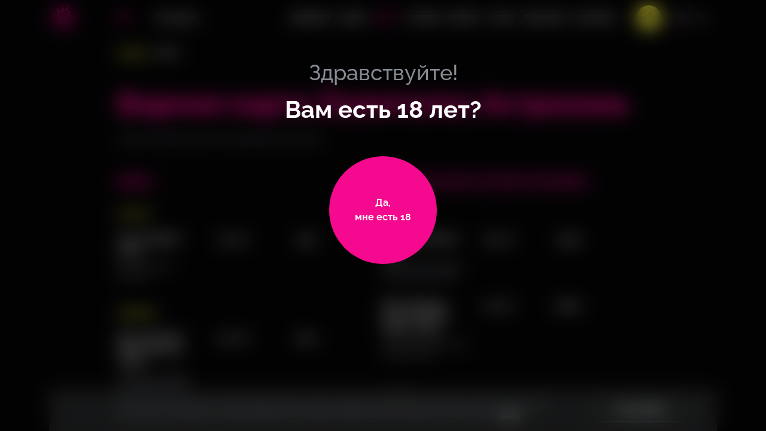

--- FILE ---
content_type: text/html; charset=UTF-8
request_url: https://russtriptease.com/astrakhan/zazhigalka/menu/
body_size: 34034
content:
<!DOCTYPE HTML>
<html lang="ru">

<head>
      <!--Google Tag Manager-->
<script data-skip-moving="true">(function (w, d, s, l, i) {
        w[l] = w[l] || [];
        w[l].push({
            'gtm.start':
                new Date().getTime(), event: 'gtm.js'
        });
        var f = d.getElementsByTagName(s)[0],
            j = d.createElement(s), dl = l != 'dataLayer' ? '&l=' + l : '';
        j.async = true;
        j.src =
            'https://www.googletagmanager.com/gtm.js?id=' + i + dl;
        f.parentNode.insertBefore(j, f);
    })(window, document, 'script', 'dataLayer', 'GTM-M8VGKS7');</script>

<!--End Google Tag Manager-->
    <script type="application/ld+json">
    {
      "@context": "http://schema.org/",
      "@type": "LocalBusiness",
      "name": "Zажигалка",
      "logo": "https://russtriptease.com/local/images/inhtml/logo.png",
      "telephone": "+7800333‒88‒68",
      "url": "https://russtriptease.com",
      "address": {
        "@type": "PostalAddress",
        "streetAddress": "ул. Савушкина, 45А",
        "addressLocality": "Астрахань",
        "addressCountry": "Russia"
      }
    }
  </script>
      <script type="application/ld+json">
{
	"@context": "http://schema.org/",
	"@type": "BreadcrumbList",
	"itemListElement": [
		{
			"@type": "ListItem",
			"position": 1,
			"name": "Главная",
			"item": "https://russtriptease.com/astrakhan/zazhigalka/"
		},
		{
			"@type": "ListItem",
			"position": 2,
			"name": "Меню",
			"item": "https://russtriptease.com/astrakhan/zazhigalka/menu/"
		}
	]
}


</script>
      <meta name="viewport" content="width=device-width, initial-scale=1, maximum-scale=1, minimal-ui, user-scalable=no">
  <link rel="icon" href="/local/templates/main/favicon32.png" sizes="32x32" type="image/png">
  <link rel="icon" href="/local/templates/main/favicon64.png" sizes="64x64" type="image/png">
  <meta name="skype_toolbar" content="skype_toolbar_parser_compatible">
  <meta http-equiv="X-UA-Compatible" content="IE=edge,chrome=1">
  <meta name="google" value="notranslate">
  <meta name="format-detection" content="telephone=no">
    <link rel="alterate" hreflang="en" href="https://russtriptease.com/en/astrakhan/zazhigalka/menu/">
  <link href="/fonts/icons.woff2" rel="preload" as="font" crossorigin>
  <link href="/fonts/ALSMeringue-Italic.woff2" rel="preload" as="font" crossorigin>
  <link href="/fonts/ALSMeringue.woff2" rel="preload" as="font" crossorigin>
  <link href="/fonts/Raleway-Regular.woff2" rel="preload" as="font" crossorigin>
  <link href="/fonts/Raleway-Medium.woff2" rel="preload" as="font" crossorigin>
  <link href="/fonts/Raleway-Black.woff2" rel="preload" as="font" crossorigin>
  <link href="/fonts/Raleway-ExtraBold.woff2" rel="preload" as="font" crossorigin>
  <link href="/fonts/Raleway-Bold.woff2" rel="preload" as="font" crossorigin>
  <link href="/fonts/Raleway-SemiBold.woff2" rel="preload" as="font" crossorigin>
  <link href="/fonts/drukcyr/drukcyr-bold.woff2" rel="preload" as="font" crossorigin>
  <link href="/fonts/drukcyr/drukcyr-heavy.woff2" rel="preload" as="font" crossorigin>
  <link href="/fonts/drukcyr/drukwidecyr-bold.woff2" rel="preload" as="font" crossorigin>
  <link href="/fonts/cofo-sans/CoFoSans-Regular.woff2" rel="preload" as="font" crossorigin>
  <link href="/fonts/cofo-sans/CoFoSans-Medium.woff2" rel="preload" as="font" crossorigin>
  <link href="/fonts/cofo-sans/CoFoSans-Bold.woff2" rel="preload" as="font" crossorigin>
  <link href="/fonts/cofo-sans/CoFoSans-Black.woff2" rel="preload" as="font" crossorigin>
    <style>
    body.estestvoznanie .b-confirmation-age .b-confirmation-age__title,
    body.estestvoznanie .b-confirmation-age .b-confirmation-age__title span {
      font-family: "ALS Meringue";
    }

    body {
      -webkit-font-smoothing: antialiased;
      -moz-osx-font-smoothing: grayscale;
      font-smoothing: antialiased
    }

    * {
      outline: 0
    }

    input[type=submit] {
      -webkit-appearance: none;
      appearance: none
    }

    .Buttons-module__submit--dark___Dt3CH {
      color: #fff !important
    }

    .FormInput-module__error___2knZK {
      position: absolute;
      bottom: -33px;
      left: 0
    }

    .b-confirmation-age {
      align-items: flex-start;
      display: flex;
      height: 100%;
      justify-content: center;
      left: 0;
      padding: 13vh 0 5vh;
      position: fixed;
      top: 0;
      width: 100%;
      z-index: 9999;
    }

    .b-confirmation-age__svg-wrapper {
      height: 100%;
      left: 0;
      position: absolute;
      top: 0;
      width: 100%;
      z-index: 0;
    }

    .b-confirmation-age__svg-wrapper canvas {
      aspect-ratio: auto 1280 / 904;
      height: 100%;
      position: absolute;
      width: 100%;
    }

    .b-confirmation-age__info {
      align-items: center;
      display: flex;
      flex-direction: column;
      justify-content: flex-start;
      position: relative;
      z-index: 2;
    }

    .b-confirmation-age__title {
      font-family: "Raleway Medium";
      align-items: center;
      display: flex;
      flex-direction: column;
      font-size: 24px;
      justify-content: center;
      line-height: 30px;
      margin-bottom: 43px;
    }

    .b-confirmation-age__title span {
      font-family: "Raleway Bold";
      font-size: 28px;
      line-height: 32px;
      margin-top: 16px;
    }

    .b-page-wrapper {
      position: relative;
      z-index: 5;
      display: flex;
      min-width: 320px;
      flex-direction: column;
      justify-content: space-between;
      -webkit-overflow-scrolling: touch;
      overflow-x: hidden;
      overflow-y: auto;
      height: 100%;
      scrollbar-width: none;
    }

    .b-page-wrapper.no-scroll {
      position: fixed;
      top: 0;
      left: 0;
      right: 0;
      bottom: 0;
      overflow: hidden;
    }

    .b-page-wrapper.no-touch {
      pointer-events: none;
      touch-action: none;
    }

    .b-page-wrapper.no-scroll.b-page-wrapper.windows {
      padding-right: 17px;
    }

    .b-page-wrapper.open-menu {
      z-index: 6;
    }

    .b-location__link,
    .b-button--main-block {
      color: #fff;
    }

    @media (min-width: 768px) {
      .b-confirmation-age {
        padding: 14vh 0 5vh;
      }

      .b-confirmation-age__title {
        font-size: 36px;
        line-height: 40px;
        margin-bottom: 54px;
      }

      .b-confirmation-age__title span {
        font-size: 40px;
        line-height: 48px;
        margin-top: 18px;
      }
    }

    @media (min-width: 1440px) {
      .b-confirmation-age {
        padding: 22vh 0 5vh;
      }

      .b-confirmation-age__title {
        font-size: 48px;
        line-height: 50px;
        margin-bottom: 55px;

      }

      .b-confirmation-age__title span {
        font-size: 56px;
        line-height: 64px;
        margin-top: 29px;
      }
    }

    @media (min-width: 1680px) {
      .b-confirmation-age {
        padding: 18vh 0 5vh;
      }

      .b-confirmation-age__title {
        font-size: 56px;
        line-height: 72px;
        margin-bottom: 84px;
      }

      .b-confirmation-age__title span {
        font-size: 64px;
        line-height: 72px;
        margin-top: 13px;
      }
    }

    @media (min-width: 1920px) {
      .b-confirmation-age {
        padding: 26vh 0 5vh;
      }

      .b-confirmation-age__title {
        margin-bottom: 63px;
      }
    }
  </style>
    <link href="/local/templates/main/assets/css/main.css?1768816797" rel="stylesheet">
  <link href="/local/templates/main/assets/css/mobile.css?1768816797" rel="stylesheet">
  <link href="/local/templates/main/assets/css/mobile-big.css?<1768816797" rel="stylesheet" media="(min-width: 480px)">
  <link href="/local/templates/main/assets/css/tablet.css?1768816797" rel="stylesheet" media="(min-width: 768px)">
  <link href="/local/templates/main/assets/css/desktop-min.css?1768816797" rel="stylesheet" media="(min-width: 1024px)">
  <link href="/local/templates/main/assets/css/desktop.css?1768816797" rel="stylesheet" media="(min-width: 1280px)">
  <link href="/local/templates/main/assets/css/desktop-big.css?1768816797" rel="stylesheet" media="(min-width:1440px)">
  <link href="/local/templates/main/assets/css/desktop-full-big.css?1768816797" rel="stylesheet" media="(min-width:1680px)">
  <link href="/local/templates/main/assets/css/desktop-fullhd.css?1768816797" rel="stylesheet" media="(min-width:1920px)">
  <meta name="yandex-verification" content="b267437370d13461" />
      <link rel="canonical" href="https://russtriptease.com/astrakhan/zazhigalka/menu/">
    <title>Барная карта Zажигалка Астрахань </title>
  <meta property="og:title" content="Барная карта Zажигалка Астрахань " />
  <meta property="og:description" content="Меню бара Zажигалка Астрахань. Барная карта. Горячая линия 8 (800) 333 88 68." />
  <meta property="og:image" content="https://russtriptease.com/local/images/inhtml/logo.png" />
  <meta property="og:type" content="website" />
  <meta property="og:url" content="https://russtriptease.com/astrakhan/zazhigalka/menu/" />

  <meta http-equiv="Content-Type" content="text/html; charset=UTF-8" />
<meta name="description" content="Меню бара Zажигалка Астрахань. Барная карта. Горячая линия 8 (800) 333 88 68." />
<script type="text/javascript" data-skip-moving="true">(function(w, d, n) {var cl = "bx-core";var ht = d.documentElement;var htc = ht ? ht.className : undefined;if (htc === undefined || htc.indexOf(cl) !== -1){return;}var ua = n.userAgent;if (/(iPad;)|(iPhone;)/i.test(ua)){cl += " bx-ios";}else if (/Windows/i.test(ua)){cl += ' bx-win';}else if (/Macintosh/i.test(ua)){cl += " bx-mac";}else if (/Linux/i.test(ua) && !/Android/i.test(ua)){cl += " bx-linux";}else if (/Android/i.test(ua)){cl += " bx-android";}cl += (/(ipad|iphone|android|mobile|touch)/i.test(ua) ? " bx-touch" : " bx-no-touch");cl += w.devicePixelRatio && w.devicePixelRatio >= 2? " bx-retina": " bx-no-retina";var ieVersion = -1;if (/AppleWebKit/.test(ua)){cl += " bx-chrome";}else if (/Opera/.test(ua)){cl += " bx-opera";}else if (/Firefox/.test(ua)){cl += " bx-firefox";}ht.className = htc ? htc + " " + cl : cl;})(window, document, navigator);</script>


<link href="/local/css/preloader.css?1717753871474" type="text/css"  data-template-style="true"  rel="stylesheet" />
<link href="/local/templates/main/template_styles.css?1717488884358" type="text/css"  data-template-style="true"  rel="stylesheet" />







  </head>

<body class="">

  <!--Google Tag Manager (noscript)-->
<noscript>
    <iframe src="https://www.googletagmanager.com/ns.html?id=GTM-M8VGKS7"
            height="0" width="0" style="display:none;visibility:hidden"></iframe>
</noscript>
<!--End Google Tag Manager (noscript)-->
    <div class="b-page-wrapper js-scroll-wrapper " >
                    <div class="b-confirmation-age js-confirmation">
        <div class="b-container">
          <div class="b-confirmation-age__svg-wrapper">
            <canvas id="canvas" width="1280" height="904" data-src="/698-1383-fingerprint.riv"></canvas>
          </div>
          <div class="b-confirmation-age__info">
            <div class="b-confirmation-age__title">Здравствуйте!<span>Вам есть 18 лет?</span>
            </div>
            <a class="b-button b-button--elipse b-button--elipse-fill b-button--confirmation js-confirmation-button" onclick="confirm_age()" data-url="/astrakhan/zazhigalka/menu/" href="javascript:void(0);" title="">
              <!-- <span class="b-button__cover js-animate-cursor">
                                <span class="b-button__cursor cursor"></span>
                            </span> -->
              <span class="b-button__text">Да, <span>мне есть&nbsp;18</span>
              </span>
            </a>
          </div>
        </div>
      </div>
        <style>
      /* .b-header, .b-header__right {
            position: fixed;
            z-index: 1000001;
            top: 0;
            left: 0;
            width: 100%;
            height: 60px;
            padding: 10px 13px 10px 12px;
        } */
      .b-header__left,
      .b-lang__wrapper {
        display: -ms-flexbox;
        -ms-flex-align: center;
      }

      .b-header__left {
        display: flex;
        margin-right: 22px;
        align-items: center;
        -ms-flex-pack: justify;
        justify-content: space-between;
        -ms-flex-positive: 1;
        flex-grow: 1;
      }

      .b-header__right {
        z-index: 10;
        overflow: auto;
        flex-direction: column;
        height: 100%;
        padding: 88px 30px 23px;
        transition: all .3s ease;
        -ms-transform: translateX(100%);
        transform: translateX(100%);
        pointer-events: none;
        opacity: 0;
        /* background-color: #040405; */
        background-color: var(--main-black);
        background-image: url(/local/images/inhtml/line-burger.png);
        background-repeat: no-repeat;
        -ms-flex-direction: column;
      }

      /* .b-header, .b-header__right {
            position: fixed;
            z-index: 1000001;
            top: 0;
            left: 0;
            width: 100%;
            height: 60px;
            padding: 10px 13px 10px 12px;
        } */

      @media (min-width: 768px) {
        .b-header {
          height: auto;
          padding-top: 9px;
          background: 0 0;
        }

        .b-header__left {
          margin-right: 0;
          -ms-flex-positive: 0;
          flex-grow: 0;
        }

        .b-header__right {
          padding: 88px 60px 35px;
          background-image: url(/local/images/inhtml/line-burger-768.png);
        }
      }

      @media (min-width: 1024px) {

        .b-a-main-block__wrapper,
        .b-header__right {
          overflow: visible;
        }

        .b-header__right {
          position: relative;
          z-index: 1;
          display: -ms-flexbox;
          display: flex;
          flex-direction: row;
          width: auto;
          height: auto;
          padding: 0;
          -ms-transform: none !important;
          transform: none !important;
          pointer-events: auto !important;
          opacity: 1 !important;
          background: 0 0;
          -ms-flex-align: center;
          align-items: center;
          -ms-flex-direction: row;
          -ms-flex: 1 0 auto;
          flex: 1 0 auto;
          -ms-flex-pack: end;
          justify-content: flex-end;
        }

        .b-header__burger,
        .b-header__estestvoznanie {
          display: none;
        }

        .b-header__right .b-menu {
          padding-top: 0;
        }
      }

      @media (min-width: 1280px) {

        .b-menu,
        .zclub .b-menu {
          margin-right: 12px;
        }

        .b-menu__list {
          margin: 0;
        }

        .b-menu__item {
          padding: 0 7px;
        }

        .b-menu__link {
          font-size: 12px;
          line-height: 24px;
        }
      }

      @media (min-width: 1440px) {

        .b-menu,
        .zclub .b-menu {
          margin-right: 45px;
        }

        .b-menu__item {
          padding: 0 10px;
        }

        .b-menu__link {
          font-size: 14px;
          line-height: 32px;
        }
      }

      @media (min-width: 1680px) {

        .b-menu,
        .zclub .b-menu {
          margin-right: 45px;
        }

        .b-menu__list {
          margin: 0;
          -ms-flex-pack: start;
          justify-content: flex-start;
        }

        .b-menu__item {
          padding: 0 10px;
        }
      }

      @media (min-width: 1920px) {
        .b-header {
          padding-top: 14px;
        }

        .b-menu,
        .zclub .b-menu {
          margin-right: 143px;
        }

        .b-menu__item {
          padding: 0 11px;
        }

        .b-menu__list {
          margin: 0;
        }
      }
    </style>
    <header class="b-header js-header" data-base-url="/astrakhan/zazhigalka/">
      <div class="b-container">
        <div class="b-header__left">
          <a class="b-logo" href="/astrakhan/zazhigalka/" title="На главную">
            <div class="b-logo__wrapper">
              <img class="b-logo__image b-logo__image--tablet" src="https://russtriptease.com/local/images/inhtml/logo-tablet.png" alt="Зажигалки" />
              <img class="b-logo__image" src="https://russtriptease.com/local/images/inhtml/logo.png" alt="Зажигалки" />
            </div>
          </a>
          
<div class="b-location">
  <style>
    .b-header__left .b-location {
      /* display: none; */
    }

    @media (min-width: 768px) {
      .b-header__left .b-location {
        display: block;
      }

      .b-location {
        display: none;
      }
    }
  </style>
              <a class="b-location__link js-link-location" href="javascript:void(0);">
      <i class="b-icon b-icon--location icon-location"></i>
      <span class="b-location__info">
        <span class="b-location__title js-city-name" data-id="astrakhan" data-time="13">
          Астрахань        </span>
        <span class="b-location__adress js-city-street">
          ул. Савушкина, 45А        </span>
      </span>
    </a>
              <div class="b-location__dropdown">
        <div class="b-location__list js-scroll-menu">
                      <div class="b-location__item">
              <a class="b-location__link-item js-location-item" href="/arkhangelsk/zazhigalka/menu/"
                data-set-city="arkhangelsk" data-city="Архангельск"
                data-street="Новгородский проспект, 27" data-lang="">Архангельск</a>
            </div>
                      <div class="b-location__item">
              <a class="b-location__link-item js-location-item" href="/astrakhan/zazhigalka/menu/"
                data-set-city="astrakhan" data-city="Астрахань"
                data-street="ул. Савушкина, 45А" data-lang="">Астрахань</a>
            </div>
                      <div class="b-location__item">
              <a class="b-location__link-item js-location-item" href="/barnaul/zazhigalka/menu/"
                data-set-city="barnaul" data-city="Барнаул"
                data-street="ул. Мало-Олонская, 28" data-lang="">Барнаул</a>
            </div>
                      <div class="b-location__item">
              <a class="b-location__link-item js-location-item" href="/belgorod/zazhigalka/menu/"
                data-set-city="belgorod" data-city="Белгород"
                data-street="ул. 50-Летия Белгородской области, д. 12 А" data-lang="">Белгород</a>
            </div>
                      <div class="b-location__item">
              <a class="b-location__link-item js-location-item" href="/bryansk/zazhigalka/menu/"
                data-set-city="bryansk" data-city="Брянск"
                data-street="проспект Станке Димитрова, 15" data-lang="">Брянск</a>
            </div>
                      <div class="b-location__item">
              <a class="b-location__link-item js-location-item" href="/vladivostok/menu/"
                data-set-city="vladivostok" data-city="Владивосток"
                data-street="ул. Бестужева, д. 28" data-lang="">Владивосток</a>
            </div>
                      <div class="b-location__item">
              <a class="b-location__link-item js-location-item" href="/vladimir/zazhigalka/menu/"
                data-set-city="vladimir" data-city="Владимир"
                data-street="ул. Большая Московская, д. 71" data-lang="">Владимир</a>
            </div>
                      <div class="b-location__item">
              <a class="b-location__link-item js-location-item" href="/volgograd/menu/"
                data-set-city="volgograd" data-city="Волгоград"
                data-street="ул. Глазкова, д. 10" data-lang="">Волгоград</a>
            </div>
                      <div class="b-location__item">
              <a class="b-location__link-item js-location-item" href="/voronezh/zazhigalka/menu/"
                data-set-city="voronezh" data-city="Воронеж"
                data-street="пр. Революции, 34а" data-lang="">Воронеж</a>
            </div>
                      <div class="b-location__item">
              <a class="b-location__link-item js-location-item" href="/ekaterinburg/menu/"
                data-set-city="ekaterinburg" data-city="Екатеринбург"
                data-street="ул. 8 Марта, 120Б" data-lang="">Екатеринбург</a>
            </div>
                      <div class="b-location__item">
              <a class="b-location__link-item js-location-item" href="/ivanovo/zazhigalka/menu/"
                data-set-city="ivanovo" data-city="Иваново"
                data-street="ул. Красногвардейская, 3" data-lang="">Иваново</a>
            </div>
                      <div class="b-location__item">
              <a class="b-location__link-item js-location-item" href="/izhevsk/zazhigalka/menu/"
                data-set-city="izhevsk" data-city="Ижевск"
                data-street="ул. Коммунаров, 236" data-lang="">Ижевск</a>
            </div>
                      <div class="b-location__item">
              <a class="b-location__link-item js-location-item" href="/irkutsk/zazhigalka/menu/"
                data-set-city="irkutsk" data-city="Иркутск"
                data-street="ул. Красноармейская, 8" data-lang="">Иркутск</a>
            </div>
                      <div class="b-location__item">
              <a class="b-location__link-item js-location-item" href="/kazan/zazhigalka/menu/"
                data-set-city="kazan" data-city="Казань"
                data-street="ул. Московская, 11" data-lang="">Казань</a>
            </div>
                      <div class="b-location__item">
              <a class="b-location__link-item js-location-item" href="/kaliningrad/zazhigalka/menu/"
                data-set-city="kaliningrad" data-city="Калининград"
                data-street="ул. Ольштынская, д. 1" data-lang="">Калининград</a>
            </div>
                      <div class="b-location__item">
              <a class="b-location__link-item js-location-item" href="/kemerovo/zazhigalka/menu/"
                data-set-city="kemerovo" data-city="Кемерово"
                data-street="пр. Ленина, 40" data-lang="">Кемерово</a>
            </div>
                      <div class="b-location__item">
              <a class="b-location__link-item js-location-item" href="/kirov/zazhigalka/menu/"
                data-set-city="kirov" data-city="Киров"
                data-street="ул. Профсоюзная, 1" data-lang="">Киров</a>
            </div>
                      <div class="b-location__item">
              <a class="b-location__link-item js-location-item" href="/krasnodar/menu/"
                data-set-city="krasnodar" data-city="Краснодар"
                data-street="ул. Тургенева, 76/1" data-lang="">Краснодар</a>
            </div>
                      <div class="b-location__item">
              <a class="b-location__link-item js-location-item" href="/krasnoyarsk/menu/"
                data-set-city="krasnoyarsk" data-city="Красноярск"
                data-street="пр.Мира, 91" data-lang="">Красноярск</a>
            </div>
                      <div class="b-location__item">
              <a class="b-location__link-item js-location-item" href="/kurgan/zazhigalka/menu/"
                data-set-city="kurgan" data-city="Курган"
                data-street="ул. Советская, 115" data-lang="">Курган</a>
            </div>
                      <div class="b-location__item">
              <a class="b-location__link-item js-location-item" href="/kursk/zazhigalka/menu/"
                data-set-city="kursk" data-city="Курск"
                data-street="ул. Сосновская, 1-3" data-lang="">Курск</a>
            </div>
                      <div class="b-location__item">
              <a class="b-location__link-item js-location-item" href="/lipeck/zazhigalka/menu/"
                data-set-city="lipeck" data-city="Липецк"
                data-street="ул. Меркулова, 2" data-lang="">Липецк</a>
            </div>
                      <div class="b-location__item">
              <a class="b-location__link-item js-location-item" href="/moscow/menu/"
                data-set-city="moscow" data-city="Москва"
                data-street="ул. Земляной Вал, 50а, стр. 3" data-lang="">Москва</a>
            </div>
                      <div class="b-location__item">
              <a class="b-location__link-item js-location-item" href="/murmansk/zazhigalka/menu/"
                data-set-city="murmansk" data-city="Мурманск"
                data-street="ул. Карла Маркса, 38 корп 1, 3 этаж" data-lang="">Мурманск</a>
            </div>
                      <div class="b-location__item">
              <a class="b-location__link-item js-location-item" href="/naberezhnie-chelni/zazhigalka/menu/"
                data-set-city="naberezhnie-chelni" data-city="Набережные Челны"
                data-street="пр. Мира, 24п" data-lang="">Набережные Челны</a>
            </div>
                      <div class="b-location__item">
              <a class="b-location__link-item js-location-item" href="/nizhnii-novgorod/menu/"
                data-set-city="nizhnii-novgorod" data-city="Нижний Новгород"
                data-street="Нижневолжская набережная, 19" data-lang="">Нижний Новгород</a>
            </div>
                      <div class="b-location__item">
              <a class="b-location__link-item js-location-item" href="/novosibirsk/menu/"
                data-set-city="novosibirsk" data-city="Новосибирск"
                data-street="ул. Гоголя, 43/1" data-lang="">Новосибирск</a>
            </div>
                      <div class="b-location__item">
              <a class="b-location__link-item js-location-item" href="/omsk/zazhigalka/menu/"
                data-set-city="omsk" data-city="Омск"
                data-street="ул .Волочаевская, 19/1" data-lang="">Омск</a>
            </div>
                      <div class="b-location__item">
              <a class="b-location__link-item js-location-item" href="/orenburg/zazhigalka/menu/"
                data-set-city="orenburg" data-city="Оренбург"
                data-street="ул. Плеханова 2" data-lang="">Оренбург</a>
            </div>
                      <div class="b-location__item">
              <a class="b-location__link-item js-location-item" href="/penza/zazhigalka/menu/"
                data-set-city="penza" data-city="Пенза"
                data-street="1-ый Онежский проезд, 4" data-lang="">Пенза</a>
            </div>
                      <div class="b-location__item">
              <a class="b-location__link-item js-location-item" href="/perm/zazhigalka/menu/"
                data-set-city="perm" data-city="Пермь"
                data-street="ул. Ленина, 88" data-lang="">Пермь</a>
            </div>
                      <div class="b-location__item">
              <a class="b-location__link-item js-location-item" href="/rostov-on-don/zazhigalka/menu/"
                data-set-city="rostov-on-don" data-city="Ростов-на-Дону"
                data-street="проспект Буденновский, 97" data-lang="">Ростов-на-Дону</a>
            </div>
                      <div class="b-location__item">
              <a class="b-location__link-item js-location-item" href="/ryazan/zazhigalka/menu/"
                data-set-city="ryazan" data-city="Рязань"
                data-street="ул. Ленина, д. 4, c1" data-lang="">Рязань</a>
            </div>
                      <div class="b-location__item">
              <a class="b-location__link-item js-location-item" href="/samara/menu/"
                data-set-city="samara" data-city="Самара"
                data-street="Московское шоссе, 4б" data-lang="">Самара</a>
            </div>
                      <div class="b-location__item">
              <a class="b-location__link-item js-location-item" href="/saint-petersburg/zazhigalka/menu/"
                data-set-city="saint-petersburg" data-city="Санкт-Петербург"
                data-street="Щербаков пер., 17а, лит. Б" data-lang="">Санкт-Петербург</a>
            </div>
                      <div class="b-location__item">
              <a class="b-location__link-item js-location-item" href="/saratov/zazhigalka/menu/"
                data-set-city="saratov" data-city="Саратов"
                data-street="пр-кт им. 50 лет Октября, 80" data-lang="">Саратов</a>
            </div>
                      <div class="b-location__item">
              <a class="b-location__link-item js-location-item" href="/sochi/zazhigalka/menu/"
                data-set-city="sochi" data-city="Сочи"
                data-street="Морской переулок, 2" data-lang="">Сочи</a>
            </div>
                      <div class="b-location__item">
              <a class="b-location__link-item js-location-item" href="/stavropol/zazhigalka/menu/"
                data-set-city="stavropol" data-city="Ставрополь"
                data-street="пр. Кулакова, 29д" data-lang="">Ставрополь</a>
            </div>
                      <div class="b-location__item">
              <a class="b-location__link-item js-location-item" href="/tver/zazhigalka/menu/"
                data-set-city="tver" data-city="Тверь"
                data-street="ул. Новоторжская, д. 18, к. 1" data-lang="">Тверь</a>
            </div>
                      <div class="b-location__item">
              <a class="b-location__link-item js-location-item" href="/tolyatti/estestvoznanie/menu/"
                data-set-city="tolyatti" data-city="Тольятти"
                data-street="" data-lang="">Тольятти</a>
            </div>
                      <div class="b-location__item">
              <a class="b-location__link-item js-location-item" href="/tomsk/zazhigalka/menu/"
                data-set-city="tomsk" data-city="Томск"
                data-street="ул. Розы Люксембург, 4В" data-lang="">Томск</a>
            </div>
                      <div class="b-location__item">
              <a class="b-location__link-item js-location-item" href="/tula/zazhigalka/menu/"
                data-set-city="tula" data-city="Тула"
                data-street="ул. Советская, 86" data-lang="">Тула</a>
            </div>
                      <div class="b-location__item">
              <a class="b-location__link-item js-location-item" href="/tumen/zazhigalka/menu/"
                data-set-city="tumen" data-city="Тюмень"
                data-street="ул. 50 Лет Октября, 10" data-lang="">Тюмень</a>
            </div>
                      <div class="b-location__item">
              <a class="b-location__link-item js-location-item" href="/ulyanovsk/zazhigalka/menu/"
                data-set-city="ulyanovsk" data-city="Ульяновск"
                data-street="Zажигалка Ульяновск, ул. Локомативная, 4а" data-lang="">Ульяновск</a>
            </div>
                      <div class="b-location__item">
              <a class="b-location__link-item js-location-item" href="/ufa/menu/"
                data-set-city="ufa" data-city="Уфа"
                data-street="ул. Цюрупы, 42" data-lang="">Уфа</a>
            </div>
                      <div class="b-location__item">
              <a class="b-location__link-item js-location-item" href="/habarovsk/zazhigalka/menu/"
                data-set-city="habarovsk" data-city="Хабаровск"
                data-street="ул.Карла Маркса, 96а" data-lang="">Хабаровск</a>
            </div>
                      <div class="b-location__item">
              <a class="b-location__link-item js-location-item" href="/cheboksari/zazhigalka/menu/"
                data-set-city="cheboksari" data-city="Чебоксары"
                data-street="пл. Речников, 5" data-lang="">Чебоксары</a>
            </div>
                      <div class="b-location__item">
              <a class="b-location__link-item js-location-item" href="/chelyabinsk/menu/"
                data-set-city="chelyabinsk" data-city="Челябинск"
                data-street="пр. Ленина, 52" data-lang="">Челябинск</a>
            </div>
                      <div class="b-location__item">
              <a class="b-location__link-item js-location-item" href="/chita/zazhigalka/menu/"
                data-set-city="chita" data-city="Чита"
                data-street="Zажигалка Чита, мкр. Северный, 64" data-lang="">Чита</a>
            </div>
                      <div class="b-location__item">
              <a class="b-location__link-item js-location-item" href="/yaroslavl/zazhigalka/menu/"
                data-set-city="yaroslavl" data-city="Ярославль"
                data-street="ул. Свободы, д. 19" data-lang="">Ярославль</a>
            </div>
                  </div>
      </div>
        </div>
          <div class="b-location-tooltip">
            <div class="b-location-tooltip__question">Ваш город              <span>Астрахань</span>
            </div>
            <div class="b-location-tooltip__options">
              <button class="b-button b-button--fill b-button--stroke b-button--mid b-button--location" ontouchstart="">Выбрать другой</button>
              <button class="b-button b-button--fill b-button--mid b-button--confirm" ontouchstart="">Да,</button>
            </div>
          </div>

        </div>
        <div class="b-header__right js-burger">

          
<div class="b-location">
  <style>
    .b-header__left .b-location {
      /* display: none; */
    }

    @media (min-width: 768px) {
      .b-header__left .b-location {
        display: block;
      }

      .b-location {
        display: none;
      }
    }
  </style>
              <a class="b-location__link js-link-location" href="javascript:void(0);">
      <i class="b-icon b-icon--location icon-location"></i>
      <span class="b-location__info">
        <span class="b-location__title js-city-name" data-id="astrakhan" data-time="13">
          Астрахань        </span>
        <span class="b-location__adress js-city-street">
          ул. Савушкина, 45А        </span>
      </span>
    </a>
          <!--<div class="b-header__wrapper-personal-m">
        <a class="b-header__personal" href="" title="" >
          <span></span>
          <i class="b-icon icon-personal"></i>
        </a>
      </div>-->
              <div class="b-location__dropdown">
        <div class="b-location__list js-scroll-menu">
                      <div class="b-location__item">
              <a class="b-location__link-item js-location-item" href="/arkhangelsk/zazhigalka/menu/"
                data-set-city="arkhangelsk" data-city="Архангельск"
                data-street="Новгородский проспект, 27" data-lang="">Архангельск</a>
            </div>
                      <div class="b-location__item">
              <a class="b-location__link-item js-location-item" href="/astrakhan/zazhigalka/menu/"
                data-set-city="astrakhan" data-city="Астрахань"
                data-street="ул. Савушкина, 45А" data-lang="">Астрахань</a>
            </div>
                      <div class="b-location__item">
              <a class="b-location__link-item js-location-item" href="/barnaul/zazhigalka/menu/"
                data-set-city="barnaul" data-city="Барнаул"
                data-street="ул. Мало-Олонская, 28" data-lang="">Барнаул</a>
            </div>
                      <div class="b-location__item">
              <a class="b-location__link-item js-location-item" href="/belgorod/zazhigalka/menu/"
                data-set-city="belgorod" data-city="Белгород"
                data-street="ул. 50-Летия Белгородской области, д. 12 А" data-lang="">Белгород</a>
            </div>
                      <div class="b-location__item">
              <a class="b-location__link-item js-location-item" href="/bryansk/zazhigalka/menu/"
                data-set-city="bryansk" data-city="Брянск"
                data-street="проспект Станке Димитрова, 15" data-lang="">Брянск</a>
            </div>
                      <div class="b-location__item">
              <a class="b-location__link-item js-location-item" href="/vladivostok/menu/"
                data-set-city="vladivostok" data-city="Владивосток"
                data-street="ул. Бестужева, д. 28" data-lang="">Владивосток</a>
            </div>
                      <div class="b-location__item">
              <a class="b-location__link-item js-location-item" href="/vladimir/zazhigalka/menu/"
                data-set-city="vladimir" data-city="Владимир"
                data-street="ул. Большая Московская, д. 71" data-lang="">Владимир</a>
            </div>
                      <div class="b-location__item">
              <a class="b-location__link-item js-location-item" href="/volgograd/menu/"
                data-set-city="volgograd" data-city="Волгоград"
                data-street="ул. Глазкова, д. 10" data-lang="">Волгоград</a>
            </div>
                      <div class="b-location__item">
              <a class="b-location__link-item js-location-item" href="/voronezh/zazhigalka/menu/"
                data-set-city="voronezh" data-city="Воронеж"
                data-street="пр. Революции, 34а" data-lang="">Воронеж</a>
            </div>
                      <div class="b-location__item">
              <a class="b-location__link-item js-location-item" href="/ekaterinburg/menu/"
                data-set-city="ekaterinburg" data-city="Екатеринбург"
                data-street="ул. 8 Марта, 120Б" data-lang="">Екатеринбург</a>
            </div>
                      <div class="b-location__item">
              <a class="b-location__link-item js-location-item" href="/ivanovo/zazhigalka/menu/"
                data-set-city="ivanovo" data-city="Иваново"
                data-street="ул. Красногвардейская, 3" data-lang="">Иваново</a>
            </div>
                      <div class="b-location__item">
              <a class="b-location__link-item js-location-item" href="/izhevsk/zazhigalka/menu/"
                data-set-city="izhevsk" data-city="Ижевск"
                data-street="ул. Коммунаров, 236" data-lang="">Ижевск</a>
            </div>
                      <div class="b-location__item">
              <a class="b-location__link-item js-location-item" href="/irkutsk/zazhigalka/menu/"
                data-set-city="irkutsk" data-city="Иркутск"
                data-street="ул. Красноармейская, 8" data-lang="">Иркутск</a>
            </div>
                      <div class="b-location__item">
              <a class="b-location__link-item js-location-item" href="/kazan/zazhigalka/menu/"
                data-set-city="kazan" data-city="Казань"
                data-street="ул. Московская, 11" data-lang="">Казань</a>
            </div>
                      <div class="b-location__item">
              <a class="b-location__link-item js-location-item" href="/kaliningrad/zazhigalka/menu/"
                data-set-city="kaliningrad" data-city="Калининград"
                data-street="ул. Ольштынская, д. 1" data-lang="">Калининград</a>
            </div>
                      <div class="b-location__item">
              <a class="b-location__link-item js-location-item" href="/kemerovo/zazhigalka/menu/"
                data-set-city="kemerovo" data-city="Кемерово"
                data-street="пр. Ленина, 40" data-lang="">Кемерово</a>
            </div>
                      <div class="b-location__item">
              <a class="b-location__link-item js-location-item" href="/kirov/zazhigalka/menu/"
                data-set-city="kirov" data-city="Киров"
                data-street="ул. Профсоюзная, 1" data-lang="">Киров</a>
            </div>
                      <div class="b-location__item">
              <a class="b-location__link-item js-location-item" href="/krasnodar/menu/"
                data-set-city="krasnodar" data-city="Краснодар"
                data-street="ул. Тургенева, 76/1" data-lang="">Краснодар</a>
            </div>
                      <div class="b-location__item">
              <a class="b-location__link-item js-location-item" href="/krasnoyarsk/menu/"
                data-set-city="krasnoyarsk" data-city="Красноярск"
                data-street="пр.Мира, 91" data-lang="">Красноярск</a>
            </div>
                      <div class="b-location__item">
              <a class="b-location__link-item js-location-item" href="/kurgan/zazhigalka/menu/"
                data-set-city="kurgan" data-city="Курган"
                data-street="ул. Советская, 115" data-lang="">Курган</a>
            </div>
                      <div class="b-location__item">
              <a class="b-location__link-item js-location-item" href="/kursk/zazhigalka/menu/"
                data-set-city="kursk" data-city="Курск"
                data-street="ул. Сосновская, 1-3" data-lang="">Курск</a>
            </div>
                      <div class="b-location__item">
              <a class="b-location__link-item js-location-item" href="/lipeck/zazhigalka/menu/"
                data-set-city="lipeck" data-city="Липецк"
                data-street="ул. Меркулова, 2" data-lang="">Липецк</a>
            </div>
                      <div class="b-location__item">
              <a class="b-location__link-item js-location-item" href="/moscow/menu/"
                data-set-city="moscow" data-city="Москва"
                data-street="ул. Земляной Вал, 50а, стр. 3" data-lang="">Москва</a>
            </div>
                      <div class="b-location__item">
              <a class="b-location__link-item js-location-item" href="/murmansk/zazhigalka/menu/"
                data-set-city="murmansk" data-city="Мурманск"
                data-street="ул. Карла Маркса, 38 корп 1, 3 этаж" data-lang="">Мурманск</a>
            </div>
                      <div class="b-location__item">
              <a class="b-location__link-item js-location-item" href="/naberezhnie-chelni/zazhigalka/menu/"
                data-set-city="naberezhnie-chelni" data-city="Набережные Челны"
                data-street="пр. Мира, 24п" data-lang="">Набережные Челны</a>
            </div>
                      <div class="b-location__item">
              <a class="b-location__link-item js-location-item" href="/nizhnii-novgorod/menu/"
                data-set-city="nizhnii-novgorod" data-city="Нижний Новгород"
                data-street="Нижневолжская набережная, 19" data-lang="">Нижний Новгород</a>
            </div>
                      <div class="b-location__item">
              <a class="b-location__link-item js-location-item" href="/novosibirsk/menu/"
                data-set-city="novosibirsk" data-city="Новосибирск"
                data-street="ул. Гоголя, 43/1" data-lang="">Новосибирск</a>
            </div>
                      <div class="b-location__item">
              <a class="b-location__link-item js-location-item" href="/omsk/zazhigalka/menu/"
                data-set-city="omsk" data-city="Омск"
                data-street="ул .Волочаевская, 19/1" data-lang="">Омск</a>
            </div>
                      <div class="b-location__item">
              <a class="b-location__link-item js-location-item" href="/orenburg/zazhigalka/menu/"
                data-set-city="orenburg" data-city="Оренбург"
                data-street="ул. Плеханова 2" data-lang="">Оренбург</a>
            </div>
                      <div class="b-location__item">
              <a class="b-location__link-item js-location-item" href="/penza/zazhigalka/menu/"
                data-set-city="penza" data-city="Пенза"
                data-street="1-ый Онежский проезд, 4" data-lang="">Пенза</a>
            </div>
                      <div class="b-location__item">
              <a class="b-location__link-item js-location-item" href="/perm/zazhigalka/menu/"
                data-set-city="perm" data-city="Пермь"
                data-street="ул. Ленина, 88" data-lang="">Пермь</a>
            </div>
                      <div class="b-location__item">
              <a class="b-location__link-item js-location-item" href="/rostov-on-don/zazhigalka/menu/"
                data-set-city="rostov-on-don" data-city="Ростов-на-Дону"
                data-street="проспект Буденновский, 97" data-lang="">Ростов-на-Дону</a>
            </div>
                      <div class="b-location__item">
              <a class="b-location__link-item js-location-item" href="/ryazan/zazhigalka/menu/"
                data-set-city="ryazan" data-city="Рязань"
                data-street="ул. Ленина, д. 4, c1" data-lang="">Рязань</a>
            </div>
                      <div class="b-location__item">
              <a class="b-location__link-item js-location-item" href="/samara/menu/"
                data-set-city="samara" data-city="Самара"
                data-street="Московское шоссе, 4б" data-lang="">Самара</a>
            </div>
                      <div class="b-location__item">
              <a class="b-location__link-item js-location-item" href="/saint-petersburg/zazhigalka/menu/"
                data-set-city="saint-petersburg" data-city="Санкт-Петербург"
                data-street="Щербаков пер., 17а, лит. Б" data-lang="">Санкт-Петербург</a>
            </div>
                      <div class="b-location__item">
              <a class="b-location__link-item js-location-item" href="/saratov/zazhigalka/menu/"
                data-set-city="saratov" data-city="Саратов"
                data-street="пр-кт им. 50 лет Октября, 80" data-lang="">Саратов</a>
            </div>
                      <div class="b-location__item">
              <a class="b-location__link-item js-location-item" href="/sochi/zazhigalka/menu/"
                data-set-city="sochi" data-city="Сочи"
                data-street="Морской переулок, 2" data-lang="">Сочи</a>
            </div>
                      <div class="b-location__item">
              <a class="b-location__link-item js-location-item" href="/stavropol/zazhigalka/menu/"
                data-set-city="stavropol" data-city="Ставрополь"
                data-street="пр. Кулакова, 29д" data-lang="">Ставрополь</a>
            </div>
                      <div class="b-location__item">
              <a class="b-location__link-item js-location-item" href="/tver/zazhigalka/menu/"
                data-set-city="tver" data-city="Тверь"
                data-street="ул. Новоторжская, д. 18, к. 1" data-lang="">Тверь</a>
            </div>
                      <div class="b-location__item">
              <a class="b-location__link-item js-location-item" href="/tolyatti/estestvoznanie/menu/"
                data-set-city="tolyatti" data-city="Тольятти"
                data-street="" data-lang="">Тольятти</a>
            </div>
                      <div class="b-location__item">
              <a class="b-location__link-item js-location-item" href="/tomsk/zazhigalka/menu/"
                data-set-city="tomsk" data-city="Томск"
                data-street="ул. Розы Люксембург, 4В" data-lang="">Томск</a>
            </div>
                      <div class="b-location__item">
              <a class="b-location__link-item js-location-item" href="/tula/zazhigalka/menu/"
                data-set-city="tula" data-city="Тула"
                data-street="ул. Советская, 86" data-lang="">Тула</a>
            </div>
                      <div class="b-location__item">
              <a class="b-location__link-item js-location-item" href="/tumen/zazhigalka/menu/"
                data-set-city="tumen" data-city="Тюмень"
                data-street="ул. 50 Лет Октября, 10" data-lang="">Тюмень</a>
            </div>
                      <div class="b-location__item">
              <a class="b-location__link-item js-location-item" href="/ulyanovsk/zazhigalka/menu/"
                data-set-city="ulyanovsk" data-city="Ульяновск"
                data-street="Zажигалка Ульяновск, ул. Локомативная, 4а" data-lang="">Ульяновск</a>
            </div>
                      <div class="b-location__item">
              <a class="b-location__link-item js-location-item" href="/ufa/menu/"
                data-set-city="ufa" data-city="Уфа"
                data-street="ул. Цюрупы, 42" data-lang="">Уфа</a>
            </div>
                      <div class="b-location__item">
              <a class="b-location__link-item js-location-item" href="/habarovsk/zazhigalka/menu/"
                data-set-city="habarovsk" data-city="Хабаровск"
                data-street="ул.Карла Маркса, 96а" data-lang="">Хабаровск</a>
            </div>
                      <div class="b-location__item">
              <a class="b-location__link-item js-location-item" href="/cheboksari/zazhigalka/menu/"
                data-set-city="cheboksari" data-city="Чебоксары"
                data-street="пл. Речников, 5" data-lang="">Чебоксары</a>
            </div>
                      <div class="b-location__item">
              <a class="b-location__link-item js-location-item" href="/chelyabinsk/menu/"
                data-set-city="chelyabinsk" data-city="Челябинск"
                data-street="пр. Ленина, 52" data-lang="">Челябинск</a>
            </div>
                      <div class="b-location__item">
              <a class="b-location__link-item js-location-item" href="/chita/zazhigalka/menu/"
                data-set-city="chita" data-city="Чита"
                data-street="Zажигалка Чита, мкр. Северный, 64" data-lang="">Чита</a>
            </div>
                      <div class="b-location__item">
              <a class="b-location__link-item js-location-item" href="/yaroslavl/zazhigalka/menu/"
                data-set-city="yaroslavl" data-city="Ярославль"
                data-street="ул. Свободы, д. 19" data-lang="">Ярославль</a>
            </div>
                  </div>
      </div>
        </div>
          
<nav class="b-menu">
    <ul class="b-menu__list">
        
            <li class="b-menu__item">
                <a class="b-menu__link" href="/astrakhan/zazhigalka/girl/" title="Девушки">Девушки</a>
            </li>

        
            <li class="b-menu__item">
                <a class="b-menu__link" href="/astrakhan/zazhigalka/actions/" title="Акции">Акции</a>
            </li>

        
            <li class="b-menu__item">
                <a class="b-menu__link active" href="/astrakhan/zazhigalka/menu/" title="Меню">Меню</a>
            </li>

        
            <li class="b-menu__item">
                <a class="b-menu__link" href="/astrakhan/zazhigalka/gallery/" title="Галерея">Галерея</a>
            </li>

        
            <li class="b-menu__item">
                <a class="b-menu__link" href="/astrakhan/zazhigalka/faq/" title="Вопрос&nbsp;&mdash; Ответ">Вопрос&nbsp;&mdash; Ответ</a>
            </li>

        
            <li class="b-menu__item">
                <a class="b-menu__link" href="/astrakhan/zazhigalka/vacancy/" title="Вакансии">Вакансии</a>
            </li>

        
            <li class="b-menu__item">
                <a class="b-menu__link" href="/astrakhan/zazhigalka/contacts/" title="Контакты">Контакты</a>
            </li>

        
    </ul>
</nav>




























          <!--<div class="b-header__wrapper-personal">
            <a
              class="b-header__personal"
              href=""
              title=""
              >
              <span></span>
              <i class="b-icon icon-personal"></i>
            </a>
          </div>-->

          <div class="b-header__other">
            <div class="b-header__wrapper-invite">
                              <a class="b-header__invite" href="/astrakhan/zazhigalka/actions/priglasitelnyy/#receive" title="Получить пригласительный" data-popup="invitation" style="">
                  <i class="b-icon b-icon--invite icon-invitate"></i>
                  <span>Получить пригласительный</span>
                </a>
                          </div>
                          <a class="b-header__estestvoznanie"></a>
                        <div class="b-lang">
              <div class="b-lang__wrapper">
                                  <a class="b-lang__link active" data-lang="ru" href="javascript:void(0);" title="RU">RU</a>
                                  <a class="b-lang__link" data-lang="en" href="javascript:void(0);" title="EN">EN</a>
                              </div>
            </div>
          </div>
        </div>

        <div class="b-header__burger">
          <!--<div class="b-header__wrapper-personal">
            <a class="b-header__personal" href="" title="" >
              <span></span>
              <i class="b-icon icon-personal"></i>
            </a>
          </div>-->
          <div class="b-header__burger">
            <a class="b-header__link js-open-burger" href="javascript:void(0);" title="Меню сайта">
              <span>Меню сайта</span>
              <i class="b-icon b-icon--burger icon-burger"></i>
            </a>
            <a class="b-header__link-close js-close-burger" href="javascript:void(0);" title="Закрыть">
              <span>Закрыть</span>
              <i class="b-icon b-icon--burger-close icon-close"></i>
            </a>
          </div>
        </div>
      </div>
    </header>
    <!--
Текущий язык -->
    <!--
base url -->
    <main class="b-main js-main" role="main">
        <div class="b-head-block">
            <div class="b-container b-container--content">
                <nav class="b-breadcrumbs b-breadcrumbs--head-block">
                    <ul class="b-breadcrumbs__list">
                        <li class="b-breadcrumbs__item">
                            <a class="b-breadcrumbs__link" href="/astrakhan/zazhigalka/">Главная</a>
                        </li>
                        <li class="b-breadcrumbs__item">
                            <span class="b-breadcrumbs__link">Меню</span>
                        </li>
                    </ul>
                </nav>
                <div class="b-title-block b-title-block--head-block">
                    <div class="b-title-block__wrapper">
                        <h1 class="b-title b-title--h1">Барная карта Zажигалка Астрахань</h1>
                    </div>
                    <div class="b-title-block__text">Только лучший алкоголь и оригинальные коктейли.</div>
                </div>
            </div>
        </div>

        <div class="b-menu-wine">
            <div class="b-container b-container--content js-menu">

                    <div class="b-menu-wine__wrapper-list b-menu-wine__wrapper-list--col js-menu-cont" id="section106">
                    <div class="b-menu-wine__col js-menu-col">
                                    <div class="b-menu-wine__list js-menu-list" id="section" data-sort="">
                        <h4 class="b-title b-title--h4 b-title--menu-sub-title">ВИНО</h4>
                                                                                                <div class="b-menu-list">
                            <div class="b-menu-list__title">РОССИЯ</div>
                            <ul class="b-menu-list__list">
                                                                <li class="b-menu-list__item">
                                        <div class="b-menu-list__info">
                                            <div class="b-menu-list__title-item">Эссе Саперави Хевен</div>
                                            <div class="b-menu-list__text">Esse Saperavi Heaven</div>
                                        </div>
                                        <div class="b-menu-list__numbers">
                                            <div class="b-menu-list__price">1750</div>
                                            <div class="b-menu-list__ml">750 мл</div>
                                        </div>
                                    </li>
                                                            </ul>
                        </div>
                                                                        <div class="b-menu-list">
                            <div class="b-menu-list__title">ФРАНЦИЯ</div>
                            <ul class="b-menu-list__list">
                                                                <li class="b-menu-list__item">
                                        <div class="b-menu-list__info">
                                            <div class="b-menu-list__title-item">Шато О Бон Фис Бордо (красное, сухое)</div>
                                            <div class="b-menu-list__text">Chateau Haut Bon Fils Bordeaux AOC</div>
                                        </div>
                                        <div class="b-menu-list__numbers">
                                            <div class="b-menu-list__price">1300</div>
                                            <div class="b-menu-list__ml">750 мл</div>
                                        </div>
                                    </li>
                                                            </ul>
                        </div>
                                                                        <div class="b-menu-list">
                            <div class="b-menu-list__title"></div>
                            <ul class="b-menu-list__list">
                                                                <li class="b-menu-list__item">
                                        <div class="b-menu-list__info">
                                            <div class="b-menu-list__title-item">Х.Бушон Мальбек Резерва Мауле (красное, сухое)</div>
                                            <div class="b-menu-list__text">Malbec Reserva Maule DO J. Bouchon</div>
                                        </div>
                                        <div class="b-menu-list__numbers">
                                            <div class="b-menu-list__price">1650</div>
                                            <div class="b-menu-list__ml">750 мл</div>
                                        </div>
                                    </li>
                                                            </ul>
                        </div>
                                                                        <div class="b-menu-list">
                            <div class="b-menu-list__title">ИТАЛИЯ</div>
                            <ul class="b-menu-list__list">
                                                                <li class="b-menu-list__item">
                                        <div class="b-menu-list__info">
                                            <div class="b-menu-list__title-item">Танча Кьянти Ризерва (красное, сухое)</div>
                                            <div class="b-menu-list__text">Tancia, Chianti Riserva DOCG</div>
                                        </div>
                                        <div class="b-menu-list__numbers">
                                            <div class="b-menu-list__price">4050</div>
                                            <div class="b-menu-list__ml">750 мл</div>
                                        </div>
                                    </li>
                                                            </ul>
                        </div>
                                                                        <div class="b-menu-list">
                            <div class="b-menu-list__title">ГЕРМАНИЯ</div>
                            <ul class="b-menu-list__list">
                                                                <li class="b-menu-list__item">
                                        <div class="b-menu-list__info">
                                            <div class="b-menu-list__title-item">Рислинг Петер Мертес бел. п/сух</div>
                                            <div class="b-menu-list__text">Peter Mertes Riesling</div>
                                        </div>
                                        <div class="b-menu-list__numbers">
                                            <div class="b-menu-list__price">2600</div>
                                            <div class="b-menu-list__ml">750 мл</div>
                                        </div>
                                    </li>
                                                            </ul>
                        </div>
                                                                        <div class="b-menu-list">
                            <div class="b-menu-list__title">НОВАЯ ЗЕЛАНДИЯ</div>
                            <ul class="b-menu-list__list">
                                                                <li class="b-menu-list__item">
                                        <div class="b-menu-list__info">
                                            <div class="b-menu-list__title-item">Нед Совиньон Блан бел. п/сух</div>
                                            <div class="b-menu-list__text">Ned Sauvignon Blanc</div>
                                        </div>
                                        <div class="b-menu-list__numbers">
                                            <div class="b-menu-list__price">5050</div>
                                            <div class="b-menu-list__ml">750 мл</div>
                                        </div>
                                    </li>
                                                                    <li class="b-menu-list__item">
                                        <div class="b-menu-list__info">
                                            <div class="b-menu-list__title-item">Нед Пино Нуар кр. сух.</div>
                                            <div class="b-menu-list__text">Ned Pinot Noir</div>
                                        </div>
                                        <div class="b-menu-list__numbers">
                                            <div class="b-menu-list__price">6550</div>
                                            <div class="b-menu-list__ml">750 мл</div>
                                        </div>
                                    </li>
                                                            </ul>
                        </div>
                                                                        <div class="b-menu-list">
                            <div class="b-menu-list__title">ИСПАНИЯ</div>
                            <ul class="b-menu-list__list">
                                                                <li class="b-menu-list__item">
                                        <div class="b-menu-list__info">
                                            <div class="b-menu-list__title-item">Кампо Вьехо Темпранильо (красное, сухое)</div>
                                            <div class="b-menu-list__text">Campo Viejo Tempranillo, Rioja DOC</div>
                                        </div>
                                        <div class="b-menu-list__numbers">
                                            <div class="b-menu-list__price">1100</div>
                                            <div class="b-menu-list__ml">750 мл</div>
                                        </div>
                                    </li>
                                                            </ul>
                        </div>
                                            </div>
                                    <div class="b-menu-wine__list js-menu-list" id="section" data-sort="">
                        <h4 class="b-title b-title--h4 b-title--menu-sub-title">ОДНОСОЛОДОВЫЙ ВИСКИ</h4>
                                                                                                <div class="b-menu-list">
                            <div class="b-menu-list__title">ШОТЛАНДИЯ</div>
                            <ul class="b-menu-list__list">
                                                                <li class="b-menu-list__item">
                                        <div class="b-menu-list__info">
                                            <div class="b-menu-list__title-item">Акентошен 12 лет</div>
                                            <div class="b-menu-list__text">Auchentoshan 12 Years Old</div>
                                        </div>
                                        <div class="b-menu-list__numbers">
                                            <div class="b-menu-list__price">950</div>
                                            <div class="b-menu-list__ml">50 мл</div>
                                        </div>
                                    </li>
                                                                    <li class="b-menu-list__item">
                                        <div class="b-menu-list__info">
                                            <div class="b-menu-list__title-item">Аберлауэр 12 лет</div>
                                            <div class="b-menu-list__text">Aberlour 12 Years Old</div>
                                        </div>
                                        <div class="b-menu-list__numbers">
                                            <div class="b-menu-list__price">1200</div>
                                            <div class="b-menu-list__ml">50 мл</div>
                                        </div>
                                    </li>
                                                                    <li class="b-menu-list__item">
                                        <div class="b-menu-list__info">
                                            <div class="b-menu-list__title-item">Макаллан Дабл Каск 12 лет</div>
                                            <div class="b-menu-list__text">Macallan Double Cask 12 Years Old</div>
                                        </div>
                                        <div class="b-menu-list__numbers">
                                            <div class="b-menu-list__price">1750</div>
                                            <div class="b-menu-list__ml">50 мл</div>
                                        </div>
                                    </li>
                                                                    <li class="b-menu-list__item">
                                        <div class="b-menu-list__info">
                                            <div class="b-menu-list__title-item">Макаллан 12 лет</div>
                                            <div class="b-menu-list__text">Macallan 12 Years Old</div>
                                        </div>
                                        <div class="b-menu-list__numbers">
                                            <div class="b-menu-list__price">1750</div>
                                            <div class="b-menu-list__ml">50 мл</div>
                                        </div>
                                    </li>
                                                            </ul>
                        </div>
                                            </div>
                                    <div class="b-menu-wine__list js-menu-list" id="section" data-sort="">
                        <h4 class="b-title b-title--h4 b-title--menu-sub-title">КУПАЖИРОВАННЫЙ ВИСКИ</h4>
                                                                                                <div class="b-menu-list">
                            <div class="b-menu-list__title">США</div>
                            <ul class="b-menu-list__list">
                                                                <li class="b-menu-list__item">
                                        <div class="b-menu-list__info">
                                            <div class="b-menu-list__title-item">Джим Бим</div>
                                            <div class="b-menu-list__text">Jim Beam</div>
                                        </div>
                                        <div class="b-menu-list__numbers">
                                            <div class="b-menu-list__price">600</div>
                                            <div class="b-menu-list__ml">50 мл</div>
                                        </div>
                                    </li>
                                                                    <li class="b-menu-list__item">
                                        <div class="b-menu-list__info">
                                            <div class="b-menu-list__title-item">Мэйкерс Марк</div>
                                            <div class="b-menu-list__text">Maker`s Mark</div>
                                        </div>
                                        <div class="b-menu-list__numbers">
                                            <div class="b-menu-list__price">750</div>
                                            <div class="b-menu-list__ml">50 мл</div>
                                        </div>
                                    </li>
                                                            </ul>
                        </div>
                                                                        <div class="b-menu-list">
                            <div class="b-menu-list__title">ИРЛАНДИЯ</div>
                            <ul class="b-menu-list__list">
                                                                <li class="b-menu-list__item">
                                        <div class="b-menu-list__info">
                                            <div class="b-menu-list__title-item">Джемесон</div>
                                            <div class="b-menu-list__text">Jameson</div>
                                        </div>
                                        <div class="b-menu-list__numbers">
                                            <div class="b-menu-list__price">700</div>
                                            <div class="b-menu-list__ml">50 мл</div>
                                        </div>
                                    </li>
                                                            </ul>
                        </div>
                                                                        <div class="b-menu-list">
                            <div class="b-menu-list__title"></div>
                            <ul class="b-menu-list__list">
                                                                <li class="b-menu-list__item">
                                        <div class="b-menu-list__info">
                                            <div class="b-menu-list__title-item">Блэк Рэм</div>
                                            <div class="b-menu-list__text">Black Bam Bourbon Finished</div>
                                        </div>
                                        <div class="b-menu-list__numbers">
                                            <div class="b-menu-list__price">450</div>
                                            <div class="b-menu-list__ml">50 мл</div>
                                        </div>
                                    </li>
                                                            </ul>
                        </div>
                                                                        <div class="b-menu-list">
                            <div class="b-menu-list__title">ШОТЛАНДИЯ</div>
                            <ul class="b-menu-list__list">
                                                                <li class="b-menu-list__item">
                                        <div class="b-menu-list__info">
                                            <div class="b-menu-list__title-item">Дюарс 8 лет Каррибиан Смуз</div>
                                            <div class="b-menu-list__text">Dewar’s 8 Y.O. Caribbean Smooth</div>
                                        </div>
                                        <div class="b-menu-list__numbers">
                                            <div class="b-menu-list__price">650</div>
                                            <div class="b-menu-list__ml">50 мл</div>
                                        </div>
                                    </li>
                                                                    <li class="b-menu-list__item">
                                        <div class="b-menu-list__info">
                                            <div class="b-menu-list__title-item">Чивас Ригал 12 лет</div>
                                            <div class="b-menu-list__text">Chivas Regal 12 Years Old</div>
                                        </div>
                                        <div class="b-menu-list__numbers">
                                            <div class="b-menu-list__price">1000</div>
                                            <div class="b-menu-list__ml">50 мл</div>
                                        </div>
                                    </li>
                                                                    <li class="b-menu-list__item">
                                        <div class="b-menu-list__info">
                                            <div class="b-menu-list__title-item">Чивас Ригал 18 лет</div>
                                            <div class="b-menu-list__text">Chivas Regal 18 Years Old</div>
                                        </div>
                                        <div class="b-menu-list__numbers">
                                            <div class="b-menu-list__price">1550</div>
                                            <div class="b-menu-list__ml">50 мл</div>
                                        </div>
                                    </li>
                                                                    <li class="b-menu-list__item">
                                        <div class="b-menu-list__info">
                                            <div class="b-menu-list__title-item">Джонни Уокер Блю Лейбл</div>
                                            <div class="b-menu-list__text">Johnnie Walker Blue Label</div>
                                        </div>
                                        <div class="b-menu-list__numbers">
                                            <div class="b-menu-list__price">2600</div>
                                            <div class="b-menu-list__ml">50 мл</div>
                                        </div>
                                    </li>
                                                            </ul>
                        </div>
                                            </div>
                                    <div class="b-menu-wine__list js-menu-list" id="section" data-sort="">
                        <h4 class="b-title b-title--h4 b-title--menu-sub-title">ВОДКА</h4>
                                                                                                <div class="b-menu-list">
                            <div class="b-menu-list__title">ФРАНЦИЯ</div>
                            <ul class="b-menu-list__list">
                                                                <li class="b-menu-list__item">
                                        <div class="b-menu-list__info">
                                            <div class="b-menu-list__title-item">Грей Гуз Ориджинал</div>
                                            <div class="b-menu-list__text">Grey Goose Original</div>
                                        </div>
                                        <div class="b-menu-list__numbers">
                                            <div class="b-menu-list__price">600</div>
                                            <div class="b-menu-list__ml">50 мл</div>
                                        </div>
                                    </li>
                                                            </ul>
                        </div>
                                                                        <div class="b-menu-list">
                            <div class="b-menu-list__title"></div>
                            <ul class="b-menu-list__list">
                                                                <li class="b-menu-list__item">
                                        <div class="b-menu-list__info">
                                            <div class="b-menu-list__title-item">Шмидт Суприм</div>
                                            <div class="b-menu-list__text">Schmidt Supream</div>
                                        </div>
                                        <div class="b-menu-list__numbers">
                                            <div class="b-menu-list__price">450</div>
                                            <div class="b-menu-list__ml">50 мл</div>
                                        </div>
                                    </li>
                                                                    <li class="b-menu-list__item">
                                        <div class="b-menu-list__info">
                                            <div class="b-menu-list__title-item">Шмидт Клюква</div>
                                            <div class="b-menu-list__text">Schmidt Cranberry</div>
                                        </div>
                                        <div class="b-menu-list__numbers">
                                            <div class="b-menu-list__price">450</div>
                                            <div class="b-menu-list__ml">50 мл</div>
                                        </div>
                                    </li>
                                                            </ul>
                        </div>
                                                                        <div class="b-menu-list">
                            <div class="b-menu-list__title">РОССИЯ</div>
                            <ul class="b-menu-list__list">
                                                                <li class="b-menu-list__item">
                                        <div class="b-menu-list__info">
                                            <div class="b-menu-list__title-item">Русский Стандарт</div>
                                            <div class="b-menu-list__text">Russian Standart</div>
                                        </div>
                                        <div class="b-menu-list__numbers">
                                            <div class="b-menu-list__price">380</div>
                                            <div class="b-menu-list__ml">50 мл</div>
                                        </div>
                                    </li>
                                                            </ul>
                        </div>
                                            </div>
                                    <div class="b-menu-wine__list js-menu-list" id="section" data-sort="">
                        <h4 class="b-title b-title--h4 b-title--menu-sub-title">ТЕКИЛА</h4>
                                                                                                <div class="b-menu-list">
                            <div class="b-menu-list__title">МЕКСИКА</div>
                            <ul class="b-menu-list__list">
                                                                <li class="b-menu-list__item">
                                        <div class="b-menu-list__info">
                                            <div class="b-menu-list__title-item">Эсполон Бланко</div>
                                            <div class="b-menu-list__text">Espolon Blanco</div>
                                        </div>
                                        <div class="b-menu-list__numbers">
                                            <div class="b-menu-list__price">550</div>
                                            <div class="b-menu-list__ml">50 мл</div>
                                        </div>
                                    </li>
                                                                    <li class="b-menu-list__item">
                                        <div class="b-menu-list__info">
                                            <div class="b-menu-list__title-item">Хосе Куэрво Аньехо 1800</div>
                                            <div class="b-menu-list__text">Jose Cuervo Anejo 1800</div>
                                        </div>
                                        <div class="b-menu-list__numbers">
                                            <div class="b-menu-list__price">900</div>
                                            <div class="b-menu-list__ml">50 мл</div>
                                        </div>
                                    </li>
                                                                    <li class="b-menu-list__item">
                                        <div class="b-menu-list__info">
                                            <div class="b-menu-list__title-item">Патрон Сильвер</div>
                                            <div class="b-menu-list__text">Patron Silver</div>
                                        </div>
                                        <div class="b-menu-list__numbers">
                                            <div class="b-menu-list__price">1150</div>
                                            <div class="b-menu-list__ml">50 мл</div>
                                        </div>
                                    </li>
                                                            </ul>
                        </div>
                                            </div>
                                    <div class="b-menu-wine__list js-menu-list" id="section" data-sort="">
                        <h4 class="b-title b-title--h4 b-title--menu-sub-title">БИТТЕР И НАСТОЙКА</h4>
                                                                                                <div class="b-menu-list">
                            <div class="b-menu-list__title">ИТАЛИЯ</div>
                            <ul class="b-menu-list__list">
                                                                <li class="b-menu-list__item">
                                        <div class="b-menu-list__info">
                                            <div class="b-menu-list__title-item">Апероль</div>
                                            <div class="b-menu-list__text">Aperol</div>
                                        </div>
                                        <div class="b-menu-list__numbers">
                                            <div class="b-menu-list__price">500</div>
                                            <div class="b-menu-list__ml">50 мл</div>
                                        </div>
                                    </li>
                                                                    <li class="b-menu-list__item">
                                        <div class="b-menu-list__info">
                                            <div class="b-menu-list__title-item">Кампари</div>
                                            <div class="b-menu-list__text">Campari</div>
                                        </div>
                                        <div class="b-menu-list__numbers">
                                            <div class="b-menu-list__price">550</div>
                                            <div class="b-menu-list__ml">50 мл</div>
                                        </div>
                                    </li>
                                                            </ul>
                        </div>
                                                                        <div class="b-menu-list">
                            <div class="b-menu-list__title"></div>
                            <ul class="b-menu-list__list">
                                                                <li class="b-menu-list__item">
                                        <div class="b-menu-list__info">
                                            <div class="b-menu-list__title-item">Абсент</div>
                                            <div class="b-menu-list__text">Аbsinthe</div>
                                        </div>
                                        <div class="b-menu-list__numbers">
                                            <div class="b-menu-list__price">650</div>
                                            <div class="b-menu-list__ml">50 мл</div>
                                        </div>
                                    </li>
                                                            </ul>
                        </div>
                                            </div>
                                    <div class="b-menu-wine__list js-menu-list" id="section" data-sort="">
                        <h4 class="b-title b-title--h4 b-title--menu-sub-title">ПИВО</h4>
                                                                                                <div class="b-menu-list">
                            <div class="b-menu-list__title">РОССИЯ</div>
                            <ul class="b-menu-list__list">
                                                                <li class="b-menu-list__item">
                                        <div class="b-menu-list__info">
                                            <div class="b-menu-list__title-item">Бад б/а 330 мл</div>
                                            <div class="b-menu-list__text">Bud</div>
                                        </div>
                                        <div class="b-menu-list__numbers">
                                            <div class="b-menu-list__price">400</div>
                                            <div class="b-menu-list__ml">330 мл</div>
                                        </div>
                                    </li>
                                                                    <li class="b-menu-list__item">
                                        <div class="b-menu-list__info">
                                            <div class="b-menu-list__title-item">Бад 330 мл</div>
                                            <div class="b-menu-list__text">Bud</div>
                                        </div>
                                        <div class="b-menu-list__numbers">
                                            <div class="b-menu-list__price">500</div>
                                            <div class="b-menu-list__ml">330 мл</div>
                                        </div>
                                    </li>
                                                                    <li class="b-menu-list__item">
                                        <div class="b-menu-list__info">
                                            <div class="b-menu-list__title-item">Эль Капулько</div>
                                            <div class="b-menu-list__text">El Capulco</div>
                                        </div>
                                        <div class="b-menu-list__numbers">
                                            <div class="b-menu-list__price">500</div>
                                            <div class="b-menu-list__ml">450 мл</div>
                                        </div>
                                    </li>
                                                                    <li class="b-menu-list__item">
                                        <div class="b-menu-list__info">
                                            <div class="b-menu-list__title-item">Аббе Брюн</div>
                                            <div class="b-menu-list__text">Abbe Brun</div>
                                        </div>
                                        <div class="b-menu-list__numbers">
                                            <div class="b-menu-list__price">550</div>
                                            <div class="b-menu-list__ml">330 мл</div>
                                        </div>
                                    </li>
                                                                    <li class="b-menu-list__item">
                                        <div class="b-menu-list__info">
                                            <div class="b-menu-list__title-item">Аббе Блонд</div>
                                            <div class="b-menu-list__text">Abbe Blond</div>
                                        </div>
                                        <div class="b-menu-list__numbers">
                                            <div class="b-menu-list__price">550</div>
                                            <div class="b-menu-list__ml">330 мл</div>
                                        </div>
                                    </li>
                                                                    <li class="b-menu-list__item">
                                        <div class="b-menu-list__info">
                                            <div class="b-menu-list__title-item">Шпатен 450 мл</div>
                                            <div class="b-menu-list__text">Spaten</div>
                                        </div>
                                        <div class="b-menu-list__numbers">
                                            <div class="b-menu-list__price">600</div>
                                            <div class="b-menu-list__ml">450 мл</div>
                                        </div>
                                    </li>
                                                                    <li class="b-menu-list__item">
                                        <div class="b-menu-list__info">
                                            <div class="b-menu-list__title-item">Францисканер 450 мл</div>
                                            <div class="b-menu-list__text">Franziskaner</div>
                                        </div>
                                        <div class="b-menu-list__numbers">
                                            <div class="b-menu-list__price">600</div>
                                            <div class="b-menu-list__ml">450 мл</div>
                                        </div>
                                    </li>
                                                            </ul>
                        </div>
                                            </div>
                            </div>
                    <div class="b-menu-wine__col js-menu-col">
                                    <div class="b-menu-wine__list js-menu-list" id="section" data-sort="">
                        <h4 class="b-title b-title--h4 b-title--menu-sub-title">ШАМПАНСКОЕ И ИГРИСТОЕ ВИНО</h4>
                                                                                                <div class="b-menu-list">
                            <div class="b-menu-list__title">ФРАНЦИЯ</div>
                            <ul class="b-menu-list__list">
                                                                <li class="b-menu-list__item">
                                        <div class="b-menu-list__info">
                                            <div class="b-menu-list__title-item">Паннье Селексьон Брют</div>
                                            <div class="b-menu-list__text">Pannier Champagne Brut Selection AOC</div>
                                        </div>
                                        <div class="b-menu-list__numbers">
                                            <div class="b-menu-list__price">11400</div>
                                            <div class="b-menu-list__ml">750 мл</div>
                                        </div>
                                    </li>
                                                                    <li class="b-menu-list__item">
                                        <div class="b-menu-list__info">
                                            <div class="b-menu-list__title-item">Моет & Шандон Брют Империал (белое, сухое)</div>
                                            <div class="b-menu-list__text">Moet & Chandon Brut Imperial AOC</div>
                                        </div>
                                        <div class="b-menu-list__numbers">
                                            <div class="b-menu-list__price">12600</div>
                                            <div class="b-menu-list__ml">750 мл</div>
                                        </div>
                                    </li>
                                                            </ul>
                        </div>
                                                                        <div class="b-menu-list">
                            <div class="b-menu-list__title">ИТАЛИЯ</div>
                            <ul class="b-menu-list__list">
                                                                <li class="b-menu-list__item">
                                        <div class="b-menu-list__info">
                                            <div class="b-menu-list__title-item">Ламбруско Эмилия Стелла Розе (розовое, полусладкое)</div>
                                            <div class="b-menu-list__text">Stella Rosato Lambrusco dell'Emilia IGT</div>
                                        </div>
                                        <div class="b-menu-list__numbers">
                                            <div class="b-menu-list__price">2600</div>
                                            <div class="b-menu-list__ml">750 мл</div>
                                        </div>
                                    </li>
                                                                    <li class="b-menu-list__item">
                                        <div class="b-menu-list__info">
                                            <div class="b-menu-list__title-item">Ламбруско Эмилия Стелла Бьянко (белое, полусладкое)</div>
                                            <div class="b-menu-list__text">Stella Bianco Lambrusco dell'Emilia IGT</div>
                                        </div>
                                        <div class="b-menu-list__numbers">
                                            <div class="b-menu-list__price">2600</div>
                                            <div class="b-menu-list__ml">750 мл</div>
                                        </div>
                                    </li>
                                                                    <li class="b-menu-list__item">
                                        <div class="b-menu-list__info">
                                            <div class="b-menu-list__title-item">Мартини Брют</div>
                                            <div class="b-menu-list__text">Martini Brut</div>
                                        </div>
                                        <div class="b-menu-list__numbers">
                                            <div class="b-menu-list__price">5050</div>
                                            <div class="b-menu-list__ml">750 мл</div>
                                        </div>
                                    </li>
                                                                    <li class="b-menu-list__item">
                                        <div class="b-menu-list__info">
                                            <div class="b-menu-list__title-item">Мартини Асти</div>
                                            <div class="b-menu-list__text">Asti  Martini, IGT</div>
                                        </div>
                                        <div class="b-menu-list__numbers">
                                            <div class="b-menu-list__price">5100</div>
                                            <div class="b-menu-list__ml">750 мл</div>
                                        </div>
                                    </li>
                                                            </ul>
                        </div>
                                            </div>
                                    <div class="b-menu-wine__list js-menu-list" id="section" data-sort="">
                        <h4 class="b-title b-title--h4 b-title--menu-sub-title">АПЕРИТИВ</h4>
                                                                                                <div class="b-menu-list">
                            <div class="b-menu-list__title">ИТАЛИЯ</div>
                            <ul class="b-menu-list__list">
                                                                <li class="b-menu-list__item">
                                        <div class="b-menu-list__info">
                                            <div class="b-menu-list__title-item">Мартини Экстра Драй</div>
                                            <div class="b-menu-list__text">Martini Extra Dry</div>
                                        </div>
                                        <div class="b-menu-list__numbers">
                                            <div class="b-menu-list__price">400</div>
                                            <div class="b-menu-list__ml">50 мл</div>
                                        </div>
                                    </li>
                                                                    <li class="b-menu-list__item">
                                        <div class="b-menu-list__info">
                                            <div class="b-menu-list__title-item">Мартини Фиеро</div>
                                            <div class="b-menu-list__text">Martini Fiero</div>
                                        </div>
                                        <div class="b-menu-list__numbers">
                                            <div class="b-menu-list__price">400</div>
                                            <div class="b-menu-list__ml">50 мл</div>
                                        </div>
                                    </li>
                                                                    <li class="b-menu-list__item">
                                        <div class="b-menu-list__info">
                                            <div class="b-menu-list__title-item">Мартини Россо</div>
                                            <div class="b-menu-list__text">Martini Rosso</div>
                                        </div>
                                        <div class="b-menu-list__numbers">
                                            <div class="b-menu-list__price">400</div>
                                            <div class="b-menu-list__ml">50 мл</div>
                                        </div>
                                    </li>
                                                                    <li class="b-menu-list__item">
                                        <div class="b-menu-list__info">
                                            <div class="b-menu-list__title-item">Мартини Бьянко</div>
                                            <div class="b-menu-list__text">Martini Bianco</div>
                                        </div>
                                        <div class="b-menu-list__numbers">
                                            <div class="b-menu-list__price">400</div>
                                            <div class="b-menu-list__ml">50 мл</div>
                                        </div>
                                    </li>
                                                            </ul>
                        </div>
                                            </div>
                                    <div class="b-menu-wine__list js-menu-list" id="section" data-sort="">
                        <h4 class="b-title b-title--h4 b-title--menu-sub-title">РОМ</h4>
                                                                                                <div class="b-menu-list">
                            <div class="b-menu-list__title">КУБА</div>
                            <ul class="b-menu-list__list">
                                                                <li class="b-menu-list__item">
                                        <div class="b-menu-list__info">
                                            <div class="b-menu-list__title-item">Гавана Клуб Аньехо 3 года</div>
                                            <div class="b-menu-list__text">Havana Club Anejo 3 Anos</div>
                                        </div>
                                        <div class="b-menu-list__numbers">
                                            <div class="b-menu-list__price">650</div>
                                            <div class="b-menu-list__ml">50 мл</div>
                                        </div>
                                    </li>
                                                                    <li class="b-menu-list__item">
                                        <div class="b-menu-list__info">
                                            <div class="b-menu-list__title-item">Гавана Клуб Аньехо 7 лет</div>
                                            <div class="b-menu-list__text">Havana Club Anejo 7 Anos</div>
                                        </div>
                                        <div class="b-menu-list__numbers">
                                            <div class="b-menu-list__price">750</div>
                                            <div class="b-menu-list__ml">50 мл</div>
                                        </div>
                                    </li>
                                                            </ul>
                        </div>
                                                                        <div class="b-menu-list">
                            <div class="b-menu-list__title">ДОМИНИКАНСКАЯ РЕСПУБЛИКА</div>
                            <ul class="b-menu-list__list">
                                                                <li class="b-menu-list__item">
                                        <div class="b-menu-list__info">
                                            <div class="b-menu-list__title-item">Бругал 1888</div>
                                            <div class="b-menu-list__text">Brugal 1888</div>
                                        </div>
                                        <div class="b-menu-list__numbers">
                                            <div class="b-menu-list__price">1000</div>
                                            <div class="b-menu-list__ml">50 мл</div>
                                        </div>
                                    </li>
                                                            </ul>
                        </div>
                                                                        <div class="b-menu-list">
                            <div class="b-menu-list__title">РОССИЯ</div>
                            <ul class="b-menu-list__list">
                                                                <li class="b-menu-list__item">
                                        <div class="b-menu-list__info">
                                            <div class="b-menu-list__title-item">Оакхарт Ориджинал Спайсд Голд</div>
                                            <div class="b-menu-list__text">Oakheart Original Spiced Gold</div>
                                        </div>
                                        <div class="b-menu-list__numbers">
                                            <div class="b-menu-list__price">550</div>
                                            <div class="b-menu-list__ml">50 мл</div>
                                        </div>
                                    </li>
                                                            </ul>
                        </div>
                                            </div>
                                    <div class="b-menu-wine__list js-menu-list" id="section" data-sort="">
                        <h4 class="b-title b-title--h4 b-title--menu-sub-title">ЛИКЕР</h4>
                                                                                                <div class="b-menu-list">
                            <div class="b-menu-list__title">ИРЛАНДИЯ</div>
                            <ul class="b-menu-list__list">
                                                                <li class="b-menu-list__item">
                                        <div class="b-menu-list__info">
                                            <div class="b-menu-list__title-item">Бейлис</div>
                                            <div class="b-menu-list__text">Baileys</div>
                                        </div>
                                        <div class="b-menu-list__numbers">
                                            <div class="b-menu-list__price">600</div>
                                            <div class="b-menu-list__ml">50 мл</div>
                                        </div>
                                    </li>
                                                            </ul>
                        </div>
                                                                        <div class="b-menu-list">
                            <div class="b-menu-list__title">ГЕРМАНИЯ</div>
                            <ul class="b-menu-list__list">
                                                                <li class="b-menu-list__item">
                                        <div class="b-menu-list__info">
                                            <div class="b-menu-list__title-item">Ягермайстер</div>
                                            <div class="b-menu-list__text">Jagermeister</div>
                                        </div>
                                        <div class="b-menu-list__numbers">
                                            <div class="b-menu-list__price">600</div>
                                            <div class="b-menu-list__ml">50 мл</div>
                                        </div>
                                    </li>
                                                            </ul>
                        </div>
                                                                        <div class="b-menu-list">
                            <div class="b-menu-list__title"></div>
                            <ul class="b-menu-list__list">
                                                                <li class="b-menu-list__item">
                                        <div class="b-menu-list__info">
                                            <div class="b-menu-list__title-item">Фруктовые Ликеры</div>
                                            <div class="b-menu-list__text">Fruit Liqueurs</div>
                                        </div>
                                        <div class="b-menu-list__numbers">
                                            <div class="b-menu-list__price">500</div>
                                            <div class="b-menu-list__ml">50 мл</div>
                                        </div>
                                    </li>
                                                                    <li class="b-menu-list__item">
                                        <div class="b-menu-list__info">
                                            <div class="b-menu-list__title-item">Самбука</div>
                                            <div class="b-menu-list__text">Sambuca</div>
                                        </div>
                                        <div class="b-menu-list__numbers">
                                            <div class="b-menu-list__price">600</div>
                                            <div class="b-menu-list__ml">50 мл</div>
                                        </div>
                                    </li>
                                                            </ul>
                        </div>
                                                                        <div class="b-menu-list">
                            <div class="b-menu-list__title">ШОТЛАНДИЯ</div>
                            <ul class="b-menu-list__list">
                                                                <li class="b-menu-list__item">
                                        <div class="b-menu-list__info">
                                            <div class="b-menu-list__title-item">Малибу</div>
                                            <div class="b-menu-list__text">Malibu</div>
                                        </div>
                                        <div class="b-menu-list__numbers">
                                            <div class="b-menu-list__price">600</div>
                                            <div class="b-menu-list__ml">50 мл</div>
                                        </div>
                                    </li>
                                                            </ul>
                        </div>
                                                                        <div class="b-menu-list">
                            <div class="b-menu-list__title">ФРАНЦИЯ</div>
                            <ul class="b-menu-list__list">
                                                                <li class="b-menu-list__item">
                                        <div class="b-menu-list__info">
                                            <div class="b-menu-list__title-item">Куантро</div>
                                            <div class="b-menu-list__text">Cointreau</div>
                                        </div>
                                        <div class="b-menu-list__numbers">
                                            <div class="b-menu-list__price">600</div>
                                            <div class="b-menu-list__ml">50 мл</div>
                                        </div>
                                    </li>
                                                            </ul>
                        </div>
                                                                        <div class="b-menu-list">
                            <div class="b-menu-list__title">МЕКСИКА</div>
                            <ul class="b-menu-list__list">
                                                                <li class="b-menu-list__item">
                                        <div class="b-menu-list__info">
                                            <div class="b-menu-list__title-item">Калуа</div>
                                            <div class="b-menu-list__text">Kahlua</div>
                                        </div>
                                        <div class="b-menu-list__numbers">
                                            <div class="b-menu-list__price">600</div>
                                            <div class="b-menu-list__ml">50 мл</div>
                                        </div>
                                    </li>
                                                            </ul>
                        </div>
                                            </div>
                                    <div class="b-menu-wine__list js-menu-list" id="section" data-sort="">
                        <h4 class="b-title b-title--h4 b-title--menu-sub-title">ДЖИН</h4>
                                                                                                <div class="b-menu-list">
                            <div class="b-menu-list__title">АНГЛИЯ</div>
                            <ul class="b-menu-list__list">
                                                                <li class="b-menu-list__item">
                                        <div class="b-menu-list__info">
                                            <div class="b-menu-list__title-item">Гордонс</div>
                                            <div class="b-menu-list__text">Gordons</div>
                                        </div>
                                        <div class="b-menu-list__numbers">
                                            <div class="b-menu-list__price">550</div>
                                            <div class="b-menu-list__ml">50 мл</div>
                                        </div>
                                    </li>
                                                                    <li class="b-menu-list__item">
                                        <div class="b-menu-list__info">
                                            <div class="b-menu-list__title-item">Бобмей Сапфир</div>
                                            <div class="b-menu-list__text">Bombay Sapphire</div>
                                        </div>
                                        <div class="b-menu-list__numbers">
                                            <div class="b-menu-list__price">650</div>
                                            <div class="b-menu-list__ml">50 мл</div>
                                        </div>
                                    </li>
                                                            </ul>
                        </div>
                                                                        <div class="b-menu-list">
                            <div class="b-menu-list__title">ШОТЛАНДИЯ</div>
                            <ul class="b-menu-list__list">
                                                                <li class="b-menu-list__item">
                                        <div class="b-menu-list__info">
                                            <div class="b-menu-list__title-item">Хендрикс</div>
                                            <div class="b-menu-list__text">Hendrick`s</div>
                                        </div>
                                        <div class="b-menu-list__numbers">
                                            <div class="b-menu-list__price">1200</div>
                                            <div class="b-menu-list__ml">50 мл</div>
                                        </div>
                                    </li>
                                                            </ul>
                        </div>
                                                                        <div class="b-menu-list">
                            <div class="b-menu-list__title"></div>
                            <ul class="b-menu-list__list">
                                                                <li class="b-menu-list__item">
                                        <div class="b-menu-list__info">
                                            <div class="b-menu-list__title-item">Року</div>
                                            <div class="b-menu-list__text">Roku</div>
                                        </div>
                                        <div class="b-menu-list__numbers">
                                            <div class="b-menu-list__price">700</div>
                                            <div class="b-menu-list__ml">50 мл</div>
                                        </div>
                                    </li>
                                                            </ul>
                        </div>
                                                                        <div class="b-menu-list">
                            <div class="b-menu-list__title">ГЕРМАНИЯ</div>
                            <ul class="b-menu-list__list">
                                                                <li class="b-menu-list__item">
                                        <div class="b-menu-list__info">
                                            <div class="b-menu-list__title-item">Манки 47</div>
                                            <div class="b-menu-list__text">Monkey 47</div>
                                        </div>
                                        <div class="b-menu-list__numbers">
                                            <div class="b-menu-list__price">1600</div>
                                            <div class="b-menu-list__ml">50 мл</div>
                                        </div>
                                    </li>
                                                            </ul>
                        </div>
                                            </div>
                                    <div class="b-menu-wine__list js-menu-list" id="section" data-sort="">
                        <h4 class="b-title b-title--h4 b-title--menu-sub-title">КОНЬЯК</h4>
                                                                                                <div class="b-menu-list">
                            <div class="b-menu-list__title">АРМЕНИЯ</div>
                            <ul class="b-menu-list__list">
                                                                <li class="b-menu-list__item">
                                        <div class="b-menu-list__info">
                                            <div class="b-menu-list__title-item">АрАрАт 5 лет</div>
                                            <div class="b-menu-list__text">ArArAt 5 Years</div>
                                        </div>
                                        <div class="b-menu-list__numbers">
                                            <div class="b-menu-list__price">650</div>
                                            <div class="b-menu-list__ml">50 мл</div>
                                        </div>
                                    </li>
                                                            </ul>
                        </div>
                                                                        <div class="b-menu-list">
                            <div class="b-menu-list__title">ФРАНЦИЯ</div>
                            <ul class="b-menu-list__list">
                                                                <li class="b-menu-list__item">
                                        <div class="b-menu-list__info">
                                            <div class="b-menu-list__title-item">Хеннесси VSOP</div>
                                            <div class="b-menu-list__text">Hennessey VSOP</div>
                                        </div>
                                        <div class="b-menu-list__numbers">
                                            <div class="b-menu-list__price">1050</div>
                                            <div class="b-menu-list__ml">50 мл</div>
                                        </div>
                                    </li>
                                                                    <li class="b-menu-list__item">
                                        <div class="b-menu-list__info">
                                            <div class="b-menu-list__title-item">Франсуа де Мартиньяк XO</div>
                                            <div class="b-menu-list__text">Francois de Martignac XO</div>
                                        </div>
                                        <div class="b-menu-list__numbers">
                                            <div class="b-menu-list__price">2100</div>
                                            <div class="b-menu-list__ml">50 мл</div>
                                        </div>
                                    </li>
                                                            </ul>
                        </div>
                                            </div>
                            </div>
                
    </div>
<div class="b-menu-wine__wrapper-list" id="section24">
<h3 class="b-title b-title--h3 b-title--menu-title">Коктейли</h3>
    <div class="b-menu-wine__list b-menu-wine__list--coctail" id="section">
        <div class="b-menu-list b-menu-list--coctail">
            <div class="b-menu-list__title"></div>
            <ul class="b-menu-list__list">
    </ul>
    </div>
    </div>
    <div class="b-menu-wine__list b-menu-wine__list--coctail" id="section25">
        <div class="b-menu-list b-menu-list--coctail">
            <div class="b-menu-list__title">ДЛЯ БОЛЬШОЙ КОМПАНИИ</div>
            <ul class="b-menu-list__list">
    <li class="b-menu-list__item">
        <div class="b-menu-list__image-wrapper">
                            <img loading="lazy" class="b-menu-list__image" src="/upload/iblock/a27/yk332rs2lf3vrojhaswhs3np8rwxgclx.svg" alt="Лонг Айленд XXL" loading="lazy" width="85" height="85"/>
                    </div>
        <div class="b-menu-list__info">
            <div class="b-menu-list__title-item">Лонг Айленд XXL</div>
            <div class="b-menu-list__text">ром Оакхарт Ориджинал Спайсд Голд, водка, апельсиновый ликер, джин, текила, Кока-Кола, сок лимона</div>
        </div>
        <div class="b-menu-list__numbers b-menu-list__numbers--coctail">
            <div class="b-menu-list__price">2100</div>
            <div class="b-menu-list__ml">800 мл</div>
                            <div class="b-menu-list__degree">13.7 <span class="b-menu-list__circle">&#176;</span></div>
                    </div>
    </li>

    <li class="b-menu-list__item">
        <div class="b-menu-list__image-wrapper">
                            <img loading="lazy" class="b-menu-list__image" src="/upload/iblock/a27/yk332rs2lf3vrojhaswhs3np8rwxgclx.svg" alt="Джин-бэрри XXL" loading="lazy" width="85" height="85"/>
                    </div>
        <div class="b-menu-list__info">
            <div class="b-menu-list__title-item">Джин-бэрри XXL</div>
            <div class="b-menu-list__text">джин, содовая, ягодное пюре, ягодный сироп</div>
        </div>
        <div class="b-menu-list__numbers b-menu-list__numbers--coctail">
            <div class="b-menu-list__price">2100</div>
            <div class="b-menu-list__ml">800 мл</div>
                            <div class="b-menu-list__degree">5.9 <span class="b-menu-list__circle">&#176;</span></div>
                    </div>
    </li>

    </ul>
    </div>
    </div>
    <div class="b-menu-wine__list b-menu-wine__list--coctail" id="section26">
        <div class="b-menu-list b-menu-list--coctail">
            <div class="b-menu-list__title">СОВРЕМЕННАЯ КЛАССИКА</div>
            <ul class="b-menu-list__list">
    <li class="b-menu-list__item">
        <div class="b-menu-list__image-wrapper">
                            <img loading="lazy" class="b-menu-list__image" src="/upload/iblock/1bf/37czaj22tq9zuwcllvzqj4gzthpcaeum.svg" alt="Б-52" loading="lazy" width="85" height="85"/>
                    </div>
        <div class="b-menu-list__info">
            <div class="b-menu-list__title-item">Б-52</div>
            <div class="b-menu-list__text">кофейный ликер, сливочный ликер, апельсиновый ликер</div>
        </div>
        <div class="b-menu-list__numbers b-menu-list__numbers--coctail">
            <div class="b-menu-list__price">600</div>
            <div class="b-menu-list__ml">60 мл</div>
                            <div class="b-menu-list__degree">25.7 <span class="b-menu-list__circle">&#176;</span></div>
                    </div>
    </li>

    <li class="b-menu-list__item">
        <div class="b-menu-list__image-wrapper">
                            <img loading="lazy" class="b-menu-list__image" src="/upload/iblock/eba/ar6f4x230ww085gdvy7gk0hawn09li57.svg" alt="Белый русский" loading="lazy" width="85" height="85"/>
                    </div>
        <div class="b-menu-list__info">
            <div class="b-menu-list__title-item">Белый русский</div>
            <div class="b-menu-list__text">водка, кофейный ликер, сливки</div>
        </div>
        <div class="b-menu-list__numbers b-menu-list__numbers--coctail">
            <div class="b-menu-list__price">700</div>
            <div class="b-menu-list__ml">90 мл</div>
                            <div class="b-menu-list__degree">20 <span class="b-menu-list__circle">&#176;</span></div>
                    </div>
    </li>

    <li class="b-menu-list__item">
        <div class="b-menu-list__image-wrapper">
                            <img loading="lazy" class="b-menu-list__image" src="/upload/iblock/bc0/yggojy04fhpmwtz3mf668nxhq3dnjws1.svg" alt="Санрайз" loading="lazy" width="85" height="85"/>
                    </div>
        <div class="b-menu-list__info">
            <div class="b-menu-list__title-item">Санрайз</div>
            <div class="b-menu-list__text">текила, апельсиновый сок, сироп гренадин</div>
        </div>
        <div class="b-menu-list__numbers b-menu-list__numbers--coctail">
            <div class="b-menu-list__price">700</div>
            <div class="b-menu-list__ml">260 мл</div>
                            <div class="b-menu-list__degree">5.9 <span class="b-menu-list__circle">&#176;</span></div>
                    </div>
    </li>

    <li class="b-menu-list__item">
        <div class="b-menu-list__image-wrapper">
                            <img loading="lazy" class="b-menu-list__image" src="/upload/iblock/eba/ar6f4x230ww085gdvy7gk0hawn09li57.svg" alt="Негрони" loading="lazy" width="85" height="85"/>
                    </div>
        <div class="b-menu-list__info">
            <div class="b-menu-list__title-item">Негрони</div>
            <div class="b-menu-list__text">джин, биттер Кампари, Мартини Россо</div>
        </div>
        <div class="b-menu-list__numbers b-menu-list__numbers--coctail">
            <div class="b-menu-list__price">700</div>
            <div class="b-menu-list__ml">90 мл</div>
                            <div class="b-menu-list__degree">29 <span class="b-menu-list__circle">&#176;</span></div>
                    </div>
    </li>

    <li class="b-menu-list__item">
        <div class="b-menu-list__image-wrapper">
                            <img loading="lazy" class="b-menu-list__image" src="/upload/iblock/bc0/yggojy04fhpmwtz3mf668nxhq3dnjws1.svg" alt="Мохито" loading="lazy" width="85" height="85"/>
                    </div>
        <div class="b-menu-list__info">
            <div class="b-menu-list__title-item">Мохито</div>
            <div class="b-menu-list__text">ром, содовая, сахарный сироп, сок лайма, мята</div>
        </div>
        <div class="b-menu-list__numbers b-menu-list__numbers--coctail">
            <div class="b-menu-list__price">700</div>
            <div class="b-menu-list__ml">240 мл</div>
                            <div class="b-menu-list__degree">8.4 <span class="b-menu-list__circle">&#176;</span></div>
                    </div>
    </li>

    <li class="b-menu-list__item">
        <div class="b-menu-list__image-wrapper">
                            <img loading="lazy" class="b-menu-list__image" src="/upload/iblock/e27/97rr12v6h6p3xn9sy8pfiocxv88898c1.svg" alt="Мартини Фиеро Тоник" loading="lazy" width="85" height="85"/>
                    </div>
        <div class="b-menu-list__info">
            <div class="b-menu-list__title-item">Мартини Фиеро Тоник</div>
            <div class="b-menu-list__text">Мартини Фиеро, индиан тоник, апельсин</div>
        </div>
        <div class="b-menu-list__numbers b-menu-list__numbers--coctail">
            <div class="b-menu-list__price">850</div>
            <div class="b-menu-list__ml">200 мл</div>
                            <div class="b-menu-list__degree">7.5 <span class="b-menu-list__circle">&#176;</span></div>
                    </div>
    </li>

    <li class="b-menu-list__item">
        <div class="b-menu-list__image-wrapper">
                            <img loading="lazy" class="b-menu-list__image" src="/upload/iblock/bc0/yggojy04fhpmwtz3mf668nxhq3dnjws1.svg" alt="Лонг Айленд" loading="lazy" width="85" height="85"/>
                    </div>
        <div class="b-menu-list__info">
            <div class="b-menu-list__title-item">Лонг Айленд</div>
            <div class="b-menu-list__text">ром Оакхарт Ориджинал Спайсд Голд, водка, апельсиновый ликер, джин, текила, Кока-Кола, сок лимона</div>
        </div>
        <div class="b-menu-list__numbers b-menu-list__numbers--coctail">
            <div class="b-menu-list__price">850</div>
            <div class="b-menu-list__ml">260 мл</div>
                            <div class="b-menu-list__degree">15.8 <span class="b-menu-list__circle">&#176;</span></div>
                    </div>
    </li>

    <li class="b-menu-list__item">
        <div class="b-menu-list__image-wrapper">
                            <img loading="lazy" class="b-menu-list__image" src="/upload/iblock/e27/97rr12v6h6p3xn9sy8pfiocxv88898c1.svg" alt="Апероль Шприц" loading="lazy" width="85" height="85"/>
                    </div>
        <div class="b-menu-list__info">
            <div class="b-menu-list__title-item">Апероль Шприц</div>
            <div class="b-menu-list__text">Апероль, Просекко, содовая</div>
        </div>
        <div class="b-menu-list__numbers b-menu-list__numbers--coctail">
            <div class="b-menu-list__price">1200</div>
            <div class="b-menu-list__ml">300 мл</div>
                            <div class="b-menu-list__degree">13.5 <span class="b-menu-list__circle">&#176;</span></div>
                    </div>
    </li>

    </ul>
    </div>
    </div>
    <div class="b-menu-wine__list b-menu-wine__list--coctail" id="section47">
        <div class="b-menu-list b-menu-list--coctail">
            <div class="b-menu-list__title">БЕЗАЛКОГОЛЬНЫЕ КОКТЕЙЛИ</div>
            <ul class="b-menu-list__list">
    <li class="b-menu-list__item">
        <div class="b-menu-list__image-wrapper">
                            <img loading="lazy" class="b-menu-list__image" src="/upload/iblock/bc0/yggojy04fhpmwtz3mf668nxhq3dnjws1.svg" alt="Мохито (б/а)" loading="lazy" width="85" height="85"/>
                    </div>
        <div class="b-menu-list__info">
            <div class="b-menu-list__title-item">Мохито (б/а)</div>
            <div class="b-menu-list__text">содовая, сок лимона, сироп сахарный, мята</div>
        </div>
        <div class="b-menu-list__numbers b-menu-list__numbers--coctail">
            <div class="b-menu-list__price">550</div>
            <div class="b-menu-list__ml">240 мл</div>
                    </div>
    </li>

    </ul>
    </div>
    </div>
</div>
    <div class="b-menu-wine__wrapper-list b-menu-wine__wrapper-list--col js-menu-cont" id="section60">
                    <div class="b-menu-wine__col js-menu-col">
                                    <div class="b-menu-wine__list js-menu-list" id="section" data-sort="">
                        <h4 class="b-title b-title--h4 b-title--menu-sub-title">БЕЗАЛКОГОЛЬНЫЕ НАПИТКИ</h4>
                                                                                                <div class="b-menu-list">
                            <div class="b-menu-list__title">свежевыжатый сок/ fresh juice</div>
                            <ul class="b-menu-list__list">
                                                                <li class="b-menu-list__item">
                                        <div class="b-menu-list__info">
                                            <div class="b-menu-list__title-item">Грейпфрутовый</div>
                                            <div class="b-menu-list__text">Grapefruit</div>
                                        </div>
                                        <div class="b-menu-list__numbers">
                                            <div class="b-menu-list__price">700</div>
                                            <div class="b-menu-list__ml">200 мл</div>
                                        </div>
                                    </li>
                                                                    <li class="b-menu-list__item">
                                        <div class="b-menu-list__info">
                                            <div class="b-menu-list__title-item">Апельсиновый</div>
                                            <div class="b-menu-list__text">Orange</div>
                                        </div>
                                        <div class="b-menu-list__numbers">
                                            <div class="b-menu-list__price">700</div>
                                            <div class="b-menu-list__ml">200 мл</div>
                                        </div>
                                    </li>
                                                                    <li class="b-menu-list__item">
                                        <div class="b-menu-list__info">
                                            <div class="b-menu-list__title-item">Лимонный</div>
                                            <div class="b-menu-list__text">Lemon</div>
                                        </div>
                                        <div class="b-menu-list__numbers">
                                            <div class="b-menu-list__price">700</div>
                                            <div class="b-menu-list__ml">200 мл</div>
                                        </div>
                                    </li>
                                                            </ul>
                        </div>
                                                                        <div class="b-menu-list">
                            <div class="b-menu-list__title">РОССИЯ</div>
                            <ul class="b-menu-list__list">
                                                                <li class="b-menu-list__item">
                                        <div class="b-menu-list__info">
                                            <div class="b-menu-list__title-item">Добрый Лимон-Лайм</div>
                                            <div class="b-menu-list__text"></div>
                                        </div>
                                        <div class="b-menu-list__numbers">
                                            <div class="b-menu-list__price">250</div>
                                            <div class="b-menu-list__ml">250 мл</div>
                                        </div>
                                    </li>
                                                                    <li class="b-menu-list__item">
                                        <div class="b-menu-list__info">
                                            <div class="b-menu-list__title-item">Тоник Пинк</div>
                                            <div class="b-menu-list__text"></div>
                                        </div>
                                        <div class="b-menu-list__numbers">
                                            <div class="b-menu-list__price">260</div>
                                            <div class="b-menu-list__ml">330 мл</div>
                                        </div>
                                    </li>
                                                                    <li class="b-menu-list__item">
                                        <div class="b-menu-list__info">
                                            <div class="b-menu-list__title-item">Тоник Мандарин</div>
                                            <div class="b-menu-list__text"></div>
                                        </div>
                                        <div class="b-menu-list__numbers">
                                            <div class="b-menu-list__price">260</div>
                                            <div class="b-menu-list__ml">330 мл</div>
                                        </div>
                                    </li>
                                                                    <li class="b-menu-list__item">
                                        <div class="b-menu-list__info">
                                            <div class="b-menu-list__title-item">Тоник Грейпфрут</div>
                                            <div class="b-menu-list__text"></div>
                                        </div>
                                        <div class="b-menu-list__numbers">
                                            <div class="b-menu-list__price">260</div>
                                            <div class="b-menu-list__ml">330 мл</div>
                                        </div>
                                    </li>
                                                                    <li class="b-menu-list__item">
                                        <div class="b-menu-list__info">
                                            <div class="b-menu-list__title-item">Тоник Гранат</div>
                                            <div class="b-menu-list__text"></div>
                                        </div>
                                        <div class="b-menu-list__numbers">
                                            <div class="b-menu-list__price">260</div>
                                            <div class="b-menu-list__ml">330 мл</div>
                                        </div>
                                    </li>
                                                                    <li class="b-menu-list__item">
                                        <div class="b-menu-list__info">
                                            <div class="b-menu-list__title-item">Тоник Биттер Лемон</div>
                                            <div class="b-menu-list__text"></div>
                                        </div>
                                        <div class="b-menu-list__numbers">
                                            <div class="b-menu-list__price">260</div>
                                            <div class="b-menu-list__ml">330 мл</div>
                                        </div>
                                    </li>
                                                                    <li class="b-menu-list__item">
                                        <div class="b-menu-list__info">
                                            <div class="b-menu-list__title-item">Рич Тоник</div>
                                            <div class="b-menu-list__text"></div>
                                        </div>
                                        <div class="b-menu-list__numbers">
                                            <div class="b-menu-list__price">260</div>
                                            <div class="b-menu-list__ml">330 мл</div>
                                        </div>
                                    </li>
                                                                    <li class="b-menu-list__item">
                                        <div class="b-menu-list__info">
                                            <div class="b-menu-list__title-item">Рич Кола Зеро</div>
                                            <div class="b-menu-list__text"></div>
                                        </div>
                                        <div class="b-menu-list__numbers">
                                            <div class="b-menu-list__price">260</div>
                                            <div class="b-menu-list__ml">330 мл</div>
                                        </div>
                                    </li>
                                                                    <li class="b-menu-list__item">
                                        <div class="b-menu-list__info">
                                            <div class="b-menu-list__title-item">Рич Кола</div>
                                            <div class="b-menu-list__text"></div>
                                        </div>
                                        <div class="b-menu-list__numbers">
                                            <div class="b-menu-list__price">260</div>
                                            <div class="b-menu-list__ml">330 мл</div>
                                        </div>
                                    </li>
                                                                    <li class="b-menu-list__item">
                                        <div class="b-menu-list__info">
                                            <div class="b-menu-list__title-item">Добрый Кола б/с</div>
                                            <div class="b-menu-list__text"></div>
                                        </div>
                                        <div class="b-menu-list__numbers">
                                            <div class="b-menu-list__price">260</div>
                                            <div class="b-menu-list__ml">330 мл</div>
                                        </div>
                                    </li>
                                                                    <li class="b-menu-list__item">
                                        <div class="b-menu-list__info">
                                            <div class="b-menu-list__title-item">Добрый Кола</div>
                                            <div class="b-menu-list__text"></div>
                                        </div>
                                        <div class="b-menu-list__numbers">
                                            <div class="b-menu-list__price">260</div>
                                            <div class="b-menu-list__ml">330 мл</div>
                                        </div>
                                    </li>
                                                            </ul>
                        </div>
                                                                        <div class="b-menu-list">
                            <div class="b-menu-list__title"></div>
                            <ul class="b-menu-list__list">
                                                                <li class="b-menu-list__item">
                                        <div class="b-menu-list__info">
                                            <div class="b-menu-list__title-item">Сок Рич</div>
                                            <div class="b-menu-list__text">Juice Rich</div>
                                        </div>
                                        <div class="b-menu-list__numbers">
                                            <div class="b-menu-list__price">250</div>
                                            <div class="b-menu-list__ml">250 мл</div>
                                        </div>
                                    </li>
                                                                    <li class="b-menu-list__item">
                                        <div class="b-menu-list__info">
                                            <div class="b-menu-list__title-item">Сок Рич (в стеклянной бутылке)</div>
                                            <div class="b-menu-list__text">Juice Rich (bottle)</div>
                                        </div>
                                        <div class="b-menu-list__numbers">
                                            <div class="b-menu-list__price">300</div>
                                            <div class="b-menu-list__ml">200 мл</div>
                                        </div>
                                    </li>
                                                            </ul>
                        </div>
                                            </div>
                                    <div class="b-menu-wine__list js-menu-list" id="section" data-sort="">
                        <h4 class="b-title b-title--h4 b-title--menu-sub-title">МИНЕРАЛЬНАЯ ВОДА</h4>
                                                                                                <div class="b-menu-list">
                            <div class="b-menu-list__title"></div>
                            <ul class="b-menu-list__list">
                                                                <li class="b-menu-list__item">
                                        <div class="b-menu-list__info">
                                            <div class="b-menu-list__title-item">Боржоми</div>
                                            <div class="b-menu-list__text"></div>
                                        </div>
                                        <div class="b-menu-list__numbers">
                                            <div class="b-menu-list__price">400</div>
                                            <div class="b-menu-list__ml">500 мл</div>
                                        </div>
                                    </li>
                                                            </ul>
                        </div>
                                                                        <div class="b-menu-list">
                            <div class="b-menu-list__title">РОССИЯ</div>
                            <ul class="b-menu-list__list">
                                                                <li class="b-menu-list__item">
                                        <div class="b-menu-list__info">
                                            <div class="b-menu-list__title-item">БонаАква негаз</div>
                                            <div class="b-menu-list__text"></div>
                                        </div>
                                        <div class="b-menu-list__numbers">
                                            <div class="b-menu-list__price">250</div>
                                            <div class="b-menu-list__ml">330 мл</div>
                                        </div>
                                    </li>
                                                                    <li class="b-menu-list__item">
                                        <div class="b-menu-list__info">
                                            <div class="b-menu-list__title-item">БонаАква газ</div>
                                            <div class="b-menu-list__text"></div>
                                        </div>
                                        <div class="b-menu-list__numbers">
                                            <div class="b-menu-list__price">250</div>
                                            <div class="b-menu-list__ml">330 мл</div>
                                        </div>
                                    </li>
                                                            </ul>
                        </div>
                                            </div>
                            </div>
                    <div class="b-menu-wine__col js-menu-col">
                                    <div class="b-menu-wine__list js-menu-list" id="section" data-sort="">
                        <h4 class="b-title b-title--h4 b-title--menu-sub-title">ЭНЕРГЕТИЧЕСКИЙ НАПИТОК</h4>
                                                                                                <div class="b-menu-list">
                            <div class="b-menu-list__title">РОССИЯ</div>
                            <ul class="b-menu-list__list">
                                                                <li class="b-menu-list__item">
                                        <div class="b-menu-list__info">
                                            <div class="b-menu-list__title-item">Берн 449</div>
                                            <div class="b-menu-list__text"></div>
                                        </div>
                                        <div class="b-menu-list__numbers">
                                            <div class="b-menu-list__price">400</div>
                                            <div class="b-menu-list__ml">449 мл</div>
                                        </div>
                                    </li>
                                                                    <li class="b-menu-list__item">
                                        <div class="b-menu-list__info">
                                            <div class="b-menu-list__title-item">Берн 250</div>
                                            <div class="b-menu-list__text"></div>
                                        </div>
                                        <div class="b-menu-list__numbers">
                                            <div class="b-menu-list__price">400</div>
                                            <div class="b-menu-list__ml">250 мл</div>
                                        </div>
                                    </li>
                                                            </ul>
                        </div>
                                                                        <div class="b-menu-list">
                            <div class="b-menu-list__title"></div>
                            <ul class="b-menu-list__list">
                                                                <li class="b-menu-list__item">
                                        <div class="b-menu-list__info">
                                            <div class="b-menu-list__title-item">Ред Булл 250</div>
                                            <div class="b-menu-list__text"></div>
                                        </div>
                                        <div class="b-menu-list__numbers">
                                            <div class="b-menu-list__price">450</div>
                                            <div class="b-menu-list__ml">250 мл</div>
                                        </div>
                                    </li>
                                                            </ul>
                        </div>
                                                                        <div class="b-menu-list">
                            <div class="b-menu-list__title"></div>
                            <ul class="b-menu-list__list">
                                                                <li class="b-menu-list__item">
                                        <div class="b-menu-list__info">
                                            <div class="b-menu-list__title-item">Ред Булл</div>
                                            <div class="b-menu-list__text">Red Bull</div>
                                        </div>
                                        <div class="b-menu-list__numbers">
                                            <div class="b-menu-list__price">450</div>
                                            <div class="b-menu-list__ml">250 мл</div>
                                        </div>
                                    </li>
                                                            </ul>
                        </div>
                                            </div>
                                    <div class="b-menu-wine__list js-menu-list" id="section" data-sort="">
                        <h4 class="b-title b-title--h4 b-title--menu-sub-title">ГОРЯЧИЕ НАПИТКИ</h4>
                                                                                                <div class="b-menu-list">
                            <div class="b-menu-list__title"></div>
                            <ul class="b-menu-list__list">
                                                                <li class="b-menu-list__item">
                                        <div class="b-menu-list__info">
                                            <div class="b-menu-list__title-item">Чай</div>
                                            <div class="b-menu-list__text">Tea</div>
                                        </div>
                                        <div class="b-menu-list__numbers">
                                            <div class="b-menu-list__price">450</div>
                                            <div class="b-menu-list__ml">700 мл</div>
                                        </div>
                                    </li>
                                                            </ul>
                        </div>
                                                                        <div class="b-menu-list">
                            <div class="b-menu-list__title">Кофе / Coffee</div>
                            <ul class="b-menu-list__list">
                                                                <li class="b-menu-list__item">
                                        <div class="b-menu-list__info">
                                            <div class="b-menu-list__title-item">Американо</div>
                                            <div class="b-menu-list__text">Americano</div>
                                        </div>
                                        <div class="b-menu-list__numbers">
                                            <div class="b-menu-list__price">220</div>
                                            <div class="b-menu-list__ml">150 мл</div>
                                        </div>
                                    </li>
                                                                    <li class="b-menu-list__item">
                                        <div class="b-menu-list__info">
                                            <div class="b-menu-list__title-item">Эспрессо</div>
                                            <div class="b-menu-list__text">Espresso</div>
                                        </div>
                                        <div class="b-menu-list__numbers">
                                            <div class="b-menu-list__price">220</div>
                                            <div class="b-menu-list__ml">25 мл</div>
                                        </div>
                                    </li>
                                                                    <li class="b-menu-list__item">
                                        <div class="b-menu-list__info">
                                            <div class="b-menu-list__title-item">Латте</div>
                                            <div class="b-menu-list__text">Latte</div>
                                        </div>
                                        <div class="b-menu-list__numbers">
                                            <div class="b-menu-list__price">340</div>
                                            <div class="b-menu-list__ml">300 мл</div>
                                        </div>
                                    </li>
                                                                    <li class="b-menu-list__item">
                                        <div class="b-menu-list__info">
                                            <div class="b-menu-list__title-item">Капучино</div>
                                            <div class="b-menu-list__text">Capuccino</div>
                                        </div>
                                        <div class="b-menu-list__numbers">
                                            <div class="b-menu-list__price">340</div>
                                            <div class="b-menu-list__ml">200 мл</div>
                                        </div>
                                    </li>
                                                            </ul>
                        </div>
                                            </div>
                            </div>
                
    </div>
    <div class="b-menu-wine__wrapper-list b-menu-wine__wrapper-list--col js-menu-cont" id="section45">
                    <div class="b-menu-wine__col js-menu-col">
                                    <div class="b-menu-wine__list js-menu-list" id="section" data-sort="">
                        <h4 class="b-title b-title--h4 b-title--menu-sub-title">ДОБАВКИ</h4>
                                                                                                <div class="b-menu-list">
                            <div class="b-menu-list__title"></div>
                            <ul class="b-menu-list__list">
                                                                <li class="b-menu-list__item">
                                        <div class="b-menu-list__info">
                                            <div class="b-menu-list__title-item">Сливки</div>
                                            <div class="b-menu-list__text">Cream</div>
                                        </div>
                                        <div class="b-menu-list__numbers">
                                            <div class="b-menu-list__price">100</div>
                                            <div class="b-menu-list__ml">50 мл</div>
                                        </div>
                                    </li>
                                                                    <li class="b-menu-list__item">
                                        <div class="b-menu-list__info">
                                            <div class="b-menu-list__title-item">Мята</div>
                                            <div class="b-menu-list__text">Mint</div>
                                        </div>
                                        <div class="b-menu-list__numbers">
                                            <div class="b-menu-list__price">100</div>
                                            <div class="b-menu-list__ml">10 г</div>
                                        </div>
                                    </li>
                                                                    <li class="b-menu-list__item">
                                        <div class="b-menu-list__info">
                                            <div class="b-menu-list__title-item">Молоко</div>
                                            <div class="b-menu-list__text">Milk</div>
                                        </div>
                                        <div class="b-menu-list__numbers">
                                            <div class="b-menu-list__price">100</div>
                                            <div class="b-menu-list__ml">50 мл</div>
                                        </div>
                                    </li>
                                                                    <li class="b-menu-list__item">
                                        <div class="b-menu-list__info">
                                            <div class="b-menu-list__title-item">Лимонный сок</div>
                                            <div class="b-menu-list__text">Lemon Juice</div>
                                        </div>
                                        <div class="b-menu-list__numbers">
                                            <div class="b-menu-list__price">100</div>
                                            <div class="b-menu-list__ml">15 мл</div>
                                        </div>
                                    </li>
                                                                    <li class="b-menu-list__item">
                                        <div class="b-menu-list__info">
                                            <div class="b-menu-list__title-item">Взбитые сливки</div>
                                            <div class="b-menu-list__text">Whipped Cream</div>
                                        </div>
                                        <div class="b-menu-list__numbers">
                                            <div class="b-menu-list__price">150</div>
                                            <div class="b-menu-list__ml">50 г</div>
                                        </div>
                                    </li>
                                                                    <li class="b-menu-list__item">
                                        <div class="b-menu-list__info">
                                            <div class="b-menu-list__title-item">Сироп</div>
                                            <div class="b-menu-list__text">Syrup</div>
                                        </div>
                                        <div class="b-menu-list__numbers">
                                            <div class="b-menu-list__price">150</div>
                                            <div class="b-menu-list__ml">50 мл</div>
                                        </div>
                                    </li>
                                                                    <li class="b-menu-list__item">
                                        <div class="b-menu-list__info">
                                            <div class="b-menu-list__title-item">Мед</div>
                                            <div class="b-menu-list__text">Honey</div>
                                        </div>
                                        <div class="b-menu-list__numbers">
                                            <div class="b-menu-list__price">150</div>
                                            <div class="b-menu-list__ml">50 г</div>
                                        </div>
                                    </li>
                                                                    <li class="b-menu-list__item">
                                        <div class="b-menu-list__info">
                                            <div class="b-menu-list__title-item">Фруктово-ореховая смесь</div>
                                            <div class="b-menu-list__text">Fruit and nut mix</div>
                                        </div>
                                        <div class="b-menu-list__numbers">
                                            <div class="b-menu-list__price">350</div>
                                            <div class="b-menu-list__ml">100 г</div>
                                        </div>
                                    </li>
                                                            </ul>
                        </div>
                                            </div>
                                    <div class="b-menu-wine__list js-menu-list" id="section" data-sort="">
                        <h4 class="b-title b-title--h4 b-title--menu-sub-title">ДЕСЕРТЫ</h4>
                                                                                                <div class="b-menu-list">
                            <div class="b-menu-list__title"></div>
                            <ul class="b-menu-list__list">
                                                                <li class="b-menu-list__item">
                                        <div class="b-menu-list__info">
                                            <div class="b-menu-list__title-item">Шоколад Риттер Спорт</div>
                                            <div class="b-menu-list__text">Ritter Sport Chocolate</div>
                                        </div>
                                        <div class="b-menu-list__numbers">
                                            <div class="b-menu-list__price">350</div>
                                            <div class="b-menu-list__ml">100 г</div>
                                        </div>
                                    </li>
                                                                    <li class="b-menu-list__item">
                                        <div class="b-menu-list__info">
                                            <div class="b-menu-list__title-item">Мороженое</div>
                                            <div class="b-menu-list__text">Ice Cream</div>
                                        </div>
                                        <div class="b-menu-list__numbers">
                                            <div class="b-menu-list__price">400</div>
                                            <div class="b-menu-list__ml">150/30/10 г</div>
                                        </div>
                                    </li>
                                                                    <li class="b-menu-list__item">
                                        <div class="b-menu-list__info">
                                            <div class="b-menu-list__title-item">Конфеты Ферреро Роше</div>
                                            <div class="b-menu-list__text">Sweets Raffaello, Ferrero Rocher</div>
                                        </div>
                                        <div class="b-menu-list__numbers">
                                            <div class="b-menu-list__price">1000</div>
                                            <div class="b-menu-list__ml">200 г</div>
                                        </div>
                                    </li>
                                                                    <li class="b-menu-list__item">
                                        <div class="b-menu-list__info">
                                            <div class="b-menu-list__title-item">Конфеты Раффаэлло</div>
                                            <div class="b-menu-list__text">Sweets Raffaello, Ferrero Rocher</div>
                                        </div>
                                        <div class="b-menu-list__numbers">
                                            <div class="b-menu-list__price">1000</div>
                                            <div class="b-menu-list__ml">150 г</div>
                                        </div>
                                    </li>
                                                            </ul>
                        </div>
                                            </div>
                            </div>
                    <div class="b-menu-wine__col js-menu-col">
                                    <div class="b-menu-wine__list js-menu-list" id="section" data-sort="">
                        <h4 class="b-title b-title--h4 b-title--menu-sub-title">БАРНЫЕ ЗАКУСКИ</h4>
                                                                                                <div class="b-menu-list">
                            <div class="b-menu-list__title"></div>
                            <ul class="b-menu-list__list">
                                                                <li class="b-menu-list__item">
                                        <div class="b-menu-list__info">
                                            <div class="b-menu-list__title-item">Арахис</div>
                                            <div class="b-menu-list__text">Peanuts</div>
                                        </div>
                                        <div class="b-menu-list__numbers">
                                            <div class="b-menu-list__price">300</div>
                                            <div class="b-menu-list__ml">200 г</div>
                                        </div>
                                    </li>
                                                                    <li class="b-menu-list__item">
                                        <div class="b-menu-list__info">
                                            <div class="b-menu-list__title-item">Корнишоны</div>
                                            <div class="b-menu-list__text">Gherkins</div>
                                        </div>
                                        <div class="b-menu-list__numbers">
                                            <div class="b-menu-list__price">300</div>
                                            <div class="b-menu-list__ml">200 г</div>
                                        </div>
                                    </li>
                                                                    <li class="b-menu-list__item">
                                        <div class="b-menu-list__info">
                                            <div class="b-menu-list__title-item">Фисташки</div>
                                            <div class="b-menu-list__text">Pistachios</div>
                                        </div>
                                        <div class="b-menu-list__numbers">
                                            <div class="b-menu-list__price">520</div>
                                            <div class="b-menu-list__ml">100 г</div>
                                        </div>
                                    </li>
                                                                    <li class="b-menu-list__item">
                                        <div class="b-menu-list__info">
                                            <div class="b-menu-list__title-item">Мясная тарелка</div>
                                            <div class="b-menu-list__text">Meat Plate</div>
                                        </div>
                                        <div class="b-menu-list__numbers">
                                            <div class="b-menu-list__price">1450</div>
                                            <div class="b-menu-list__ml">415/40/5 г</div>
                                        </div>
                                    </li>
                                                                    <li class="b-menu-list__item">
                                        <div class="b-menu-list__info">
                                            <div class="b-menu-list__title-item">Сырная тарелка</div>
                                            <div class="b-menu-list__text">Cheese Plate</div>
                                        </div>
                                        <div class="b-menu-list__numbers">
                                            <div class="b-menu-list__price">1700</div>
                                            <div class="b-menu-list__ml">400/50/180 г</div>
                                        </div>
                                    </li>
                                                            </ul>
                        </div>
                                            </div>
                                    <div class="b-menu-wine__list js-menu-list" id="section" data-sort="">
                        <h4 class="b-title b-title--h4 b-title--menu-sub-title">ФРУКТЫ</h4>
                                                                                                <div class="b-menu-list">
                            <div class="b-menu-list__title"></div>
                            <ul class="b-menu-list__list">
                                                                <li class="b-menu-list__item">
                                        <div class="b-menu-list__info">
                                            <div class="b-menu-list__title-item">Грейпфрут</div>
                                            <div class="b-menu-list__text">Grapefruit</div>
                                        </div>
                                        <div class="b-menu-list__numbers">
                                            <div class="b-menu-list__price">150</div>
                                            <div class="b-menu-list__ml">100 г</div>
                                        </div>
                                    </li>
                                                                    <li class="b-menu-list__item">
                                        <div class="b-menu-list__info">
                                            <div class="b-menu-list__title-item">Виноград</div>
                                            <div class="b-menu-list__text">Grape</div>
                                        </div>
                                        <div class="b-menu-list__numbers">
                                            <div class="b-menu-list__price">150</div>
                                            <div class="b-menu-list__ml">100 г</div>
                                        </div>
                                    </li>
                                                                    <li class="b-menu-list__item">
                                        <div class="b-menu-list__info">
                                            <div class="b-menu-list__title-item">Банан</div>
                                            <div class="b-menu-list__text">Banana</div>
                                        </div>
                                        <div class="b-menu-list__numbers">
                                            <div class="b-menu-list__price">150</div>
                                            <div class="b-menu-list__ml">100 г</div>
                                        </div>
                                    </li>
                                                                    <li class="b-menu-list__item">
                                        <div class="b-menu-list__info">
                                            <div class="b-menu-list__title-item">Апельсин</div>
                                            <div class="b-menu-list__text">Orange</div>
                                        </div>
                                        <div class="b-menu-list__numbers">
                                            <div class="b-menu-list__price">150</div>
                                            <div class="b-menu-list__ml">100 г</div>
                                        </div>
                                    </li>
                                                                    <li class="b-menu-list__item">
                                        <div class="b-menu-list__info">
                                            <div class="b-menu-list__title-item">Яблоко</div>
                                            <div class="b-menu-list__text">Apple</div>
                                        </div>
                                        <div class="b-menu-list__numbers">
                                            <div class="b-menu-list__price">150</div>
                                            <div class="b-menu-list__ml">100 г</div>
                                        </div>
                                    </li>
                                                                    <li class="b-menu-list__item">
                                        <div class="b-menu-list__info">
                                            <div class="b-menu-list__title-item">Лимон</div>
                                            <div class="b-menu-list__text">Lemon</div>
                                        </div>
                                        <div class="b-menu-list__numbers">
                                            <div class="b-menu-list__price">150</div>
                                            <div class="b-menu-list__ml">100 г</div>
                                        </div>
                                    </li>
                                                                    <li class="b-menu-list__item">
                                        <div class="b-menu-list__info">
                                            <div class="b-menu-list__title-item">Лайм</div>
                                            <div class="b-menu-list__text">Lime</div>
                                        </div>
                                        <div class="b-menu-list__numbers">
                                            <div class="b-menu-list__price">150</div>
                                            <div class="b-menu-list__ml">100 г</div>
                                        </div>
                                    </li>
                                                                    <li class="b-menu-list__item">
                                        <div class="b-menu-list__info">
                                            <div class="b-menu-list__title-item">Помело</div>
                                            <div class="b-menu-list__text">Pomelo</div>
                                        </div>
                                        <div class="b-menu-list__numbers">
                                            <div class="b-menu-list__price">1150</div>
                                            <div class="b-menu-list__ml"></div>
                                        </div>
                                    </li>
                                                                    <li class="b-menu-list__item">
                                        <div class="b-menu-list__info">
                                            <div class="b-menu-list__title-item">Ананас</div>
                                            <div class="b-menu-list__text">Pineapple</div>
                                        </div>
                                        <div class="b-menu-list__numbers">
                                            <div class="b-menu-list__price">1200</div>
                                            <div class="b-menu-list__ml">1 шт</div>
                                        </div>
                                    </li>
                                                            </ul>
                        </div>
                                            </div>
                            </div>
                
    </div>
  <div class="b-menu-wine__wrapper-list" id="section130">
    <h3 class="b-title b-title--h3 b-title--menu-title">Дополнительный ассортимент</h3>
    <div class="b-menu-wine__wrapper-list b-menu-wine__wrapper-list--col js-menu-cont" id="section130">

                              <div class="b-menu-wine__col js-menu-col">
                                  <div class="b-menu-wine__list js-menu-list" id="section" data-sort="">
              <h4 class="b-title b-title--h4 b-title--menu-sub-title">КОНЬЯК</h4>
                                                            <div class="b-menu-list">
                  <div class="b-menu-list__title">ФРАНЦИЯ</div>
                  <ul class="b-menu-list__list">
                                          <li class="b-menu-list__item">
                        <div class="b-menu-list__info">
                          <div class="b-menu-list__title-item">Франсуа де Мартиньяк VS</div>
                          <div class="b-menu-list__text">Francois de Martignac VSOP</div>
                        </div>
                        <div class="b-menu-list__numbers">
                          <div class="b-menu-list__price">665</div>
                          <div class="b-menu-list__ml">50 мл</div>
                        </div>
                      </li>
                                      </ul>
                </div>
                                              <div class="b-menu-list">
                  <div class="b-menu-list__title">АРМЕНИЯ</div>
                  <ul class="b-menu-list__list">
                                          <li class="b-menu-list__item">
                        <div class="b-menu-list__info">
                          <div class="b-menu-list__title-item">АрАрАт Абрикос</div>
                          <div class="b-menu-list__text">ArArAt Apricot</div>
                        </div>
                        <div class="b-menu-list__numbers">
                          <div class="b-menu-list__price">295</div>
                          <div class="b-menu-list__ml">50 мл</div>
                        </div>
                      </li>
                                      </ul>
                </div>
                          </div>
                                  <div class="b-menu-wine__list js-menu-list" id="section" data-sort="">
              <h4 class="b-title b-title--h4 b-title--menu-sub-title">КУПАЖИРОВАННЫЙ ВИСКИ</h4>
                                                            <div class="b-menu-list">
                  <div class="b-menu-list__title"></div>
                  <ul class="b-menu-list__list">
                                          <li class="b-menu-list__item">
                        <div class="b-menu-list__info">
                          <div class="b-menu-list__title-item">Блэк Рэм</div>
                          <div class="b-menu-list__text">Black Bam Bourbon Finished</div>
                        </div>
                        <div class="b-menu-list__numbers">
                          <div class="b-menu-list__price">450</div>
                          <div class="b-menu-list__ml">50 мл</div>
                        </div>
                      </li>
                                      </ul>
                </div>
                          </div>
                                  <div class="b-menu-wine__list js-menu-list" id="section" data-sort="">
              <h4 class="b-title b-title--h4 b-title--menu-sub-title">ОДНОСОЛОДОВЫЙ ВИСКИ</h4>
                                                            <div class="b-menu-list">
                  <div class="b-menu-list__title">ШОТЛАНДИЯ</div>
                  <ul class="b-menu-list__list">
                                          <li class="b-menu-list__item">
                        <div class="b-menu-list__info">
                          <div class="b-menu-list__title-item">Гленливет 12 лет Экселленс</div>
                          <div class="b-menu-list__text">The Glenlivet 12 Years Old Excellence</div>
                        </div>
                        <div class="b-menu-list__numbers">
                          <div class="b-menu-list__price">1200</div>
                          <div class="b-menu-list__ml">50 мл</div>
                        </div>
                      </li>
                                      </ul>
                </div>
                                              <div class="b-menu-list">
                  <div class="b-menu-list__title"></div>
                  <ul class="b-menu-list__list">
                                          <li class="b-menu-list__item">
                        <div class="b-menu-list__info">
                          <div class="b-menu-list__title-item">Бушмилс 10 лет</div>
                          <div class="b-menu-list__text">Bushmills 10 Years Old</div>
                        </div>
                        <div class="b-menu-list__numbers">
                          <div class="b-menu-list__price">1050</div>
                          <div class="b-menu-list__ml">50 мл</div>
                        </div>
                      </li>
                                      </ul>
                </div>
                          </div>
                                  <div class="b-menu-wine__list js-menu-list" id="section" data-sort="">
              <h4 class="b-title b-title--h4 b-title--menu-sub-title">ВИНО</h4>
                                                            <div class="b-menu-list">
                  <div class="b-menu-list__title">РОССИЯ</div>
                  <ul class="b-menu-list__list">
                                          <li class="b-menu-list__item">
                        <div class="b-menu-list__info">
                          <div class="b-menu-list__title-item">Эссе Саперави Хевен</div>
                          <div class="b-menu-list__text">Esse Saperavi Heaven</div>
                        </div>
                        <div class="b-menu-list__numbers">
                          <div class="b-menu-list__price">1750</div>
                          <div class="b-menu-list__ml">750 мл</div>
                        </div>
                      </li>
                                      </ul>
                </div>
                                              <div class="b-menu-list">
                  <div class="b-menu-list__title">ФРАНЦИЯ</div>
                  <ul class="b-menu-list__list">
                                          <li class="b-menu-list__item">
                        <div class="b-menu-list__info">
                          <div class="b-menu-list__title-item">Шато О Бон Фис Бордо (красное, сухое)</div>
                          <div class="b-menu-list__text">Chateau Haut Bon Fils Bordeaux AOC</div>
                        </div>
                        <div class="b-menu-list__numbers">
                          <div class="b-menu-list__price">1300</div>
                          <div class="b-menu-list__ml">750 мл</div>
                        </div>
                      </li>
                                      </ul>
                </div>
                                              <div class="b-menu-list">
                  <div class="b-menu-list__title"></div>
                  <ul class="b-menu-list__list">
                                          <li class="b-menu-list__item">
                        <div class="b-menu-list__info">
                          <div class="b-menu-list__title-item">Х.Бушон Мальбек Резерва Мауле (красное, сухое)</div>
                          <div class="b-menu-list__text">Malbec Reserva Maule DO J. Bouchon</div>
                        </div>
                        <div class="b-menu-list__numbers">
                          <div class="b-menu-list__price">1650</div>
                          <div class="b-menu-list__ml">750 мл</div>
                        </div>
                      </li>
                                      </ul>
                </div>
                                              <div class="b-menu-list">
                  <div class="b-menu-list__title">ИСПАНИЯ</div>
                  <ul class="b-menu-list__list">
                                          <li class="b-menu-list__item">
                        <div class="b-menu-list__info">
                          <div class="b-menu-list__title-item">Кампо Вьехо Темпранильо (красное, сухое)</div>
                          <div class="b-menu-list__text">Campo Viejo Tempranillo, Rioja DOC</div>
                        </div>
                        <div class="b-menu-list__numbers">
                          <div class="b-menu-list__price">1100</div>
                          <div class="b-menu-list__ml">750 мл</div>
                        </div>
                      </li>
                                      </ul>
                </div>
                          </div>
                  </div>
                              <div class="b-menu-wine__col js-menu-col">
                                  <div class="b-menu-wine__list js-menu-list" id="section" data-sort="">
              <h4 class="b-title b-title--h4 b-title--menu-sub-title">ДЖИН</h4>
                                                            <div class="b-menu-list">
                  <div class="b-menu-list__title">АНГЛИЯ</div>
                  <ul class="b-menu-list__list">
                                          <li class="b-menu-list__item">
                        <div class="b-menu-list__info">
                          <div class="b-menu-list__title-item">Бифитер Пинк</div>
                          <div class="b-menu-list__text">Beefeater Pink</div>
                        </div>
                        <div class="b-menu-list__numbers">
                          <div class="b-menu-list__price">580</div>
                          <div class="b-menu-list__ml">50 мл</div>
                        </div>
                      </li>
                                      </ul>
                </div>
                          </div>
                                  <div class="b-menu-wine__list js-menu-list" id="section" data-sort="">
              <h4 class="b-title b-title--h4 b-title--menu-sub-title">РОМ</h4>
                                                            <div class="b-menu-list">
                  <div class="b-menu-list__title"></div>
                  <ul class="b-menu-list__list">
                                          <li class="b-menu-list__item">
                        <div class="b-menu-list__info">
                          <div class="b-menu-list__title-item">Такамака Блан</div>
                          <div class="b-menu-list__text">Takamaka Blanc</div>
                        </div>
                        <div class="b-menu-list__numbers">
                          <div class="b-menu-list__price">600</div>
                          <div class="b-menu-list__ml">50 мл</div>
                        </div>
                      </li>
                                      </ul>
                </div>
                                              <div class="b-menu-list">
                  <div class="b-menu-list__title">ДОМИНИКАНСКАЯ РЕСПУБЛИКА</div>
                  <ul class="b-menu-list__list">
                                          <li class="b-menu-list__item">
                        <div class="b-menu-list__info">
                          <div class="b-menu-list__title-item">Бругал Аньехо</div>
                          <div class="b-menu-list__text">Brugal Anejo</div>
                        </div>
                        <div class="b-menu-list__numbers">
                          <div class="b-menu-list__price">750</div>
                          <div class="b-menu-list__ml">50 мл</div>
                        </div>
                      </li>
                                      </ul>
                </div>
                          </div>
                                  <div class="b-menu-wine__list js-menu-list" id="section" data-sort="">
              <h4 class="b-title b-title--h4 b-title--menu-sub-title">ШАМПАНСКОЕ И ИГРИСТОЕ ВИНО</h4>
                                                            <div class="b-menu-list">
                  <div class="b-menu-list__title">ФРАНЦИЯ</div>
                  <ul class="b-menu-list__list">
                                          <li class="b-menu-list__item">
                        <div class="b-menu-list__info">
                          <div class="b-menu-list__title-item">Мум Гранд Кордон Брют (белое, брют)</div>
                          <div class="b-menu-list__text">Mumm, Cordon Rouge Brut  AOC</div>
                        </div>
                        <div class="b-menu-list__numbers">
                          <div class="b-menu-list__price">8520</div>
                          <div class="b-menu-list__ml">750 мл</div>
                        </div>
                      </li>
                                          <li class="b-menu-list__item">
                        <div class="b-menu-list__info">
                          <div class="b-menu-list__title-item">Перрье Жуэ Блазон Розе (розовое, брют)</div>
                          <div class="b-menu-list__text">Perrier Jouet Blason Rose AOC</div>
                        </div>
                        <div class="b-menu-list__numbers">
                          <div class="b-menu-list__price">12400</div>
                          <div class="b-menu-list__ml">750 мл</div>
                        </div>
                      </li>
                                          <li class="b-menu-list__item">
                        <div class="b-menu-list__info">
                          <div class="b-menu-list__title-item">Панье Розе Брют</div>
                          <div class="b-menu-list__text">Pannier Champagne Brut Rose AOC</div>
                        </div>
                        <div class="b-menu-list__numbers">
                          <div class="b-menu-list__price">13500</div>
                          <div class="b-menu-list__ml">750 мл</div>
                        </div>
                      </li>
                                          <li class="b-menu-list__item">
                        <div class="b-menu-list__info">
                          <div class="b-menu-list__title-item">Перрье Жуэ Бель Эпок</div>
                          <div class="b-menu-list__text">Perrier-Jouet Belle Epoque Brut  AOC</div>
                        </div>
                        <div class="b-menu-list__numbers">
                          <div class="b-menu-list__price">18865</div>
                          <div class="b-menu-list__ml">750 мл</div>
                        </div>
                      </li>
                                      </ul>
                </div>
                                              <div class="b-menu-list">
                  <div class="b-menu-list__title">ИТАЛИЯ</div>
                  <ul class="b-menu-list__list">
                                          <li class="b-menu-list__item">
                        <div class="b-menu-list__info">
                          <div class="b-menu-list__title-item">Ламбруско Эмилия Стелла Россо (красное, полусладкое)</div>
                          <div class="b-menu-list__text">Stella Rosso Lambrusco dell'Emilia IGT</div>
                        </div>
                        <div class="b-menu-list__numbers">
                          <div class="b-menu-list__price">2300</div>
                          <div class="b-menu-list__ml">750 мл</div>
                        </div>
                      </li>
                                      </ul>
                </div>
                                              <div class="b-menu-list">
                  <div class="b-menu-list__title">ИСПАНИЯ</div>
                  <ul class="b-menu-list__list">
                                          <li class="b-menu-list__item">
                        <div class="b-menu-list__info">
                          <div class="b-menu-list__title-item">Кампо Вьехо Кава Брют (белое, брют)</div>
                          <div class="b-menu-list__text">Campo Viejo Cava Brut</div>
                        </div>
                        <div class="b-menu-list__numbers">
                          <div class="b-menu-list__price">2450</div>
                          <div class="b-menu-list__ml">750 мл</div>
                        </div>
                      </li>
                                      </ul>
                </div>
                          </div>
                                  <div class="b-menu-wine__list js-menu-list" id="section" data-sort="">
              <h4 class="b-title b-title--h4 b-title--menu-sub-title">АПЕРИТИВ</h4>
                                                            <div class="b-menu-list">
                  <div class="b-menu-list__title">ИТАЛИЯ</div>
                  <ul class="b-menu-list__list">
                                          <li class="b-menu-list__item">
                        <div class="b-menu-list__info">
                          <div class="b-menu-list__title-item">Мартини Розато</div>
                          <div class="b-menu-list__text">Martini Rosato</div>
                        </div>
                        <div class="b-menu-list__numbers">
                          <div class="b-menu-list__price">330</div>
                          <div class="b-menu-list__ml">50 мл</div>
                        </div>
                      </li>
                                      </ul>
                </div>
                          </div>
                  </div>
                </div>
  </div>
    <div class="b-menu-wine__wrapper-list b-menu-wine__wrapper-list--col js-menu-cont" id="section127">
                    <div class="b-menu-wine__col js-menu-col">
                                    <div class="b-menu-wine__list js-menu-list" id="section" data-sort="">
                        <h4 class="b-title b-title--h4 b-title--menu-sub-title">Специальные боксы</h4>
                                                                                                <div class="b-menu-list">
                            <div class="b-menu-list__title"></div>
                            <ul class="b-menu-list__list">
                                                                <li class="b-menu-list__item">
                                        <div class="b-menu-list__info">
                                            <div class="b-menu-list__title-item">Box L</div>
                                            <div class="b-menu-list__text">Виски 150 мл, два приватных танца, чаша, две бутылки колы или сока</div>
                                        </div>
                                        <div class="b-menu-list__numbers">
                                            <div class="b-menu-list__price">9 000 ₽</div>
                                            <div class="b-menu-list__ml"></div>
                                        </div>
                                    </li>
                                                                    <li class="b-menu-list__item">
                                        <div class="b-menu-list__info">
                                            <div class="b-menu-list__title-item">Box XL</div>
                                            <div class="b-menu-list__text">Виски 500 мл, шесть приватных танцев, чаша, пять бутылок колы или сока</div>
                                        </div>
                                        <div class="b-menu-list__numbers">
                                            <div class="b-menu-list__price">23 000 ₽</div>
                                            <div class="b-menu-list__ml"></div>
                                        </div>
                                    </li>
                                                                    <li class="b-menu-list__item">
                                        <div class="b-menu-list__info">
                                            <div class="b-menu-list__title-item">Box XXL</div>
                                            <div class="b-menu-list__text">Премиум-виски 500 мл, шесть приватных танцев, чаша на фрукте и две добавки, пять бутылок колы или сока</div>
                                        </div>
                                        <div class="b-menu-list__numbers">
                                            <div class="b-menu-list__price">27 500 ₽</div>
                                            <div class="b-menu-list__ml"></div>
                                        </div>
                                    </li>
                                                            </ul>
                        </div>
                                            </div>
                            </div>
                    <div class="b-menu-wine__col js-menu-col">
                            </div>
                
    </div>
                <p class="b-menu-list__text">Ассортимент товара, стоимость и его наличие на конкретную дату уточняйте непосредственно в баре.</p>
            </div>
        </div>

        
    <div class="b-social-links-wrapper">
            <div class="b-social-links b-social-links--middle">
        <div class="b-container b-container--content">
            <div class="b-title-block b-title-block--social-links">
                <div class="b-title-block__wrapper">
                    <h3 class="b-title b-title--h3">Страницы в соц.сетях</h3>
                </div>
            </div>
            <div class="b-social b-social--social-links">
                <ul class="b-social__list">
                                                                    <li class="b-social__item b-social__item--text">
                            <a class="b-social__link" href="https://t.me/russtripclub" title="Telegram" target="_blank">
                            <span class="b-social__wrapper-icon">
                                <img class="b-social__icon" src="/upload/uf/56d/5e94irgt5cbd2lr79x6ctxam7rpdsdqz.png" alt="" width="26" height="26" />
                            </span>
                                <span class="b-social__title">Telegram</span>
                                                                    <span class="b-social__wrapper-text">
                                <span class="b-social__text">Всё самое важное без цензуры</span>
                                <i class="b-icon b-icon--wrapper-text icon-arrow-right"></i>
                            </span>
                                                            </a>
                        </li>
                                                                    <li class="b-social__item">
                            <a class="b-social__link" href="https://vk.com/russtripclub" title="Вконтакте" target="_blank">
                            <span class="b-social__wrapper-icon">
                                <img class="b-social__icon" src="/upload/uf/49b/58w3en3whlf21kqaaxwh30hbjue19fm9.png" alt="" width="26" height="26" />
                            </span>
                                <span class="b-social__title">Вконтакте</span>
                                                            </a>
                        </li>
                                    </ul>
            </div>
        </div>
    </div>
    </div>

</main>

  <footer class="b-footer">
    
<div class="b-container">
    <div class="b-footer__contacts">
        <div class="b-contacts-block">
                            <div class="b-contacts-block__item">
                    <div class="b-contacts-block__title">Режим работы</div>
                    <div class="b-contacts-block__text">Ежедневно с 22:00 до 06:00 <a href="https://russtriptease.com/official-documents/vremy/">*</a></div>
                </div>
                                        <div class="b-contacts-block__item">
                    <div class="b-contacts-block__title">Горячая линия</div>
                    <a class="b-contacts-block__text" href="tel:8800333‒88‒68"
                       title="Горячая линия">8 (800) 333‒88‒68</a>
                </div>
                                        <div class="b-contacts-block__item">
                    <div class="b-contacts-block__title">Специалист по связям с общественностью</div>
                    <a class="b-contacts-block__text" href="mailto:pr@russtriptease.com"
                       title="Специалист по связям с общественностью">pr@russtriptease.com</a>
                </div>
                    </div>
    </div>
</div>
    

<div class="b-container">
  <div class="b-footer__bottom">
    <div class="b-footer__center">
      <ul class="b-footer__list">
                  <li class="b-footer__item">
            <a class="b-footer__link-second js-open-chat" href="javascript:void(0);" title="Написать нам" data-popup="feedback">Написать нам</a>
          </li>
                  <li class="b-footer__item">
            <a class="b-footer__link-second" href="/astrakhan/zazhigalka/geography/" title="География присутствия" data-popup="">География присутствия</a>
          </li>
                  <li class="b-footer__item">
            <a class="b-footer__link-second" href="/astrakhan/zazhigalka/official-documents/" title="Служебные документы" data-popup="">Служебные документы</a>
          </li>
              </ul>
    </div>
    <div class="b-footer__left">
      <div class="b-footer__copyright">&copy; 2026 <a href="https://russtriptease.com/" target="_blank">russtriptease.com </a>
        <span>Все права защищены.</span>
      </div>
    </div>
    <div class="b-footer__right">
      <div class="b-footer__develop">создание сайта — <a href="https://atwinta.ru/" target="_blank">Atwinta</a>
      </div>
    </div>
  </div>
</div>
  </footer>
  
  <div class="b-sidebar-group">
    
            </svg>
    </a>
  </div>
  <div class="b-sidebar-them">
        <div class="b-chat js-chat">
    </div>
  </div>

  <div class="b-cookie">
    <div class="b-container b-container--cookie">
      <div class="b-cookie__wrapper">
        <div class="b-cookie__text">Мы&nbsp;используем cookies для улучшения работы сайта, анализа трафика и&nbsp;персонализации. Используя сайт или кликая на&nbsp;Я согласен, вы&nbsp;соглашаетесь с&nbsp;нашей политикой использования cookies. Вы&nbsp;можете прочитать нашу политику <a target="_blank"
            href="/static/pdf/conditions_zag.pdf">здесь</a>
        </div>
        <a class="b-button b-button--fill b-button--stroke b-button--cookie js-close-cookie"
          href="javascript:void(0);"
          title="я согласен">я согласен</a>
      </div>
    </div>
  </div>
</div>

<div class="b-popup b-popup--width b-popup--bg" data-popup="invitation">
    <div class="b-popup__wrapper">
        <div class="b-popup__content">
            <a class="b-popup__close js-close-popup" href="javascript:void(0);">
                <span class="b-popup__text-close">Закрыть</span>
                <i class="b-icon b-icon--close-popup icon-close"></i>
            </a>
            <a class="b-button b-button--elipse b-button--elipse-stroke b-button--close js-close-popup" href="javascript:void(0);" title="">
                <span class="b-button__text">Закрыть<i class="b-icon b-icon--elipse b-icon--elipse-stroke icon-arrow-right-button-stroke"></i></span>
            </a>
            <div class="b-popup-invitation">
                <h2 class="b-title b-title--h2 b-title--invitation">Получить пригласительный</h2>
                <div class="b-popup-invitation__info">
                    <div class="b-popup-invitation__column">
                        <div class="b-popup-invitation__text">Промокод дает право бесплатный просмотр шоу.<br>  Получить промокод на бесплатный вход можно только подписавшись на sms-оповещения стриптиз-бара  Zажигалка.<br>  В барах действует только промокод, заказанный на этот город. Для получения бонусов, предъявите sms на входе в бар.<br></div>
                    </div>
                    <div class="b-popup-invitation__column b-popup-invitation__column--width">
                                                    <div class="b-popup-invitation__text">Пригласительный действует в течение 3 дней</div>
                                                <div class="b-popup-invitation__warning">Если вам не пришло смс-сообщение, позвоните по номеру 8 (800) 333 88 68</div>
                    </div>
                </div>
                <form data-analytic="invitation" class="b-form b-form--popup js-form js-form-validate SIMPLE_FORM_3" data-popup="success" data-event="set-success" data-text="Заявка на&nbsp;получение пригласительного отправлена, вы&nbsp;получите инструкцию в&nbsp;СМС по&nbsp;указанному номеру телефона." name="SIMPLE_FORM_3" method="post" enctype="multipart/form-data">
                    <input type="hidden" name="sessid" id="sessid_1" value="a742b3b23cd74a86aae0b284651d94e1" />                    <input type="hidden" name="WEB_FORM_ID" value="3">
                    <input type="hidden" name="web_form_submit" value="Send"/>
                    <input type="hidden" name="form_text_27" value="Zажигалка"/>
                    <input type="hidden" name="form_text_63" value="17025"/>

                    <div class="b-form__wrapper">
                        <div class="b-form__column">
                            <!--<div class="b-form__row">
                                <div class="b-input b-input--form js-name">
                                    <input class="b-input__input-field b-input__input-field--form" id="name_bn" type="text" placeholder="Имя" name="form_text_8" value=""/>
                                </div>
                            </div>-->
                            <div class="b-form__row">
                                <div class="b-input b-input--form js-tel">
                                    <input class="b-input__input-field b-input__input-field--form js-tel" id="phone" type="tel" placeholder="+7 (000) 000 00-00" name="form_text_9" value=""/>
                                </div>
                            </div>
                            <div class="b-form__row">
                                <div class="b-select">
                                    <div class="b-select__field">
                                        <select class="js-select" name="form_text_10" data-placeholder="Город">
                                                                                            <option
                                                    class="b-select__item"
                                                                                                        value="Архангельск"
                                                >Архангельск</option>
                                                                                            <option
                                                    class="b-select__item"
                                                     selected                                                     value="Астрахань"
                                                >Астрахань</option>
                                                                                            <option
                                                    class="b-select__item"
                                                                                                        value="Барнаул"
                                                >Барнаул</option>
                                                                                            <option
                                                    class="b-select__item"
                                                                                                        value="Белгород"
                                                >Белгород</option>
                                                                                            <option
                                                    class="b-select__item"
                                                                                                        value="Брянск"
                                                >Брянск</option>
                                                                                            <option
                                                    class="b-select__item"
                                                                                                        value="Владивосток"
                                                >Владивосток</option>
                                                                                            <option
                                                    class="b-select__item"
                                                                                                        value="Владимир"
                                                >Владимир</option>
                                                                                            <option
                                                    class="b-select__item"
                                                                                                        value="Волгоград"
                                                >Волгоград</option>
                                                                                            <option
                                                    class="b-select__item"
                                                                                                        value="Воронеж"
                                                >Воронеж</option>
                                                                                            <option
                                                    class="b-select__item"
                                                                                                        value="Екатеринбург"
                                                >Екатеринбург</option>
                                                                                            <option
                                                    class="b-select__item"
                                                                                                        value="Иваново"
                                                >Иваново</option>
                                                                                            <option
                                                    class="b-select__item"
                                                                                                        value="Ижевск"
                                                >Ижевск</option>
                                                                                            <option
                                                    class="b-select__item"
                                                                                                        value="Иркутск"
                                                >Иркутск</option>
                                                                                            <option
                                                    class="b-select__item"
                                                                                                        value="Казань"
                                                >Казань</option>
                                                                                            <option
                                                    class="b-select__item"
                                                                                                        value="Калининград"
                                                >Калининград</option>
                                                                                            <option
                                                    class="b-select__item"
                                                                                                        value="Кемерово"
                                                >Кемерово</option>
                                                                                            <option
                                                    class="b-select__item"
                                                                                                        value="Киров"
                                                >Киров</option>
                                                                                            <option
                                                    class="b-select__item"
                                                                                                        value="Краснодар"
                                                >Краснодар</option>
                                                                                            <option
                                                    class="b-select__item"
                                                                                                        value="Красноярск"
                                                >Красноярск</option>
                                                                                            <option
                                                    class="b-select__item"
                                                                                                        value="Курган"
                                                >Курган</option>
                                                                                            <option
                                                    class="b-select__item"
                                                                                                        value="Курск"
                                                >Курск</option>
                                                                                            <option
                                                    class="b-select__item"
                                                                                                        value="Липецк"
                                                >Липецк</option>
                                                                                            <option
                                                    class="b-select__item"
                                                                                                        value="Москва"
                                                >Москва</option>
                                                                                            <option
                                                    class="b-select__item"
                                                                                                        value="Мурманск"
                                                >Мурманск</option>
                                                                                            <option
                                                    class="b-select__item"
                                                                                                        value="Набережные Челны"
                                                >Набережные Челны</option>
                                                                                            <option
                                                    class="b-select__item"
                                                                                                        value="Нижний Новгород"
                                                >Нижний Новгород</option>
                                                                                            <option
                                                    class="b-select__item"
                                                                                                        value="Новосибирск"
                                                >Новосибирск</option>
                                                                                            <option
                                                    class="b-select__item"
                                                                                                        value="Омск"
                                                >Омск</option>
                                                                                            <option
                                                    class="b-select__item"
                                                                                                        value="Оренбург"
                                                >Оренбург</option>
                                                                                            <option
                                                    class="b-select__item"
                                                                                                        value="Пенза"
                                                >Пенза</option>
                                                                                            <option
                                                    class="b-select__item"
                                                                                                        value="Пермь"
                                                >Пермь</option>
                                                                                            <option
                                                    class="b-select__item"
                                                                                                        value="Ростов-на-Дону"
                                                >Ростов-на-Дону</option>
                                                                                            <option
                                                    class="b-select__item"
                                                                                                        value="Рязань"
                                                >Рязань</option>
                                                                                            <option
                                                    class="b-select__item"
                                                                                                        value="Самара"
                                                >Самара</option>
                                                                                            <option
                                                    class="b-select__item"
                                                                                                        value="Санкт-Петербург"
                                                >Санкт-Петербург</option>
                                                                                            <option
                                                    class="b-select__item"
                                                                                                        value="Саратов"
                                                >Саратов</option>
                                                                                            <option
                                                    class="b-select__item"
                                                                                                        value="Сочи"
                                                >Сочи</option>
                                                                                            <option
                                                    class="b-select__item"
                                                                                                        value="Ставрополь"
                                                >Ставрополь</option>
                                                                                            <option
                                                    class="b-select__item"
                                                                                                        value="Тверь"
                                                >Тверь</option>
                                                                                            <option
                                                    class="b-select__item"
                                                                                                        value="Томск"
                                                >Томск</option>
                                                                                            <option
                                                    class="b-select__item"
                                                                                                        value="Тула"
                                                >Тула</option>
                                                                                            <option
                                                    class="b-select__item"
                                                                                                        value="Тюмень"
                                                >Тюмень</option>
                                                                                            <option
                                                    class="b-select__item"
                                                                                                        value="Ульяновск"
                                                >Ульяновск</option>
                                                                                            <option
                                                    class="b-select__item"
                                                                                                        value="Уфа"
                                                >Уфа</option>
                                                                                            <option
                                                    class="b-select__item"
                                                                                                        value="Хабаровск"
                                                >Хабаровск</option>
                                                                                            <option
                                                    class="b-select__item"
                                                                                                        value="Чебоксары"
                                                >Чебоксары</option>
                                                                                            <option
                                                    class="b-select__item"
                                                                                                        value="Челябинск"
                                                >Челябинск</option>
                                                                                            <option
                                                    class="b-select__item"
                                                                                                        value="Чита"
                                                >Чита</option>
                                                                                            <option
                                                    class="b-select__item"
                                                                                                        value="Ярославль"
                                                >Ярославль</option>
                                                                                    </select>
                                    </div>
                                </div>
                            </div>
                        </div>
                        <div class="b-form__column b-form__column--width">
                            <div class="b-form__column-wrapper">
                                <div class="b-form__row b-form__row--checkbox">
                                    <div class="b-checkbox b-checkbox--form b-checkbox--error">
                                        <input class="b-checkbox__input b-checkbox__input--form" type="checkbox" name="form_text_11" value="Y" id="checkbox-1-24" required="required" checked/>
                                        <label class="b-checkbox__label" for="checkbox-1-24">
                                            <span class="b-checkbox__text">Мне есть 18 лет</span>
                                        </label>
                                    </div>
                                </div>
                                <div class="b-form__row b-form__row--checkbox">
                                    <div class="b-checkbox b-checkbox--form b-checkbox--error">
                                        <input class="b-checkbox__input b-checkbox__input--form" type="checkbox" name="form_checkbox_SIMPLE_QUESTION_732[]" value="39" id="checkbox-1-14" required="required" checked/>
                                        <label class="b-checkbox__label" for="checkbox-1-14">
                                            <span class="b-checkbox__text">Я согласен(-сна) получать контентные и новостные sms-оповещения</span>
                                        </label>
                                    </div>
                                </div>
                                <div class="b-form__row b-form__row--checkbox">
                                    <div class="b-checkbox b-checkbox--form b-checkbox--error">
                                        <input class="b-checkbox__input b-checkbox__input--form" type="checkbox" name="form_checkbox_SIMPLE_QUESTION_463[]" value="41" id="checkbox-3-12" required="required" checked/>
                                        <label class="b-checkbox__label" for="checkbox-3-12">
                                            <span class="b-checkbox__text">Я ознакомлен с </span> <a target="_blank" href="/astrakhan/zazhigalka/official-documents/conditions/" title="условиями оферты">условиями оферты</a>
                                        </label>
                                    </div>
                                </div>
                                <div class="b-form__row b-form__row--checkbox">
                                    <div class="b-checkbox b-checkbox--form b-checkbox--error">
                                        <input class="b-checkbox__input" type="checkbox" name="form_checkbox_SIMPLE_QUESTION_415[]" value="42" id="checkbox-4-435" required="required" checked/>
                                        <label class="b-checkbox__label" for="checkbox-4-435">
                                            <span class="b-checkbox__text">Я даю согласие на обработку моих персональных данных, в соответствии с требованиями ФЗ от 27.07.2006 №152-ФЗ «О персональных данных»</span>
                                        </label>
                                    </div>
                                </div>
                            </div>
                            <div class="b-form__button">
                                <button class="b-button b-button--fill b-button--stroke b-button--form">Получить пригласительный</button>
                            </div>
                        </div>
                    </div>
                </form>
                                    <div class="b-popup-invitation__disclaimer">
                                                    <div class="b-popup-invitation__disclaimer-text">Отписаться от sms-оповещений можно, позвонив по телефону</div>
                                                                            <a class="b-link b-link--white b-link--club-card" href="tel:8800333‒88‒68" title="8 (800) 333‒88‒68">8 (800) 333‒88‒68</a>
                                            </div>
                            </div>
        </div>
    </div>
</div>

<div class="b-popup b-popup--feedback" data-popup="feedback">
    <div class="b-popup__wrapper">
        <div class="b-popup__content">
            <a class="b-popup__close js-close-popup" href="javascript:void(0);">
                <span class="b-popup__text-close">Закрыть</span>
                <i class="b-icon b-icon--close-popup icon-close"></i>
            </a>
            <a class="b-button b-button--elipse b-button--elipse-stroke b-button--close js-close-popup" href="javascript:void(0);" title="">
                <span class="b-button__text">Закрыть<i class="b-icon b-icon--elipse b-icon--elipse-stroke icon-arrow-right-button-stroke"></i></span>
            </a>
            <div class="b-popup-feedback-form">
                <a class="b-popup-feedback-form__logo" href="/">
                    <img src="/local/images/inhtml/logo/logo.png" alt="" role="presentation" loading="lazy"/>
                    <img class="b-popup-feedback-form__logo-estestvoznanie" src="/local/images/inhtml/logo/logo-estestvoznanie.png" alt="" role="presentation" loading="lazy"/>
                </a>
                <div class="b-popup-feedback-form__title">Написать нам</div>
                <form data-analytic="footer" class="b-popup-feedback-form__form js-form js-form-validate SIMPLE_FORM_5" data-popup="success"  data-event="set-success" data-text="Спасибо, что написали! Это важно для нас." name="SIMPLE_FORM_5" method="post" enctype="multipart/form-data">
                    <input type="hidden" name="sessid" id="sessid_3" value="a742b3b23cd74a86aae0b284651d94e1" />                    <input type="hidden" name="WEB_FORM_ID" value="5">
                    <input type="hidden" name="web_form_submit" value="Send"/>
                    <input type="hidden" name="form_text_34" value="Zажигалка"/>
                    <input type="hidden" name="form_text_33" value="Астрахань"/>

                    <div class="b-popup-feedback-form__wrapper">
                        <!--<div class="b-popup-feedback-form__row">
                            <div class="b-input b-input--feedback js-name">
                                <input class="b-input__input-field b-input__input-field--feedback" id="name_cv" type="text" placeholder="Имя" name="form_text_15" value=""/>
                            </div>
                        </div>-->
                        <div class="b-popup-feedback-form__row">
                            <div class="b-input b-input--feedback js-email">
                                <input class="b-input__input-field b-input__input-field--feedback js-email" id="e-mail" type="email" placeholder="Электронная почта*" name="form_text_16" value=""/>
                            </div>
                        </div>
                        <div class="b-popup-feedback-form__row">
                            <div class="b-input js-message">
                                <textarea class="b-input__input-field js-message" name="form_textarea_17" placeholder="Сообщение"></textarea>
                            </div>
                        </div>
                    </div>
                    <div class="b-popup-feedback-form__agreements">
                        <div class="b-popup-feedback-form__row b-popup-feedback-form__row--checkbox">
                            <div class="b-checkbox b-checkbox--form b-checkbox--form-reviews b-checkbox--error">
                                <input class="b-checkbox__input b-checkbox__input--form b-checkbox__input--form-reviews" type="checkbox" name="form_checkbox_SIMPLE_QUESTION_684[]" value="43" id="checkbox-3" required="required" checked/>
                                <label class="b-checkbox__label" for="checkbox-3">
                                    <span class="b-checkbox__text">Я ознакомлен с </span>
                                    <a target="_blank" href="/astrakhan/zazhigalka/official-documents/conditions/" title="условиями оферты">условиями оферты</a>
                                </label>
                            </div>
                            <div class="b-checkbox b-checkbox--form b-checkbox--form-reviews b-checkbox--error">
                                <input class="b-checkbox__input b-checkbox__input--form b-checkbox__input--form-reviews" type="checkbox" name="form_checkbox_SIMPLE_QUESTION_435[]" value="44" id="checkbox-4s" required="required" checked/>
                                <label class="b-checkbox__label" for="checkbox-4s">
                                    <span class="b-checkbox__text">Я даю согласие на обработку моих персональных данных, в соответствии с требованиями ФЗ от 27.07.2006 №152-ФЗ «О персональных данных»</span>
                                </label>
                            </div>
                        </div>
                        <div class="b-popup-feedback-form__row b-popup-feedback-form__row--button">

                                                            <button
                                    data-sitekey="6LczcOUcAAAAACa8xAXUPooElxwGDapM9f5_sdqA"
                                    data-callback='onSubmitWrite'
                                    data-action='submit'
                                    class="g-recaptcha b-button b-button--fill b-button--stroke b-button--mid b-button--form-reviews b-button--feedback js-write-validate">Отправить                                </button>

                            

                        </div>
                    </div>
                </form>
            </div>
        </div>
    </div>
</div>
    
<div class="b-popup b-popup--feedback" data-popup="feedback-com">
    <div class="b-popup__wrapper">
        <div class="b-popup__content">
            <a class="b-popup__close js-close-popup" href="javascript:void(0);">
                <span class="b-popup__text-close">Закрыть</span>
                <i class="b-icon b-icon--close-popup icon-close"></i>
            </a>
            <a class="b-button b-button--elipse b-button--elipse-stroke b-button--close js-close-popup" href="javascript:void(0);" title="">
                <span class="b-button__text">Закрыть<i class="b-icon b-icon--elipse b-icon--elipse-stroke icon-arrow-right-button-stroke"></i></span>
            </a>
            <div class="b-popup-feedback-form">
                <a class="b-popup-feedback-form__logo" href="/">
                    <img loading="lazy" src="/local/images/inhtml/logo/logo.png" alt="" role="presentation" loading="lazy"/>
                    <img loading="lazy" class="b-popup-feedback-form__logo-estestvoznanie" src="/local/images/inhtml/logo/logo-estestvoznanie.png" alt="" role="presentation" loading="lazy"/>
                </a>
                <div class="b-popup-feedback-form__title">Написать нам</div>
                <form class="b-popup-feedback-form__form js-form js-form-validate SIMPLE_FORM_6" data-popup="success" data-event="set-success" data-text="Если нас заинтересует предложение, вам ответит специалист профильного отдела. Спасибо! " name="SIMPLE_FORM_6" method="post" enctype="multipart/form-data">
                    <input type="hidden" name="sessid" id="sessid_5" value="a742b3b23cd74a86aae0b284651d94e1" />                    <input type="hidden" name="WEB_FORM_ID" value="6">
                    <input type="hidden" name="web_form_submit" value="Send"/>
                    <input type="hidden" name="form_text_36" value="Zажигалка"/>
                    <input type="hidden" name="form_text_35" value="Астрахань"/>

                    <div class="b-popup-feedback-form__wrapper">
                        <!--<div class="b-popup-feedback-form__row">
                            <div class="b-input b-input--feedback js-name">
                                <input class="b-input__input-field b-input__input-field--feedback" id="namedf" type="text" placeholder="Имя" name="form_text_18" value=""/>
                            </div>
                        </div>-->
                        <div class="b-popup-feedback-form__row">
                            <div class="b-input b-input--feedback js-email">
                                <input class="b-input__input-field b-input__input-field--feedback js-email" id="e-mail_12" type="email" placeholder="Электронная почта*" name="form_text_19" value=""/>
                            </div>
                        </div>
                        <div class="b-popup-feedback-form__row">
                            <div class="b-input">
                                <textarea class="b-input__input-field" name="form_textarea_20" placeholder="Сообщение"></textarea>
                            </div>
                        </div>
                    </div>
                    <div class="b-popup-feedback-form__agreements">
                        <div class="b-popup-feedback-form__row b-popup-feedback-form__row--checkbox">
                            <div class="b-checkbox b-checkbox--form b-checkbox--form-reviews b-checkbox--error">
                                <input class="b-checkbox__input b-checkbox__input--form b-checkbox__input--form-reviews" type="checkbox" name="form_checkbox_SIMPLE_QUESTION_700[]" value="45" id="checkbox-3w" required="required" checked/>
                                <label class="b-checkbox__label" for="checkbox-3w">
                                    <span class="b-checkbox__text">Я ознакомлен с </span>
                                    <a target="_blank" href="/astrakhan/zazhigalka/official-documents/conditions/" title="условиями оферты">условиями оферты</a>
                                </label>
                            </div>
                            <div class="b-checkbox b-checkbox--form b-checkbox--form-reviews b-checkbox--error">
                                <input class="b-checkbox__input b-checkbox__input--form b-checkbox__input--form-reviews" type="checkbox" name="form_checkbox_SIMPLE_QUESTION_384[]" value="46" id="checkbox-4q" required="required" checked/>
                                <label class="b-checkbox__label" for="checkbox-4q">
                                    <span class="b-checkbox__text">Я даю согласие на обработку моих персональных данных, в соответствии с требованиями ФЗ от 27.07.2006 №152-ФЗ «О персональных данных»</span>
                                </label>
                            </div>
                        </div>
                        <div class="b-popup-feedback-form__row b-popup-feedback-form__row--button">

                                                            <button
                                    data-sitekey="6LczcOUcAAAAACa8xAXUPooElxwGDapM9f5_sdqA"
                                    data-callback='onSubmitMessage'
                                    data-action='submit'
                                    class="g-recaptcha b-button b-button--fill b-button--stroke b-button--mid b-button--form-reviews b-button--feedback">Отправить                                </button>

                            

                        </div>
                    </div>
                </form>
            </div>
        </div>
    </div>
</div>
    

<div class="b-popup b-popup--auth" data-popup="auth">
  <div class="b-popup__wrapper">
    <div class="b-popup__content">
      <a class="b-popup__close js-close-popup" href="javascript:void(0);">
        <i class="b-icon b-icon--close-popup icon-close"></i>
      </a>
      <a class="b-button b-button--elipse b-button--elipse-stroke b-button--close js-close-popup"
        href="javascript:void(0);" title="">
        <span class="b-button__text">Закрыть форму<i
            class="b-icon b-icon--elipse b-icon--elipse-stroke icon-arrow-right-button-stroke"></i></span>
      </a>
      <div class="b-popup-auth-form auth">
        <img class="b-popup-auth-form__logo" src="/local/images/inhtml/logo.png" alt="">
        <div class="b-popup-auth-form__head">
          <div class="b-popup-auth-form__title">Введите номер телефона</div>
          <div class="b-popup-auth-form__subtitle">для входа или регистрации в личном кабинете Zажигалка</div>
        </div>
        <form class="b-popup-auth-form__form auth__form" novalidate="novalidate">
          <div class="auth__fields">
            <div class="b-popup-auth-form__wrapper">
              <div class="form__input-wrapper b-input2-wrapper" data-step="default">
                <label class="b-input2-label">Номер телефона:</label>
                <div class="form__input-self-wrapper">
                  <div class="form__input-phone-wrapper">
                    <input class="form__input form__input_text b-input2__input-field js-tel" id="PHONE" type="tel" placeholder="+7 (___) ___ __-__" name="phone" value="" autocomplete="none" required pattern="\+7\s?\([0-9]{3}\)\s?[0-9]{3}\s?[0-9]{2}-[0-9]{2}">
                  </div>
                </div>
                <p class="form__error-message">Неверный номер телефона</p>
              </div>
                              <fieldset class="form__fieldset b-form__row hidden" data-step="register">
                  <div class="form__input-wrapper form__select js-set-id">
                    <div class="form__input-self-wrapper">
                                                                  <div class="form__input field-select" role="button">Астрахань</div>
                      <input hidden class="form__input form__input_text field-select_hidden" id="CITY_HIDDEN" name="city" type="text" placeholder="" value="astrakhan">
                      <div class="form__options-block">
                        <ul class="form__options">
                                                      <li class="form__option" data-name="Архангельск" data-id="arkhangelsk">
                              Архангельск                            </li>
                                                      <li class="form__option form__option_selected" data-name="Астрахань" data-id="astrakhan">
                              Астрахань                            </li>
                                                      <li class="form__option" data-name="Барнаул" data-id="barnaul">
                              Барнаул                            </li>
                                                      <li class="form__option" data-name="Белгород" data-id="belgorod">
                              Белгород                            </li>
                                                      <li class="form__option" data-name="Брянск" data-id="bryansk">
                              Брянск                            </li>
                                                      <li class="form__option" data-name="Владивосток" data-id="vladivostok">
                              Владивосток                            </li>
                                                      <li class="form__option" data-name="Владимир" data-id="vladimir">
                              Владимир                            </li>
                                                      <li class="form__option" data-name="Волгоград" data-id="volgograd">
                              Волгоград                            </li>
                                                      <li class="form__option" data-name="Воронеж" data-id="voronezh">
                              Воронеж                            </li>
                                                      <li class="form__option" data-name="Екатеринбург" data-id="ekaterinburg">
                              Екатеринбург                            </li>
                                                      <li class="form__option" data-name="Иваново" data-id="ivanovo">
                              Иваново                            </li>
                                                      <li class="form__option" data-name="Ижевск" data-id="izhevsk">
                              Ижевск                            </li>
                                                      <li class="form__option" data-name="Иркутск" data-id="irkutsk">
                              Иркутск                            </li>
                                                      <li class="form__option" data-name="Казань" data-id="kazan">
                              Казань                            </li>
                                                      <li class="form__option" data-name="Калининград" data-id="kaliningrad">
                              Калининград                            </li>
                                                      <li class="form__option" data-name="Кемерово" data-id="kemerovo">
                              Кемерово                            </li>
                                                      <li class="form__option" data-name="Киров" data-id="kirov">
                              Киров                            </li>
                                                      <li class="form__option" data-name="Краснодар" data-id="krasnodar">
                              Краснодар                            </li>
                                                      <li class="form__option" data-name="Красноярск" data-id="krasnoyarsk">
                              Красноярск                            </li>
                                                      <li class="form__option" data-name="Курган" data-id="kurgan">
                              Курган                            </li>
                                                      <li class="form__option" data-name="Курск" data-id="kursk">
                              Курск                            </li>
                                                      <li class="form__option" data-name="Липецк" data-id="lipeck">
                              Липецк                            </li>
                                                      <li class="form__option" data-name="Москва" data-id="moscow">
                              Москва                            </li>
                                                      <li class="form__option" data-name="Мурманск" data-id="murmansk">
                              Мурманск                            </li>
                                                      <li class="form__option" data-name="Набережные Челны" data-id="naberezhnie-chelni">
                              Набережные Челны                            </li>
                                                      <li class="form__option" data-name="Нижний Новгород" data-id="nizhnii-novgorod">
                              Нижний Новгород                            </li>
                                                      <li class="form__option" data-name="Новосибирск" data-id="novosibirsk">
                              Новосибирск                            </li>
                                                      <li class="form__option" data-name="Омск" data-id="omsk">
                              Омск                            </li>
                                                      <li class="form__option" data-name="Оренбург" data-id="orenburg">
                              Оренбург                            </li>
                                                      <li class="form__option" data-name="Пенза" data-id="penza">
                              Пенза                            </li>
                                                      <li class="form__option" data-name="Пермь" data-id="perm">
                              Пермь                            </li>
                                                      <li class="form__option" data-name="Ростов-на-Дону" data-id="rostov-on-don">
                              Ростов-на-Дону                            </li>
                                                      <li class="form__option" data-name="Рязань" data-id="ryazan">
                              Рязань                            </li>
                                                      <li class="form__option" data-name="Самара" data-id="samara">
                              Самара                            </li>
                                                      <li class="form__option" data-name="Санкт-Петербург" data-id="saint-petersburg">
                              Санкт-Петербург                            </li>
                                                      <li class="form__option" data-name="Саратов" data-id="saratov">
                              Саратов                            </li>
                                                      <li class="form__option" data-name="Сочи" data-id="sochi">
                              Сочи                            </li>
                                                      <li class="form__option" data-name="Ставрополь" data-id="stavropol">
                              Ставрополь                            </li>
                                                      <li class="form__option" data-name="Тверь" data-id="tver">
                              Тверь                            </li>
                                                      <li class="form__option" data-name="Томск" data-id="tomsk">
                              Томск                            </li>
                                                      <li class="form__option" data-name="Тула" data-id="tula">
                              Тула                            </li>
                                                      <li class="form__option" data-name="Тюмень" data-id="tumen">
                              Тюмень                            </li>
                                                      <li class="form__option" data-name="Ульяновск" data-id="ulyanovsk">
                              Ульяновск                            </li>
                                                      <li class="form__option" data-name="Уфа" data-id="ufa">
                              Уфа                            </li>
                                                      <li class="form__option" data-name="Хабаровск" data-id="habarovsk">
                              Хабаровск                            </li>
                                                      <li class="form__option" data-name="Чебоксары" data-id="cheboksari">
                              Чебоксары                            </li>
                                                      <li class="form__option" data-name="Челябинск" data-id="chelyabinsk">
                              Челябинск                            </li>
                                                      <li class="form__option" data-name="Чита" data-id="chita">
                              Чита                            </li>
                                                      <li class="form__option" data-name="Чита" data-id="chita">
                              Чита                            </li>
                                                  </ul>
                      </div>
                    </div>
                  </div>
                </fieldset>
                            <fieldset class="form__fieldset b-input2-wrapper hidden" data-step="otp">
                <div class="form__input-wrapper b-input2 b-input2_code">
                  <label class="b-input2-label">Введите код из СМС:</label>
                  <div class="b-input2__otp-input">
                    <input class="form__input" type="text" name="code_1" inputmode="numeric" maxlength="1" oninput="handleInput(this, 'input2')" id="input1" placeholder=" " autocomplete="off" data-type="code">
                    <input class="form__input" type="text" name="code_2" inputmode="numeric" maxlength="1" oninput="handleInput(this, 'input3')" id="input2" placeholder=" " autocomplete="off" data-type="code">
                    <input class="form__input" type="text" name="code_3" inputmode="numeric" maxlength="1" oninput="handleInput(this, 'input4')" id="input3" placeholder=" " autocomplete="off" data-type="code">
                    <input class="form__input" type="text" name="code_4" inputmode="numeric" maxlength="1" oninput="handleInput(this, '')" id="input4" placeholder=" " autocomplete="off" data-type="code">
                  </div>
                  <div class="b-input2__otp-circles">
                    <div class="b-input2__otp-circle" id="circle1"><span></span></div>
                    <div class="b-input2__otp-circle" id="circle2"><span></span></div>
                    <div class="b-input2__otp-circle" id="circle3"><span></span></div>
                    <div class="b-input2__otp-circle" id="circle4"><span></span></div>
                  </div>
                  <p class="form__error-message">Код указан неверно</p>
                  <p class="auth__resend js-register-timer-text">
                    Запросить новый код через <span class="page-form__timer js-register-timer">1:00</span>
                  </p>
                  <p class="auth__resend text-link js-register-resend hidden">
                    Запросить новый код                  </p>
                </div>
              </fieldset>
              <fieldset class="form__fieldset b-popup-auth-form__checklist hidden" data-step="register">
                <div class="form__input-wrapper b-checkbox b-checkbox--form b-checkbox--error">
                  <input class="form__input form__input_text b-checkbox__input b-checkbox__input--form b-checkbox__input--form-reviews"
                    type="checkbox" name="" value="45"
                    id="checkbox-1-244" required="required" checked>
                  <label class="b-checkbox__label" for="checkbox-1-244">
                    <span class="b-checkbox__text2">Мне есть 18 лет</span>
                  </label>
                  <p class="form__error-message">Это поле необходимо заполнить</p>
                </div>
                <div class="form__input-wrapper form__input b-checkbox b-checkbox--form b-checkbox--error">
                  <input class="form__input form__input_text b-checkbox__input b-checkbox__input--form b-checkbox__input--form-reviews"
                    type="checkbox" name="" value="45"
                    id="checkbox-2-233" required="required" checked>
                  <label class="b-checkbox__label" for="checkbox-2-233">
                    <span class="b-checkbox__text2">Я согласен(-сна) получать новостные sms рассылки с анонсом вечеринок и акций</span>
                  </label>
                  <p class="form__error-message">Это поле необходимо заполнить</p>
                </div>
                <div class="form__input-wrapper form__input b-checkbox b-checkbox--form b-checkbox--error">
                  <input class="form__input form__input_text b-checkbox__input b-checkbox__input--form b-checkbox__input--form-reviews"
                    type="checkbox" name="" value="45"
                    id="checkbox-3-122" required="required" checked>
                  <label class="b-checkbox__label" for="checkbox-3-122">
                    <span class="b-checkbox__text2">Я ознакомлен с <a target="_blank" href="/official-documents/conditions/" title="условиями оферты">условиями оферты</a></span>
                  </label>
                  <p class="form__error-message">Это поле необходимо заполнить</p>
                </div>
                <div class="form__input-wrapper form__input b-checkbox b-checkbox--form b-checkbox--error">
                  <input class="form__input form__input_text b-checkbox__input b-checkbox__input--form b-checkbox__input--form-reviews"
                    type="checkbox" name="" value="45"
                    id="checkbox-4-4355" required="required" checked>
                  <label class="b-checkbox__label" for="checkbox-4-4355">
                    <span class="b-checkbox__text2">Я даю согласие на обработку моих персональных данных, в соответствии с требованиями ФЗ от 27.07.2006 №152-ФЗ «О персональных данных»</span>
                  </label>
                  <p class="form__error-message">Это поле необходимо заполнить</p>
                </div>
              </fieldset>
              <p class="b-popup--auth__help-text hidden" data-step="otp">
                Если вам не пришло смс-сообщение, позвоните по номеру<br><a href="tel:88003338868">8 (800) 333-88-68</a>              </p>
            </div>
            <div>
              <button type="submit" class="b-button b-button--stroke2 b-button--form" href="javascript:void(0)" title="Заполнить форму" data-step="default">Вход/регистрация</button>
            </div>
          </div>
          <p class="b-popup--auth__privacy-text">Нажимая кнопку, я соглашаюсь с <a href="#">правилами пользователя сайта бара Zажигалка</a></p>
        </form>
      </div>
    </div>
  </div>
</div>
<div class="b-popup b-popup--width b-popup--slider b-popup--bg" data-popup="girlPhoto">
  <div class="b-popup__wrapper">
    <div class="b-popup__content">
      <a class="b-popup__close js-close-popup" href="javascript:void(0);">
        <span class="b-popup__text-close">Закрыть</span>
        <i class="b-icon b-icon--close-popup icon-close"></i>
      </a>
      <a class="b-button b-button--elipse b-button--elipse-stroke b-button--close js-close-popup"
        href="javascript:void(0);" title="">
        <span class="b-button__text">Закрыть<i
            class="b-icon b-icon--elipse b-icon--elipse-stroke icon-arrow-right-button-stroke"></i></span>
      </a>
      <div class="b-girl-photo">
        <div class="b-container">
          <picture class="b-girl-photo__wrap-photo">
            <source srcset="/local/images/content/gallery/Photo-4-webp.webp" type="image/webp">
            <img loading="lazy" class="js-source" src="/local/images/content/gallery/Photo-4.jpg" alt=""
              loading="lazy">
          </picture>
        </div>
      </div>
    </div>
  </div>
</div>

<div class="b-popup b-popup--sms" data-popup="sms">
  <div class="b-popup__wrapper">
    <div class="b-popup__content">
      <a class="b-popup__close js-close-popup" href="javascript:void(0);">
        <span class="b-popup__text-close">Закрыть</span>
        <i class="b-icon b-icon--close-popup icon-close"></i>
      </a>
      <a class="b-button b-button--elipse b-button--elipse-stroke b-button--close js-close-popup"
        href="javascript:void(0);" title="">
        <span class="b-button__text">Закрыть<i
            class="b-icon b-icon--elipse b-icon--elipse-stroke icon-arrow-right-button-stroke"></i></span>
      </a>
      <div class="b-popup-feedback-form">
        <div class="b-popup-feedback-form__title">Подтвердите номер</div>
        <div class="b-popup-feedback-form__subtitle">Введите код из СМС и получите пригласительный</div>
        <form data-analytic="sms" class="b-popup-feedback-form__form" name="SEND_SMS" method="post"
          enctype="multipart/form-data" novalidate="novalidate">
          <input type="hidden" name="smscheck" id="sms-check" value="">
          <div class="b-popup-feedback-form__wrapper">
            <div class="b-popup-feedback-form__row">
              <div class="b-input b-input--feedback js-name">
                <input class="b-input__input-field b-input__input-field--feedback" id="sms-code"
                  type="text" placeholder="Проверочный код" name="sms_code" value="">
                <label id="code-error" class="error error_hidden" for="sms-code">Код указан
                  неверно</label>
              </div>
            </div>
          </div>
          <div class="b-popup-feedback-form__agreements">
            <div class="b-popup-feedback-form__row b-popup-feedback-form__row--button">
              <button type="submit"
                class="g-recaptcha b-button b-button--fill b-button--stroke b-button--mid b-button--form-reviews">
                Получить
              </button>
            </div>
          </div>
        </form>
      </div>
    </div>
  </div>
</div>


<div class="b-popup b-popup--location" data-popup="location">
  <div class="b-popup__wrapper">
    <div class="b-popup__content">
      <div class="b-popup-location">
        <div class="b-popup-location__question">Ваш город<span>Астрахань</span></div>
        <div class="b-popup-location__options">
          <button class="b-button b-button--fill b-button--stroke b-button--mid b-button--location">Выбрать другой</button>
          <button class="b-button b-button--fill b-button--mid b-button--confirm">Да,</button>
        </div>
      </div>
    </div>
  </div>
</div>

<div class="b-popup b-popup--select-city" data-popup="select-city">
  <div class="b-popup__wrapper">
    <div class="b-popup__content">
      <div class="b-popup-select-city">
        <div class="b-popup-select-city__title">Ваш город</div>
        <div class="b-popup-select-city__list">
          <div class="b-location__list js-scroll-menu">

                          <div class="b-location__item">
                <a class="b-location__link-item js-location-item" href="/arkhangelsk/menu/" data-set-city="arkhangelsk" data-city="Архангельск" data-street="Новгородский проспект, 27" data-lang="">Архангельск</a>
              </div>
                          <div class="b-location__item">
                <a class="b-location__link-item js-location-item" href="/astrakhan/menu/" data-set-city="astrakhan" data-city="Астрахань" data-street="ул. Савушкина, 45А" data-lang="">Астрахань</a>
              </div>
                          <div class="b-location__item">
                <a class="b-location__link-item js-location-item" href="/barnaul/menu/" data-set-city="barnaul" data-city="Барнаул" data-street="ул. Мало-Олонская, 28" data-lang="">Барнаул</a>
              </div>
                          <div class="b-location__item">
                <a class="b-location__link-item js-location-item" href="/belgorod/menu/" data-set-city="belgorod" data-city="Белгород" data-street="ул. 50-Летия Белгородской области, д. 12 А" data-lang="">Белгород</a>
              </div>
                          <div class="b-location__item">
                <a class="b-location__link-item js-location-item" href="/bryansk/menu/" data-set-city="bryansk" data-city="Брянск" data-street="проспект Станке Димитрова, 15" data-lang="">Брянск</a>
              </div>
                          <div class="b-location__item">
                <a class="b-location__link-item js-location-item" href="/vladivostok/menu/" data-set-city="vladivostok" data-city="Владивосток" data-street="ул. Бестужева, д. 28" data-lang="">Владивосток</a>
              </div>
                          <div class="b-location__item">
                <a class="b-location__link-item js-location-item" href="/vladimir/menu/" data-set-city="vladimir" data-city="Владимир" data-street="ул. Большая Московская, д. 71" data-lang="">Владимир</a>
              </div>
                          <div class="b-location__item">
                <a class="b-location__link-item js-location-item" href="/volgograd/menu/" data-set-city="volgograd" data-city="Волгоград" data-street="ул. Глазкова, д. 10" data-lang="">Волгоград</a>
              </div>
                          <div class="b-location__item">
                <a class="b-location__link-item js-location-item" href="/voronezh/menu/" data-set-city="voronezh" data-city="Воронеж" data-street="пр. Революции, 34а" data-lang="">Воронеж</a>
              </div>
                          <div class="b-location__item">
                <a class="b-location__link-item js-location-item" href="/ekaterinburg/menu/" data-set-city="ekaterinburg" data-city="Екатеринбург" data-street="ул. 8 Марта, 120Б" data-lang="">Екатеринбург</a>
              </div>
                          <div class="b-location__item">
                <a class="b-location__link-item js-location-item" href="/ivanovo/menu/" data-set-city="ivanovo" data-city="Иваново" data-street="ул. Красногвардейская, 3" data-lang="">Иваново</a>
              </div>
                          <div class="b-location__item">
                <a class="b-location__link-item js-location-item" href="/izhevsk/menu/" data-set-city="izhevsk" data-city="Ижевск" data-street="ул. Коммунаров, 236" data-lang="">Ижевск</a>
              </div>
                          <div class="b-location__item">
                <a class="b-location__link-item js-location-item" href="/irkutsk/menu/" data-set-city="irkutsk" data-city="Иркутск" data-street="ул. Красноармейская, 8" data-lang="">Иркутск</a>
              </div>
                          <div class="b-location__item">
                <a class="b-location__link-item js-location-item" href="/kazan/menu/" data-set-city="kazan" data-city="Казань" data-street="ул. Московская, 11" data-lang="">Казань</a>
              </div>
                          <div class="b-location__item">
                <a class="b-location__link-item js-location-item" href="/kaliningrad/menu/" data-set-city="kaliningrad" data-city="Калининград" data-street="ул. Ольштынская, д. 1" data-lang="">Калининград</a>
              </div>
                          <div class="b-location__item">
                <a class="b-location__link-item js-location-item" href="/kemerovo/menu/" data-set-city="kemerovo" data-city="Кемерово" data-street="пр. Ленина, 40" data-lang="">Кемерово</a>
              </div>
                          <div class="b-location__item">
                <a class="b-location__link-item js-location-item" href="/kirov/menu/" data-set-city="kirov" data-city="Киров" data-street="ул. Профсоюзная, 1" data-lang="">Киров</a>
              </div>
                          <div class="b-location__item">
                <a class="b-location__link-item js-location-item" href="/krasnodar/menu/" data-set-city="krasnodar" data-city="Краснодар" data-street="ул. Тургенева, 76/1" data-lang="">Краснодар</a>
              </div>
                          <div class="b-location__item">
                <a class="b-location__link-item js-location-item" href="/krasnoyarsk/menu/" data-set-city="krasnoyarsk" data-city="Красноярск" data-street="пр.Мира, 91" data-lang="">Красноярск</a>
              </div>
                          <div class="b-location__item">
                <a class="b-location__link-item js-location-item" href="/kurgan/menu/" data-set-city="kurgan" data-city="Курган" data-street="ул. Советская, 115" data-lang="">Курган</a>
              </div>
                          <div class="b-location__item">
                <a class="b-location__link-item js-location-item" href="/kursk/menu/" data-set-city="kursk" data-city="Курск" data-street="ул. Сосновская, 1-3" data-lang="">Курск</a>
              </div>
                          <div class="b-location__item">
                <a class="b-location__link-item js-location-item" href="/lipeck/menu/" data-set-city="lipeck" data-city="Липецк" data-street="ул. Меркулова, 2" data-lang="">Липецк</a>
              </div>
                          <div class="b-location__item">
                <a class="b-location__link-item js-location-item" href="/moscow/menu/" data-set-city="moscow" data-city="Москва" data-street="ул. Земляной Вал, 50а, стр. 3" data-lang="">Москва</a>
              </div>
                          <div class="b-location__item">
                <a class="b-location__link-item js-location-item" href="/murmansk/menu/" data-set-city="murmansk" data-city="Мурманск" data-street="ул. Карла Маркса, 38 корп 1, 3 этаж" data-lang="">Мурманск</a>
              </div>
                          <div class="b-location__item">
                <a class="b-location__link-item js-location-item" href="/naberezhnie-chelni/menu/" data-set-city="naberezhnie-chelni" data-city="Набережные Челны" data-street="пр. Мира, 24п" data-lang="">Набережные Челны</a>
              </div>
                          <div class="b-location__item">
                <a class="b-location__link-item js-location-item" href="/nizhnii-novgorod/menu/" data-set-city="nizhnii-novgorod" data-city="Нижний Новгород" data-street="Нижневолжская набережная, 19" data-lang="">Нижний Новгород</a>
              </div>
                          <div class="b-location__item">
                <a class="b-location__link-item js-location-item" href="/novosibirsk/menu/" data-set-city="novosibirsk" data-city="Новосибирск" data-street="ул. Гоголя, 43/1" data-lang="">Новосибирск</a>
              </div>
                          <div class="b-location__item">
                <a class="b-location__link-item js-location-item" href="/omsk/menu/" data-set-city="omsk" data-city="Омск" data-street="ул .Волочаевская, 19/1" data-lang="">Омск</a>
              </div>
                          <div class="b-location__item">
                <a class="b-location__link-item js-location-item" href="/orenburg/menu/" data-set-city="orenburg" data-city="Оренбург" data-street="ул. Плеханова 2" data-lang="">Оренбург</a>
              </div>
                          <div class="b-location__item">
                <a class="b-location__link-item js-location-item" href="/penza/menu/" data-set-city="penza" data-city="Пенза" data-street="1-ый Онежский проезд, 4" data-lang="">Пенза</a>
              </div>
                          <div class="b-location__item">
                <a class="b-location__link-item js-location-item" href="/perm/menu/" data-set-city="perm" data-city="Пермь" data-street="ул. Ленина, 88" data-lang="">Пермь</a>
              </div>
                          <div class="b-location__item">
                <a class="b-location__link-item js-location-item" href="/rostov-on-don/menu/" data-set-city="rostov-on-don" data-city="Ростов-на-Дону" data-street="проспект Буденновский, 97" data-lang="">Ростов-на-Дону</a>
              </div>
                          <div class="b-location__item">
                <a class="b-location__link-item js-location-item" href="/ryazan/menu/" data-set-city="ryazan" data-city="Рязань" data-street="ул. Ленина, д. 4, c1" data-lang="">Рязань</a>
              </div>
                          <div class="b-location__item">
                <a class="b-location__link-item js-location-item" href="/samara/menu/" data-set-city="samara" data-city="Самара" data-street="Московское шоссе, 4б" data-lang="">Самара</a>
              </div>
                          <div class="b-location__item">
                <a class="b-location__link-item js-location-item" href="/saint-petersburg/menu/" data-set-city="saint-petersburg" data-city="Санкт-Петербург" data-street="Щербаков пер., 17а, лит. Б" data-lang="">Санкт-Петербург</a>
              </div>
                          <div class="b-location__item">
                <a class="b-location__link-item js-location-item" href="/saratov/menu/" data-set-city="saratov" data-city="Саратов" data-street="пр-кт им. 50 лет Октября, 80" data-lang="">Саратов</a>
              </div>
                          <div class="b-location__item">
                <a class="b-location__link-item js-location-item" href="/sochi/menu/" data-set-city="sochi" data-city="Сочи" data-street="Морской переулок, 2" data-lang="">Сочи</a>
              </div>
                          <div class="b-location__item">
                <a class="b-location__link-item js-location-item" href="/stavropol/menu/" data-set-city="stavropol" data-city="Ставрополь" data-street="пр. Кулакова, 29д" data-lang="">Ставрополь</a>
              </div>
                          <div class="b-location__item">
                <a class="b-location__link-item js-location-item" href="/tver/menu/" data-set-city="tver" data-city="Тверь" data-street="ул. Новоторжская, д. 18, к. 1" data-lang="">Тверь</a>
              </div>
                          <div class="b-location__item">
                <a class="b-location__link-item js-location-item" href="/tolyatti/menu/" data-set-city="tolyatti" data-city="Тольятти" data-street="" data-lang="">Тольятти</a>
              </div>
                          <div class="b-location__item">
                <a class="b-location__link-item js-location-item" href="/tomsk/menu/" data-set-city="tomsk" data-city="Томск" data-street="ул. Розы Люксембург, 4В" data-lang="">Томск</a>
              </div>
                          <div class="b-location__item">
                <a class="b-location__link-item js-location-item" href="/tula/menu/" data-set-city="tula" data-city="Тула" data-street="ул. Советская, 86" data-lang="">Тула</a>
              </div>
                          <div class="b-location__item">
                <a class="b-location__link-item js-location-item" href="/tumen/menu/" data-set-city="tumen" data-city="Тюмень" data-street="ул. 50 Лет Октября, 10" data-lang="">Тюмень</a>
              </div>
                          <div class="b-location__item">
                <a class="b-location__link-item js-location-item" href="/ulyanovsk/menu/" data-set-city="ulyanovsk" data-city="Ульяновск" data-street="Zажигалка Ульяновск, ул. Локомативная, 4а" data-lang="">Ульяновск</a>
              </div>
                          <div class="b-location__item">
                <a class="b-location__link-item js-location-item" href="/ufa/menu/" data-set-city="ufa" data-city="Уфа" data-street="ул. Цюрупы, 42" data-lang="">Уфа</a>
              </div>
                          <div class="b-location__item">
                <a class="b-location__link-item js-location-item" href="/habarovsk/menu/" data-set-city="habarovsk" data-city="Хабаровск" data-street="ул.Карла Маркса, 96а" data-lang="">Хабаровск</a>
              </div>
                          <div class="b-location__item">
                <a class="b-location__link-item js-location-item" href="/cheboksari/menu/" data-set-city="cheboksari" data-city="Чебоксары" data-street="пл. Речников, 5" data-lang="">Чебоксары</a>
              </div>
                          <div class="b-location__item">
                <a class="b-location__link-item js-location-item" href="/chelyabinsk/menu/" data-set-city="chelyabinsk" data-city="Челябинск" data-street="пр. Ленина, 52" data-lang="">Челябинск</a>
              </div>
                          <div class="b-location__item">
                <a class="b-location__link-item js-location-item" href="/chita/menu/" data-set-city="chita" data-city="Чита" data-street="Zажигалка Чита, мкр. Северный, 64" data-lang="">Чита</a>
              </div>
                          <div class="b-location__item">
                <a class="b-location__link-item js-location-item" href="/yaroslavl/menu/" data-set-city="yaroslavl" data-city="Ярославль" data-street="ул. Свободы, д. 19" data-lang="">Ярославль</a>
              </div>
            
          </div>
        </div>
      </div>
    </div>
  </div>
</div>


<link href="https://cdn.plyr.io/3.6.3/plyr.css" rel="stylesheet" as="style">
<link rel="prefetch" href="https://api.mapbox.com/mapbox-gl-js/v2.3.1/mapbox-gl.css" rel="stylesheet" as="style">
<script>if(!window.BX)window.BX={};if(!window.BX.message)window.BX.message=function(mess){if(typeof mess==='object'){for(let i in mess) {BX.message[i]=mess[i];} return true;}};</script>
<script>(window.BX||top.BX).message({'JS_CORE_LOADING':'Загрузка...','JS_CORE_NO_DATA':'- Нет данных -','JS_CORE_WINDOW_CLOSE':'Закрыть','JS_CORE_WINDOW_EXPAND':'Развернуть','JS_CORE_WINDOW_NARROW':'Свернуть в окно','JS_CORE_WINDOW_SAVE':'Сохранить','JS_CORE_WINDOW_CANCEL':'Отменить','JS_CORE_WINDOW_CONTINUE':'Продолжить','JS_CORE_H':'ч','JS_CORE_M':'м','JS_CORE_S':'с','JSADM_AI_HIDE_EXTRA':'Скрыть лишние','JSADM_AI_ALL_NOTIF':'Показать все','JSADM_AUTH_REQ':'Требуется авторизация!','JS_CORE_WINDOW_AUTH':'Войти','JS_CORE_IMAGE_FULL':'Полный размер'});</script><script src="/bitrix/js/main/core/core.js?1717753800494198"></script><script>BX.Runtime.registerExtension({'name':'main.core','namespace':'BX','loaded':true});</script>
<script>BX.setJSList(['/bitrix/js/main/core/core_ajax.js','/bitrix/js/main/core/core_promise.js','/bitrix/js/main/polyfill/promise/js/promise.js','/bitrix/js/main/loadext/loadext.js','/bitrix/js/main/loadext/extension.js','/bitrix/js/main/polyfill/promise/js/promise.js','/bitrix/js/main/polyfill/find/js/find.js','/bitrix/js/main/polyfill/includes/js/includes.js','/bitrix/js/main/polyfill/matches/js/matches.js','/bitrix/js/ui/polyfill/closest/js/closest.js','/bitrix/js/main/polyfill/fill/main.polyfill.fill.js','/bitrix/js/main/polyfill/find/js/find.js','/bitrix/js/main/polyfill/matches/js/matches.js','/bitrix/js/main/polyfill/core/dist/polyfill.bundle.js','/bitrix/js/main/core/core.js','/bitrix/js/main/polyfill/intersectionobserver/js/intersectionobserver.js','/bitrix/js/main/lazyload/dist/lazyload.bundle.js','/bitrix/js/main/polyfill/core/dist/polyfill.bundle.js','/bitrix/js/main/parambag/dist/parambag.bundle.js']);
</script>
<script>BX.Runtime.registerExtension({'name':'jquery','namespace':'window','loaded':true});</script>
<script>(window.BX||top.BX).message({'LANGUAGE_ID':'ru','FORMAT_DATE':'DD.MM.YYYY','FORMAT_DATETIME':'DD.MM.YYYY HH:MI:SS','COOKIE_PREFIX':'BITRIX_SM','SERVER_TZ_OFFSET':'25200','UTF_MODE':'Y','SITE_ID':'s1','SITE_DIR':'/','USER_ID':'','SERVER_TIME':'1768816797','USER_TZ_OFFSET':'0','USER_TZ_AUTO':'Y','bitrix_sessid':'a742b3b23cd74a86aae0b284651d94e1'});</script><script src="/bitrix/js/main/jquery/jquery-1.12.4.min.js?171775380797163"></script>
<script defer src="/external.js"></script>
<script defer src="/internal.js?1768816797"></script>
<script defer src="/script.js"></script>
<script defer src="/chat-loader.js"></script>
<script defer src="/local/js/partials/preloader.js"></script>



<script type="text/javascript">var _ba = _ba || []; _ba.push(["aid", "a57a0c50fca50fe929994ca1a1b388a6"]); _ba.push(["host", "russtriptease.com"]); (function() {var ba = document.createElement("script"); ba.type = "text/javascript"; ba.async = true;ba.src = (document.location.protocol == "https:" ? "https://" : "http://") + "bitrix.info/ba.js";var s = document.getElementsByTagName("script")[0];s.parentNode.insertBefore(ba, s);})();</script>



<script>
    ym(86368545, 'reachGoal', 'zazhigalka-poseshenie-glavnoi')
  </script>

<script>
        age('zazhigalka');
      </script>
<script>
            var someShit =         </script><script>
            var someShit =         </script><script>
            var someShit =         </script><script>
        var someShit =       </script>
<script>
            var someShit =         </script><script>
        function onSubmitWrite(token) {
            $('[name="SIMPLE_FORM_5"]').submit();
        }
    </script>

<script>
        function onSubmitMessage(token) {
            $('[name="SIMPLE_FORM_6"]').submit();
        }
    </script><script src="/local/js/partials/form-fields.js?v=1768816797" defer></script>
<script src="/local/js/auth-form.js?v=1768816797" defer></script>
<script>
  BX.ready(function() {
    initializeFormFields();
  });
</script>

<script src="/local/js/auth-popup.js"></script>

<script>
  window.chat24_token = '01980bc31a9aba625de2291802f12756';
  window.chat24_url = 'https://livechatv2.chat2desk.com';
  window.chat24_socket_url = 'wss://livechatv2.chat2desk.com/widget_ws_new';
  window.chat24_show_new_wysiwyg = 'true';
  window.chat24_static_files_domain = 'https://storage.chat2desk.com/';
  window.lang = 'ru';
  window.PL = {
    defaultPopupList: [{
        name: 'success',
        path: '/ajax/popup-success.php',
        resolve: function() {}
      },
      {
        name: 'error',
        path: '/ajax/popup-error.php',
        resolve: function() {}
      },
      {
        name: 'slider',
        path: '/ajax/popup-slider.php',
        resolve: function() {
          startSlick();
          $('body').trigger('initLike')
          if (window.sliderPopup) {
            window.sliderPopup();
          }
        }
      },
      {
        name: 'girlVideo',
        path: '/ajax/popup-girlVideo.php',
        resolve: function() {
          startPlyr();
          initPlyr();
          $('body').trigger('plyr.video-append');
        }
      },
      {
        name: 'slider-girl',
        path: '/ajax/popup-slider-girl.php',
        resolve: function() {
          startSlick();
          $('body').trigger('make-slider-girl-slider');
        }
      }
    ]
  };
</script>

<script>
  ym(86368545, 'reachGoal', 'zazhigalka-poseshenie-glavnoi')
</script>
<script>
  BX.ready(function() {
    document.addEventListener('click', function(e) {
      if (e.target && e.target.classList.contains('js-open-chat')) {
        const chatButton = document.querySelector('chat-24')?.shadowRoot.querySelector('button.messenger');
        if (chatButton) {
          chatButton.click();
        }
      }
    });
  });
</script>
</body>

</html>


--- FILE ---
content_type: text/css
request_url: https://russtriptease.com/local/templates/main/assets/css/mobile.css?1768816797
body_size: 32950
content:
.b-breadcrumbs__item:not(:last-child):before,
.b-button--taxi:before,
.b-checkbox__label:before,
.b-gallery__play:before,
.b-like__button.clicked:before,
.b-like__button:active:before,
.b-like__button:before,
.b-link--chat:before,
.b-link--conditions:before,
.b-menu__link:before,
.b-official-list__item:before,
.b-slider-girl__play:before,
.b-tab--faq .b-tab__nav-item.active:before,
.b-tag__clear:before,
.estestvoznanie .b-like__button.clicked:before,
.estestvoznanie .b-like__button:active:before,
.estestvoznanie .b-like__button:before,
.icon-arrow-bottom:before,
.icon-arrow-left-button-fill:before,
.icon-arrow-left-button-stroke:before,
.icon-arrow-left-thin:before,
.icon-arrow-left:before,
.icon-arrow-menu:before,
.icon-arrow-right-button-fill:before,
.icon-arrow-right-button-stroke:before,
.icon-arrow-right-thin:before,
.icon-arrow-right:before,
.icon-arrow-taxi:before,
.icon-arrow:before,
.icon-base-pseudo,
.icon-burger:before,
.icon-chat:before,
.icon-check:before,
.icon-close-thin:before,
.icon-close:before,
.icon-coolicon:before,
.icon-coupon:before,
.icon-download:before,
.icon-facebook:before,
.icon-gift-circle:before,
.icon-gift:before,
.icon-instagram:before,
.icon-invitate-circle:before,
.icon-invitate:before,
.icon-like-active:before,
.icon-like:before,
.icon-location:before,
.icon-play:before,
.icon-scroll-arrow:before,
.icon-scroll-union:before,
.icon-telegram:before,
.icon-viber:before,
.icon-vip-circle:before,
.icon-vip:before,
.icon-vk:before,
.icon-whatsapp:before,
.no-touchevents .b-like__button:hover:before,
.select2-selection__arrow:before,
.touchevents .b-like__button:active:before {
  font-family: icons;
  font-weight: 400;
  font-style: normal;
  font-variant: normal;
  text-decoration: none;
  text-transform: none;
  -webkit-font-smoothing: antialiased;
  -moz-osx-font-smoothing: grayscale;
}

.icon-arrow-bottom:before {
  content: "\E001";
}

.icon-arrow-left-button-fill:before {
  content: "\E002";
}

.icon-arrow-left-button-stroke:before {
  content: "\E003";
}

.icon-arrow-left-thin:before {
  content: "\E004";
}

.icon-arrow-left:before {
  content: "\E005";
}

.icon-arrow-menu:before {
  content: "\E006";
}

.icon-arrow-right-button-fill:before {
  content: "\E007";
}

.icon-arrow-right-button-stroke:before {
  content: "\E008";
}

.icon-arrow-right-thin:before {
  content: "\E009";
}

.icon-arrow-right:before {
  content: "\E00A";
}

.b-button--taxi:before,
.icon-arrow-taxi:before {
  content: "\E00B";
}

.icon-arrow:before {
  content: "\E00C";
}

.icon-burger:before {
  content: "\E00D";
}

.b-link--chat:before,
.icon-chat:before {
  content: "\E00E";
}

.icon-check:before {
  content: "\E00F";
}

.icon-close-thin:before {
  content: "\E010";
}

.icon-close:before {
  content: "\E011";
}

.icon-coolicon:before {
  content: "\E012";
}

.icon-coupon:before {
  content: "\E013";
}

.icon-download:before {
  content: "\E014";
}

.icon-facebook:before {
  content: "\E015";
}

.icon-gift-circle:before {
  content: "\E016";
}

.icon-gift:before {
  content: "\E017";
}

.icon-instagram:before {
  content: "\E018";
}

.icon-invitate-circle:before {
  content: "\E019";
}

.icon-invitate:before {
  content: "\E01A";
}

.icon-like-active:before {
  content: "\E01B";
}

.icon-like:before {
  content: "\E01C";
}

.icon-location:before {
  content: "\E01D";
}

.icon-play:before {
  content: "\E01E";
}

.icon-scroll-arrow:before {
  content: "\E01F";
}

.icon-scroll-union:before {
  content: "\E020";
}

.icon-telegram:before {
  content: "\E021";
}

.icon-viber:before {
  content: "\E022";
}

.icon-vip-circle:before {
  content: "\E023";
}

.icon-vip:before {
  content: "\E024";
}

.icon-vk:before {
  content: "\E025";
}

.icon-whatsapp:before {
  content: "\E026";
}

.h-100 {
  height: 100%;
}

.b-a-main-block__image-wrapper:before,
.b-about__title:before,
.b-accordion__content ul li:after,
.b-accordion__header.ui-state-active:before,
.b-accordion__header:after,
.b-accordion__header:before,
.b-answer__wrap-text li:before,
.b-bar-menu__image-wrapper:before,
.b-bar-menu__item:before {
  content: "";
}

.b-a-main-block {
  position: relative;
  overflow: hidden;
  width: 100%;
  /* background: #16141b; */
  background: var(--main-black);
}

.b-a-main-block .b-container {
  position: relative;
  padding: 0;
}

.b-a-main-block__svg-wrapper {
  position: absolute;
  top: 0;
  left: 0;
  width: 100%;
  height: calc(100% - 100px);
}

.b-a-main-block__svg-wrapper canvas {
  position: absolute;
  width: 100%;
  height: 100%;
  aspect-ratio: auto 1.4159292;
}

.b-a-main-block .slick-list {
  overflow: hidden;
}

.b-a-main-block__wrapper {
  overflow: hidden;
  width: 100%;
  height: 476px;
  padding-top: 34px;
}

.b-a-main-block__image-wrapper {
  position: relative;
  width: 233px;
  height: 348px;
  margin-left: auto;
}

/* .b-a-main-block__image-wrapper:before {
  position: absolute;
  z-index: -1;
  top: 50%;
  left: 28%;
  width: 10px;
  height: 10px;
  border-radius: 100%;
  background: linear-gradient(
      269.06deg,
      var(--main-pink) -51.52%,
      var(--main-pink) 130.53%
    ),
    var(--main-pink);
  box-shadow: 0 0 105px 107px var(--main-pink);
  transition: opacity 1.5s ease;
  -ms-transform: translate(-88%, -69%);
  transform: translate(-88%, -69%);
  opacity: 0;
} */

.b-a-main-block__image-wrapper:before {
  position: absolute;
  z-index: -1;
  top: 81px;
  left: -18px;
  width: 200px;
  height: 200px;
  border-radius: 50%;
  background: rgba(245, 9, 142, 0.85);
  filter: blur(200px);
  transition: opacity 1.5s ease;
  opacity: 0;
}

.b-a-main-block__image {
  position: relative;
  z-index: 1;
  object-fit: cover;
}

.b-a-main-block__item {
  position: relative;
  display: none;
  width: 100vw;
  height: 100%;
  padding: 94px 0 0 1px;
  vertical-align: top;
}

.b-a-main-block__item.slick-slide,
.b-a-main-block__item:first-child {
  display: -ms-inline-flexbox;
  display: inline-flex;
}

.b-a-main-block__info {
  position: absolute;
  z-index: 3;
  bottom: 204px;
  left: 29px;
  width: 100%;
  max-width: 242px;
  margin-bottom: 60px;
}

.b-a-main-block__title {
  font-family: "Raleway Bold";
  font-size: 28px;
  line-height: 32px;
  margin: 0 0 21px;
  transition: opacity 1s ease;
  opacity: 0;
  color: var(--main-pink);
}

.b-a-main-block__text {
  font-family: "Raleway Medium";
  font-size: 12px;
  line-height: 16px;
  width: 100%;
  max-width: 80%;
  transition: opacity 1.1s ease;
  opacity: 0;
}

.b-a-main-block__nav {
  z-index: 1;
  margin: 0 -28px;
  padding: 18px 0 20px;
  border-top: 1px solid #878c92;
  border-bottom: 1px solid #878c92;
}

.b-a-main-block__button-wrapper--mobile-hidden {
  display: none;
}

body.estestvoznanie .b-a-main-block__text,
body.estestvoznanie .b-a-main-block__title {
  font-family: "ALS Meringue";
}

body.estestvoznanie .b-a-main-block__image-wrapper:before {
  background: #be8037;
  box-shadow: 0 0 105px 107px #be8037;
}

.b-a-main-block__wrapper--second {
  position: absolute;
  display: block;
}

.b-a-main-block__text,
.b-a-main-block__title {
  display: none;
}

.slick-current.slick-active .b-a-main-block__image-wrapper:before,
.slick-current.slick-active .b-a-main-block__text,
.slick-current.slick-active .b-a-main-block__title {
  opacity: 1;
}

.b-a-main-block__wrapper--second .b-a-main-block__text,
.b-a-main-block__wrapper--second .b-a-main-block__title {
  display: block;
}

.b-a-main-block__button-wrapper {
  position: absolute;
  z-index: 2;
  top: auto;
  right: auto;
  bottom: 60px;
  left: 29px;
  display: none;
}

.b-a-main-block__wrapper--second {
  z-index: 1;
  top: 0;
  left: 0;
  width: 100%;
  -ms-transform: none;
  transform: none;
}

.b-a-main-block__wrapper--second .slick-list,
.b-a-main-block__wrapper--second .slick-track {
  height: 100%;
}

.b-a-main-block__wrapper--second
  .b-a-main-block__button-wrapper--mobile-hidden {
  display: inline-block;
}

.b-a-main-block__item:first-child .b-a-main-block__image-wrapper:before {
  z-index: 0;
  opacity: 1;
}

.b-a-main-block__item:first-child .b-a-main-block__text,
.b-a-main-block__item:first-child .b-a-main-block__title {
  display: block;
  opacity: 1;
}

.b-about {
  margin: 0 0 50px;
}

.b-about__title {
  font-family: "Raleway ExtraBold";
  font-size: 20px;
  line-height: 28px;
  position: relative;
  width: 171px;
  margin: 0 0 20px;
  padding: 0 0 20px;
  color: #fff;
  -ms-flex: none;
  flex: none;
}

.b-about__title:before {
  position: absolute;
  bottom: -4px;
  left: 0;
  width: 50px;
  height: 4px;
  background: var(--main-yellow);
}

.b-about__text {
  font-family: "Raleway Medium";
  font-size: 12px;
  line-height: 16px;
  color: #878c92;
}

.b-accordion__content a,
.b-accordion__header {
  font-family: "Raleway Bold";
}

.b-accordion--page {
  margin: 0 0 50px;
}

.b-accordion__item {
  border-top: 1px solid #5f5c66;
}

.b-accordion__item:last-child {
  border-bottom: 1px solid #5f5c66;
}

.b-accordion__header {
  font-size: 14px;
  line-height: 20px;
  position: relative;
  display: -ms-flexbox;
  display: flex;
  min-height: 80px;
  padding: 20px 40px 20px 0;
  color: #fff;
  -ms-flex-align: center;
  align-items: center;
}

.b-accordion__content,
.b-button--cookie,
.b-button--taxi {
  font-family: "Raleway Medium";
}

.b-accordion__header:after,
.b-accordion__header:before {
  position: absolute;
  top: 50%;
  right: 10px;
  display: block;
  width: 20px;
  height: 2px;
  transition: opacity 0.3s ease-in, background-color 0.3s ease-in;
  background: var(--main-pink);
}

.b-accordion__header:before {
  -ms-transform: rotate(90deg);
  transform: rotate(90deg);
}

.b-accordion__header.ui-state-active:before {
  display: none;
  transition: opacity 0.3s ease-in;
}

.no-touchevents .b-accordion__header:hover,
.no-touchevents .b-bar-menu__item:hover .b-bar-menu__label,
.touchevents .b-accordion__header:active,
.touchevents .b-bar-menu__item:active .b-bar-menu__label {
  color: #fff;
}

.no-touchevents .b-accordion__header:hover:after,
.no-touchevents .b-accordion__header:hover:before,
.touchevents .b-accordion__header:active:after,
.touchevents .b-accordion__header:active:before {
  background-color: #fff;
}

.b-accordion__content {
  font-size: 14px;
  line-height: 20px;
  display: none;
  padding: 0 0 50px;
  transition: display 0.3s ease;
  color: #fff;
}

.b-accordion__content p {
  margin: 0;
}

.b-accordion__content p:not(:last-child) {
  margin: 0 0 18px;
}

.b-accordion__content ul {
  margin: 0 0 30px;
  padding: 0;
}

.b-accordion__content ul li {
  position: relative;
  margin: 0;
  padding: 0 0 0 20px;
  list-style-type: none;
}

.b-accordion__content ul li:after {
  position: absolute;
  top: 10px;
  left: 10px;
  width: 2px;
  height: 2px;
  border-radius: 100%;
  background: #fff;
}

.b-accordion__content ul li:not(:last-child) {
  margin: 0 0 20px;
}

.b-accordion__content a {
  color: var(--main-pink);
  border-bottom: 1px solid var(--main-pink);
}

.estestvoznanie .b-accordion__content,
.estestvoznanie .b-accordion__content a,
.estestvoznanie .b-accordion__header {
  font-family: "ALS Meringue";
}

.no-touchevents .b-accordion__content a:hover,
.touchevents .b-accordion__content a:active {
  color: var(--hover-pink);
  border-color: transparent;
}

.b-accordion__content a:active {
  color: var(--main-pink);
  border-color: transparent;
}

.b-accordion__content div {
  margin: 0 -8px;
}

.b-accordion__content div img {
  display: inline-block;
  width: 50%;
  height: 94px;
  padding: 0 8px;
  object-fit: cover;
}

.b-accordion__content--condition {
  display: block;
  margin-bottom: 50px;
  padding-bottom: 0;
}

.b-accordion__content--condition p,
.b-accordion__content--condition ul {
  font-size: 12px;
  line-height: 20px;
}

.estestvoznanie .b-accordion__header:after,
.estestvoznanie .b-accordion__header:before,
.no-touchevents body.estestvoznanie .b-bar-menu__item:hover:before,
.touchevents body.estestvoznanie .b-bar-menu__item:active:before {
  background: #b59b68;
}

.estestvoznanie .b-accordion__content ul li:after {
  top: 7px;
}

.estestvoznanie .b-accordion__content a {
  color: #b59b68;
  border-bottom-color: #b59b68;
}

.estestvoznanie .b-accordion__content a:active {
  color: #b59b68;
  border-color: transparent;
}

.b-accordion__value {
  margin: 0 3px 0 0;
  color: #878c92;
}

.b-accordion--res,
.b-answer__wrap-text p {
  margin: 0;
}

.b-accordion--res .b-accordion__header span,
.b-accordion__content div {
  display: -ms-flexbox;
  display: flex;
}

.b-action-gallery {
  padding-top: 52px;
}

.b-action-gallery .b-slider-girl {
  margin-bottom: 48px;
  padding-bottom: 0;
}

.b-answer {
  padding: 50px 0 0;
}

.b-answer__wrap-text {
  font-size: 12px;
  line-height: 20px;
  padding: 0 0 0 0;
}

.no-touchevents .estestvoznanie .b-accordion__content a:hover,
.touchevents .estestvoznanie .b-accordion__content a:active {
  color: #d9ad57;
}

.b-answer__wrap-text li:not(:last-child),
.b-answer__wrap-text p:not(:last-child),
.b-answer__wrap-text ul {
  margin: 0 0 16px;
}

.b-answer__wrap-text ul {
  padding: 0;
}

.b-answer__wrap-text li {
  position: relative;
  list-style: none;
  text-indent: 12px;
}

.b-answer__wrap-text li:before {
  position: absolute;
  top: 8px;
  left: 0;
  width: 8px;
  height: 1px;
  background: #fff;
}

.b-answer__wrap-text h4 {
  font-family: "Raleway Bold";
  font-size: 16px;
  line-height: 20px;
  margin: 0 0 20px;
}

.b-answer__conditions-info {
  font-size: 12px;
  line-height: 16px;
  margin-bottom: 22px;
  color: #878c92;
}

.b-answer__svg-wrapper {
  display: none;
}

.b-answer__wrap-text + .b-answer__conditions {
  margin: 50px 0 0;
}

.b-bar-menu__item {
  position: relative;
  overflow: hidden;
  width: 205px;
  height: 205px;
  border-radius: 100%;
}

.b-bar-menu__item:before,
.b-bar-menu__link {
  position: absolute;
  top: 0;
  left: 0;
  width: 100%;
  height: 100%;
}

.b-bar-menu__item--small {
  display: none;
}

.b-bar-menu__item:before {
  z-index: 2;
  transition: background 0.3s;
  background: 0 0;
}

.no-touchevents .b-bar-menu__item:hover:before,
.touchevents .b-bar-menu__item:active:before {
  background: var(--main-pink);
}

.b-bar-menu__link {
  z-index: 3;
  border-radius: 100%;
}

.b-bar-menu__image-wrapper {
  line-height: 0;
  position: relative;
  z-index: 1;
  display: block;
  overflow: hidden;
  width: 100%;
  height: 100%;
  border-radius: 100%;
}

.b-bar-menu__image-wrapper:before,
.b-bar-menu__info {
  position: absolute;
  top: 0;
  left: 0;
  width: 100%;
  height: 100%;
}

.b-bar-menu__image-wrapper:before {
  z-index: 1;
  background: rgba(62, 57, 77, 0.8);
  mix-blend-mode: multiply;
}

.b-bar-menu__image {
  display: block;
  width: 100%;
  height: 100%;
  object-fit: cover;
}

.b-bar-menu__info {
  z-index: 2;
  display: -ms-flexbox;
  display: flex;
  flex-direction: column;
  padding: 0 12px 0 45px;
  -ms-flex-direction: column;
  -ms-flex-pack: center;
  justify-content: center;
}

.b-breadcrumbs__item:not(:last-child),
.b-button--elipse {
  position: relative;
}

.b-bar-menu__label {
  font-family: "Raleway Black";
  font-size: 10px;
  line-height: 16px;
  display: block;
  transition: color 0.3s;
  letter-spacing: 0.04em;
  text-transform: uppercase;
  color: var(--main-pink);
}

.b-bar-menu__title {
  font-family: "Raleway Bold";
  font-size: 14px;
  line-height: 16px;
  display: block;
  max-width: 118px;
  color: #fff;
}

body.estestvoznanie .b-bar-menu__label,
body.estestvoznanie .b-bar-menu__title {
  font-family: "ALS Meringue";
}

body.estestvoznanie .b-bar-menu__label {
  color: #b59b68;
}

@media (max-width: 374px) {
  .b-bar-menu__item {
    width: 180px;
    height: 180px;
  }
}

.b-breadcrumbs {
  margin-bottom: 30px;
  padding-right: 54px;
}

.b-breadcrumbs--contacts {
  margin: 0 0 26px;
}

.b-breadcrumbs__list {
  display: -ms-flexbox;
  display: flex;
  padding: 0;
  -ms-flex-wrap: wrap;
  flex-wrap: wrap;
}

.b-breadcrumbs__item {
  display: -ms-inline-flexbox;
  display: inline-flex;
  list-style-type: none;
}

.b-breadcrumbs__item:not(:last-child):before {
  font-size: 8px;
  line-height: 8px;
  display: -ms-inline-flexbox;
  display: inline-flex;
  width: 16px;
  height: 18px;
  margin: 0 2px;
  content: "\E006";
  color: var(--main-yellow);
  -ms-flex-align: center;
  align-items: center;
  -ms-flex-pack: center;
  justify-content: center;
  -ms-flex-order: 1;
  order: 1;
}

.b-breadcrumbs__link,
.b-head-block--res .b-breadcrumbs__link {
  font-size: 10px;
  line-height: 16px;
}

.b-breadcrumbs__link {
  font-family: "Raleway Bold";
  transition: opacity 0.3s ease-in;
  white-space: nowrap;
  color: #fff;
  -ms-flex-order: 0;
  order: 0;
}

.no-touchevents .b-breadcrumbs__link:hover,
.no-touchevents .b-checkbox a:hover,
.touchevents .b-breadcrumbs__link:active,
.touchevents .b-checkbox a:active {
  text-decoration: none;
  color: #fff;
}

.b-breadcrumbs__item:not(:last-child) .b-breadcrumbs__link {
  text-decoration: underline;
  color: var(--main-yellow);
}

.no-touchevents
  .b-breadcrumbs__item:not(:last-child)
  .b-breadcrumbs__link:hover,
.touchevents .b-breadcrumbs__item:not(:last-child) .b-breadcrumbs__link:active {
  opacity: 0.8;
}

.estestvoznanie .b-breadcrumbs__item {
  -ms-flex-align: end;
  align-items: flex-end;
}

.estestvoznanie .b-breadcrumbs__item:before {
  margin-top: -1px;
  color: #b59b68;
}

.estestvoznanie .b-breadcrumbs__link,
body.estestvoznanie .b-button--taxi {
  font-family: "ALS Meringue";
}

.estestvoznanie
  .b-breadcrumbs
  .b-breadcrumbs__item:not(:last-child)
  .b-breadcrumbs__link {
  color: #b59b68;
}

.b-breadcrumbs--head-block,
.b-breadcrumbs--res {
  margin: 0 0 27px;
}

.b-intro--template .b-breadcrumbs {
  margin: 0;
}

.b-button {
  display: inline-block;
  transition: all 0.3s;
  text-align: center;
  text-decoration: none;
}

.b-button--fill {
  font-family: "Raleway Bold";
  font-size: 16px;
  line-height: 20px;
  display: -ms-inline-flexbox;
  padding: 22px 16px;
  color: #fff;
  border: 1px solid #ff6680;
  border-radius: 96px;
  background: var(--main-pink);
}

.b-button--mid,
.b-button--taxi {
  font-size: 14px;
  line-height: 20px;
}

.no-touchevents .b-button--fill:hover {
  color: #fff;
  border-color: var(--main-pink);
  background: var(--hover-pink);
}

.touchevents .b-button--fill:active {
  color: #fff;
  border-color: var(--main-pink);
  background: var(--light-pink);
}

.b-button--fill:active {
  color: #fff !important;
  border-color: var(--main-pink) !important;
  background: var(--light-pink) !important;
}

.b-button--fill.disabled {
  color: #16141b;
  border-color: #878c92;
  background: #878c92;
}

.b-button--special {
  width: 100%;
  max-width: 318px;
}

.estestvoznanie .b-button--fill {
  font-family: "ALS Meringue";
  color: #fff;
  border-color: #b59b68;
  background: #b59b68;
}

.no-touchevents .estestvoznanie .b-button--fill:hover,
.no-touchevents .estestvoznanie .b-button--stroke:hover,
.touchevents .estestvoznanie .b-button--fill:active,
.touchevents .estestvoznanie .b-button--stroke:active {
  color: #fff;
  border-color: #b59b68;
  background: #d9ad57;
}

.estestvoznanie .b-button--fill:active {
  color: #fff !important;
  border-color: #b59b68 !important;
  background: #b59b68 !important;
}

.estestvoznanie .b-button--fill.disabled {
  color: #16141b;
  border-color: #878c92;
  background: #878c92;
}

.b-button--mid {
  height: 48px;
  padding: 14px 30px;
}

.b-button--stroke {
  color: #fff;
  border-color: var(--main-yellow);
  background: 0 0;
}

.no-touchevents .b-button--stroke:hover,
.touchevents .b-button--stroke:active {
  color: var(--main-black);
  border-color: var(--main-yellow);
  background: var(--hover-yellow);
}

.b-button--stroke:active {
  color: #fff !important;
  border-color: var(--main-yellow) !important;
  background: var(--main-yellow) !important;
}

.b-button--stroke.disabled {
  color: #878c92;
  border-color: #878c92;
  background: 0 0;
}

.estestvoznanie .b-button--stroke {
  color: #fff;
  border-color: #b59b68;
  background: 0 0;
}

.estestvoznanie .b-button--stroke:active {
  color: #fff !important;
  border-color: #b59b68 !important;
  background: #b59b68 !important;
}

.estestvoznanie .b-button--stroke.disabled {
  color: #928d87;
  border-color: #928d87;
  background: 0 0;
}

.b-button--taxi {
  display: -ms-flexbox;
  display: flex;
  flex-direction: row-reverse;
  padding: 9px 10px;
  color: #fff;
  border: 1px solid rgba(255, 255, 255, 0.2);
  border-radius: 96px;
  -ms-flex-direction: row-reverse;
  -ms-flex-pack: center;
  justify-content: center;
  -ms-flex-align: center;
  align-items: center;
}

.b-button--elipse,
.b-button--more {
  font-size: 14px;
  -ms-flex-align: center;
}

.b-button--taxi img {
  width: 28px;
  margin-right: 10px;
}

.b-button--taxi:before {
  font-size: 12px;
  display: none;
  margin-left: 12px;
  color: #fdc500;
}

.no-touchevents .b-button--taxi:hover,
.touchevents .b-button--taxi:active {
  color: #fdc500;
  border-color: #fdc500;
  background: #16141b;
}

.b-button--taxi:active {
  color: #fff !important;
  border-color: #fdc500 !important;
  background: 0 0 !important;
}

.b-bar-nav__item .b-button--elipse-stroke,
.b-button--elipse,
.b-button--more {
  font-family: "Raleway Bold";
}

.b-button--elipse {
  line-height: 20px;
  display: -ms-inline-flexbox;
  display: inline-flex;
  flex-direction: row-reverse;
  width: 164px;
  height: 164px;
  padding: 0;
  color: #fff;
  border: none;
  border-radius: 100%;
  background: 0 0;
  align-items: center;
  -ms-flex-direction: row-reverse;
  -ms-flex-pack: center;
  justify-content: center;
}

.b-button--elipse:after,
.b-button--elipse:before {
  position: absolute;
  z-index: -1;
  top: 50%;
  left: 50%;
  width: 100%;
  height: 100%;
  -ms-transform: translate(-50%, -50%);
  transform: translate(-50%, -50%);
  border-radius: 100%;
}

.b-button--elipse:before {
  content: "";
}

.b-button--elipse:after,
.no-touchevents .b-bar-nav__item .b-button--elipse-stroke:hover:after,
.no-touchevents .b-button--close:hover:before,
.no-touchevents .b-button--elipse-fill:hover:after,
.no-touchevents .b-button--elipse-stroke:hover:after,
.touchevents .b-bar-nav__item .b-button--elipse-stroke:active:after,
.touchevents .b-button--close:active:before,
.touchevents .b-button--elipse-fill:active:after,
.touchevents .b-button--elipse-stroke:active:after {
  content: none;
}

.b-button--elipse:after {
  background: url(/local/images/inhtml/button-active-back.svg) no-repeat;
  background-size: 100%;
}

.estestvoznanie .b-button--elipse {
  font-family: "ALS Meringue";
}

.b-button--elipse .b-button__cover {
  position: absolute;
  overflow: hidden;
  width: 100%;
  height: 100%;
  border-radius: 100%;
}

.b-button--elipse:active .b-button--elipse .b-button__cover {
  display: none !important;
}

.b-button--elipse .b-button__text {
  display: inline-block;
  vertical-align: middle;
}

.b-button--elipse-fill:before {
  transition: width 0.5s ease, height 0.5s ease, box-shadow 0.5s ease;
  background: var(--main-pink);
  box-shadow: 0 0 40px -8px rgba(245, 9, 142, 0);
}

.no-touchevents .b-button--elipse-fill:hover,
.no-touchevents .estestvoznanie .b-button--elipse-fill:hover,
.touchevents .b-button--elipse-fill:active,
.touchevents .estestvoznanie .b-button--elipse-fill:active {
  color: #fff;
}

.no-touchevents .b-button--elipse-fill:hover:before,
.touchevents .b-button--elipse-fill:active:before {
  background: linear-gradient(270deg, var(--main-pink) 0, var(--sec-pink) 100%);
  box-shadow: 0 0 40px -8px rgba(245, 9, 142, 0.8);
}

.b-button--elipse-fill:active,
.b-button--elipse-stroke:active,
.estestvoznanie .b-button--elipse-fill:active {
  color: #fff !important;
}

.b-button--elipse-fill:active:before {
  background: var(--main-pink) !important;
}

.estestvoznanie .b-button--elipse-fill:before {
  background: #b59b68;
}

.no-touchevents .estestvoznanie .b-button--elipse-fill:hover:before,
.touchevents .estestvoznanie .b-button--elipse-fill:active:before {
  background: linear-gradient(180deg, #b59b68 0, #d9ad57 100%);
  box-shadow: 0 0 40px -8px #b59b68;
}

.estestvoznanie .b-button--elipse-fill:active:before {
  background: #b59b68 !important;
}

.b-button--elipse-stroke {
  border: 1px solid #878c92;
}

.b-button--elipse-stroke:before {
  transition: all 0.3s ease-in-out, box-shadow 0s;
  -ms-transform: translate(-50%, -50%) scale(0);
  transform: translate(-50%, -50%) scale(0);
  background: linear-gradient(270deg, var(--main-pink) 0, var(--sec-pink) 100%);
}

.no-touchevents .b-button--elipse-stroke:hover,
.touchevents .b-button--elipse-stroke:active {
  color: #fff;
  border-color: var(--hover-pink);
}

.no-touchevents .b-button--elipse-stroke:hover:before,
.touchevents .b-button--elipse-stroke:active:before {
  -ms-transform: translate(-50%, -50%) scale(1);
  transform: translate(-50%, -50%) scale(1);
  background: linear-gradient(270deg, var(--main-pink) 0, var(--sec-pink) 100%);
  box-shadow: 0 0 40px -8px rgba(245, 9, 142, 0.8);
}

.b-button--elipse-stroke:active:before {
  background: linear-gradient(270deg, var(--main-pink) 0, var(--sec-pink) 100%),
    var(--main-pink) !important;
}

.b-button--elipse-stroke:active .b-button__cover {
  display: none;
}

.b-button--elipse-stroke:active::before {
  top: 50% !important;
  left: 50% !important;
  width: 100% !important;
  height: 100% !important;
}

.estestvoznanie .b-button--elipse-stroke {
  border-color: #b59b68;
}

.estestvoznanie .b-button--elipse-stroke:before {
  background: linear-gradient(180deg, #b59b68 0, #d9ad57 100%);
}

.no-touchevents .estestvoznanie .b-button--elipse-stroke:hover,
.touchevents .estestvoznanie .b-button--elipse-stroke:active {
  color: #fff;
  border-color: #b59b68;
}

.no-touchevents .estestvoznanie .b-button--elipse-stroke:hover:before,
.touchevents .estestvoznanie .b-button--elipse-stroke:active:before {
  background: linear-gradient(180deg, #b59b68 0, #d9ad57 100%);
  box-shadow: 0 0 40px -8px rgba(181, 155, 104, 0.8);
}

.b-bar-nav__item .b-button--elipse-stroke:active,
.b-bar-nav__item--estestvoznanie .b-button--elipse-stroke:active,
.estestvoznanie .b-button--elipse-stroke:active {
  color: #fff !important;
}

.estestvoznanie .b-button--elipse-stroke:active:before {
  background: #b59b68 !important;
}

.b-bar-nav__item .b-button--elipse-stroke {
  border: 1px solid #878c92;
}

.no-touchevents .b-bar-nav__item .b-button--elipse-stroke:hover,
.touchevents .b-bar-nav__item .b-button--elipse-stroke:active {
  color: #fff;
  border-color: var(--hover-pink);
}

.no-touchevents .b-bar-nav__item .b-button--elipse-stroke:hover:before,
.touchevents .b-bar-nav__item .b-button--elipse-stroke:active:before {
  background: linear-gradient(270deg, var(--main-pink) 0, var(--sec-pink) 100%);
  box-shadow: 0 0 40px -8px rgba(245, 9, 142, 0.8);
}

.b-bar-nav__item .b-button--elipse-stroke:active:after {
  content: "" !important;
}

.b-bar-nav__item .b-button--elipse-stroke:active:before {
  background: linear-gradient(270deg, var(--main-pink) 0, var(--sec-pink) 100%),
    var(--main-pink) !important;
}

.b-bar-nav__item--estestvoznanie .b-button--elipse-stroke {
  font-family: "ALS Meringue";
  border-color: #928d87;
}

.no-touchevents .b-bar-nav__item--estestvoznanie .b-button--elipse-stroke:hover,
.touchevents .b-bar-nav__item--estestvoznanie .b-button--elipse-stroke:active {
  color: #fff;
  border-color: #b59b68;
}

.no-touchevents
  .b-bar-nav__item--estestvoznanie
  .b-button--elipse-stroke:hover:before,
.touchevents
  .b-bar-nav__item--estestvoznanie
  .b-button--elipse-stroke:active:before {
  background: linear-gradient(180deg, #b59b68 0, #d9ad57 100%);
  box-shadow: 0 0 40px -8px rgba(181, 155, 104, 0.8);
}

.b-bar-nav__item--estestvoznanie .b-button--elipse-stroke:active:before {
  background: #b59b68 !important;
}

.b-button--elipse-stroke .b-button__text {
  max-width: 94px;
  text-align: left;
}

.no-touchevents .b-button--close:hover,
.touchevents .b-button--close:active {
  color: var(--hover-pink);
  border-color: var(--hover-pink);
}

.b-button--close:active {
  color: #fff !important;
  border-color: var(--hover-pink) !important;
}

.b-button--close:active:before,
.estestvoznanie .b-button--close:active:before {
  content: none !important;
}

.b-button--faq:before,
.no-touchevents .estestvoznanie .b-button--close:hover:before,
.touchevents .estestvoznanie .b-button--close:active:before {
  content: none;
}

.no-touchevents .estestvoznanie .b-button--close:hover,
.touchevents .estestvoznanie .b-button--close:active {
  color: #b59b68;
  border-color: #b59b68;
}

.estestvoznanie .b-button--close:active {
  color: #fff !important;
  border-color: #b59b68 !important;
}

.b-button--close .b-button__text {
  text-align: center;
}

.b-button--more {
  line-height: 24px;
  display: -ms-flexbox;
  display: flex;
  width: 100%;
  height: 56px;
  padding: 16px 0;
  color: var(--main-yellow);
  background: #16141b;
  align-items: center;
  -ms-flex-pack: center;
  justify-content: center;
}

.b-button--more span {
  display: -ms-inline-flexbox;
  display: inline-flex;
  -ms-flex-align: center;
  align-items: center;
}

.no-touchevents .b-button--more:hover,
.touchevents .b-button--more:active {
  color: #fff;
}

.estestvoznanie .b-button--more {
  font-family: "ALS Meringue";
  color: #b59b68;
}

.b-button--slider-girl {
  font-family: "Raleway Bold";
  font-size: 14px;
  line-height: 20px;
  width: 100%;
  height: auto;
  padding: 14px 10px;
  border-color: var(--main-yellow);
  border-radius: 80px;
  -ms-flex: none;
  flex: none;
}

.b-button--slider-girl .b-icon {
  display: none;
}

.b-button--slider-girl .b-button__text {
  max-width: none;
}

.b-button--slider-girl .b-button__cover,
.b-button--slider-girl:before {
  visibility: hidden;
}

.no-touchevents .b-main-page__item .b-button--slider-girl:hover,
.no-touchevents .b-slider-girl .b-button--slider-girl:hover,
.touchevents .b-main-page__item .b-button--slider-girl:active,
.touchevents .b-slider-girl .b-button--slider-girl:active {
  border-color: var(--main-yellow);
  background: #7e6bb3;
}

.b-main-page__item .b-button--slider-girl:active,
.b-slider-girl .b-button--slider-girl:active {
  border-color: var(--main-yellow) !important;
  background: var(--main-yellow) !important;
}

.estestvoznanie .b-main-page__item .b-button--slider-girl:active,
.estestvoznanie .b-slider-girl .b-button--slider-girl:active {
  border-color: #b59b68 !important;
  background: #b59b68 !important;
}

.b-button--arrow {
  display: -ms-inline-flexbox;
  display: inline-flex;
  width: 24px;
  height: 24px;
  margin: -15px 0 0;
  -ms-flex-align: center;
  align-items: center;
  -ms-flex-pack: center;
  justify-content: center;
}

.b-button--visible-md {
  display: none;
}

.b-button--cookie {
  font-size: 16px;
  line-height: 38px;
  height: 40px;
  padding: 0 36px;
  border-color: #878c92;
  background: 0 0;
  -ms-flex-align: center;
  align-items: center;
  -ms-flex: none;
  flex: none;
  -ms-flex-pack: center;
  justify-content: center;
}

.b-button--girl-page,
.b-card__title,
.b-checkbox__label a {
  font-family: "Raleway Bold";
}

.b-button--faq,
.b-button--form {
  font-size: 14px;
  line-height: 20px;
  display: block;
  width: 100%;
}

.no-touchevents .b-button--cookie:hover,
.touchevents .b-button--cookie:active {
  color: #fff;
  border-color: #878c92;
  background: #878c92;
}

.b-button--cookie:active {
  color: #5f5c66 !important;
  border-color: #5f5c66 !important;
  background: 0 0 !important;
}

.b-button--faq {
  height: 48px;
  margin: 0;
  padding: 14px 0;
}

.no-touchevents .b-button--faq:hover,
.touchevents .b-button--faq:active {
  border-color: var(--main-yellow);
  background: #7e6bb3;
}

.b-button--faq:active {
  border-color: var(--main-yellow) !important;
  background: var(--main-yellow) !important;
}

.no-touchevents .estestvoznanie .b-button--faq:hover,
.no-touchevents .estestvoznanie .b-main-page__item .b-button--slider-girl:hover,
.no-touchevents .estestvoznanie .b-slider-girl .b-button--slider-girl:hover,
.no-touchevents .estestvoznanie .b-wrapper-block--card .b-button:hover,
.touchevents .estestvoznanie .b-button--faq:active,
.touchevents .estestvoznanie .b-main-page__item .b-button--slider-girl:active,
.touchevents .estestvoznanie .b-slider-girl .b-button--slider-girl:active,
.touchevents .estestvoznanie .b-wrapper-block--card .b-button:active {
  border-color: #b59b68;
  background: #d9ad57;
}

.estestvoznanie .b-button--faq:active {
  border-color: #b59b68 !important;
  background: #b59b68 !important;
}

.b-button--form {
  height: auto;
  padding: 13px 15px;
}

.b-button--confirmation {
  font-size: 16px;
  line-height: 24px;
  width: 180px;
  height: 180px;
}

.b-button--girl-page,
.b-button--intro,
.b-button--not-found,
.b-button--vacancy {
  font-size: 16px;
  line-height: 20px;
}

.b-button--confirmation span {
  display: block;
}

.b-button--faq.b-button--visible-md,
.b-button--not-found .b-button__cover,
.b-button--not-found i,
.b-button--not-found:before {
  display: none;
}

.b-button--not-found {
  height: auto;
  padding: 14px 10px;
  border-radius: 96px;
  background-color: var(--main-pink);
}

.b-button--bar-menu {
  position: absolute;
  bottom: -75px;
  left: 50%;
  width: 100%;
  max-width: calc(100% - 56px);
  -ms-transform: translateX(-50%);
  transform: translateX(-50%);
}

.b-button--vacancy {
  width: 100%;
  max-width: 324px;
  height: auto;
  padding: 14px;
  -ms-flex-align: center;
  align-items: center;
  -ms-flex-pack: center;
  justify-content: center;
}

.b-button--intro {
  padding: 22px 40px;
}

.b-button--for-business,
.b-button--intro {
  width: 100%;
  -ms-flex-align: center;
  align-items: center;
  -ms-flex-pack: center;
  justify-content: center;
}

.b-button--girl-page {
  display: -ms-inline-flexbox;
  display: inline-flex;
  width: 100%;
  height: auto;
  padding: 13px 40px;
  color: #fff;
  border: 1px solid #ff6680;
  border-radius: 96px;
  background: var(--main-pink);
}

.b-button--girl-page .b-button__cover,
.b-button--girl-page:before,
.b-chat__close,
.b-chat__group {
  display: none;
}

.no-touchevents .b-button--girl-page:hover,
.touchevents .b-button--girl-page:active {
  color: #fff;
  border-color: var(--main-pink);
  background: var(--hover-pink);
}

.b-button--girl-page:active {
  color: #fff !important;
  border-color: var(--main-pink) !important;
  background: var(--light-pink) !important;
}

.b-button--girl-page.disabled {
  color: #16141b;
  border-color: #878c92;
  background: #878c92;
}

.estestvoznanie .b-button--girl-page {
  font-family: "ALS Meringue";
  color: #fff;
  border-color: #b59b68;
  background: #b59b68;
}

.no-touchevents .estestvoznanie .b-button--girl-page:hover,
.touchevents .estestvoznanie .b-button--girl-page:active {
  color: #fff;
  border-color: #b59b68;
  background: #d9ad57;
}

.estestvoznanie .b-button--girl-page:active {
  color: #fff !important;
  border-color: #b59b68 !important;
  background: #b59b68 !important;
}

.estestvoznanie .b-button--girl-page.disabled {
  color: #16141b;
  border-color: #878c92;
  background: #878c92;
}

.b-button--girl-page .b-button__text {
  text-transform: lowercase;
}

.b-button--girl-page .b-button__text:first-letter,
.b-card__invite,
.b-menu-list__title,
.b-menu__link {
  text-transform: uppercase;
}

.b-button--form-reviews,
.b-button--reviews {
  width: 100%;
  -ms-flex-align: center;
  align-items: center;
  -ms-flex-pack: center;
  justify-content: center;
}

.no-touchevents .b-wrapper-block--card .b-button:hover,
.touchevents .b-wrapper-block--card .b-button:active {
  border-color: var(--main-yellow);
  background: #7e6bb3;
}

.b-wrapper-block--card .b-button:active {
  border-color: var(--main-yellow) !important;
  background: var(--main-yellow) !important;
}

.estestvoznanie .b-wrapper-block--card .b-button:active {
  border-color: #b59b68 !important;
  background: #b59b68 !important;
}

.no-touchevents .b-button--not-found:hover,
.touchevents .b-button--not-found:active {
  color: #fff;
  border-color: var(--main-pink);
  background: var(--hover-pink);
}

.b-button--not-found:active {
  color: #fff !important;
  border-color: var(--main-pink) !important;
  background: var(--light-pink) !important;
}

.estestvoznanie .b-button--not-found {
  font-family: "ALS Meringue";
  color: #fff;
  border-color: #b59b68;
  background: #b59b68;
}

.no-touchevents .estestvoznanie .b-button--not-found:hover,
.touchevents .estestvoznanie .b-button--not-found:active {
  color: #fff;
  border-color: #b59b68;
  background: #d9ad57;
}

.estestvoznanie .b-button--not-found:active {
  color: #fff !important;
  border-color: #b59b68 !important;
  background: #b59b68 !important;
}

.b-action-gallery .b-button {
  height: 0;
  padding: 0;
  pointer-events: none;
}

.b-button--location {
  margin-right: 5px;
}

.b-bar-nav--navigation .b-button--arrow {
  margin: 0;
}

.b-nice {
  display: flex;
  flex-direction: row;
  align-items: center;
  padding: 23px 12px;
  gap: 20px;
  border-radius: 8px;
}

.b-nice__icon {
  flex: none;
}

.b-nice__icon svg {
  width: 40px;
  height: 40px;
}

.b-nice__txt {
  font-size: 16px;
  line-height: 20px;
  font-weight: 700;
}

.b-nice.b-nice--theme-pink {
  border: 1px solid var(--main-pink);
}

.b-nice.b-nice--theme-pink svg path {
  fill: var(--main-pink) !important;
  stroke: var(--main-pink) !important;
}

.b-nice.b-nice--theme-lilac svg path {
  fill: var(--main-yellow) !important;
  stroke: var(--main-yellow) !important;
}

.estestvoznanie .b-nice.b-nice--theme-pink {
  border: 1px solid #b59b68;
}

.estestvoznanie .b-nice.b-nice--theme-pink svg path {
  fill: rgb(181, 155, 104) !important;
  stroke: rgb(181, 155, 104) !important;
}

.b-nice.b-nice--theme-lilac {
  border: 1px solid var(--main-yellow);
}

.estestvoznanie .b-nice.b-nice--theme-lilac {
  border: 1px solid #fff;
}

.estestvoznanie .b-nice.b-nice--theme-lilac svg path {
  fill: rgb(255, 255, 255) !important;
  stroke: rgb(255, 255, 255) !important;
}

.b-nice.b-nice--mb-10 {
  margin-bottom: 10px;
}

@media (min-width: 375px) {
  .b-button--more {
    font-size: 16px;
  }

  .b-button--actions {
    font-size: 14px;
  }

  .b-button--girl-page {
    width: 148px;
    padding: 13px 12px;
  }

  .b-button--reviews {
    max-width: 205px;
  }

  .b-button--location {
    margin-right: 10px;
  }

  .b-nice {
    padding: 23px 40px;
  }
}

.b-bar-nav__item--estestvoznanie .b-button--elipse-stroke:before {
  background: linear-gradient(180deg, #b59b68 0, #d9ad57 100%);
}

.b-card__list {
  display: -ms-flexbox;
  display: flex;
  margin: 0 -5px;
  padding: 0;
  -ms-flex-wrap: wrap;
  flex-wrap: wrap;
}

.b-card__item {
  position: relative;
  overflow: hidden;
  width: calc(33.33333333%);
  height: 200px;
  margin-bottom: 11px;
  padding: 0 5px;
  list-style-type: none;
}

.b-card__item--full {
  width: 100%;
  height: 160px;
}

.b-card__item--club-card {
  height: unset;
}

.b-card__link {
  position: relative;
  display: -ms-flexbox;
  display: flex;
  overflow: hidden;
  width: 100%;
  height: 100%;
  border-radius: 12px;
}

.no-touchevents .b-card__link:hover .b-card__image-wrapper:after,
.touchevents .b-card__link:active .b-card__image-wrapper:after {
  opacity: 1;
}

.b-card__image-wrapper {
  position: relative;
  z-index: 1;
  width: 100%;
}

.b-card__content,
.b-card__image-wrapper:before {
  position: absolute;
  z-index: 1;
  top: 0;
  left: 0;
  width: 100%;
  height: 100%;
}

.b-card__image-wrapper:before {
  content: "";
  transition: all 0.3s ease;
  opacity: 0.5;
  background: var(--main-black);
}

.b-card__image {
  width: 100%;
  height: 100%;
  object-fit: cover;
}

.b-card__content {
  display: -ms-flexbox;
  display: flex;
  flex-direction: column;
  padding: 10px 4px 20px;
  -ms-flex-direction: column;
  -ms-flex-pack: justify;
  justify-content: space-between;
}

.b-card__title {
  font-size: 10px;
  line-height: 12px;
  display: -webkit-box;
  overflow: hidden;
  width: 100%;
  max-width: 111px;
  max-height: 48px;
  margin-left: 6px;
  color: #fff;
  -webkit-line-clamp: 4;
}

.b-card__invite,
.b-card__item--full .b-card__title {
  font-size: 12px;
  line-height: 16px;
}

.b-card__invite {
  font-family: "Raleway ExtraBold";
  font-size: 8px;
  letter-spacing: 0.04em;
  color: var(--main-pink);
  font-feature-settings: "pnum" on, "lnum" on;
}

.b-card__icon,
.b-card__top {
  display: -ms-flexbox;
  display: flex;
  flex-direction: column-reverse;
  -ms-flex-direction: column-reverse;
}

.b-card__icon {
  font-size: 13px;
  flex-direction: column;
  width: 28px;
  height: 28px;
  margin-bottom: 7px;
  color: #000;
  border-radius: 100%;
  background-color: var(--main-pink);
  -ms-flex-direction: column;
  -ms-flex-align: center;
  align-items: center;
  -ms-flex-pack: center;
  justify-content: center;
  -ms-flex: none;
  flex: none;
}

.b-card__item--violet-icon .b-card__invite {
  color: var(--main-yellow);
}

.b-card__item--violet-icon .b-card__icon {
  background-color: var(--main-yellow);
}

body.estestvoznanie .b-card__invite,
body.estestvoznanie .b-card__title {
  font-family: "ALS Meringue";
}

body.estestvoznanie .b-card__invite {
  color: #b59b68;
}

body.estestvoznanie .b-card__icon {
  background-color: #b59b68;
}

.b-card--actions {
  margin-top: 30px;
  margin-bottom: 50px;
}

.b-card--actions .b-card__list {
  margin-bottom: 20px;
}

.b-card--club-cards {
  margin: 30px 0 38px;
}

.b-card__arc {
  position: absolute;
  z-index: 1;
  right: -82px;
  bottom: -70px;
  width: 250px;
  height: 250px;
  transition: opacity 0.3s ease;
  opacity: 0;
  background-image: url(/local/images/inhtml/card-mask-2.svg);
  background-repeat: no-repeat;
  background-position: bottom;
  background-size: 100%;
}

.b-card--actions .b-card__content,
.b-card--club-cards .b-card__content {
  padding-bottom: 20px;
}

.b-wrapper-block--card .b-card__item--full .b-card__content {
  -ms-flex-pack: end;
  justify-content: flex-end;
}

.b-chat {
  position: fixed;
  right: 20px;
  bottom: 24px;
  width: 58px;
  height: 58px;
  transition: height 0.3s;
  pointer-events: none;
  opacity: 0;
  border: 1px solid var(--main-pink);
  border-radius: 50%;
  background: var(--main-black);
}

.b-chat__group {
  flex-direction: column;
  transition: display 0.3s;
  -ms-flex-align: center;
  align-items: center;
  -ms-flex-direction: column;
  -ms-flex-pack: center;
  justify-content: center;
}

.b-chat__close {
  width: 14px;
  height: 12px;
}

.no-touchevents .b-chat:hover,
.touchevents .b-chat:active {
  background: var(--main-pink);
}

.b-chat:active {
  background-color: transparent !important;
}

.estestvoznanie .b-chat {
  border-color: #b59b68;
}

.no-touchevents .estestvoznanie .b-chat:hover,
.touchevents .estestvoznanie .b-chat:active,
body.estestvoznanie .b-lang__link:after {
  background: #b59b68;
}

.b-chat.active {
  height: auto;
  padding: 28px 16px;
  border-radius: 80px;
}

.no-touchevents .b-chat.active:hover,
.touchevents .b-chat.active:active {
  background: var(--main-black);
}

.b-chat.active .b-chat__close {
  display: block;
}

.b-chat.active .b-chat__group {
  display: -ms-flexbox;
  display: flex;
}

#chat24,
#chat24-root {
  z-index: 5 !important;
}

.Controls-module__startBtn___1I4T3 {
  width: 58px !important;
  height: 58px !important;
}

.estestvoznanie .Controls-module__startBtn__btn___1exaO,
.estestvoznanie .startBtn {
  border-color: #b59b68 !important;
}

.no-touchevents .estestvoznanie .Controls-module__startBtn__btn___1exaO:hover,
.no-touchevents .estestvoznanie .startBtn:hover,
.touchevents .estestvoznanie .Controls-module__startBtn__btn___1exaO:active,
.touchevents .estestvoznanie .startBtn:active {
  background: #b59b68 !important;
}

.Controls-module__startBtn__btn___1exaO,
.startBtn {
  width: 56px !important;
  height: 56px !important;
  border: 1px solid var(--main-pink) !important;
  border-radius: 50% !important;
  background: var(--main-black) !important;
}

.no-touchevents .Controls-module__startBtn__btn___1exaO:hover,
.no-touchevents .startBtn:hover,
.touchevents .Controls-module__startBtn__btn___1exaO:active,
.touchevents .startBtn:active {
  background: var(--main-pink) !important;
}

.Controls-module__startBtn--right___ztzKG,
.startBtn--right {
  right: 20px !important;
  bottom: 24px !important;
}

.b-checkbox {
  position: relative;
  display: block;
}

.b-checkbox--form {
  display: -ms-flexbox;
  display: flex;
  -ms-flex-align: start;
  align-items: center;
  min-height: 32px;
}

.b-checkbox__input {
  display: inline-block;
}

.b-checkbox__label {
  width: auto;
}

.b-checkbox__input,
.b-tag input {
  position: absolute;
  left: 0;
  width: 0;
  height: 0;
  opacity: 0;
}

.b-checkbox__input.error + label.error {
  font-family: Raleway;
  font-size: 12px;
  line-height: 20px;
  position: absolute;
  bottom: 0;
  left: 0;
  display: none !important;
  color: var(--main-pink);
  border-bottom-color: var(--main-pink);
}

.b-checkbox__label {
  font-family: Raleway;
  position: relative;
  z-index: 1;
  display: block;
  padding: 0 0 0 48px;
  cursor: pointer;
}

.b-checkbox__label:after {
  position: absolute;
  top: 50%;
  -ms-transform: translateY(-50%);
  transform: translateY(-50%);
}

.b-checkbox__label:before {
  position: absolute;
  top: 50%;
  -ms-transform: translateY(-50%);
  transform: translateY(-50%);
}

.b-checkbox__label:after {
  z-index: -1;
  width: 32px;
  border: 1px solid var(--main-pink);
  border-radius: 8px;
  background: #16141b;
  left: 0;
  display: block;
  height: 32px;
  content: "";
  transition: background 0.3s;
}

.b-checkbox__label:before {
  font-size: 16px;
  line-height: 16px;
  left: 6px;
  display: inline-block;
  height: 16px;
  content: "\E00F";
  transition: opacity 0.3s;
  opacity: 0;
  color: #fff;
}

.b-checkbox__label:hover:after {
  background: #82054b;
}

.estestvoznanie .b-checkbox a,
.estestvoznanie .b-checkbox__label {
  font-family: "ALS Meringue";
}

.b-checkbox__input[type="checkbox"]:checked ~ .b-checkbox__label:before {
  opacity: 1;
}

.b-checkbox__input[type="checkbox"]:checked ~ .b-checkbox__label:after {
  background: var(--main-pink);
}

.b-checkbox__input.error ~ .b-checkbox__label:after {
  border-color: #fff;
}

.estestvoznanie .b-checkbox__label:after,
.estestvoznanie .b-link--chat {
  border-color: #b59b68;
}

.b-checkbox__text {
  font-size: 10px;
  line-height: 15px;
  display: inline-block;
  letter-spacing: 0.01em;
  color: #fff;
}

.b-checkbox--form a {
  font-size: 10px;
  line-height: 14px;
  text-decoration: underline;
  color: #fff;
}

.b-checkbox--form-reviews {
  margin-bottom: 36px;
}

.b-checkbox--form-reviews .b-checkbox__text,
.b-checkbox--form-reviews a {
  font-size: 12px;
  line-height: 14px;
}

.estestvoznanie .b-checkbox__label {
  padding-top: 2px;
}

.estestvoznanie .b-checkbox__label:before {
  color: #0d0c0c;
}

.estestvoznanie .b-checkbox__label:hover:after {
  background: #d9ad57;
}

.estestvoznanie
  .b-checkbox__input[type="checkbox"]:checked
  ~ .b-checkbox__label:after {
  background: #b59b68;
}

.b-checkbox a {
  transition: color 0.3s, text-decoration 0.3s;
}

.b-checkbox--error .b-checkbox__input.error + label.error {
  font-family: Raleway;
  bottom: -20px;
  display: block !important;
}

.b-conditions__wrap-link {
  margin-bottom: 30px;
}

.b-confirmation-age {
  /* background: var(--main-black); */
  background: #0000004d;
  backdrop-filter: blur(15px);
  -webkit-backdrop-filter: blur(15px);
}

.b-confirmation-age__title {
  font-family: "Raleway Medium";
  color: #878c92;
}

.b-confirmation-age__title span {
  font-family: "Raleway Bold";
  color: #fff;
}

.b-contacts {
  margin: 0 0 20px;
}

.b-contacts__map-wrapper {
  margin: 0 -28px;
}

b-contacts__footer {
  margin-bottom: 20px;
}

.b-contacts-links {
  margin: 0 0 11px;
}

.b-contacts-links--contacts {
  margin-bottom: 45px;
}

.b-contacts-links__left {
  margin: 0 0 30px;
}

.b-contacts-links__item:not(:last-child) {
  margin: 0 0 25px;
}

.b-contacts-links__item--social {
  display: -ms-flexbox;
  display: flex;
  -ms-flex-align: center;
  align-items: center;
}

.b-contacts-links__title {
  font-family: "Raleway Medium";
  font-size: 10px;
  line-height: 16px;
  color: #878c92;
}

.b-contacts-links__title--social {
  font-size: 14px;
  line-height: 16px;
  margin: 0 15px 0 0;
}

.b-contacts-links__link {
  font-family: "Raleway Medium";
  font-size: 12px;
  line-height: 24px;
  position: relative;
  display: -ms-inline-flexbox;
  display: inline-flex;
  padding: 0 0 10px;
  transition: opacity 0.3s;
  color: #fff;
}

.b-cookie,
.ui-datepicker {
  display: none;
}

.b-contacts-links__link:after {
  position: absolute;
  bottom: 0;
  left: 0;
  width: 24px;
  height: 2px;
  content: "";
  background-color: var(--main-yellow);
}

.b-contacts-links__link:active,
.no-touchevents .b-contacts-links__link:hover,
.touchevents .b-contacts-links__link:active {
  opacity: 0.8;
  color: #fff;
}

.estestvoznanie .b-contacts-links__link,
.estestvoznanie .b-contacts-links__title {
  font-family: "ALS Meringue";
}

.estestvoznanie .b-contacts-links__link:after,
body.estestvoznanie .b-main-page .slick-dots li.slick-active button:before {
  background-color: #b59b68;
}

.b-contacts-links--content .b-contacts-links__title--social {
  margin: 0 30px 0 0;
}

.b-contacts-links--main-page {
  margin-right: -28px;
  margin-bottom: 33px;
  margin-left: -28px;
}

.b-contacts-links--main-page .b-contacts-links__title {
  margin-right: 30px;
}

.b-contacts-links--main-page .b-contacts-links__right {
  margin-bottom: 25px;
}

.b-contacts-block__item:not(:last-child),
.b-like__button {
  margin: 0 0 10px;
}

.b-contacts-block__item {
  white-space: nowrap;
}

.b-contacts-block__text,
.b-contacts-block__title {
  font-family: "Raleway Medium";
  font-size: 10px;
  line-height: 16px;
  color: #878c92;
}

.b-contacts-block__text {
  font-size: 12px;
  line-height: 20px;
  color: #fff;
}

.estestvoznanie .b-contacts-block__text,
.estestvoznanie .b-contacts-block__title {
  font-family: "ALS Meringue";
}

.b-container {
  width: 100%;
  padding: 0 28px;
}

.b-form-reviews .b-container--res {
  padding: 0;
}

.b-cookie {
  position: fixed;
  z-index: 10;
  bottom: 0;
  width: 100%;
  background: #1f2021;
}

.b-cookie__wrapper {
  display: -ms-flexbox;
  display: flex;
  flex-direction: column;
  padding: 15px 0;
  -ms-flex-direction: column;
  -ms-flex-align: start;
  align-items: flex-start;
}

.b-cookie__text {
  font-family: "Raleway Medium";
  font-size: 10px;
  line-height: 14px;
  margin: 0 0 11px;
  color: #878c92;
}

.b-cookie__text a {
  font-family: "Raleway Bold";
  text-decoration: underline;
  color: #fff;
}

.b-cookie__text a:active,
.no-touchevents .b-cookie__text a:hover,
.touchevents .b-cookie__text a:active {
  text-decoration: none;
  color: #fff;
}

.estestvoznanie .b-cookie__text,
.estestvoznanie .b-cookie__text a {
  font-family: "ALS Meringue";
}

.b-counter {
  margin: 0 22px;
}

.b-counter__number-wrapper {
  width: 40px;
  text-align: center;
}

.b-counter__number {
  font-family: "Raleway SemiBold";
  font-size: 16px;
  line-height: 20px;
  color: #ccc;
}

.b-counter__number--colored {
  font-family: "Raleway Bold";
  font-size: 24px;
  line-height: 24px;
  color: var(--main-pink);
}

.b-counter__line-wrapper {
  margin: 10px 0 5px;
}

.b-counter__line {
  height: 1px;
  background-color: #878c92;
  background-repeat: no-repeat;
  background-size: 0 100%;
}

.b-counter__line:before {
  position: absolute;
  top: 0;
  left: 0;
  height: 1px;
  content: "";
  background: var(--main-pink);
}

.b-counter__line,
.b-footer,
.b-footer__link-second,
.b-gallery__image-wrapper--video,
.b-gallery__item {
  position: relative;
}

.b-counter__line.active:before {
  animation: animation 1s ease;
}

.estestvoznanie .b-counter__number {
  font-family: "ALS Meringue";
  color: #ccc;
}

.estestvoznanie .b-counter__number--colored {
  font-family: "ALS Meringue";
  color: #b59b68;
}

.b-footer__copyright,
.b-footer__develop,
.b-footer__link-second {
  font-family: Raleway;
  line-height: 16px;
}

.estestvoznanie .b-counter__line {
  background-color: #928d87;
  background-image: linear-gradient(to right, #d9ad57, #d9ad57);
}

@keyframes animation {
  0% {
    width: 0;
  }
  to {
    width: 100%;
  }
}

.b-input.hasDatepicker .ui-datepicker-inline {
  display: none !important;
}

.b-faq {
  padding: 0 0 100px;
}

.b-faq--main-page {
  padding-bottom: 48px;
}

.b-footer {
  padding: 20px 0 33px;
}

.b-footer__contacts {
  margin-bottom: 20px;
}

.b-footer__contacts .b-contacts-block__item {
  white-space: wrap;
}

.b-footer__list {
  display: -ms-flexbox;
  display: flex;
  padding: 0;
  -ms-flex-align: center;
  align-items: center;
  -ms-flex-pack: justify;
  justify-content: space-between;
  -ms-flex-wrap: wrap;
  flex-wrap: wrap;
}

.b-footer--navigation .b-footer__center,
.b-gallery__item.active {
  display: none;
}

.b-footer__item {
  width: 100%;
  list-style-type: none;
}

.b-footer__link-second {
  text-decoration: underline;
}

.no-touchevents .b-footer__link-second:hover,
.touchevents .b-footer__link-second:active {
  text-decoration: none;
  color: #fff;
  border-color: transparent;
}

.b-footer__link-second:active {
  color: #5f5c66 !important;
  border-color: transparent !important;
}

.b-footer__copyright,
.b-footer__link-second {
  font-size: 12px;
  color: #878c92;
}

.b-footer__copyright a {
  color: #878c92;
}

.no-touchevents .b-footer__copyright a:hover,
.no-touchevents .b-footer__develop a:hover,
.touchevents .b-footer__copyright a:active,
.touchevents .b-footer__develop a:active {
  color: #fff;
}

.b-footer__develop {
  font-size: 12px;
  color: #878c92;
}

.b-footer__develop a {
  font-family: "Raleway ExtraBold";
  color: #fff;
}

.b-footer__center {
  margin-bottom: 10px;
}

.b-footer__left {
  margin-bottom: 20px;
}

body.estestvoznanie .b-footer__copyright,
body.estestvoznanie .b-footer__develop,
body.estestvoznanie .b-footer__link-second {
  font-family: "ALS Meringue";
}

.b-footer--bar-nav {
  z-index: 1;
}

.b-for-business {
  padding: 20px 0;
  background: #16141b;
}

.b-for-business__title-min {
  font-family: Raleway;
  font-size: 16px;
  line-height: 20px;
  margin-bottom: 10px;
}

.b-for-business__info,
.b-girl__name {
  font-family: "Raleway Bold";
}

.b-for-business__info,
.b-form-club-card__text {
  font-size: 12px;
  line-height: 16px;
}

.b-for-business__info {
  margin-bottom: 14px;
}

@media (min-width: 375px) {
  .b-footer__item {
    width: auto;
  }

  .b-for-business {
    padding: 30px 0;
  }

  .b-for-business__info {
    margin-bottom: 30px;
  }
}

.b-form__row {
  margin-bottom: 30px;
}

.b-form__row:last-child {
  margin-bottom: 0;
}

.b-form__row--checkbox {
  margin-bottom: 20px;
  line-height: 0;
}

.b-form__row--checkbox-last {
  margin-bottom: 40px;
}

.b-form__column {
  margin-bottom: 39px;
}

.b-form__button {
  margin-top: 37px;
}

.b-form-club-card {
  margin-bottom: 48px;
  padding-top: 50px;
}

.b-form-club-card__column {
  margin-bottom: 10px;
}

.b-form-club-card__column--special {
  margin-bottom: 50px;
}

.b-form-club-card__warning {
  font-size: 10px;
  line-height: 16px;
  color: #878c92;
  font-family: "Raleway";
}

.b-form-club-card__warning--size-14 {
  font-size: 14px;
}

.b-form-club-card__warning--size-16 {
  font-size: 16px;
}

.b-form-club-card__warning--mb-25 {
  margin-bottom: 25px;
}

.b-form-club-card__warning--mb-50 {
  margin-bottom: 50px;
}

.b-form-club-card__title-wrap {
  width: 100%;
  padding-top: 20px;
}

.b-form-club-card--mt-10 {
  margin-top: 10px;
}

.b-form-club-card--mt-20 {
  margin-top: 20px;
}

.b-form-club-card--mb-10 {
  margin-bottom: 10px;
}

.b-form-reviews {
  margin-bottom: 54px;
}

.b-form-reviews__row,
.b-input--feedback {
  margin-bottom: 30px;
}

.b-form-reviews__wrap-input {
  margin-bottom: 40px;
}

.b-gallery {
  margin-bottom: 34px;
}

.b-gallery__list {
  margin: 0 -8px;
  padding: 0;
}

.b-gallery__item {
  width: 50%;
  margin-bottom: 16px;
  padding: 0 8px;
  list-style-type: none;
}

.b-gallery__item--big {
  height: 165px;
}

.b-gallery__item--small {
  height: 100px;
}

.b-gallery__image-wrapper {
  display: -ms-flexbox;
  display: flex;
  height: 100%;
  cursor: pointer;
}

.b-gallery__image-wrapper picture {
  line-height: 0;
  display: block;
  width: 100%;
}

.b-gallery__image-wrapper--video:active .b-gallery__play:before,
.no-touchevents .b-gallery__image-wrapper--video:hover .b-gallery__play:before,
.touchevents .b-gallery__image-wrapper--video:active .b-gallery__play:before {
  color: var(--hover-pink);
}

.estestvoznanie
  .b-gallery__image-wrapper--video:active
  .b-gallery__play::before,
.no-touchevents
  .estestvoznanie
  .b-gallery__image-wrapper--video:hover
  .b-gallery__play::before,
.no-touchevents .estestvoznanie .b-header__link-close:hover,
.no-touchevents .estestvoznanie .b-header__link:hover,
.touchevents
  .estestvoznanie
  .b-gallery__image-wrapper--video:active
  .b-gallery__play::before,
.touchevents .estestvoznanie .b-header__link-close:active,
.touchevents .estestvoznanie .b-header__link:active {
  color: #d9ad57;
}

.b-gallery__play {
  position: absolute;
  z-index: 1;
  top: 0;
  right: 0;
  bottom: 0;
  left: 0;
  width: 50px;
  height: 50px;
  margin: auto;
  border-radius: 50%;
  background: var(--main-black);
}

.b-gallery__play:before {
  font-size: 16px;
  position: absolute;
  top: 50%;
  left: 50%;
  content: "\E01E";
  transition: 0.3s ease;
  -ms-transform: translate(-50%, -50%);
  transform: translate(-50%, -50%);
  text-align: center;
  color: var(--main-pink);
}

.b-girl__content::after,
.b-girl__image-wrapper::after,
.b-header.open-menu:after,
.b-intro--no-photo:before,
.b-intro__photo:before,
.b-lang--bar-nav .b-lang__link:after,
.b-lang--bar-nav:after {
  content: "";
}

.estestvoznanie .b-gallery__play::before {
  color: #b59b68;
}

.b-gallery__image {
  font-family: "object-fit: cover;";
  width: 100%;
  height: 100%;
  object-fit: cover;
}

@media (min-width: 375px) {
  .b-gallery__item--big {
    height: 200px;
  }

  .b-gallery__item--small {
    height: 120px;
  }
}

.b-action-gallery .b-gallery,
.b-intro__text p {
  margin: 0;
}

.b-girl {
  margin-bottom: 49px;
  padding-top: 79px;
}

.b-girl__wrapper-info {
  display: -ms-flexbox;
  display: flex;
  margin: 0 -3px 30px;
}

.b-girl__item {
  line-height: 0;
  position: relative;
  overflow: hidden;
  width: 50%;
  height: 294px;
  margin: 0 3px;
  cursor: pointer;
  border-radius: 5px;
}

.b-girl__image-wrapper {
  line-height: 0;
  height: 100%;
  background: #16141b;
}

.b-girl__image-wrapper::after {
  position: absolute;
  z-index: 1;
  top: 50%;
  left: 50%;
  width: 180px;
  height: 220px;
  -ms-transform: translate(-50%, -50%);
  transform: translate(-50%, -50%);
  border-radius: 250px;
  background: var(--main-yellow);
  filter: blur(50px);
}

.b-girl__image {
  position: relative;
  z-index: 2;
  left: 50%;
  width: 100%;
  max-width: none;
  height: 100%;
  -ms-transform: translateX(-50%);
  transform: translateX(-50%);
  object-fit: cover;
  object-position: top;
}

.b-girl__content,
.b-girl__content::after {
  position: absolute;
  bottom: 0;
  left: 0;
  width: 100%;
}

.b-girl__content {
  display: -ms-flexbox;
  display: flex;
  padding: 0 11px 9px;
  -ms-flex-align: end;
  align-items: flex-end;
  -ms-flex-pack: justify;
  justify-content: space-between;
  z-index: 2;
}

.b-girl__content::after {
  z-index: 0;
  height: 100%;
  background: linear-gradient(180deg, rgba(22, 20, 27, 0) 0, #16141b 100%);
}

.b-header,
.b-header.scroll,
.main .b-header.scroll {
  /* background: #16141b; */
  background: var(--main-black);
}

.b-girl__name {
  font-size: 12px;
  line-height: 20px;
  position: relative;
  z-index: 2;
  color: #fff;
}

.b-girl__position,
.b-input__input-field,
.b-intro__text,
.b-like__text {
  font-family: "Raleway Medium";
}

.b-girl__position {
  font-size: 10px;
  line-height: 16px;
  position: relative;
  z-index: 2;
  color: var(--main-yellow);
  font-feature-settings: "pnum" on, "lnum" on;
}

body.estestvoznanie .b-girl__name,
body.estestvoznanie .b-girl__position {
  font-family: "ALS Meringue";
}

.no-touchevents body.estestvoznanie .b-header__invite:hover,
.touchevents body.estestvoznanie .b-header__invite:active,
body.estestvoznanie .b-girl__position {
  color: #b59b68;
}

.b-girl__media {
  display: none;
}

@media (min-width: 375px) {
  .b-girl__wrapper-info {
    margin-bottom: 31px;
  }

  .b-girl__item {
    height: 325px;
  }

  .b-girl__wrapper-bottom {
    display: -ms-flexbox;
    display: flex;
    -ms-flex-align: center;
    align-items: center;
  }
}

.b-girl-video {
  height: 100%;
}

.b-girl-video__wrap-video {
  display: -ms-flexbox;
  display: flex;
  height: 100%;
  min-height: 352px;
  -ms-flex-align: center;
  align-items: center;
  -ms-flex-pack: center;
  justify-content: center;
}

.b-head-block {
  margin: 80px 0 50px;
}

.b-head-block--geography {
  margin: 80px 0 52px;
}

.b-header,
.b-header__right {
  position: fixed;
  z-index: 9998;
  top: 0;
  left: 0;
  width: 100%;
  height: 60px;
  padding: 10px 13px 10px 12px;
}

.main .b-header {
  background: 0 0;
}

.b-header .b-container {
  position: relative;
  display: -ms-flexbox;
  display: flex;
  height: 100%;
  padding: 0 16px;
  -ms-flex-align: center;
  align-items: center;
  -ms-flex-pack: justify;
  justify-content: space-between;
}

.b-header__right {
  z-index: 10;
  overflow: auto;
  flex-direction: column;
  height: 100%;
  padding: 88px 30px 23px;
  transition: all 0.3s ease;
  -ms-transform: translateX(100%);
  transform: translateX(100%);
  pointer-events: none;
  opacity: 0;
  background-color: var(--main-black);
  background-image: url(/local/images/inhtml/line-burger.png);
  background-repeat: no-repeat;
  -ms-flex-direction: column;
}

.estestvoznanie .b-header__link .b-icon--burger,
.estestvoznanie .b-header__link-close .b-icon--burger-close {
  padding-top: 0;
}

.b-header__right.open {
  -ms-transform: translateX(0);
  transform: translateX(0);
  pointer-events: auto;
  opacity: 1;
}

.b-header__link-close {
  font-family: "Raleway Bold";
  font-size: 14px;
  position: relative;
  z-index: 11;
  display: none;
  color: #878c92;
}

.b-header__link-close.open,
.b-header__right.open {
  display: -ms-flexbox;
  display: flex;
}

.b-header__link-close span {
  margin-right: 10px;
}

.estestvoznanie .b-header__link-close {
  font-family: "ALS Meringue";
}

.b-header__invite,
.b-header__link,
.b-header__link-close {
  line-height: 20px;
  -ms-flex-align: center;
  align-items: center;
}

.b-header__link {
  display: -ms-flexbox;
  display: flex;
  font-family: "Raleway Bold";
  font-size: 12px;
  color: #fff;
}

.b-header__link span {
  display: none;
  margin-right: 12px;
}

.b-header__link.open {
  display: none;
}

.estestvoznanie .b-header__link {
  font-family: "ALS Meringue";
}

.b-header__invite {
  font-family: "Raleway SemiBold";
  font-size: 16px;
  display: -ms-inline-flexbox;
  display: inline-flex;
  max-width: 173px;
  transition: all 0.3s ease;
  color: var(--main-yellow);
}

.no-touchevents .b-header__invite:hover,
.touchevents .b-header__invite:active {
  color: #e2d9ff;
}

.b-header__estestvoznanie {
  font-family: "ALS Meringue";
  font-size: 14px;
  line-height: 18px;
  display: -ms-flexbox;
  display: flex;
  flex-direction: column;
  color: #b59b68;
  -ms-flex-direction: column;
}

.no-touchevents .b-header__estestvoznanie:hover,
.no-touchevents .estestvoznanie .b-like__button:hover:before,
.no-touchevents .estestvoznanie .b-social__link:hover .b-icon--social,
.touchevents .b-header__estestvoznanie:active,
.touchevents .estestvoznanie .b-like__button:active:before,
.touchevents .estestvoznanie .b-social__link:active .b-icon--social {
  color: #d9ad57;
}

.estestvoznanie .b-header__estestvoznanie {
  font-family: Raleway;
  color: var(--main-pink);
}

.no-touchevents .estestvoznanie .b-header__estestvoznanie:hover,
.touchevents .estestvoznanie .b-header__estestvoznanie:active {
  color: var(--hover-pink);
}

.b-header__estestvoznanie-text,
.b-header__other {
  display: -ms-flexbox;
  display: flex;
  -ms-flex-align: center;
  align-items: center;
}

.b-header__other {
  margin: 68px -6px 0;
  -ms-flex-align: end;
  align-items: flex-end;
  -ms-flex-wrap: wrap;
  flex-wrap: wrap;
  -ms-flex-pack: justify;
  justify-content: space-between;
}

.b-header__image-wrapper {
  line-height: 0;
  max-width: 134px;
}

body.estestvoznanie .b-header__invite {
  font-family: "ALS Meringue";
  color: #b59b68;
}

.b-header--bar-nav {
  z-index: 9999;
  padding: 10px 20px 10px 12px;
}

.b-header__select {
  display: none;
}

.b-header__left,
.b-lang__wrapper {
  display: -ms-flexbox;
  -ms-flex-align: center;
}

.b-header.open-menu:after {
  position: absolute;
  z-index: 10;
  top: 0;
  right: 0;
  bottom: 0;
  left: 0;
  /* background: var(--main-black); */
  background: #16141b;
}

.b-header--bar-nav .b-container {
  position: static;
}

.b-header__left {
  display: flex;
  margin-right: 22px;
  align-items: center;
  -ms-flex-pack: justify;
  justify-content: space-between;
  -ms-flex-positive: 1;
  flex-grow: 1;
}

.b-chat.active .b-link--chat,
.b-link--icon-zazigalca,
.estestvoznanie .b-link--icon-estestvoznanie,
.zclub .b-header__wrapper-invite {
  display: none;
}

.b-hr {
  margin-top: 0;
  margin-bottom: 15px;
  padding-top: 15px;
}

.b-hr--none {
  margin: 0;
  padding: 0;
}

.b-icon {
  line-height: normal;
  display: -ms-inline-flexbox;
  display: inline-flex;
}

.b-icon--burger {
  font-size: 8px;
  padding-top: 4px;
  color: var(--main-pink);
}

body.estestvoznanie .b-icon--burger,
body.estestvoznanie .b-icon--invite,
body.estestvoznanie .b-icon--location {
  color: #b59b68;
}

.b-icon--location {
  font-size: 30px;
  margin-right: 18px;
  color: var(--main-pink);
}

.b-location--bar-nav .b-icon--location {
  font-size: 15px;
  line-height: 15px;
  height: 15px;
  margin: 0;
}

.b-header__left .b-icon--location {
  font-size: 15px;
  line-height: 15px;
  height: 15px;
  margin-right: 4px;
}

.b-icon--invite {
  font-size: 19px;
  margin-right: 13px;
  color: var(--main-yellow);
}

.b-icon--arrow-estestvoznanie {
  font-size: 10px;
  margin-left: 8px;
}

.b-icon--burger-close {
  font-size: 15px;
  /* padding: 4px 4px 0 0; */
  padding: 0;
}

.b-icon--social {
  font-size: 32px;
  line-height: 32px;
  width: 32px;
  height: 32px;
  margin: 0 16px 0 0;
  transition: color 0.3s;
  color: var(--main-pink);
}

@media (min-width: 375px) {
  .b-icon--social {
    font-size: 40px;
    width: 40px;
    height: 40px;
  }
}

.no-touchevents .b-social__link:hover .b-icon--social,
.touchevents .b-social__link:active .b-icon--social {
  color: var(--hover-pink);
}

.b-social__link:active .b-icon--social {
  color: var(--main-pink) !important;
}

.estestvoznanie .b-icon--social {
  color: #b59b68;
}

.estestvoznanie .b-social__link:active .b-icon--social {
  color: #b59b68 !important;
}

.b-social--no-text .b-icon--social {
  margin-right: 0;
}

.b-social-links--min .b-icon--social {
  font-size: 26px;
  width: 26px;
  height: 26px;
  margin-right: 0;
}

.b-social-links--middle .b-icon--social {
  margin-right: 0;
}

.b-social-links--min .b-social__item--text .b-icon--social {
  margin-right: 12px;
}

.b-chat .b-icon--social {
  font-size: 25px;
  line-height: 25px;
  height: 25px;
  margin: 0;
  color: #fff;
}

.estestvoznanie .b-chat .b-icon--social,
.estestvoznanie .b-icon--elipse-stroke {
  color: #b59b68;
}

.b-social-links:not(.b-social-links--min):not(.b-social-links--middle)
  .b-icon--social {
  font-size: 40px;
  line-height: 40px;
  height: 40px;
  margin: 0;
}

.b-icon--slider-nav {
  font-size: 14px;
  line-height: 20px;
  height: 20px;
  color: #fff;
  vertical-align: middle;
}

.b-icon--elipse {
  display: inline-block;
  vertical-align: middle;
}

.b-icon--elipse-fill {
  font-size: 14px;
  line-height: 14px;
  height: 14px;
  margin: 0 0 0 6px;
  color: #fff;
}

.b-icon--elipse-stroke {
  font-size: 12px;
  line-height: 12px;
  height: 12px;
  margin: 0 0 0 10px;
  color: var(--main-pink);
}

.b-button--elipse-stroke:active .b-icon--elipse-stroke,
.no-touchevents .b-button--elipse-stroke:hover .b-icon--elipse-stroke,
.touchevents .b-button--elipse-stroke:active .b-icon--elipse-stroke {
  color: #fff;
}

.no-touchevents .b-button--close:hover .b-icon--elipse-stroke,
.touchevents .b-button--close:active .b-icon--elipse-stroke {
  color: var(--hover-pink);
}

.b-button--elipse-stroke:active .estestvoznanie .b-icon--elipse-stroke,
.no-touchevents .b-bar-nav__link:hover .b-icon--elipse-stroke,
.no-touchevents
  .b-button--elipse-stroke:hover
  .estestvoznanie
  .b-icon--elipse-stroke,
.touchevents .b-bar-nav__link:active .b-icon--elipse-stroke,
.touchevents
  .b-button--elipse-stroke:active
  .estestvoznanie
  .b-icon--elipse-stroke {
  color: #fff;
}

.b-bar-nav__item .b-icon--elipse-stroke {
  color: var(--main-pink);
}

.b-bar-nav__item--estestvoznanie .b-icon--arrow,
.b-bar-nav__item--estestvoznanie .b-icon--elipse-stroke,
.no-touchevents .estestvoznanie .b-button--close:hover .b-icon--elipse-stroke,
.touchevents .estestvoznanie .b-button--close:active .b-icon--elipse-stroke {
  color: #b59b68;
}

.b-icon--more {
  font-size: 9px;
  line-height: 9px;
  height: 9px;
  margin: 0 0 0 12px;
}

.b-icon--arrow {
  font-size: 12px;
  line-height: 12px;
  height: 12px;
  color: var(--main-pink);
}

.b-contacts-links .b-icon {
  font-size: 26px;
  line-height: 26px;
  height: 26px;
  margin: 0;
}

.b-icon--close-popup {
  font-size: 14px;
  line-height: 14px;
  height: 14px;
  color: var(--main-black);
}

.b-popup--width .b-icon--close-popup {
  color: #878c92;
}

.b-popup--feedback .b-icon--close-popup {
  margin: 2px 0 0;
  color: #878c92;
}

.b-icon--check {
  font-size: 22px;
  line-height: 22px;
  height: 22px;
  color: var(--main-pink);
}

.estestvoznanie .b-icon--check {
  color: #b59b68;
}

.b-popup__icon-wrapper--error .b-icon--check {
  font-size: 52px;
  line-height: 52px;
  height: 52px;
  color: #5f5c66;
}

.b-social-links .b-social__item--text .b-icon--social {
  margin: 0 8px 0 0;
}

.b-icon--close-chat {
  font-size: 12px;
  line-height: 12px;
  height: 12px;
  color: #fff;
}

.b-social-links-wrapper .b-social-links .b-icon,
.b-wrapper-block--social .b-icon {
  font-size: 28px;
  line-height: 28px;
  height: 28px;
}

.b-bar-nav--navigation .b-icon--arrow {
  font-size: 18px;
  line-height: 18px;
  height: 18px;
}

.b-input {
  position: relative;
  width: 100%;
}

.b-input--mb-25 {
  margin-bottom: 25px;
}

.b-input--mb-40 {
  margin-bottom: 40px;
}

.b-input--mb-50 {
  margin-bottom: 50px;
}

.b-input__input-field {
  font-size: 16px;
  line-height: 24px;
  height: 64px;
  padding: 25px 0 15px;
  transition: border 0.3s;
  color: #fff;
  border: none;
  border-bottom: 1px solid #878c92;
  background: 0 0;
  -webkit-appearance: none;
  appearance: none;
}

.b-input__input-field:focus,
.b-input__input-field:hover {
  border-bottom-color: var(--main-yellow);
}

.b-input__input-field[placeholder] {
  text-overflow: ellipsis;
}

.b-input__input-field::-webkit-input-placeholder {
  text-overflow: ellipsis;
  opacity: 1;
  color: #878c92;
}

.b-input__input-field::-moz-placeholder {
  text-overflow: ellipsis;
  opacity: 1;
  color: #878c92;
}

.b-input__input-field:-ms-input-placeholder {
  text-overflow: ellipsis;
  opacity: 1;
  color: #878c92;
}

.b-input__input-field:-moz-placeholder {
  text-overflow: ellipsis;
  opacity: 1;
  color: #878c92;
}

.b-input__input-field::-ms-clear {
  display: none;
}

.b-input__input-field.error {
  border-bottom-color: var(--main-pink);
}

.b-input__input-field:-webkit-autofill,
.b-input__input-field:-webkit-autofill:focus,
.b-input__input-field:-webkit-autofill:hover {
  transition: background-color 5000s ease-in-out 0s;
  border-bottom: 1px solid #878c92;
  -webkit-box-shadow: 0 0 0 1000px #000 inset;
  -webkit-text-fill-color: #fff;
}
.b-input2__input-field:-webkit-autofill,
.b-input2__input-field:-webkit-autofill:focus,
.b-input2__input-field:-webkit-autofill:hover {
  transition: background-color 5000s ease-in-out 0s;
  -webkit-box-shadow: 0 0 0 1000px transparent inset;
  -webkit-text-fill-color: #fff;
}

.b-input__label {
  font-family: "Raleway Bold";
  font-size: 12px;
  line-height: 20px;
  position: absolute;
  top: 0;
  left: 0;
  color: #878c92;
}

.b-input textarea {
  max-width: 100%;
  height: auto;
  max-height: 65px;
  resize: none;
}

.estestvoznanie .b-input__input-field {
  font-family: "ALS Meringue";
  border-bottom-color: #928d87;
}

.estestvoznanie .b-input__input-field:focus,
.estestvoznanie .b-input__input-field:hover {
  border-bottom-color: #b59b68;
}

.estestvoznanie .b-input__input-field::-webkit-input-placeholder {
  color: #928d87;
}

.estestvoznanie .b-input__input-field::-moz-placeholder {
  color: #928d87;
}

.estestvoznanie .b-input__input-field:-ms-input-placeholder {
  color: #928d87;
}

.estestvoznanie .b-input__input-field:-moz-placeholder {
  color: #928d87;
}

.estestvoznanie .b-input__label {
  font-family: "ALS Meringue";
  color: #928d87;
}

.b-input label.error {
  font-family: Raleway;
  font-size: 12px;
  line-height: 20px;
  position: absolute;
  bottom: -28px;
  left: 0;
  color: var(--main-pink);
}

.b-input .ui-datepicker-trigger {
  position: absolute;
  top: 50%;
  right: 0;
  display: block;
  height: 20px;
  margin-top: 4px;
  -ms-transform: translateY(-50%);
  transform: translateY(-50%);
  border: none;
  background: 0 0;
}

.b-intro,
.b-intro__wrapper {
  position: relative;
  z-index: 1;
}

.b-intro__info {
  height: 100%;
  display: flex;
  flex-direction: column;
  justify-content: end;
}

@media screen and (min-width: 375px) {
  .b-input--feedback {
    margin-bottom: 50px;
  }
}

input,
textarea {
  border-radius: 0;
  -webkit-appearance: none;
}

.b-intro {
  height: calc(100vh - 99px);
  max-height: 438px;
  margin: 60px 0 0 0;
}

.b-intro__wrapper {
  padding: 20px 0;
  display: flex;
  flex-direction: column;
  justify-content: space-between;
}

.b-intro__photo,
.b-intro__photo:before {
  position: absolute;
  width: 100%;
  height: 100%;
}

.b-intro__text {
  font-size: 16px;
  line-height: 20px;
  overflow: hidden;
  margin: 0 0 30px;
  color: #fff;
}

.estestvoznanie .b-intro__text {
  font-family: "ALS Meringue";
}

.b-intro__photo {
  z-index: -1;
  top: 0;
  right: 0;
  left: 0;
  overflow: hidden;
}

.b-intro__photo img {
  object-position: center;
}

.b-intro__photo:before {
  z-index: 0;
  opacity: 0.7;
  background: #3e394d;
  mix-blend-mode: multiply;
}

.b-intro--single-club .b-intro__photo:before {
  opacity: 0;
}

.b-intro--no-photo {
  position: relative;
}

.b-intro--no-photo:before {
  position: absolute;
  top: 60px;
  left: 0;
  width: 100%;
  height: 110%;
  background-image: url(/local/images/inhtml/background/background-action-no-photo.png);
  background-repeat: no-repeat;
  background-size: cover;
}

.b-intro__conditions-info {
  font-size: 14px;
  line-height: 16px;
  margin-bottom: 22px;
  color: #878c92;
}

.b-intro--template .b-intro__wrapper {
  padding: 20px 0;
}

.b-lang {
  height: 40px;
  margin-top: 5px;
  border-radius: 47px;
  background: #5f5c66;
  -ms-flex: none;
  flex: none;
}

.b-lang__wrapper {
  display: flex;
  height: 100%;
  align-items: center;
}

.b-lang__link,
.b-like,
.b-location__icon,
.b-location__link {
  -ms-flex-align: center;
}

.b-lang__link {
  font-family: "Raleway Bold";
  font-size: 14px;
  line-height: 20px;
  display: -ms-flexbox;
  display: flex;
  width: 56px;
  height: 100%;
  transition: color 0.3s;
  text-decoration: none;
  letter-spacing: 0.02em;
  color: #fff;
  align-items: center;
  -ms-flex-pack: center;
  justify-content: center;
}

.no-touchevents .b-lang__link:hover,
.touchevents .b-lang__link:active {
  color: #fff;
}

.b-lang__link.active {
  color: var(--main-black);
  border-radius: 47px;
  background: #f0eaff;
}

body.estestvoznanie .b-lang__link {
  font-family: "ALS Meringue";
}

.b-lang--bar-nav {
  position: relative;
  width: 73px;
  max-width: none;
  height: auto;
  margin: 0;
  border-radius: 0;
  background: 0 0;
}

.b-lang--bar-nav:after {
  position: absolute;
  top: 0;
  left: 50%;
  width: 1px;
  height: 100%;
  -ms-transform: translateX(-50%);
  transform: translateX(-50%);
  background: #484848;
}

.b-lang--bar-nav .b-lang__link {
  font-size: 14px;
  line-height: 20px;
  position: relative;
  width: 50%;
  height: 40px;
  color: #999;
}

.b-lang--bar-nav .b-lang__link:after {
  position: absolute;
  bottom: 3px;
  left: 50%;
  width: 5px;
  height: 5px;
  opacity: 0;
  border-radius: 100%;
  background: var(--main-pink);
}

.b-lang--bar-nav .b-lang__link.active {
  color: #fff;
  border-radius: 0;
  background: 0 0;
}

.b-lang--bar-nav .b-lang__link.active:after {
  opacity: 1;
}

.b-like {
  position: relative;
  display: -ms-inline-flexbox;
  display: inline-flex;
  overflow: hidden;
  flex-direction: column;
  padding-right: 5px;
  align-items: center;
  -ms-flex-direction: column;
}

.b-like--mid {
  flex-direction: row;
  -ms-flex-direction: row;
}

.b-like__button {
  position: relative;
  display: block;
  width: 40px;
  height: 36px;
  padding: 0;
  border: none;
  background: 0 0;
}

.b-like__button:before {
  font-size: 36px;
  line-height: 36px;
  position: absolute;
  top: 0;
  left: 0;
  width: 40px;
  height: 36px;
  content: "\E01C";
  transition: color 0.3s;
  color: var(--main-pink);
}

.no-touchevents .b-like__button:hover:before,
.touchevents .b-like__button:active:before {
  content: "\E01B";
  color: var(--hover-pink);
}

.b-like__button.clicked:before,
.b-like__button:active:before {
  content: "\E01B";
  color: var(--main-pink);
}

.b-like__text {
  font-size: 16px;
  line-height: 24px;
  color: #fff;
  font-feature-settings: "pnum" on, "lnum" on;
}

.b-like--slider-girl .b-like__text span,
.b-like__text span {
  display: inline-block;
  transition: transform 1s;
}

.b-like--mid .b-like__button {
  width: 22px;
  height: 20px;
  margin: 0 10px 0 0;
  -ms-flex: none;
  flex: none;
}

.b-like--mid .b-like__button:before {
  font-size: 20px;
  line-height: 20px;
  width: 22px;
  height: 20px;
}

.b-like--mid .b-like__text {
  font-size: 14px;
  line-height: 20px;
}

.b-like--slider-girl {
  overflow: hidden;
  flex-direction: column;
  -ms-flex-direction: column;
}

.b-like--slider-girl .b-like__button {
  width: 30px;
  height: 28px;
  margin-right: 0;
  margin-bottom: 12px;
}

.b-like--girl .b-like__button:before,
.b-like--slider-girl .b-like__button:before {
  font-size: 27px;
  line-height: normal;
  display: -ms-inline-flexbox;
  display: inline-flex;
  width: 30px;
  height: 28px;
}

.b-like--girl {
  position: relative;
  z-index: 1;
  overflow: hidden;
}

.b-like--girl.none-animation .b-like__text span {
  transition: 0s;
}

.b-like--girl .b-like__button {
  width: 23px;
  height: 22px;
  margin-right: 0;
  margin-bottom: 5px;
}

.b-like--girl .b-like__button:before {
  font-size: 22px;
  width: 23px;
  height: 22px;
}

.b-like--girl .b-like__text {
  font-size: 10px;
  line-height: 16px;
}

.b-like--popup-slider .b-like__text {
  font-size: 14px;
  line-height: 17px;
}

.estestvoznanie .b-like__button:before {
  content: "\E01C";
  color: #b59b68;
}

.estestvoznanie .b-like__button.clicked:before,
.estestvoznanie .b-like__button:active:before {
  content: "\E01B";
  color: #b59b68;
}

.b-link--vacancy:after,
.b-location__link:after,
.b-main-page .slick-dots li button:before,
.b-menu-wine::before,
.b-menu__link:after,
.b-not-found__image-wrapper::before,
.b-radio__label:after,
.b-radio__label:before,
.b-tab--actions .b-tab__wrapper-nav-list:after,
.b-tab--actions .b-tab__wrapper-nav-list:before,
.list li:before {
  content: "";
}

.estestvoznanie .b-like__text {
  font-family: "ALS Meringue";
}

.b-like .b-hidden {
  position: absolute;
}

.b-like__number-wrap {
  display: -ms-inline-flexbox;
  display: inline-flex;
  overflow: hidden;
}

.b-link {
  display: inline-block;
  transition: border 0.3s, color 0.3s;
}

.b-link--main {
  font-family: "Raleway SemiBold";
  font-size: 16px;
  line-height: 24px;
  position: relative;
  color: var(--main-pink);
  border-bottom: 1px solid var(--main-pink);
}

.b-link--second,
.list--title {
  font-family: "Raleway Bold";
}

.b-link--main:active,
.no-touchevents .b-link--main:hover,
.touchevents .b-link--main:active {
  color: var(--hover-pink);
  border-color: transparent;
}

.b-link--main:active {
  color: var(--main-pink);
}

.b-link--white {
  transition: 0.3s ease;
  color: #fff;
}

.estestvoznanie .b-link--white,
.estestvoznanie .b-link--white:active {
  color: #b59b68;
}

.no-touchevents .estestvoznanie .b-link--main:hover,
.no-touchevents .estestvoznanie .b-link--white:hover,
.touchevents .estestvoznanie .b-link--main:active,
.touchevents .estestvoznanie .b-link--white:active {
  color: #d9ad57;
}

.b-link--vacancy {
  font-size: 12px;
  line-height: 24px;
  position: relative;
  padding-bottom: 10px;
}

.b-link--vacancy:after {
  position: absolute;
  top: 100%;
  left: 0;
  width: 24px;
  height: 2px;
  background: var(--main-yellow);
}

.estestvoznanie .b-link--vacancy:after,
.estestvoznanie .list li:before {
  background: #b59b68;
}

.b-link--second {
  font-size: 12px;
  line-height: 16px;
  position: relative;
  color: #878c92;
  border-bottom: 1px solid #878c92;
}

.estestvoznanie .b-link--main,
.estestvoznanie .list--title,
body.estestvoznanie .b-location__adress,
body.estestvoznanie .b-location__link {
  font-family: "ALS Meringue";
}

.no-touchevents .b-link--second:hover,
.touchevents .b-link--second:active {
  text-decoration: none;
  color: #fff;
  border-color: transparent;
}

.b-link--second:active {
  color: #5f5c66;
  border-color: transparent;
}

.estestvoznanie .b-link--main {
  color: #b59b68;
  border-bottom-color: #b59b68;
}

.estestvoznanie .b-link--main:active {
  color: #b59b68;
  border-color: transparent;
}

.estestvoznanie .b-link--second {
  font-family: "Raleway Medium";
  color: #928d87;
  border-bottom-color: #928d87;
}

.no-touchevents .estestvoznanie .b-link--second:hover,
.no-touchevents body.estestvoznanie .b-location__link:hover .b-location__title,
.touchevents .estestvoznanie .b-link--second:active,
.touchevents body.estestvoznanie .b-location__link:active .b-location__title {
  color: #fff;
}

.estestvoznanie .b-link--second:active {
  color: #928d87;
  border-color: transparent;
}

.b-link--club-card {
  font-size: 12px;
  line-height: 20px;
}

.b-link--size-16 {
  font-size: 16px;
  line-height: 24px;
}

.b-link--chat {
  position: relative;
  display: inline-block;
  width: 58px;
  height: 58px;
}

.b-link--chat:before {
  font-size: 22px;
  line-height: 22px;
  position: absolute;
  top: 0;
  right: 0;
  bottom: 0;
  left: 0;
  height: 22px;
  margin: auto;
  text-align: center;
  color: #fff;
}

.b-link--icon-estestvoznanie {
  width: 80px;
  height: 80px;
}

.b-link--icon-zazigalca {
  width: 68px;
  height: 68px;
}

.estestvoznanie .b-link--icon-zazigalca {
  display: inline-block;
}

.b-link--switching {
  display: none;
}

.b-link--memo {
  width: 74px;
  height: 74px;
  margin-top: 10px;
  margin-bottom: 10px;
}

.b-link--memo svg #circle {
  transition: fill 0.3s;
  fill: #5f5c66;
}

.b-link--memo svg #circle-hover {
  transition: fill 0.3s;
  fill: transparent;
}

.no-touchevents .b-link--memo:hover svg #circle,
.touchevents .b-link--memo:active svg #circle {
  fill: transparent;
}

.no-touchevents .b-link--memo:hover svg #circle-hover,
.touchevents .b-link--memo:active svg #circle-hover {
  fill: var(--main-pink);
}

.estestvoznanie .b-link--memo svg #circle {
  fill: #403b35;
}

.no-touchevents .estestvoznanie .b-link--memo:hover svg #circle-hover,
.touchevents .estestvoznanie .b-link--memo:active svg #circle-hover,
body.estestvoznanie .b-mouse svg .arrow-mouse polygon,
body.estestvoznanie .b-mouse svg .arrow-mouse rect {
  fill: #b59b68;
}

.b-link--conditions {
  font-size: 14px;
  line-height: 20px;
  position: relative;
  border-bottom: 1px solid var(--main-pink);
}

.b-link--conditions:before {
  position: absolute;
  top: 0;
  left: 100%;
  margin-left: 13px;
  content: "\E014";
  color: var(--main-pink);
}

.no-touchevents .b-link--conditions:hover,
.touchevents .b-link--conditions:active {
  border-bottom-color: transparent;
}

.no-touchevents .b-link--conditions:hover:before,
.touchevents .b-link--conditions:active:before {
  color: var(--hover-pink);
}

.estestvoznanie .b-link--conditions {
  color: #b59b68;
  border-color: #b59b68;
}

.estestvoznanie .b-link--conditions:before {
  color: #b59b68;
}

.no-touchevents .estestvoznanie .b-link--conditions:hover,
.no-touchevents .estestvoznanie .b-link--conditions:hover:before,
.no-touchevents body.estestvoznanie .b-mouse--last-block .b-mouse__text:hover,
.touchevents .estestvoznanie .b-link--conditions:active,
.touchevents .estestvoznanie .b-link--conditions:active:before,
.touchevents body.estestvoznanie .b-mouse--last-block .b-mouse__text:active {
  color: #d9ad57;
}

.b-link--sidebar {
  display: inline-block;
  width: 74px;
  height: 74px;
}

.b-intro__photo img,
.b-link--sidebar img {
  width: 100%;
  height: 100%;
  object-fit: cover;
}

.list {
  margin: 0;
  padding: 0;
}

.list li:not(:last-child),
.list--title {
  margin-bottom: 20px;
}

.list--title {
  font-size: 16px;
  line-height: 28px;
}

.list li {
  font-size: 12px;
  line-height: 16px;
  position: relative;
  padding-left: 22px;
  list-style: none;
}

.list li:before {
  position: absolute;
  top: 10px;
  left: 0;
  width: 10px;
  height: 1px;
  background: var(--main-yellow);
}

.list--text {
  font-size: 14px;
  line-height: 18px;
  margin-bottom: 30px;
}

.list-wrap {
  margin-bottom: 40px;
}

.list--margin {
  margin-bottom: 30px;
}

.b-answer .list--title {
  line-height: 20px;
  margin-bottom: 10px;
}

.b-answer .list li,
.b-answer .list--text {
  font-size: 12px;
  line-height: 16px;
}

.b-answer .list li:not(:last-child) {
  margin-bottom: 10px;
}

.b-location,
.b-location__link {
  position: relative;
  display: -ms-inline-flexbox;
  display: inline-flex;
  justify-content: space-between;
}

.b-location {
  margin-bottom: 59px;
  padding-left: 2px;
}

.b-location__link {
  font-family: "Raleway SemiBold";
  font-size: 16px;
  line-height: 20px;
  width: auto;
  text-decoration: none;
  color: #fff;
  align-items: center;
}

.b-location__link:after {
  position: absolute;
  z-index: -1;
  top: -20px;
  left: -20px;
  width: calc(100vw - 25px);
  height: calc(100% + 40px);
  transition: all 0.3s ease;
  opacity: 0;
  background: linear-gradient(180deg, #2d2d33 0, #16141b 100%);
}

.b-location__link.open:after {
  opacity: 1;
  background-color: #2d2d33;
}

.no-touchevents .b-location__link:hover:after,
.touchevents .b-location__link:active:after {
  opacity: 1;
}

.no-touchevents .b-location__link:hover .b-location__title,
.no-touchevents .b-mouse--last-block .b-mouse__text:hover,
.touchevents .b-location__link:active .b-location__title,
.touchevents .b-mouse--last-block .b-mouse__text:active {
  color: var(--main-pink);
}

.b-location__info {
  display: -ms-flexbox;
  display: flex;
  flex-direction: column;
  -ms-flex-direction: column;
}

.b-location__title {
  transition: all 0.3s ease;
}

.b-location__adress {
  font-family: "Raleway Medium";
  font-size: 12px;
  line-height: 20px;
  overflow: hidden;
  width: 100%;
  max-width: 191px;
  white-space: nowrap;
  text-overflow: ellipsis;
  color: #ccc;
}

.b-location__dropdown {
  position: absolute;
  z-index: 1;
  top: calc(100% + 20px);
  left: -18px;
  display: none;
  width: calc(100% + 36px);
  background: #16141b;
}

.b-location__link.open + .b-location__dropdown {
  display: block;
}

.b-location__list {
  height: 100%;
  max-height: 290px;
  padding: 0;
}

.b-location__list .os-scrollbar-handle {
  border-radius: 31px;
  background: #878c92;
}

.b-location__list .os-scrollbar-vertical {
  width: 3px !important;
}

.b-location__item,
.b-main-page .slick-dots li {
  list-style-type: none;
}

.b-location__link-item {
  font-size: 16px;
  line-height: 24px;
  display: block;
  width: 100%;
  padding: 15px 24px;
  text-decoration: none !important;
  color: #fff;
}

.no-touchevents .b-location__link-item:hover,
.no-touchevents .select2-results ul li:hover,
.select2-results ul li .no-touchevents .select2-results__option--selected:hover,
.select2-results ul li .touchevents .select2-results__option--selected:active,
.touchevents .b-location__link-item:active,
.touchevents .select2-results ul li:active {
  color: #fff;
  background: #5e6266;
}

.b-location__link-item.active {
  color: var(--main-yellow);
}

body.estestvoznanie .b-location__link:after {
  background: linear-gradient(180deg, #403b35 0, var(--main-black) 100%);
}

body.estestvoznanie .b-location__link-item.active {
  color: #b59b68;
}

.no-touchevents body.estestvoznanie .b-location__link-item:hover,
.touchevents body.estestvoznanie .b-location__link-item:active {
  background-color: #928d87;
}

.estestvoznanie
  .select2-results
  ul
  li
  .no-touchevents
  .select2-results__option--selected:hover,
.estestvoznanie
  .select2-results
  ul
  li
  .touchevents
  .select2-results__option--selected:active,
.no-touchevents .estestvoznanie .select2-results ul li:hover,
.touchevents .estestvoznanie .select2-results ul li:active,
body.estestvoznanie .b-location__list .os-scrollbar-handle {
  color: #fff;
  background: #928d87;
}

.b-location__icon {
  display: -ms-inline-flexbox;
  display: inline-flex;
  width: 20px;
  height: 20px;
  margin: 0 5px 0 0;
  align-items: center;
  -ms-flex-pack: center;
  justify-content: center;
}

.b-header__left .b-location__adress,
.open-menu .b-header__left .b-location {
  display: none;
}

.b-location--bar-nav {
  margin: 0;
  padding: 0;
}

.b-location--bar-nav .b-location__link {
  font-size: 14px;
  line-height: 20px;
}

.b-location--bar-nav .b-location__link:after {
  width: calc(100% - 25px);
  min-width: 190px;
}

.b-location--bar-nav .b-location__dropdown {
  left: -20px;
  min-width: 190px;
}

.b-popup--select-city .b-location__list {
  max-height: 324px;
}

.b-popup--select-city .b-location__link-item {
  font-size: 16px;
  line-height: 24px;
  padding: 15px 30px;
}

.b-header__left .b-location__link,
.b-header__left .b-location__link-item {
  font-size: 10px;
  line-height: 16px;
}

.b-header__left .b-location {
  margin-bottom: 0;
}

.b-header__left .b-location__link:after {
  width: calc(100% + 38px);
  min-width: 150px;
}

.b-header__left .b-location__dropdown {
  width: calc(100% + 36px);
  min-width: 150px;
}

.b-location-tooltip {
  position: absolute;
  z-index: 11;
  top: 0;
  left: 127px;
  visibility: hidden;
  padding: 30px 28px;
  opacity: 0;
  border-radius: 16px;
  background: #16141b;
}

.b-location-tooltip.visible {
  visibility: visible;
  opacity: 1;
}

.b-location-tooltip__question {
  font-family: "Raleway Bold";
  font-size: 20px;
  line-height: 28px;
  margin: 0 0 30px;
  text-align: center;
  color: #878c92;
}

.estestvoznanie .b-location-tooltip__question,
body.estestvoznanie .b-menu-list__degree,
body.estestvoznanie .b-menu-list__ml,
body.estestvoznanie .b-menu-list__price,
body.estestvoznanie .b-menu-list__text,
body.estestvoznanie .b-menu-list__title,
body.estestvoznanie .b-menu-list__title-item,
body.estestvoznanie .b-menu__link {
  font-family: "ALS Meringue";
}

.b-location-tooltip__question span {
  display: block;
  margin-top: 6px;
  color: #fff;
}

.b-location-tooltip__options {
  display: -ms-flexbox;
  display: flex;
}

.b-header__right .b-location-tooltip {
  display: none;
}

.b-logo {
  line-height: 0;
  position: relative;
  z-index: 11;
  display: inline-block;
  width: 48px;
}

.b-logo__wrapper {
  text-decoration: none !important;
}

.b-logo__image,
.b-map--static img {
  display: none;
  width: 100%;
  height: 100%;
  object-fit: cover;
}

.b-logo__image--tablet {
  display: block;
}

.estestvoznanie .b-logo {
  width: 95px;
}

.estestvoznanie .b-logo__image {
  display: none;
  object-fit: fill;
}

.estestvoznanie .b-logo__image--mobile {
  display: block;
}

@media (min-width: 375px) {
  .b-logo {
    width: 88px;
  }

  .b-logo__image {
    display: block;
  }

  .b-logo__image--tablet,
  .estestvoznanie .b-logo__image {
    display: none;
  }

  .estestvoznanie .b-logo {
    width: 127px;
  }

  .estestvoznanie .b-logo__image--mobile {
    display: block;
  }
}

@media (min-width: 480px) {
  .b-logo {
    width: 88px;
  }

  .estestvoznanie .b-logo {
    width: 127px;
  }
}

.b-main {
  -ms-flex: 1 0 auto;
  flex: 1 0 auto;
}

.b-main-page .slick-dots {
  position: fixed;
  top: 50%;
  left: 40px;
  display: none;
  padding: 0;
  -ms-transform: translateY(-50%);
  transform: translateY(-50%);
}

.b-main-page .slick-dots li button {
  font-size: 0;
  position: relative;
  width: 8px;
  padding: 1vh 0;
  transition: all 0.3s ease;
  border: 0;
  border-radius: 0;
  background-color: transparent;
}

.b-main-page .slick-dots li button:before {
  position: absolute;
  top: 50%;
  left: 0;
  width: 100%;
  height: 1px;
  -ms-transform: translateY(-50%);
  transform: translateY(-50%);
  background-color: #878c92;
}

.b-main-page .slick-dots li.slick-active button {
  width: 40px;
}

.b-main-page .slick-dots li.slick-active button:before {
  background-color: var(--main-pink);
}

.b-map {
  width: 100%;
  min-height: 300px;
}

.b-map--static {
  position: relative;
}

.b-map--static img {
  position: absolute;
  display: block;
}

.b-map--static img.placemark {
  top: 50%;
  left: 50%;
  width: 62px;
  height: 70px;
  -ms-transform: translate(-50%, -50%);
  transform: translate(-50%, -50%);
}

[class*="ymaps-2-"][class*="-ground-pane"] {
  filter: url("data:image/svg+xml;utf8,<svg xmlns='http://www.w3.org/2000/svg'><filter id='grayscale'><feColorMatrix type='matrix' values='0.3333 0.3333 0.3333 0 0 0.3333 0.3333 0.3333 0 0 0.3333 0.3333 0.3333 0 0 0 0 0 1 0'/></filter></svg>#grayscale");
  filter: grayscale(100%), brightness(100%);
}

.b-menu {
  width: 100%;
  margin-bottom: 4px;
}

.b-menu__list {
  display: -ms-grid;
  display: grid;
  padding: 0;
  -ms-grid-columns: (1fr) [ 2];
  grid-template-columns: repeat(2, 1fr);
}

.b-menu__item {
  margin-bottom: 35px;
  list-style-type: none;
}

.b-menu__item:nth-child(5) {
  -ms-grid-column: 2;
  grid-column-start: 2;
  grid-row-end: 1;
}

.b-menu__item:nth-child(6),
.b-menu__item:nth-child(7) {
  -ms-grid-column: 2;
  grid-column-start: 2;
  grid-row-end: 2;
}

.b-menu__item:nth-child(7) {
  grid-row-end: 3;
}

.b-menu__link {
  font-family: "Raleway Bold";
  font-size: 14px;
  line-height: 20px;
  position: relative;
  display: -ms-inline-flexbox;
  display: inline-flex;
  width: auto;
  padding-left: 15px;
  transition: all 0.3s ease;
  text-decoration: none !important;
  color: #fff;
  -ms-flex-align: center;
  align-items: center;
}

.b-menu-list__circle,
.b-menu-list__image-wrapper,
.b-mouse {
  display: none;
}

.b-menu__link:before {
  font-size: 7px;
  position: absolute;
  top: 1px;
  left: 0;
  content: "\E006";
  color: var(--main-pink);
}

.b-menu__link:after {
  position: absolute;
  z-index: -1;
  top: 0;
  left: 0;
  width: 100%;
  height: 100%;
  transition: all 0.3s ease;
  opacity: 0;
  background: var(--main-pink);
  -moz-filter: blur(19px);
  -ms-filter: blur(19px);
  filter: blur(19px);
}

.b-menu__link.active {
  color: #878c92;
}

.b-menu__link:active {
  color: var(--main-pink) !important;
}

body.estestvoznanie .b-menu__link:after {
  background: #b59b68;
}

body.estestvoznanie .b-menu__link:before {
  top: -2px;
  color: #b59b68;
}

body.estestvoznanie .b-menu__link:active,
body.estestvoznanie .b-mouse--last-block .b-mouse__text:active {
  color: #b59b68 !important;
}

.b-menu-list:not(:last-child) {
  margin-bottom: 30px;
}

.b-menu-list__list {
  padding: 0;
}

.b-menu-list__item {
  display: -ms-flexbox;
  display: flex;
  list-style-type: none;
  -ms-flex-align: start;
  align-items: flex-start;
  justify-content: space-between;
  width: 100%;
}

.b-menu-list__item:not(:last-child) {
  margin-bottom: 10px;
}

.b-menu-list__info {
  width: 100%;
  max-width: 59%;
  margin-right: 28px;
}

.b-menu-list__title {
  font-family: "Raleway ExtraBold";
  font-size: 10px;
  line-height: 20px;
  margin-bottom: 9px;
  letter-spacing: 0.04em;
  color: var(--main-yellow);
}

.b-menu-list__title-item {
  font-family: "Raleway Bold";
  font-size: 12px;
  line-height: 20px;
  color: #fff;
  font-feature-settings: "pnum" on, "lnum" on;
}

.b-menu-list__text {
  font-family: "Raleway Medium";
  font-size: 10px;
  line-height: 16px;
  color: #878c92;
}

.b-menu-list__degree,
.b-menu-list__ml,
.b-menu-list__price {
  font-size: 12px;
  line-height: 20px;
  color: #fff;
  font-feature-settings: "pnum" on, "lnum" on;
}

.b-menu-list__ml,
.b-menu-list__price {
  font-family: "Raleway Bold";
}

.b-menu-list__degree {
  font-family: "Raleway Medium";
}

.b-menu-list--coctail:not(:last-child) {
  margin-bottom: 0;
}

.b-menu-list--coctail .b-menu-list__item,
.b-reviews-list__comment p,
.b-reviews-list__reply-comment p,
.b-tab--faq .b-tab__pane p {
  margin: 0;
}

.b-menu-list--coctail .b-menu-list__item:not(:last-child) {
  margin-bottom: 20px;
}

.b-menu-list--coctail .b-menu-list__title {
  font-family: "Raleway Bold";
  font-size: 16px;
  line-height: 20px;
  margin-bottom: 20px;
  letter-spacing: normal;
  text-transform: none;
}

.b-menu-list--coctail .b-menu-list__title-item {
  font-size: 14px;
  line-height: 28px;
}

.b-menu-list--coctail .b-menu-list__price,
.b-official-list__item {
  font-size: 14px;
  line-height: 24px;
}

body.estestvoznanie .b-menu-list__title {
  color: #b59b68;
}

.b-menu-wine {
  position: relative;
  margin: 0 0 50px;
}

.b-menu-wine::before {
  position: absolute;
  z-index: -1;
  top: -224px;
  left: 0;
  width: 100vw;
  height: 584px;
  background: url(/local/images/inhtml/background-image-1.png) no-repeat;
  background-size: cover;
}

.b-menu-wine__wrapper-list:not(:last-child) {
  margin: 0 0 71px;
}

.b-menu-wine__col:not(:last-child),
.b-menu-wine__list--coctail:not(:last-child),
.b-menu-wine__list:not(:last-child) {
  margin: 0 0 50px;
}

.b-mouse {
  position: fixed;
  z-index: 2;
  bottom: 50px;
  left: 50px;
}

.b-mouse svg {
  overflow: visible;
}

.b-mouse__text {
  font-family: "Raleway Bold";
  font-size: 14px;
  line-height: 20px;
  margin: 0 0 24px -15px;
  -ms-transform: rotate(-90deg);
  transform: rotate(-90deg);
  text-transform: lowercase;
  color: #878c92;
}

.b-mouse .arrow-mouse {
  animation: arrow-mouse 2s infinite linear;
}

body.estestvoznanie .b-mouse__text {
  font-family: "ALS Meringue";
  margin: 0 0 24px -13px;
}

.b-mouse--last-block svg {
  position: absolute;
  top: -67px;
  left: 17px;
}

.b-mouse--last-block svg .mouse-path {
  stroke: var(--main-pink);
}

body.estestvoznanie .b-mouse--last-block svg .mouse-path {
  stroke: #d9ad57;
}

.b-mouse--last-block .b-mouse__text {
  font-size: 14px;
  line-height: 20px;
  display: inline-block;
  margin-left: -19px;
  transition: 0.3s ease;
  text-transform: none;
}

@keyframes arrow-mouse {
  0%,
  to {
    transform: translateY(-5px);
    webkit-transform: translateY(-5px);
  }
  50% {
    transform: translateY(5px);
  }
}

.b-not-found {
  position: relative;
  height: 100vh;
}

.b-not-found .b-container {
  display: -ms-flexbox;
  display: flex;
  height: 100%;
}

.b-not-found__image-wrapper {
  position: absolute;
  z-index: 1;
  top: 0;
  left: 0;
  width: 100%;
  height: 100%;
}

.b-not-found__image-wrapper::before {
  position: absolute;
  top: 0;
  left: 0;
  width: 100%;
  height: 100%;
  opacity: 0.7;
  background: #3e394d;
  mix-blend-mode: multiply;
}

.b-not-found__image {
  width: 100%;
  height: 100%;
  object-fit: cover;
}

.b-not-found__info {
  position: relative;
  z-index: 2;
  display: -ms-flexbox;
  display: flex;
  flex-direction: column;
  width: 100%;
  height: 100%;
  background-image: url(/images/inhtml/404-background.png);
  -ms-flex-direction: column;
  -ms-flex-align: center;
  align-items: center;
  -ms-flex-pack: center;
  justify-content: center;
}

.b-not-found__title {
  font-family: "Raleway Bold";
  font-size: 92px;
  line-height: 92px;
  margin: -14px 0 37px;
  text-align: center;
  color: var(--main-yellow);
}

.b-not-found__title span {
  font-size: 20px;
  line-height: 28px;
  display: block;
}

.b-not-found__text {
  font-family: "Raleway ExtraBold";
  font-size: 24px;
  line-height: 30px;
  width: 100%;
  max-width: 205px;
  margin-bottom: 59px;
  text-align: center;
  color: #fff;
}

body.estestvoznanie .b-not-found__text,
body.estestvoznanie .b-not-found__title {
  font-family: "ALS Meringue";
}

.estestvoznanie .b-official-list__item:before,
body.estestvoznanie .b-not-found__title {
  color: #b59b68;
}

.b-official-list {
  margin-bottom: 50px;
}

.b-official-list__item {
  font-family: "Raleway Bold";
  position: relative;
  display: block;
  padding: 28px 0;
  color: #fff;
  border-top: 1px solid #5f5c66;
}

.b-page,
.b-vacancy {
  padding-top: 80px;
}

.b-official-list__item:before {
  position: absolute;
  top: 0;
  right: 4px;
  bottom: 0;
  height: 24px;
  margin: auto;
  content: "\E005";
  transition: color 0.3s;
  -ms-transform: rotate(180deg);
  transform: rotate(180deg);
  color: var(--main-pink);
}

.b-official-list__item:last-child {
  border-bottom: 1px solid #5f5c66;
}

.no-touchevents .b-official-list__item:hover:before,
.touchevents .b-official-list__item:active:before {
  color: var(--hover-pink);
}

.estestvoznanie .b-official-list__item {
  font-family: "ALS Meringue";
}

.no-touchevents .estestvoznanie .b-official-list__item:hover,
.no-touchevents .estestvoznanie .b-official-list__item:hover:before,
.touchevents .estestvoznanie .b-official-list__item:active,
.touchevents .estestvoznanie .b-official-list__item:active:before {
  color: #d9ad57;
}

.b-popup {
  position: absolute;
  z-index: 15000;
  top: 0;
  right: 0;
  bottom: 0;
  left: 0;
  overflow: auto;
  width: 100%;
  height: 100%;
  background-color: rgba(22, 20, 27, 0.4);
  -webkit-overflow-scrolling: touch;
}

.b-popup.open {
  display: -ms-flexbox;
  display: flex;
}

.b-popup,
.b-popup--success .b-popup__text-close,
.b-popup__content .b-button--close {
  display: none;
}

.b-popup__wrapper {
  margin: auto;
  position: relative;
}

.b-popup__content {
  position: relative;
}

.b-popup__close {
  position: absolute;
  z-index: 2;
  top: 25px;
  right: 25px;
}

.b-popup--success .b-popup__content,
.b-popup--success .b-popup__icon-wrapper {
  display: -ms-flexbox;
  display: flex;
  -ms-flex-align: center;
  align-items: center;
  -ms-flex-pack: center;
  justify-content: center;
}

.b-popup--success .b-popup__content {
  flex-direction: column;
  padding: 20px 20px 32px;
  background: #5f5c66;
  -ms-flex-direction: column;
  width: 100%;
  border-radius: 8px;
}

.b-popup--success .b-popup__icon-wrapper {
  width: 62px;
  height: 62px;
  margin: 0 0 20px;
  border-radius: 100%;
  background: var(--main-black);
  -ms-flex: none;
  flex: none;
}

.b-popup--success .b-popup__title {
  font-family: "Raleway Bold";
  font-size: 24px;
  line-height: 30px;
  margin: 0 0 20px;
  color: #fff;
}

.b-popup--success .b-popup__text {
  font-family: Raleway;
  font-size: 14px;
  line-height: 16px;
  text-align: center;
  color: #fff;
}

.estestvoznanie .b-popup-feedback-form__title,
.estestvoznanie .b-popup__text,
.estestvoznanie .b-popup__title {
  font-family: "ALS Meringue";
}

.estestvoznanie .b-popup--success .b-popup__content {
  background: #5f5c66;
}

.b-popup--width {
  background-color: var(--main-black);
}

.b-popup--width .b-popup__content {
  padding: 20px 28px;
}

.b-popup--width .b-popup__close {
  position: static;
  display: -ms-flexbox;
  display: flex;
  width: 100%;
  -ms-flex-align: center;
  align-items: center;
  -ms-flex-pack: end;
  justify-content: flex-end;
}

.b-popup--width .b-popup__text-close {
  font-size: 14px;
  line-height: 20px;
  padding-right: 13px;
  color: #fff;
}

.b-popup--width .b-popup__wrapper {
  width: 100%;
  height: 100%;
}

.estestvoznanie .b-popup__content {
  background: #b59b68;
}

.b-popup-feedback-form__title,
.b-popup-location__question {
  font-family: "Raleway Bold";
  line-height: 28px;
}

.estestvoznanie .b-popup--width .b-popup__content {
  background: 0 0;
}

.b-popup--feedback.open {
  background: rgba(95, 92, 102, 0.56);
}

.b-popup--feedback .b-popup__wrapper {
  height: 100%;
  background: var(--main-black);
}

.b-popup--feedback .b-popup__content {
  background: var(--main-black);
}

.b-popup--feedback .b-popup__close {
  display: -ms-flexbox;
  display: flex;
  -ms-flex-align: center;
  align-items: center;
}

.b-popup--gallery .b-popup__text-close,
.b-popup--location .b-popup__close,
.b-popup--select-city .b-popup__close,
.b-popup--video .b-popup__text-close {
  display: none;
}

.b-popup--feedback .b-popup__text-close {
  font-family: "Raleway Bold";
  font-size: 14px;
  line-height: 20px;
  padding-right: 13px;
  color: #878c92;
}

.b-popup--bg {
  background-image: url(/local/images/inhtml/background/bg-invest.png);
  background-repeat: no-repeat;
  background-position: center;
  background-size: cover;
}

.b-popup--video .b-popup__content {
  height: 100%;
}

.b-popup--location .b-popup__content,
.b-popup--select-city .b-popup__content {
  min-width: 318px;
  padding: 30px 28px;
  border-radius: 16px;
  background: #16141b;
}

.b-popup--select-city .b-popup__content {
  padding: 0;
}

.b-popup-feedback-form {
  position: relative;
  padding: 110px 28px 75px;
}

.b-popup-feedback-form__title {
  font-size: 20px;
  margin-bottom: 30px;
}

.b-popup-feedback-form__wrapper {
  margin-bottom: 40px;
}

.b-popup-feedback-form__logo {
  position: absolute;
  top: 15px;
  left: 28px;
  display: inline-block;
  width: 126px;
  height: 60px;
}

.b-popup-feedback-form__logo-estestvoznanie,
.estestvoznanie .b-popup-feedback-form__logo img {
  display: none;
}

.estestvoznanie .b-popup-feedback-form__logo-estestvoznanie {
  display: inline-block !important;
}

@media screen and (min-width: 375px) {
  .b-popup-feedback-form__wrapper {
    margin-bottom: 50px;
  }
}

.b-popup-invitation {
  padding-top: 8px;
}

.b-popup-invitation__text {
  font-size: 12px;
  line-height: 20px;
  max-width: 318px;
}

.b-popup-invitation__column {
  margin-bottom: 30px;
}

.b-popup-invitation__warning {
  font-size: 10px;
  line-height: 16px;
  max-width: 191px;
  margin-top: 10px;
  color: #878c92;
}

.b-popup-invitation__disclaimer-text {
  font-size: 10px;
  line-height: 16px;
  margin-bottom: 10px;
  color: #878c92;
}

.b-popup-location__question {
  font-size: 20px;
  margin: 0 0 30px;
  text-align: center;
  color: #878c92;
}

.b-popup-location__question span {
  display: block;
  margin-top: 6px;
  color: #fff;
}

.b-popup-location__options {
  display: -ms-flexbox;
  display: flex;
}

.estestvoznanie .b-popup-location__question,
.estestvoznanie .b-popup-select-city__title {
  font-family: "ALS Meringue";
}

.b-popup-select-city__title {
  font-family: "Raleway Bold";
  font-size: 20px;
  line-height: 28px;
  padding: 30px 28px;
  text-align: center;
  color: #878c92;
  border-bottom: 1px solid #5f5c66;
}

.b-popup-select-city__list {
  padding: 20px 0;
}

.b-popup-slider-girl {
  margin: 30px -10px 0;
}

.b-popup-slider-girl .b-container {
  position: relative;
  padding: 0;
}

.b-popup-slider-girl__for-button {
  position: relative;
}

.b-popup-slider-girl__wrapper {
  overflow: hidden;
  width: 100%;
  margin: 0 auto;
}

.b-popup-slider-girl__wrapper-second {
  position: absolute;
  bottom: 0;
  left: 50%;
  display: none;
  width: calc(100% - 24px);
  -ms-transform: translateX(-50%);
  transform: translateX(-50%);
}

.b-popup-slider-girl__item {
  display: -ms-inline-flexbox;
  display: inline-flex;
  flex-direction: column;
  width: 100%;
  padding: 0 10px;
  vertical-align: top;
  -ms-flex-direction: column;
}

.b-popup-slider-girl__item-second {
  cursor: pointer;
  opacity: 0;
}

.slick-track .b-popup-slider-girl__item-second {
  opacity: 1;
}

.b-popup-slider-girl__bottom {
  display: -ms-flexbox;
  display: flex;
  -ms-flex-align: center;
  align-items: center;
  -ms-flex-pack: justify;
  justify-content: space-between;
}

.b-popup-slider-girl__name {
  font-family: "Raleway Bold";
  font-size: 16px;
  line-height: 20px;
}

.b-popup-slider-girl__position {
  font-family: "Raleway Medium";
  font-size: 10px;
  line-height: 16px;
  color: #878c92;
}

.b-popup-slider-girl__image-wrapper {
  line-height: 0;
  height: 352px;
  margin-bottom: 15px;
}

.b-popup-slider-girl__image-wrapper img {
  width: 100%;
  object-fit: cover;
  object-position: top;
}

.estestvoznanie .b-popup-slider-girl__name,
.estestvoznanie .b-popup-slider-girl__position {
  font-family: "ALS Meringue";
}

.b-popup-slider-girl--gallery .b-popup-slider-girl__item {
  height: calc(100vh - 90px);
  min-height: 352px;
}

.b-popup-slider-girl--gallery .b-popup-slider-girl__image-wrapper {
  position: relative;
  width: 100%;
  height: 100%;
  margin-bottom: 0;
}

.b-popup-slider-girl--gallery .b-popup-slider-girl__image {
  position: absolute;
  top: 50%;
  left: 50%;
  margin-right: -50%;
  -ms-transform: translate(-50%, -50%);
  transform: translate(-50%, -50%);
}

@media (min-width: 375px) {
  .b-popup-slider-girl__image-wrapper {
    height: 425px;
  }

  .b-popup-slider-girl--gallery .b-popup-slider-girl__image-wrapper {
    height: 100%;
  }

  .b-popup-slider-girl__bottom {
    position: relative;
    -ms-flex-pack: center;
    justify-content: center;
  }

  .b-popup-slider-girl__left {
    position: absolute;
    left: 0;
  }
}

.b-price__title {
  font-family: "Raleway Bold";
  font-size: 16px;
  line-height: 28px;
  margin-bottom: 18px;
}

.b-price__old {
  font-size: 16px;
  line-height: 24px;
  text-decoration: line-through;
  color: var(--main-yellow);
}

.b-price__price {
  font-size: 32px;
  line-height: 30px;
}

.estestvoznanie .b-price__title {
  font-family: "ALS Meringue";
}

.estestvoznanie .b-price__old {
  color: #b59b68;
}

.b-answer .b-price__title {
  line-height: 20px;
  margin-bottom: 10px;
}

.b-answer .b-price__old {
  font-size: 12px;
  line-height: 16px;
  margin-bottom: 10px;
}

.b-answer .b-price__price {
  font-size: 20px;
  line-height: 20px;
}

.b-radio {
  line-height: 0;
  position: relative;
  display: block;
  min-height: 16px;
  margin-bottom: 5px;
}

.b-radio__input {
  position: absolute;
  z-index: 0;
  top: 0;
  left: 0;
  width: 0;
  height: 0;
  opacity: 0;
}

.b-radio__label {
  position: relative;
  display: inline-block;
  width: auto;
  cursor: pointer;
}

.b-radio__label:after,
.b-radio__label:before {
  position: absolute;
  z-index: 1;
  display: inline-block;
  transition-duration: 0.3s;
  border-radius: 50%;
}

.b-radio__label:before {
  vertical-align: middle;
  border: 1px solid #000;
  top: 4px;
  left: 0;
  width: 14px;
  height: 14px;
  transition-property: border-color, background-color;
  background-color: #fff;
}

.b-radio__label:after {
  top: 9px;
  left: 5px;
  width: 6px;
  height: 6px;
  transition-property: background-color;
  background-color: transparent;
}

.b-radio__input:checked + .b-radio__label:before {
  border-color: #000;
}

.b-radio__text-label {
  font-size: 16px;
  line-height: 1.5;
  display: inline-block;
  padding-left: 25px;
  vertical-align: middle;
  color: #000;
}

.b-res,
.b-res__group:not(:last-child) {
  margin: 0 0 50px;
}

.b-reviews-list {
  margin: 0 0 30px;
}

.b-reviews-list__item {
  padding: 20px 0;
  border-bottom: 1px solid #5f5c66;
}

.b-reviews-list__item:first-child {
  border-top: 1px solid #5f5c66;
}

.b-reviews-list--main-page .b-reviews-list__item {
  display: none;
  border-top: 0;
}

.b-reviews-list--main-page .b-reviews-list__item:first-child,
.b-reviews-list--main-page .b-reviews-list__item:nth-child(2) {
  display: block;
}

.b-reviews-list--main-page .b-reviews-list__item:nth-child(2) {
  border-bottom-color: transparent;
}

.b-reviews-list__reply-block {
  margin: 30px 0 0;
}

.b-reviews-list__author,
.b-reviews-list__reply-author {
  font-family: "Raleway Bold";
  font-size: 16px;
  line-height: 28px;
  color: #fff;
}

.b-reviews-list__date,
.b-reviews-list__reply-date {
  font-family: "Raleway Medium";
  font-size: 12px;
  line-height: 16px;
  margin: 0 0 10px;
  color: #878c92;
}

.b-reviews-list__comment,
.b-reviews-list__reply-comment {
  font-family: Raleway;
  font-size: 14px;
  line-height: 20px;
  color: #fff;
  text-shadow: 0 4px 4px rgba(0, 0, 0, 0.25);
}

.b-reviews-list--main-page .b-reviews-list__author {
  color: var(--main-yellow);
}

.b-reviews-list--main-page .b-reviews-list__item:last-child {
  border: 0;
}

.estestvoznanie .b-reviews-list__author,
.estestvoznanie .b-reviews-list__comment,
.estestvoznanie .b-reviews-list__date,
.estestvoznanie .b-reviews-list__reply-author,
.estestvoznanie .b-reviews-list__reply-comment,
.estestvoznanie .b-reviews-list__reply-date {
  font-family: "ALS Meringue";
}

.estestvoznanie .select2-results ul li.select2-results__option--selected,
.main.estestvoznanie .b-reviews-list__author {
  color: #b59b68;
}

.b-reviews-list-wrap {
  margin-bottom: 50px;
}

.b-reviews-head {
  margin-bottom: 43px;
}

.b-select__field {
  position: relative;
  z-index: 1;
  width: 100%;
}

.b-select__field:focus .select2,
.b-select__field:hover .select2 {
  color: #fff;
  border-bottom-color: var(--main-yellow);
}

.b-select__field:focus .select2-selection__arrow:before,
.b-select__field:hover .select2-selection__arrow:before {
  color: var(--main-yellow);
}

.b-select__field--full-width .select2-container {
  width: 100% !important;
}

.b-select__label {
  font-family: "Raleway Bold";
  font-size: 12px;
  line-height: 20px;
  position: absolute;
  top: 0;
  left: 0;
  color: #878c92;
}

.select2,
.select2-results ul li {
  font-family: "Raleway Medium";
}

.b-select .os-host {
  height: 290px;
}

.select2-hidden-accessible {
  display: none;
}

.select2 {
  font-size: 16px;
  line-height: 24px;
  position: relative;
  display: -ms-flexbox;
  display: flex;
  height: 64px;
  padding: 25px 0 15px;
  cursor: pointer;
  transition: border 0.3s;
  color: #878c92;
  border-bottom: 1px solid #878c92;
  -ms-flex-align: center;
  align-items: center;
}

.select2 .selection,
.select2-selection {
  width: 100%;
}

.select2-selection__rendered {
  display: block;
  width: 100%;
}

.select2-selection__arrow {
  position: absolute;
  z-index: 1;
  top: 50%;
  right: 0;
  display: -ms-flexbox;
  display: flex;
  width: 20px;
  height: 20px;
  -ms-transform: translateY(-50%);
  transform: translateY(-50%);
  -ms-flex-align: center;
  align-items: center;
  -ms-flex-pack: center;
  justify-content: center;
}

.select2-selection__arrow:before {
  font-size: 8px;
  line-height: 8px;
  height: 8px;
  content: "\E001";
  transition: color 0.3s;
  color: #878c92;
}

.select2-selection--single {
  position: relative;
  display: inline-block;
}

.select2-container {
  z-index: 1000000;
  overflow: hidden;
}

.select2-container--open .select2-selection__arrow {
  -ms-transform: translateY(-50%) rotate(180deg);
  transform: translateY(-50%) rotate(180deg);
}

.select2-container--below {
  color: #fff;
}

.select2-search {
  display: none;
}

.select2-dropdown {
  display: block;
  background: #16141b;
}

.select2-results ul {
  z-index: 6;
  width: 100%;
  padding: 0;
}

.select2-results ul li {
  font-size: 16px;
  line-height: 24px;
  padding: 15px 20px;
  list-style: none;
  cursor: pointer;
  transition: 0.3s;
  color: #fff;
}

.estestvoznanie .b-select__label,
.estestvoznanie .select2,
.estestvoznanie .select2-results ul li {
  font-family: "ALS Meringue";
}

.select2-results ul li.select2-results__option--selected {
  color: var(--main-yellow);
}

.estestvoznanie .b-select__field:focus .select2,
.estestvoznanie .b-select__field:hover .select2 {
  border-bottom-color: #b59b68;
}

.estestvoznanie .b-select__field:focus .select2-selection__arrow:before,
.estestvoznanie .b-select__field:hover .select2-selection__arrow:before {
  color: #b59b68;
}

.estestvoznanie .b-select__label,
.estestvoznanie .select2-selection__arrow:before {
  color: #928d87;
}

.estestvoznanie .select2 {
  color: #928d87;
  border-bottom-color: #928d87;
}

.b-slider-girl__title,
.b-tab__nav-link {
  font-family: "Raleway Bold";
}

.select2-results__options {
  max-height: 236px;
}

.select2-results__options .os-scrollbar.os-scrollbar-vertical {
  width: 4px;
}

.select2-results__options .os-scrollbar-handle {
  background: #878c92;
}

.ui-datepicker .select2 {
  height: 40px;
  margin: 0 12px;
  padding: 0;
  border: none;
}

.ui-datepicker .select2-container {
  overflow: visible;
}

.ui-datepicker .select2-selection__rendered {
  font-size: 14px;
  line-height: 24px;
  padding: 0;
  text-align: right;
  color: #f8f7fa;
}

.ui-datepicker .select2:last-child .select2-selection__rendered {
  font-size: 13px;
  line-height: 16px;
}

.ui-datepicker .select2-selection__arrow {
  right: auto;
  left: 100%;
  -ms-transform: translate(0, -50%);
  transform: translate(0, -50%);
}

.ui-datepicker .select2-selection__arrow:before {
  font-size: 5px;
  line-height: 5px;
  height: 5px;
  color: #f8f7fa;
}

.ui-datepicker .ui-datepicker-year + .select2 .select2-selection__arrow {
  margin-top: -2px;
}

.custom-select2 .select2-dropdown {
  width: auto !important;
  background: #282729;
  box-shadow: 0 30px 84px rgba(19, 10, 46, 0.08),
    0 8px 32px rgba(19, 10, 46, 0.07), 0 3px 14px rgba(19, 10, 46, 0.03),
    0 1px 3px rgba(19, 10, 46, 0.13);
}

.custom-select2 .select2-results ul {
  padding: 8px 0;
}

.custom-select2 .select2-results ul li {
  font-size: 14px;
  line-height: 24px;
  padding: 4px 16px;
  color: #c9c8cc;
}

.custom-select2
  .select2-results
  ul
  li
  .no-touchevents
  .select2-results__option--selected:hover,
.custom-select2
  .select2-results
  ul
  li
  .touchevents
  .select2-results__option--selected:active,
.no-touchevents .custom-select2 .select2-results ul li:hover,
.touchevents .custom-select2 .select2-results ul li:active {
  color: #fff;
  background: #5e6266;
}

.custom-select2 .select2-results ul li.select2-results__option--selected {
  color: #c9c8cc;
}

.custom-select2 .select2-results__options {
  overflow: auto;
  max-height: 300px;
}

.custom-select2 .select2-results__options::-webkit-scrollbar {
  overflow: hidden;
  width: 0;
  height: 0;
}

.b-sidebar {
  position: fixed;
  top: 80px;
  right: 14px;
  display: -ms-flexbox;
  display: flex;
  flex-direction: column;
  min-width: 74px;
  -ms-flex-align: end;
  align-items: flex-end;
  -ms-flex-direction: column;
  -ms-flex-pack: justify;
  justify-content: space-between;
}

.b-sidebar-icon {
  width: 100%;
  height: 100%;
}

.b-sidebar-icon__ise {
  fill: var(--main-yellow);
}

.estestvoznanie .b-sidebar-icon__ise {
  fill: #b59b68;
}

.b-sidebar__group,
.b-sidebar__them {
  z-index: 20;
  display: -ms-flexbox;
  display: flex;
  flex-direction: column;
  -ms-flex-align: center;
  align-items: center;
  -ms-flex-direction: column;
}

.b-sidebar-group {
  top: 80px;
  right: 14px;
  display: -ms-flexbox;
  display: flex;
}

.b-sidebar-group,
.b-sidebar-them {
  position: fixed;
  z-index: 20;
  flex-direction: column;
  min-width: 74px;
  -ms-flex-align: end;
  align-items: flex-end;
  -ms-flex-direction: column;
}

@media (min-width: 375px) {
  .b-sidebar,
  .b-sidebar-group {
    top: 90px;
    right: 16px;
  }
}

svg .wheel {
  -ms-transform-origin: 50% 50%;
  transform-origin: 50% 50%;
  animation-name: rotation;
  animation-duration: 15s;
  animation-timing-function: linear;
  animation-iteration-count: infinite;
  transform-box: fill-box;
}

@keyframes rotation {
  0% {
    transform: rotate(0);
  }
  to {
    transform: rotate(360deg);
  }
}

.b-slider-girl .slick-list {
  overflow: hidden;
}

.b-sidebar-them,
.b-slider-girl .slick-track {
  display: -ms-flexbox;
  display: flex;
}

.b-slider-girl__wrapper-image {
  margin: 0 -28px;
}

.b-slider-girl__wrapper-image--background {
  display: none;
  cursor: pointer;
}

.b-slider-girl__wrapper {
  margin-bottom: 22px;
}

.b-main-page__item .b-slider-girl__wrapper {
  padding: 0;
}

.b-slider-girl__title-block {
  position: relative;
}

.b-slider-girl__info {
  position: relative;
  display: -ms-flexbox;
  display: flex;
  flex-direction: column;
  padding: 23px 0 0;
  -ms-flex-align: center;
  align-items: center;
  -ms-flex-direction: column;
}

.b-slider-girl--second .b-slider-girl__svg-wrapper,
.b-slider-girl__button--descktop {
  display: none;
}

.b-slider-girl__text-block {
  margin-bottom: 27px;
  text-align: center;
}

.b-slider-girl__title {
  font-size: 16px;
  line-height: 20px;
  margin-bottom: 5px;
}

.b-slider-girl__text,
.b-social__link {
  font-family: "Raleway Medium";
}

.b-slider-girl__text {
  font-size: 12px;
  line-height: 16px;
  height: 16px;
  color: #878c92;
}

.b-slider-girl--second {
  padding-bottom: 97px;
}

.b-slider-girl--second .b-slider-girl__button {
  margin: 15px 0 39px;
}

.estestvoznanie .b-slider-girl__text,
.estestvoznanie .b-slider-girl__title {
  font-family: "ALS Meringue";
}

.b-slider-girl__play {
  position: absolute;
  z-index: 1;
  top: 0;
  right: 0;
  bottom: 0;
  left: 0;
  width: 50px;
  height: 50px;
  margin: auto;
  border-radius: 50%;
  background: var(--main-black);
}

.b-slider-girl__play:before {
  font-size: 16px;
  position: absolute;
  top: 50%;
  left: 50%;
  content: "\E01E";
  transition: 0.3s ease;
  -ms-transform: translate(-50%, -50%);
  transform: translate(-50%, -50%);
  text-align: center;
  color: var(--main-pink);
}

.estestvoznanie .b-slider-girl__play:before {
  color: #b59b68;
}

.b-slider-girl__image-wrapper--video {
  position: relative;
}

.b-slider-girl__image-wrapper--video:active .b-slider-girl__play::before,
.no-touchevents
  .b-slider-girl__image-wrapper--video:hover
  .b-slider-girl__play::before,
.touchevents
  .b-slider-girl__image-wrapper--video:active
  .b-slider-girl__play::before {
  color: var(--hover-pink);
}

.estestvoznanie
  .b-slider-girl__image-wrapper--video:active
  .b-slider-girl__play::before,
.no-touchevents
  .estestvoznanie
  .b-slider-girl__image-wrapper--video:hover
  .b-slider-girl__play::before,
.touchevents
  .estestvoznanie
  .b-slider-girl__image-wrapper--video:active
  .b-slider-girl__play::before {
  color: #d9ad57;
}

.b-slider-girl--gallery .b-slider-girl__image-wrapper {
  cursor: pointer;
}

.b-slider-girl__item-image {
  max-height: 375px;
}

.b-slider-girl__item-image img {
  width: 100%;
  height: 100%;
  object-fit: cover;
  object-position: top center;
}

.b-slider-nav {
  display: -ms-flexbox;
  display: flex;
  -ms-flex-align: center;
  align-items: center;
  -ms-flex-pack: center;
  justify-content: center;
}

.b-slider-nav__button-wrapper {
  margin: 0 24px 0 0;
}

.b-slider-nav__button {
  position: relative;
  display: -ms-inline-flexbox;
  display: inline-flex;
  width: 60px;
  height: 60px;
  padding: 0;
  transition: background 0.3s;
  color: #fff;
  border-radius: 100%;
  background: 0 0;
  -ms-flex-align: center;
  align-items: center;
  -ms-flex-pack: center;
  justify-content: center;
  flex-shrink: 0;
}

.b-slider-nav__button,
.b-slider-nav__button--next {
  border: 1px solid var(--main-pink);
}

.b-slider-nav__button,
.b-slider-nav__button--next:nth-child(1) {
  margin-right: 7px;
  margin-left: 0;
}

.b-slider-nav__button,
.b-slider-nav__button--next:nth-child(3) {
  margin-left: 7px;
  margin-right: 0;
}

.b-slider-video__slide-list
  .b-slider-nav__button.b-slider-nav__button--next:nth-child(1) {
  margin-right: 8px;
  margin-left: 0;
}

.b-slider-video__slide-list
  .b-slider-nav__button.b-slider-nav__button--next:nth-child(3) {
  margin-left: 8px;
  margin-right: 0;
}

.no-touchevents .b-slider-nav--popup-slider .b-slider-nav__button--prev:hover,
.no-touchevents .b-slider-nav__button--next:hover,
.touchevents .b-slider-nav--popup-slider .b-slider-nav__button--prev:active,
.touchevents .b-slider-nav__button--next:active {
  background: linear-gradient(270deg, var(--main-pink) 0, var(--sec-pink) 100%);
}

.b-slider-nav__button--next:active {
  background: var(--main-pink) !important;
}

.no-touchevents
  .b-slider-nav--popup-slider
  .b-slider-nav__button--prev:hover::after,
.no-touchevents .b-slider-nav__button--next:hover::before,
.touchevents
  .b-slider-nav--popup-slider
  .b-slider-nav__button--prev:active::after,
.touchevents .b-slider-nav__button--next:active::before {
  -ms-transform: translate(-50%, -50%) scale(1);
  transform: translate(-50%, -50%) scale(1);
}

.b-slider-nav__button--prev {
  color: #878c92;
}

.no-touchevents .b-slider-nav__button--prev:hover,
.touchevents .b-slider-nav__button--prev:active {
  color: var(--main-pink);
  background: linear-gradient(270deg, var(--main-pink) 0, var(--sec-pink) 100%);
}

.b-slider-nav__button--prev:active,
.plyr.plyr--full-ui input[type="range"] {
  color: var(--main-pink);
}

.b-slider-nav--slider-girl .b-slider-nav__button {
  position: absolute;
  top: -159px;
}

.b-slider-nav--slider-girl .b-slider-nav__button--prev {
  left: 0;
}

.b-slider-nav--slider-girl .b-slider-nav__button--next {
  right: 0;
}

.b-slider-girl--second .b-slider-nav--slider-girl .b-slider-nav__button {
  position: relative;
  top: auto;
  margin: 0 12px;
}

.b-slider-nav--popup-slider .b-slider-nav__button {
  position: absolute;
  z-index: 2;
  top: 50%;
  width: 40px;
  height: 40px;
  -ms-transform: translateY(-50%);
  transform: translateY(-50%);
  color: #fff;
  border-color: transparent;
  background: var(--main-black);
}

.b-slider-nav--popup-slider .b-slider-nav__button--prev {
  left: 18px;
  transition: all 0.3s ease-in;
}

.b-slider-nav--popup-slider .b-slider-nav__button--prev:active {
  background: var(--main-pink) !important;
}

.b-slider-nav--popup-slider .b-slider-nav__button--next {
  right: 18px;
}

.b-slider-nav--popup-slider .b-slider-nav__button .b-icon {
  font-size: 10px;
  line-height: 10px;
  height: auto;
}

.estestvoznanie .b-slider-nav__button,
.estestvoznanie .b-slider-nav__button--next {
  border: 1px solid #b59b68;
}

.estestvoznanie .b-slider-nav__button--next::before,
.no-touchevents .estestvoznanie .b-slider-nav__button--next:hover,
.touchevents .estestvoznanie .b-slider-nav__button--next:active {
  background: linear-gradient(180deg, #b59b68 0, #d9ad57 100%);
}

.estestvoznanie .b-slider-nav__button--next:active {
  background: #b59b68 !important;
}

.estestvoznanie .b-slider-nav__button--prev:active,
.no-touchevents .estestvoznanie .b-slider-nav__button--prev:hover,
.touchevents .estestvoznanie .b-slider-nav__button--prev:active {
  color: #b59b68;
}

.estestvoznanie .b-slider-nav--popup-slider .b-slider-nav__button--prev:after,
.no-touchevents .estestvoznanie .b-slider-nav__button:hover,
.touchevents .estestvoznanie .b-slider-nav__button:active {
  background: linear-gradient(180deg, #b59b68 0, #d9ad57 100%);
}

.estestvoznanie .b-slider-nav--popup-slider .b-slider-nav__button--prev:active {
  background: #b59b68 !important;
}

.no-touchevents .b-slider-nav--popup-slider .b-slider-nav__button--prev:hover,
.touchevents .b-slider-nav--popup-slider .b-slider-nav__button--prev:active {
  color: #fff;
}

.b-social__list {
  padding: 0;
}

.b-social__item {
  list-style-type: none;
}

.b-social__link {
  font-size: 24px;
  line-height: 32px;
  display: -ms-inline-flexbox;
  display: inline-flex;
  transition: color 0.3s, opacity 0.3s;
  color: #fff;
}

.no-touchevents .b-social__link:hover,
.touchevents .b-social__link:active {
  color: var(--hover-pink);
}

.b-social__link:active {
  color: var(--main-pink) !important;
}

.b-social--no-text .b-social__list {
  display: -ms-flexbox;
  display: flex;
  margin: 0 -16px;
  -ms-flex-align: center;
  align-items: center;
}

.b-social--no-text .b-social__item {
  display: -ms-flexbox;
  display: flex;
  padding: 0 8px;
}

.estestvoznanie .b-social__link {
  font-family: "ALS Meringue";
}

.no-touchevents .estestvoznanie .b-social__link:hover,
.touchevents .estestvoznanie .b-social__link:active {
  color: #d9ad57;
}

.estestvoznanie .b-social__link:active {
  color: #b59b68 !important;
}

.b-social--contacts-links .b-social__list {
  display: -ms-flexbox;
  display: flex;
}

.b-social--contacts-links .b-social__item {
  font-size: 26px;
  line-height: 26px;
  width: 27px;
}

.b-social--chat .b-social__item,
.b-social--chat .b-social__link {
  width: 25px;
  height: 25px;
}

.b-social--contacts-links .b-social__item:not(:last-child) {
  margin: 0 10px 0 0;
}

.b-social--contacts-links .b-social__link {
  font-size: 26px;
  line-height: 26px;
}

.b-social--social-links .b-social__list {
  display: -ms-flexbox;
  display: flex;
}

.b-social--social-links .b-social__item {
  margin: 0 16px 0 0;
}

.b-social--social-links .b-social__item:last-child {
  margin: 0;
}

.b-social--social-links .b-social__item--text {
  margin: 0 30px 0 0;
}

.b-social--social-links .b-social__link {
  -ms-flex-align: center;
  align-items: center;
}

.b-social--social-links .b-social__title {
  font-size: 12px;
  line-height: 20px;
  display: none;
}

.b-social--social-links .b-social__wrapper-text {
  display: none;
}

.b-social-links--min .b-social__item {
  margin-right: 16px;
}

.b-social-links--min .b-social__item:last-child {
  margin-right: 0;
}

.b-social-links--min .b-social__item--text {
  margin-right: 30px;
}

.b-social-links--min .b-social__title {
  font-size: 12px;
  line-height: 20px;
}

.b-contacts-links--content .b-social__item,
.b-contacts-links--content .b-social__link {
  font-size: 32px;
  line-height: 32px;
}

.b-social--social-links .b-social__item--text .b-social__title {
  display: inline-block;
}

.b-contacts-links--content .b-social__item:not(:last-child) {
  margin: 0 16px 0 0;
}

.b-social--card .b-icon {
  margin-right: 6px;
}

.b-social--card .b-social__link {
  font-size: 10px;
  line-height: 20px;
  -ms-flex-align: center;
  align-items: center;
}

.b-social--chat {
  margin: 0 0 28px;
}

.b-social--chat .b-social__item:not(:last-child) {
  margin: 0 0 16px;
}

.b-social__wrapper-icon {
  display: -ms-inline-flexbox;
  display: inline-flex;
  width: 26px;
  height: 26px;
  margin: 0 8px 0 0;
  transition: background 0.3s;
  border-radius: 100%;
  background: var(--main-pink);
  -ms-flex-align: center;
  align-items: center;
  -ms-flex-pack: center;
  justify-content: center;
}

.no-touchevents .b-social__link:hover .b-social__wrapper-icon,
.touchevents .b-social__link:active .b-social__wrapper-icon {
  background: var(--hover-pink);
}

.b-social__link:active .b-social__wrapper-icon {
  background: var(--main-pink);
}

.estestvoznanie .b-social__link:active .b-social__wrapper-icon,
.estestvoznanie .b-social__wrapper-icon {
  background: #b59b68;
}

.no-touchevents .estestvoznanie .b-social__link:hover .b-social__wrapper-icon,
.touchevents .estestvoznanie .b-social__link:active .b-social__wrapper-icon {
  background: #d9ad57;
}

.b-wrapper-block--social .b-social__wrapper-icon {
  width: 28px;
  height: 28px;
  margin: 0 6px 0 0;
}

.b-social-links {
  margin: 0 0 44px;
}

.b-tab__nav-link {
  font-size: 24px;
  line-height: 40px;
  transition: color 0.3s, border 0.3s;
  color: #fff;
  border-bottom: 1px solid #5f5c66;
}

.no-touchevents .b-tab__nav-link:hover,
.touchevents .b-tab__nav-link:active {
  color: var(--hover-pink);
  border-bottom-color: transparent;
}

.b-tab__nav-item.active .b-tab__nav-link,
.b-tab__nav-link:active {
  color: var(--main-pink);
  border-bottom-color: transparent;
}

.b-tab__pane {
  display: none;
}

.b-tab__pane.active {
  display: block;
}

.b-tab__pane .b-title--actions {
  display: none;
  visibility: hidden;
}

.b-tab__pane.active .b-title--actions {
  display: block;
  visibility: unset;
}

.estestvoznanie .b-tab__nav-link {
  font-family: "ALS Meringue";
}

.b-tab--faq .b-tab__nav-link,
.b-tab--faq .b-tab__pane {
  font-family: "Raleway Medium";
  font-size: 14px;
  line-height: 20px;
}

.no-touchevents .estestvoznanie .b-tab--faq .b-tab__nav-link:hover,
.no-touchevents .estestvoznanie .b-tab__nav-link:hover,
.touchevents .estestvoznanie .b-tab--faq .b-tab__nav-link:active,
.touchevents .estestvoznanie .b-tab__nav-link:active {
  color: #d9ad57;
}

.b-faq--main-page
  body.estestvoznanie
  .b-tab--faq
  .b-tab__nav-item.active:before,
.estestvoznanie .b-tab__nav-item.active .b-tab__nav-link,
.estestvoznanie .b-tab__nav-link:active,
body.estestvoznanie .b-tab--faq .b-tab__nav-item.active:before {
  color: #b59b68;
}

.b-tab--faq .b-tab__nav-list {
  margin: 0 0 40px 24px;
}

.b-tab--faq .b-tab__content,
.b-tab--faq .b-tab__nav-item:not(:last-child),
.b-tab--faq .b-tab__pane p:not(:last-child) {
  margin: 0 0 30px;
}

.b-tab--faq .b-tab__nav-item {
  line-height: 20px;
}

.b-tab--faq .b-tab__nav-link {
  color: #878c92;
  border-bottom-color: #878c92;
}

.b-tab--faq .b-tab__nav-link:active,
.no-touchevents .b-tab--faq .b-tab__nav-link:hover,
.touchevents .b-tab--faq .b-tab__nav-link:active {
  color: var(--main-pink);
  border-bottom-color: transparent;
}

.b-tab--faq .b-tab__nav-item.active .b-tab__nav-link {
  color: #fff;
}

.estestvoznanie .b-tab--faq .b-tab__nav-link,
.estestvoznanie .b-tab--faq .b-tab__pane {
  font-family: "ALS Meringue";
}

.b-tab--faq .b-tab__nav-item.active {
  position: relative;
}

.b-tab--faq .b-tab__nav-item.active:before {
  font-size: 18px;
  line-height: 18px;
  position: absolute;
  top: 50%;
  left: -22px;
  display: inline-block;
  height: 18px;
  content: "\E00A";
  -ms-transform: translateY(-50%);
  transform: translateY(-50%);
  color: var(--main-pink);
}

.b-tab--actions .b-tab__wrapper-nav-list {
  position: relative;
  padding: 20px 0;
}

.b-tab--actions .b-tab__wrapper-nav-list:after,
.b-tab--actions .b-tab__wrapper-nav-list:before {
  position: absolute;
  left: calc((100% - 100vw) / 2);
  width: 100vw;
  height: 1px;
  background: #5f5c66;
}

.b-tag label,
.b-tag__clear,
.b-tag__link {
  letter-spacing: 0.04em;
  text-transform: uppercase;
  background: 0 0;
}

.b-tab--actions .b-tab__wrapper-nav-list:before {
  top: 0;
}

.b-tab--actions .b-tab__wrapper-nav-list:after {
  bottom: 0;
}

.b-tab--actions .b-tab__nav-list {
  display: -ms-flexbox;
  display: flex;
  overflow-x: auto;
  margin-right: -28px;
  white-space: nowrap;
}

.b-tab--actions .b-tab__nav-item:not(:last-child) {
  margin: 0 20px 0 0;
}

.b-tab--actions .b-tab__nav-link {
  font-size: 14px;
  line-height: 24px;
}

.b-tab__image {
  height: 181px;
}

.b-tab__image img,
.b-vacancy__picture img {
  width: 100%;
  height: 100%;
  object-fit: cover;
}

.b-tag label,
.b-tag__link {
  font-family: "Raleway ExtraBold";
  font-size: 12px;
  line-height: 20px;
  display: -ms-flexbox;
  display: flex;
  height: 30px;
  padding: 5px 20px;
  cursor: pointer;
  transition: background 0.3s, border 0.3s, color 0.3s;
  color: #878c92;
  border: 1px solid #878c92;
  border-radius: 50px;
  -ms-flex-align: center;
  align-items: center;
}

.no-touchevents .b-tag label:hover,
.no-touchevents .b-tag__link:hover,
.no-touchevents .estestvoznanie .b-tag label:hover,
.no-touchevents .estestvoznanie .b-tag__link:hover,
.touchevents .b-tag label:active,
.touchevents .b-tag__link:active,
.touchevents .estestvoznanie .b-tag label:active,
.touchevents .estestvoznanie .b-tag__link:active {
  color: #fff;
  border-color: #fff;
}

.b-tag label:active,
.b-tag__item.active .b-tag label,
.b-tag__item.active .b-tag__link,
.b-tag__link:active {
  color: #fff;
  border-color: var(--main-pink);
  background: var(--main-pink);
}

.estestvoznanie .b-tag label,
.estestvoznanie .b-tag__link {
  font-family: "ALS Meringue";
  color: #878c92;
  border-color: #878c92;
}

.b-tag__item.active .estestvoznanie .b-tag label,
.b-tag__item.active .estestvoznanie .b-tag__link,
.estestvoznanie .b-tag input[type="checkbox"]:checked ~ label,
.estestvoznanie .b-tag label:active,
.estestvoznanie .b-tag__link:active {
  color: #0d0c0c;
  border-color: #b59b68;
  background: #b59b68;
}

.estestvoznanie .b-tag label {
  -ms-flex-align: stretch;
  align-items: stretch;
  height: 27px;
}

.b-tag input[type="checkbox"]:checked ~ label {
  color: #fff;
  border-color: var(--main-pink);
  background: var(--main-pink);
}

.b-tag--gallery {
  margin-bottom: 30px;
}

.b-tag--gallery .b-tag__list {
  position: relative;
  z-index: 1;
  display: -ms-flexbox;
  display: flex;
  overflow-x: auto;
  margin-right: -28px;
  white-space: nowrap;
}

.b-tag--gallery .b-tag__item:not(:last-child) {
  margin: 0 8px 0 0;
}

.b-tag--gallery .b-tag__link {
  font-size: 10px;
  line-height: 20px;
  padding: 5px 20px;
}

.b-tag--actions {
  padding: 30px 0;
}

.b-tag--actions .b-tag__list {
  position: relative;
  z-index: 1;
  display: -ms-flexbox;
  display: flex;
  overflow-x: auto;
  margin-right: -28px;
  white-space: nowrap;
}

.b-tag--actions .b-tag__item:not(:last-child) {
  margin: 0 5px 0 0;
}

.b-tag--actions .b-tag__link {
  font-size: 10px;
  line-height: 20px;
  padding: 5px 20px;
}

.b-tag__clear,
.b-tag__item {
  display: -ms-flexbox;
  display: flex;
  -ms-flex-align: center;
  align-items: center;
}

.b-tag__item.clear-gallery {
  margin-left: 20px;
}

.b-tag__clear {
  font-family: "Raleway ExtraBold";
  font-size: 12px;
  line-height: 20px;
  height: 100%;
  color: #878c92;
  border: none;
  outline: 0;
}

.b-text-block .estestvoznanie,
.estestvoznanie .b-tag__clear,
.estestvoznanie .b-text-block--girl-page,
.estestvoznanie .b-text-block--info,
.estestvoznanie .b-text-block--main,
.estestvoznanie .b-text-block--second,
.estestvoznanie .b-text-block--slider-girl {
  font-family: "ALS Meringue";
}

.b-tag__clear:before {
  font-size: 10px;
  margin-right: 10px;
  content: "\E011";
}

.estestvoznanie .b-tag__clear {
  padding-top: 5px;
}

.estestvoznanie .b-tag__clear:before {
  margin-top: -4px;
}

.clear-gallery-hidden .b-tag__clear {
  display: none;
}

.b-gallery .b-tag,
.b-tag--gallery-item {
  position: absolute;
  right: 18px;
  bottom: 10px;
  left: 18px;
  display: none;
}

.b-gallery .b-tag__list,
.b-tag--gallery-item .b-tag__list {
  display: -ms-flexbox;
  display: flex;
  margin: 0 -4px;
  -ms-flex-wrap: wrap;
  flex-wrap: wrap;
}

.b-gallery .b-tag__item,
.b-tag--gallery-item .b-tag__item {
  margin: 8px 4px 0;
}

.b-gallery .b-tag label,
.b-gallery .b-tag__link,
.b-tag--gallery-item .b-tag label,
.b-tag--gallery-item .b-tag__link {
  font-size: 10px;
  line-height: 16px;
  padding: 5px 10px;
  letter-spacing: 0.04em;
  text-transform: uppercase;
  color: #878c92;
  border: none;
  border-radius: 50px;
  background: rgba(4, 4, 5, 0.6);
}

.no-touchevents .b-gallery .b-tag label:hover,
.no-touchevents .b-gallery .b-tag__link:hover,
.no-touchevents .b-tag--gallery-item .b-tag label:hover,
.no-touchevents .b-tag--gallery-item .b-tag__link:hover,
.touchevents .b-gallery .b-tag label:active,
.touchevents .b-gallery .b-tag__link:active,
.touchevents .b-tag--gallery-item .b-tag label:active,
.touchevents .b-tag--gallery-item .b-tag__link:active {
  color: #fff;
  border: none;
  background: var(--main-black);
}

.b-gallery .b-tag label:active,
.b-gallery .b-tag__link:active,
.b-tag--gallery-item .b-tag label:active,
.b-tag--gallery-item .b-tag__link:active,
.b-tag__item.active .b-gallery .b-tag label,
.b-tag__item.active .b-gallery .b-tag__link,
.b-tag__item.active .b-tag--gallery-item .b-tag label,
.b-tag__item.active .b-tag--gallery-item .b-tag__link {
  color: var(--main-pink);
  border: none;
  background: var(--main-black);
}

.b-tag__item.active .estestvoznanie .b-gallery .b-tag label,
.b-tag__item.active .estestvoznanie .b-gallery .b-tag__link,
.b-tag__item.active .estestvoznanie .b-tag--gallery-item .b-tag label,
.b-tag__item.active .estestvoznanie .b-tag--gallery-item .b-tag__link,
.estestvoznanie .b-gallery .b-tag label:active,
.estestvoznanie .b-gallery .b-tag__link:active,
.estestvoznanie .b-tag--gallery-item .b-tag label:active,
.estestvoznanie .b-tag--gallery-item .b-tag__link:active {
  color: #b59b68;
}

::-webkit-scrollbar {
  display: none;
}

.b-text-block {
  font-family: "Raleway Medium";
  font-size: 12px;
  line-height: 20px;
  color: #fff;
}

.b-text-block--bold,
.b-text-block--info {
  font-family: "Raleway Bold";
}

.b-text-block--info {
  font-size: 16px;
  line-height: 20px;
}

.b-text-block--main {
  line-height: 16px;
}

.b-text-block--second {
  font-size: 10px;
  line-height: 16px;
}

.b-text-block--slider-girl {
  font-size: 12px;
  line-height: 16px;
  max-width: 232px;
  margin: 0 auto 29px;
  text-align: center;
  color: #878c92;
}

.b-wrapper-block--reviews .b-text-block,
.no-touchevents .b-text-block--slider-girl a:hover,
.no-touchevents .b-wrapper-block--reviews .b-text-block a:hover,
.touchevents .b-text-block--slider-girl a:active,
.touchevents .b-wrapper-block--reviews .b-text-block a:active {
  color: #fff;
}

.b-text-block--slider-girl a {
  white-space: nowrap;
}

.b-text-block--wrapper-block {
  margin: 7px 0 20px;
  text-align: left;
}

.b-text-block--wrapper-block p {
  margin-top: 0;
}

.b-text-block--wrapper-block p:last-child {
  margin-bottom: 0;
}

.b-text-block--girl-page {
  line-height: 16px;
  width: 170px;
  margin-bottom: 15px;
}

.b-text-block--girl-page p {
  margin: 0;
}

.b-wrapper-block--reviews .b-text-block a {
  border-bottom: 1px solid var(--main-pink);
}

.b-wrapper-block--reviews .b-text-block a:active {
  color: var(--main-pink);
  border-color: transparent;
}

.estestvoznanie .b-wrapper-block--reviews .b-text-block a {
  border-bottom-color: #b59b68;
}

.estestvoznanie .b-wrapper-block--reviews .b-text-block a:active {
  color: #b59b68;
  border-color: transparent;
}

.b-text-block--vacancy {
  max-width: 324px;
  margin-bottom: 20px;
}

.estestvoznanie .b-text-block--slider-girl a {
  color: #b59b68;
}

.b-title,
.no-touchevents .estestvoznanie .b-text-block--slider-girl a:hover,
.touchevents .estestvoznanie .b-text-block--slider-girl a:active {
  color: #fff;
}

.b-wrapper-block--card .b-text-block,
.b-wrapper-block--social .b-text-block {
  max-width: 183px;
}

.b-wrapper-block--reviews .b-text-block {
  max-width: 204px;
}

.b-slider-girl--second .b-text-block {
  max-width: 319px;
}

.b-wrapper-block--bar-menu .b-text-block {
  max-width: 114px;
}

@media (min-width: 375px) {
  .b-text-block--girl-page {
    margin-bottom: 0;
  }
}

.b-title {
  font-size: 24px;
  line-height: normal;
  margin: 0;
  letter-spacing: normal;
}

.b-title--block {
  display: block;
  margin-right: 0;
}

.b-title--theme-lilac {
  color: var(--main-yellow);
}

.b-title-mb-50 {
  margin-top: 50px;
}

.estestvoznanie .b-title--theme-lilac {
  color: #fff;
}

.b-title--h1 {
  font-family: "Raleway Bold";
  line-height: 32px;
  color: var(--main-pink);
}

.b-title--actions {
  color: var(--main-pink);
  margin-top: 30px;
}

.estestvoznanie .b-title--actions {
  color: #b59b68;
}

.b-title--h2,
.b-title--h3 {
  font-family: "Raleway ExtraBold";
}

.b-title--h2 {
  font-size: 24px;
  line-height: 30px;
}

.b-title--h3 {
  font-size: 20px;
  line-height: 24px;
}

.b-title--h4,
.b-title--h5 {
  font-family: "Raleway Bold";
  font-size: 16px;
  line-height: 20px;
}

.b-title--h5 {
  font-family: "Raleway ExtraBold";
  font-size: 10px;
  letter-spacing: 0.04em;
  text-transform: uppercase;
}

.estestvoznanie .b-title--h1,
.estestvoznanie .b-title--h5 {
  font-family: "ALS Meringue";
}

.b-title--vacancy-min,
.estestvoznanie .b-title--intro {
  text-transform: none;
}

.b-title--m30 {
  margin-bottom: 30px;
}

.b-title__new-line {
  display: block;
  margin: 0;
}

.b-title--slider-girl {
  margin-bottom: 22px;
  color: var(--main-pink);
}

.b-title--padding {
  padding-right: 54px;
}

.estestvoznanie .b-title--h2,
.estestvoznanie .b-title--h3,
.estestvoznanie .b-title--h4 {
  font-family: "ALS Meringue";
}

.b-title--invitation,
.b-title--vacancy {
  font-family: "Raleway Bold";
}

.b-title--faq {
  width: 100%;
  margin: 0 0 30px;
  color: var(--main-pink);
}

.b-title--tab-pane {
  line-height: 24px;
  margin: 0 0 10px;
}

.b-title-block--geography .b-title {
  font-size: 20px;
  line-height: 24px;
}

.b-title--grey {
  color: #878c92;
}

.b-title--vacancy {
  margin-bottom: 20px;
}

.b-title--vacancy-big {
  margin-bottom: 10px;
}

.b-title-block--social-links .b-title {
  line-height: 28px;
  color: var(--main-pink);
}

.b-title--intro-type {
  margin: 0 0 10px;
  /* color: var(--main-yellow); */
  color: #878c92;
}

.estestvoznanie .b-title--intro-type {
  color: #fff;
}

.b-title--intro {
  font-size: 24px;
  line-height: 28px;
  margin: 0 0 30px;
  color: var(--main-pink);
}

.b-title--b-bar-nav {
  font-size: 24px;
  line-height: 28px;
  margin: 0 0 30px;
  text-align: center;
}

.b-title--for-business {
  margin-bottom: 24px;
}

.b-title--club-card {
  line-height: 28px;
  margin-bottom: 20px;
}

.b-title--invitation {
  font-size: 28px;
  line-height: 32px;
  max-width: 309px;
  margin-bottom: 30px;
  color: var(--main-yellow);
}

.estestvoznanie .b-title--invitation {
  color: #d9ad57;
}

.b-title--menu-title {
  margin: 0 0 13px;
}

.b-title--menu-sub-title,
.b-title--res {
  line-height: 28px;
  margin: 0 0 20px;
}

.b-title.b-title--menu-sub-title,
.b-title.b-title--menu-title,
.b-title.b-title--vacancy,
.b-title.b-title--gallery {
  color: var(--main-pink);
}

.b-title--res {
  font-size: 20px;
  margin: 0 0 30px;
  color: var(--main-yellow);
}

.estestvoznanie .b-title--res,
.estestvoznanie .plyr.plyr--full-ui input[type="range"] {
  color: #b59b68;
}

.b-title--condition-min {
  margin-bottom: 18px;
}

@media screen and (min-width: 375px) {
  .b-title--h1 {
    font-family: "Raleway Bold";
    line-height: 28px;
  }

  .b-title--intro {
    line-height: 32px;
  }
}

.b-contacts--main-page .b-title {
  margin-bottom: 0;
}

.b-title--answer,
.b-title-block--contacts {
  margin: 0 0 20px;
}

.b-title--navigation {
  font-size: 28px;
  line-height: 32px;
}

@media (min-width: 375px) {
  .b-title-block--contacts,
  .b-title-block--reviews {
    margin-bottom: 20px;
  }
}

.b-title-block--reviews,
.b-title-block--social-links {
  margin: 0 0 20px;
}

.b-title-block--reviews .b-title {
  color: var(--main-pink);
}

.b-title-block--contacts .b-title-block__wrapper {
  margin: 0 0 52px;
}

.b-title-block--contacts .b-title {
  color: var(--main-pink);
}

.b-title-block--geography .b-title-block__wrapper {
  width: 171px;
}

.b-title-block--content .b-title-block__wrapper {
  margin: 0 0 22px;
}

.b-title-block--head-block .b-title-block__wrapper {
  margin: 0 0 24px;
}

.b-title-block--head-block .b-title-block__text {
  font-size: 10px;
  line-height: 14px;
  width: 182px;
  color: #878c92;
}

.b-title-block--head-block .b-title {
  color: var(--main-pink);
}

.b-title-block--padding {
  padding-right: 90px;
}

.b-title-block--official {
  margin-bottom: 50px;
}

@media (min-width: 375px) {
  .b-social-links--min .b-title-block--social-links {
    margin-bottom: 30px;
  }
}

.b-title-block--res {
  width: 239px;
}

.b-title-block--conditions {
  margin-bottom: 30px;
}

.b-contacts--main-page .b-title-block__wrapper {
  margin-bottom: 20px;
}

.b-title-block--navigation {
  margin: 0 0 40px;
}

.b-vacancy {
  position: relative;
  height: 100%;
}

.b-vacancy__contact {
  margin-bottom: 30px;
}

.b-vacancy__picture {
  position: fixed;
  z-index: -1;
  top: 50%;
  left: 50%;
  width: 100%;
  height: 100%;
  -ms-transform: translate(-50%, -50%);
  transform: translate(-50%, -50%);
}

.b-wrapper-block {
  position: relative;
  padding: 49px 0 98px;
}

.b-wrapper-block--reviews {
  padding-bottom: 48px;
  background: #16141b;
}

.b-wrapper-block--bar-menu {
  position: relative;
  padding: 98px 0 173px;
}

.b-wrapper-block--bar-menu .b-container {
  position: relative;
  display: -ms-flexbox;
  display: flex;
  flex-direction: row-reverse;
  -ms-flex-direction: row-reverse;
  -ms-flex-wrap: wrap;
  flex-wrap: wrap;
  -ms-flex-pack: justify;
  justify-content: space-between;
}

.b-wrapper-block--bar-menu .b-title {
  width: 100%;
}

.b-wrapper-block__svg-wrapper {
  position: absolute;
  top: 0;
  left: 0;
  width: 100%;
  height: 100%;
}

.b-wrapper-block__svg-wrapper svg,
.b-wrapper-block__svg-wrapper img {
  width: 420px;
  height: 520px;
  -ms-transform: translate(-43px, -20px);
  transform: translate(-43px, -20px);
}

.b-wrapper-block__svg-wrapper--social {
  display: none;
}

.b-wrapper-block__svg-wrapper--social-mobile svg,
.b-wrapper-block__svg-wrapper--social-mobile img {
  position: absolute;
  top: 0;
  right: 0;
  width: 321px;
  height: auto;
  -ms-transform: none;
  transform: none;
}

.b-wrapper-block--bar-menu .b-wrapper-block__left {
  width: 155px;
}

.b-wrapper-block--bar-menu .b-wrapper-block__right {
  flex-direction: column;
  width: 104px;
  -ms-flex-align: start;
  align-items: flex-start;
  -ms-flex-direction: column;
  -ms-flex-pack: start;
  justify-content: flex-start;
}

.b-wrapper-block--social {
  padding: 98px 0;
}

@media (min-width: 375px) {
  .b-wrapper-block--bar-menu .b-wrapper-block__left {
    width: 205px;
  }

  .b-wrapper-block--bar-menu .b-wrapper-block__right {
    width: 35%;
  }
}

.plyr .plyr__control--overlaid,
.plyr.plyr--video .plyr__control:hover {
  background: var(--main-pink);
}

.estestvoznanie .plyr .plyr__control--overlaid,
.estestvoznanie .plyr.plyr--video .plyr__control:hover {
  background: #b59b68;
}

.ui-datepicker {
  width: 344px;
  padding: 24px 32px;
  background: #282729;
  box-shadow: 0 30px 84px rgba(19, 10, 46, 0.08),
    0 8px 32px rgba(19, 10, 46, 0.07), 0 3px 14px rgba(19, 10, 46, 0.03),
    0 1px 3px rgba(19, 10, 46, 0.13);
}

.ui-datepicker .ui-datepicker-title {
  display: -ms-flexbox;
  display: flex;
  padding: 8px 0;
  -ms-flex-pack: center;
  justify-content: center;
}

.ui-datepicker .ui-datepicker-calendar thead,
.ui-datepicker .ui-datepicker-next,
.ui-datepicker .ui-datepicker-prev {
  display: none;
}

.ui-datepicker .ui-datepicker-month,
.ui-datepicker .ui-datepicker-year {
  font-family: "Raleway Medium";
  font-size: 14px;
  line-height: 24px;
  width: auto;
  height: 40px;
  opacity: 0;
  color: #f8f7fa;
  border: none;
  background: 0 0;
}

.ui-datepicker .ui-datepicker-calendar {
  font-family: "Raleway Medium";
  font-size: 14px;
  line-height: 16px;
  width: 100%;
  margin: 0 0 24px;
}

.ui-datepicker .ui-datepicker-calendar td {
  width: 40px;
  height: 40px;
  transition: background 0.3s;
  text-align: center;
  border: none;
  border-radius: 40px;
}

.no-touchevents .ui-datepicker .ui-datepicker-calendar td:hover,
.touchevents .ui-datepicker .ui-datepicker-calendar td:active {
  background: #5e6266;
}

.ui-datepicker .ui-datepicker-calendar .ui-state-default {
  color: #fff;
}

/* .ui-datepicker .ui-datepicker-calendar .ui-priority-secondary, .ui-datepicker .ui-datepicker-calendar .ui-datepicker-other-month {
    color: rgba(255, 255, 255, .4)
} */

.ui-datepicker .ui-datepicker-calendar .ui-datepicker-other-month {
  opacity: 0.35;
}

.ui-datepicker .ui-datepicker-calendar .ui-state-disabled {
  position: relative;
  pointer-events: none;
}

.ui-datepicker .ui-datepicker-calendar .ui-state-disabled::before {
  border-bottom: 1px solid var(--main-pink);
  position: absolute;
  content: "";
  left: 6px;
  top: 40%;
  width: 25px;
  height: 6px;
  transform: rotate(-40deg);
}

/* .ui-datepicker .ui-datepicker-calendar .ui-state-disabled:before {
    border-bottom: 1px solid var(--main-pink);
    position: absolute;
    content: "";
	left:0;
    top:50%;
	width:100%;
	height:0;
    transform: rotate(-40deg);
  } */

.ui-datepicker .ui-datepicker-buttonpane {
  display: -ms-flexbox;
  display: flex;
  flex-direction: row-reverse;
  margin: 0 -4px;
  -ms-flex-direction: row-reverse;
}

.ui-datepicker .ui-datepicker-close,
.ui-datepicker .ui-datepicker-current {
  font-family: "Raleway Bold";
  font-size: 14px;
  line-height: 24px;
  display: -ms-inline-flexbox;
  display: inline-flex;
  width: 136px;
  height: 40px;
  margin: 0 4px;
  padding: 8px 0 0;
  color: #f8f7fa;
  border: none;
  border-radius: 80px;
  -ms-flex-pack: center;
  justify-content: center;
}

.ui-datepicker .ui-datepicker-current {
  background: var(--main-yellow);
  color: var(--main-black);
}

.ui-datepicker .ui-datepicker-current:hover {
  background-color: var(--hover-yellow);
}

.ui-datepicker .ui-datepicker-close {
  background: #5e6266;
}

.no-touchevents .ui-datepicker .ui-datepicker-close:hover {
  opacity: 0.8;
}

.estestvoznanie .ui-datepicker-calendar,
.estestvoznanie .ui-datepicker-close,
.estestvoznanie .ui-datepicker-current,
.estestvoznanie .ui-datepicker-month,
.estestvoznanie .ui-datepicker-year {
  font-family: "ALS Meringue";
}

.estestvoznanie .ui-datepicker-current {
  background: #b59b68;
}

.estestvoznanie .b-answer__wrap-text a {
  color: #b59b68;
}

.no-touchevents .estestvoznanie .b-answer__wrap-text a:hover,
.touchevents .estestvoznanie .b-answer__wrap-text a:active {
  color: #d9ad57;
}

.b-menu-list__price {
  text-align: right;
}

.b-a-main-block__wrapper--second .b-a-main-block__info {
  display: block;
}

.b-a-main-block__info {
  display: none;
}

.b-answer .videoWrapper {
  position: relative;
  padding-bottom: 56.25%;
  padding-top: 25px;
  height: 0;
  max-width: 853px;
  width: 100%;
  margin: 0 auto;
}

.b-answer .videoWrapper iframe {
  position: absolute;
  top: 0;
  left: 0;
  max-width: 853px;
  max-height: 480px;
  width: 100%;
  height: 100%;
}

.b-list {
  padding: 0;
}

.b-list__item {
  list-style: none;
  display: flex;
  align-items: center;
  font-size: 16px;
  line-height: 24px;
  margin-bottom: 10px;
}

.b-list__item:before {
  content: " ";
  width: 13px;
  height: 1px;
  background-color: var(--main-yellow);
  margin-right: 10px;
}

.estestvoznanie .b-list__item:before {
  background-color: #fff;
}

.b-list--club-card {
  margin-bottom: 40px;
}

.js .slider-single > div:nth-child(1n + 2) {
  display: none;
}

.js .slider-single.slick-initialized > div:nth-child(1n + 2) {
  display: block;
}

.slider-single h3 {
  line-height: 10rem;
}

.slider-nav h3::before {
  content: "";
  display: block;
  padding-top: 75%;
}

.slider-nav h3 span {
  position: absolute;
  top: 50%;
  left: 50%;
  transform: translate(-50%, -50%);
}

.slider-nav .slick-slide {
  cursor: pointer;
}

.slick-slide.is-active h3 {
  color: #c00;
  background-color: #fff;
}

.b-slider-video__slider-for {
  border-radius: 8px;
  overflow: hidden;
}

.b-slider-video__slider-for--mt-20 {
  margin-top: 20px;
}

.b-slider-video__slider-for .slick-list {
  transform: unset !important;
  position: unset !important;
  overflow: unset !important;
}

.b-slider-video__controls {
  display: flex;
  justify-content: space-between;
  align-items: center;
  margin: 20px 0;
  text-align: center;
}

.b-slider-video__slide-list {
  display: flex;
  width: 100%;
  align-items: center;
}

.b-slider-video__slide-list .slick-list {
  margin: 0 -4px;
}

.b-slider-video__slide-list .slick-track {
  min-width: 100%;
}

.b-slider-video__slide-list .b-slider-nav__button {
  display: none;
}

.b-slider-video__slider-nav {
  overflow: hidden;
}

.b-slide-nav-video-item.slick-slide {
  width: 84px;
  min-height: 121px;
  background: #16141b;
  margin: 0 4px;
  border-radius: 8px;
  overflow: hidden;
  cursor: pointer;
}

.b-slide-nav-video-item.selected .b-slide-video-item__wrap-picture {
  border: 1px solid var(--main-pink);
}

.estestvoznanie
  .b-slide-nav-video-item.selected
  .b-slide-video-item__wrap-picture {
  border: 1px solid #b59b68;
}

.b-slide-video-item__wrap-picture {
  width: 64px;
  height: 64px;
  border-radius: 50%;
  overflow: hidden;
  position: relative;
  margin-bottom: 10px;
  margin-left: auto;
  margin-top: 10px;
  margin-right: auto;
}

.b-slide-video-item__picture {
  position: absolute;
  left: 0;
  top: 0;
  right: 0;
  bottom: 0;
  margin: auto;
}

.b-slide-video-item__title {
  font-size: 12px;
  line-height: 16px;
  text-align: center;
  max-width: 90%;
  margin: auto;
}

.b-slide-for-video-item .plyr {
  height: 100%;
}

.b-slider-video__slider-nav.slick-dotted.slick-slider {
  margin-bottom: 0;
}

.b-text-else {
  text-align: center;
  font-size: 16px;
  line-height: 20px;
  padding: 10px;
}

/*============================================
            START Личный кабинет
============================================*/
.b-button--stroke2 {
  color: #fff;
  border: 1px solid var(--main-pink);
  border-radius: 96px;
  max-width: 340px;
  margin-left: auto;
  margin-right: auto;
  padding: 23px;
  height: 64px;
  background: none;
}

.no-touchevents .b-button--stroke2:hover {
  color: #fff;
  background: var(--main-pink);
}

.b-header__personal {
  display: inline-block;
  border: 1px solid #f5098e;
  border-radius: 50%;
}
@media screen and (max-width: 767px) {
  .b-header__burger .b-header__personal {
    display: none;
  }
}
.b-header__personal:hover,
body:has(.b-page_personal) .b-header__personal {
  background-color: var(--main-pink);
}

.b-header__personal:hover span {
  color: #fff;
}

.b-header__personal span {
  display: none;
  font-size: 12px;
  line-height: 12px;
}
@media screen and (min-width: 500px) {
  .b-header__wrapper-personal-m .b-header__personal {
    border: 2px solid #f5098e;
    gap: 13px;
    border-radius: 40px;
    display: flex;
    justify-content: space-between;
    align-items: center;
    color: #fff;
    padding: 3px 3px 3px 21px;
  }
  .b-header__wrapper-personal-m .b-header__personal span {
    display: inline;
  }
}

.b-page_personal {
  background-repeat: no-repeat;
  background-size: cover;
  padding-bottom: 24px;
  position: relative;
}
.personal-head {
  display: flex;
  justify-content: space-between;
  margin-bottom: 8px;
}
.personal-section_info .personal-head {
  margin-bottom: 0;
}
.personal-container {
  display: flex;
  flex-direction: column;
  gap: 50px;
}
.b-head-block_personal {
  display: flex;
  justify-content: space-between;
  margin: 40px 0;
}
.b-title__personal {
  color: var(--main-pink);
  font-size: 24px;
  line-height: 32px;
  font-weight: 700;
}
.personal-head__title {
  color: var(--main-yellow);
  font-size: 20px;
  line-height: 32px;
  font-weight: 700;
}
.personal-row {
  display: flex;
  justify-content: space-between;
}
.personal-row__title {
  font-size: 16px;
  font-weight: 700;
  line-height: 32px;
}
.personal-row__value {
  font-size: 16px;
  font-weight: 500;
  line-height: 32px;
  white-space: nowrap;
}
.personal-bonuses {
  display: flex;
  flex-direction: column;
  gap: 8px;
}
.personal-bonuses-empty {
  font-size: 14px;
  font-weight: 500;
  line-height: 32px;
  color: #878c92;
  display: none;
  grid-column: 1 / -1;
}
.personal-bonuses:not(:has(.personal-row)) .personal-bonuses-empty {
  display: block;
}
.personal-section_info {
  display: flex;
  flex-direction: column;
  gap: 25px;
}
.b-button_personal-exit {
  background-image: url('data:image/svg+xml,<svg width="32" height="35" viewBox="0 0 32 35" fill="none" xmlns="http://www.w3.org/2000/svg"><rect x="9.90448" y="0.761905" width="21.3333" height="33.4762" rx="3.04762" stroke="%23F5098E" stroke-width="1.52381"/><path d="M22.8574 18.6508C23.2782 18.6508 23.6193 18.3097 23.6193 17.8889C23.6193 17.4681 23.2782 17.127 22.8574 17.127V18.6508ZM0.98534 17.3502C0.687798 17.6477 0.687798 18.1301 0.98534 18.4277L5.83407 23.2764C6.13161 23.5739 6.61403 23.5739 6.91157 23.2764C7.20911 22.9789 7.20911 22.4964 6.91157 22.1989L2.60158 17.8889L6.91157 13.5789C7.20911 13.2814 7.20911 12.799 6.91157 12.5014C6.61403 12.2039 6.13161 12.2039 5.83407 12.5014L0.98534 17.3502ZM22.8574 17.127L1.52409 17.127V18.6508L22.8574 18.6508V17.127Z" fill="%23F5098E"/></svg>');
  display: inline-block;
  width: 32px;
  height: 35px;
}

.b-button_personal-exit:hover {
  background-image: url('data:image/svg+xml,<svg width="32" height="35" viewBox="0 0 32 35" fill="none" xmlns="http://www.w3.org/2000/svg"><rect x="9.90448" y="0.761905" width="21.3333" height="33.4762" rx="3.04762" stroke="%23FFFFFF" stroke-width="1.52381"/><path d="M22.8574 18.6508C23.2782 18.6508 23.6193 18.3097 23.6193 17.8889C23.6193 17.4681 23.2782 17.127 22.8574 17.127V18.6508ZM0.98534 17.3502C0.687798 17.6477 0.687798 18.1301 0.98534 18.4277L5.83407 23.2764C6.13161 23.5739 6.61403 23.5739 6.91157 23.2764C7.20911 22.9789 7.20911 22.4964 6.91157 22.1989L2.60158 17.8889L6.91157 13.5789C7.20911 13.2814 7.20911 12.799 6.91157 12.5014C6.61403 12.2039 6.13161 12.2039 5.83407 12.5014L0.98534 17.3502ZM22.8574 17.127L1.52409 17.127V18.6508L22.8574 18.6508V17.127Z" fill="%23FFFFFF"/></svg>');
}

.personal-settings {
  display: flex;
  flex-direction: column;
  gap: 15px;
}

.personal-settings__list {
  display: flex;
  flex-direction: column;
  gap: 8px;
}

.b-button_personal-exit_desktop-min {
  display: none;
}

.icon-personal {
  background-image: url("/local/images/inhtml/person.svg");
  background-size: cover;
  width: 38px;
  height: 38px;
  vertical-align: middle;
}

.b-page_personal:after {
  content: " ";
  position: absolute;
  z-index: -1;
  top: 0;
  bottom: 0;
  left: 0;
  right: 0;
  width: 250px;
  height: 250px;
  border-radius: 50%;
  background: rgba(245, 9, 142, 0.85);
  filter: blur(200px);
  transition: opacity 1.5s ease;
  opacity: 1;
  margin: auto;
}

.b-popup--auth .b-popup__content {
  background-color: var(--main-black);
  background-image: url("/local/images/inhtml/popup_bg.svg");
  background-repeat: no-repeat;
  background-size: auto;
  position: relative;
}

.b-popup--auth .b-popup__close {
  display: flex;
  -ms-flex-align: center;
  align-items: center;
}

.b-popup--auth .b-popup__text-close {
  font-family: "Raleway Bold";
  font-size: 14px;
  line-height: 20px;
  padding-right: 13px;
  color: #878c92;
}

.b-popup--auth .b-icon--close-popup {
  margin: 0;
  color: #fff;
}

.b-popup__content:after {
  content: " ";
  position: absolute;
  top: 15%;
  left: 0;
  right: 0;
  width: 250px;
  height: 250px;
  border-radius: 50%;
  background: rgba(245, 9, 142, 0.85);
  filter: blur(200px);
  transition: opacity 1.5s ease;
  opacity: 1;
  margin: auto;
  pointer-events: none;
  z-index: -1;
}

.b-input2-wrapper {
  display: flex;
  flex-direction: column;
  gap: 8px;
  position: relative;
  z-index: 1;
}

.b-popup-auth-form__head {
  display: flex;
  flex-direction: column;
  gap: 5px;
  position: relative;
  z-index: 1;
  margin-bottom: 30px;
}

.b-input2-label {
  font-size: 16px;
  line-height: 16px;
  font-weight: 500;
  color: #737373;
}

.b-input2:not(.b-input2_select2) {
  position: relative;
  border: 1px solid var(--main-pink);
  background-color: rgba(255, 255, 255, 0.1);
  backdrop-filter: blur(5px);
  color: #fff;
  font-size: 16px;
  line-height: 20px;
  padding: 20px 15px;
  border-radius: 96px;
  max-width: 340px;
  height: 64px;
}

.b-input2.b-input2_phone {
  padding-left: 110px;
}

.b-input2_select2 .select2-selection__arrow {
  position: static;
  transform: unset;
}

.select2-container--open .select2-selection__arrow {
  transform: rotate(180deg);
}

.b-input2_select2 .select2-selection__arrow:before {
  content: " ";
  position: absolute;
  top: 0;
  bottom: 0;
  margin: auto;
  width: 13px;
  height: 21px;
  background-image: url('data:image/svg+xml,<svg width="13" height="21" viewBox="0 0 13 21" fill="none" xmlns="http://www.w3.org/2000/svg"><path d="M1.19434 15.0036L6.47302 20.2667M6.47302 20.2667L11.7517 15.0036M6.47302 20.2667L6.47302 0.266723" stroke="white" stroke-width="1.05263"/></svg>');
}

.b-input2_select2 .select2-selection--single {
  display: flex;
  align-items: center;
  justify-content: center;
  gap: 5px;
  padding: 20px 15px;
}

.b-input2_select .select2-container {
  text-align: center;
}

.b-input2_select2 .select2-selection__rendered {
  width: auto;
  font-size: 16px;
  font-weight: 500;
  user-select: none;
}

.b-input2_select2 {
  padding: 0;
  text-align: center;
}

.b-input2_select2 .select2 {
  height: 64px;
  border-bottom: unset;
  border: 1px solid var(--main-pink);
  background-color: rgba(255, 255, 255, 0.1);
  backdrop-filter: blur(5px);
  color: #fff;
  font-size: 16px;
  line-height: 20px;
  padding: 0;
  border-radius: 96px;
  max-width: 340px;
}

.b-input2__input-field {
  background-color: unset;
  border: unset;
  font-size: 16px;
  line-height: 16px;
  font-weight: 500;
}

.b-input2__input-field::placeholder {
  color: #737373;
  font-size: 16px;
  font-weight: 500;
}

.b-input2_phone:after {
  /* content: " "; */
  position: absolute;
  left: 75px;
  top: 0;
  bottom: 0;
  margin: auto;
  width: 13px;
  height: 21px;
  background-image: url('data:image/svg+xml,<svg width="13" height="21" viewBox="0 0 13 21" fill="none" xmlns="http://www.w3.org/2000/svg"><path d="M1.19434 15.0036L6.47302 20.2667M6.47302 20.2667L11.7517 15.0036M6.47302 20.2667L6.47302 0.266723" stroke="white" stroke-width="1.05263"/></svg>');
}

.b-popup-auth-form {
  padding: 30px 40px;
  max-width: 425px;
  min-height: 745px;
  width: 100%;
}

.b-input2.b-input2_code {
  background: unset;
  border: unset;
  height: 120px;
  backdrop-filter: unset;
}

.b-checkbox__text2 {
  font-size: 12px;
  line-height: 16px;
  font-weight: 500;
  color: #737373;
}

.b-checkbox__text2 a {
  font-size: 12px;
  line-height: 16px;
  font-weight: 500;
  color: #737373;
}

.b-input2__otp-input {
  display: flex;
  justify-content: space-between;
  width: 200px;
  margin: auto;
}

.b-input2__otp-input input {
  width: 50px;
  height: 80px;
  font-size: 58px;
  line-height: 58px;
  font-weight: 700;
  text-align: center;
  border: unset;
  border-radius: 5px;
  outline: none;
  background: unset;
  caret-color: transparent;
}

.b-input2__otp-circles {
  display: flex;
  justify-content: space-between;
  position: absolute;
  top: 0;
  bottom: 0;
  margin: auto;
  align-items: center;
  left: 0;
  right: 0;
  width: 200px;
  z-index: -1;
}

.b-input2__otp-circle {
  width: 50px;
  height: 80px;
  display: flex;
  align-items: center;
  justify-content: center;
}

.b-input2__otp-circle span {
  width: 11px;
  height: 11px;
  border-radius: 50%;
  background-color: #fff;
  display: inline-block;
}

.b-popup-auth-form__logo {
  max-width: 138px;
  width: 100%;
  display: block;
  margin: 0 auto;
  margin-bottom: 40px;
  position: relative;
  z-index: 1;
}

.b-popup-auth-form__title {
  font-size: 24px;
  line-height: 32px;
  font-weight: 700;
  text-align: center;
  color: var(--main-pink);
}

.b-popup-auth-form__subtitle {
  font-size: 16px;
  font-weight: 500;
  text-align: center;
}

.b-popup-auth-form__wrapper {
  display: flex;
  flex-direction: column;
  gap: 32px;
  margin-bottom: 30px;
}

.b-popup--auth__help-text {
  color: #878c92;
  font-size: 10px;
  line-height: 16px;
  font-weight: 500;
}

.b-popup--auth__help-text a {
  color: #fff;
  font-size: 14px;
}

.b-popup--auth__privacy-text {
  color: #737373;
  font-size: 12px;
  line-height: 16px;
  text-align: center;
  margin-bottom: 0;
}

.b-popup--auth__privacy-text a {
  color: #737373;
  text-decoration: underline;
}

.b-popup-auth-form__checklist {
  margin-bottom: 20px;
}

.b-header__burger {
  display: flex;
  gap: 20px;
}

.b-header__right .b-header__wrapper-personal {
  display: none;
}

.hidden {
  display: none !important;
}

.auth {
  display: flex;
  flex-direction: column;
}

.auth__form {
  display: flex;
  flex-direction: column;
  flex-grow: 1;
}

.auth__fields {
  display: flex;
  flex-direction: column;
  gap: 32px;
  justify-content: space-between;
  flex-grow: 1;
}

/* FORM */

.form__input-wrapper {
  width: 100%;
  font-size: 0;
  position: relative;
  margin: 0 auto;
}

.form__input-self-wrapper {
  border: 1px solid var(--main-pink);
  background-color: rgba(255, 255, 255, 0.1);
  backdrop-filter: blur(5px);
  color: #fff;
  font-size: 16px;
  line-height: 20px;
  padding: 20px 15px;
  border-radius: 96px;
  max-width: 340px;
  height: 64px;
  text-align: center;
  display: flex;
  justify-content: center;
  position: relative;
}

.personal-row__value .form__input-self-wrapper {
  height: auto;
  padding: 12px;
  min-width: 250px;
}

.form__select {
  position: relative;
  z-index: 10;
}

.field-select {
  cursor: pointer;
  width: fit-content;
  margin: 0;
  position: relative;
}

.field-select::before {
  content: "";
  position: absolute;
  right: -21px;
  top: 50%;
  transform: translateY(-50%);
  width: 13px;
  height: 21px;
  background-image: url('data:image/svg+xml,<svg width="13" height="21" viewBox="0 0 13 21" fill="none" xmlns="http://www.w3.org/2000/svg"><path d="M1.19434 15.0036L6.47302 20.2667M6.47302 20.2667L11.7517 15.0036M6.47302 20.2667L6.47302 0.266723" stroke="white" stroke-width="1.05263"/></svg>');
}

.field-select_active::before {
  transform: rotate(180deg) translateY(50%);
}

.form__options-block {
  position: absolute;
  z-index: 20;
  top: 58px;
  display: block;
  border: 1px solid var(--main-pink);
  /* background-color: rgba(255, 255, 255, 0.5);
  backdrop-filter: blur(5px); */
  background-color: var(--main-black);
  border-radius: 35px;
  opacity: 0;
  visibility: hidden;
  width: 100%;
  overflow: hidden;
}

.form__options-block_active {
  opacity: 1;
  visibility: visible;
}

.form__options {
  padding: 24px;
  border: none;
  display: block;
  list-style-type: none;
  overflow-x: hidden;
  overflow-y: auto;
  max-height: 375px;
  margin: 0;
}

.form__options::-webkit-scrollbar,
html .form__options::-webkit-scrollbar {
  height: 6px;
  width: 6px;
}
.form__options::-webkit-scrollbar-track,
html .form__options::-webkit-scrollbar-track {
  background: transparent;
}
.form__options::-webkit-scrollbar-thumb,
html .form__options::-webkit-scrollbar-thumb {
  background-color: rgba(245, 9, 142, 0.3);
  -webkit-border-radius: 3px;
  border-radius: 3px;
  border: 1px solid transparent;
}

.form__select:has(.form__input-self-wrapper) .form__options-block {
  top: 100%;
}

.form__options li {
  cursor: pointer;
  margin: 0;
  padding: 6px 12px;
  -webkit-box-sizing: border-box;
  box-sizing: border-box;
  list-style: none;
}

.form__options li:last-of-type {
  margin: 0;
}

.form__options li:hover,
.form__option_selected {
  color: var(--main-pink);
  font-weight: 500;
}

.form__options_active {
  display: block;
}

.form__error-message {
  font-family: Raleway;
  font-size: 12px;
  line-height: 20px;
  /* position: absolute;
  bottom: -28px;
  left: 0; */
  margin: 0;
  color: var(--main-pink);
  display: none;
}

.error .form__error-message {
  display: block;
}

.b-input2_code .form__error-message {
  bottom: 10px;
  text-align: center;
  width: 100%;
}

.form__input-wrapper.b-input2_code {
  padding-top: 0;
}

.form__fieldset {
  border: none;
  margin: 0;
  padding: 0;
  display: flex;
  flex-direction: column;
  gap: 30px;
}

.form__fieldset.b-form__row {
  width: 100%;
  padding: 0;
}

.auth__resend {
  text-align: center;
}

.text-link {
  cursor: pointer;
}

.form__input-phone-wrapper {
  position: relative;
  padding-left: 35px;
}

.form__input-phone-wrapper::before {
  content: "";
  position: absolute;
  left: 0;
  top: 0;
  bottom: 0;
  margin: auto;
  width: 25px;
  height: 25px;
  background-image: url("/local/images/inhtml/rf.svg");
  border-radius: 50%;
}

.form__input-phone-wrapper input {
  width: 144px;
}

.js-change-data[data-action="save"] {
  background-color: var(--main-pink);
}

@media screen and (max-width: 768px) {
  .form__fieldset {
    gap: 20px;
  }
  .form__error-message {
    bottom: -20px;
  }
}

@media screen and (max-width: 374px) {
  .personal-row__value .form__input-self-wrapper {
    min-width: 200px;
  }
  .form__options {
    padding: 10px;
  }
  .form__input-self-wrapper {
    font-size: 14px;
  }
}

/*============================================
    END Личный кабинет
============================================*/


--- FILE ---
content_type: text/css
request_url: https://russtriptease.com/local/templates/main/assets/css/desktop.css?1768816797
body_size: 4609
content:
.icon-arrow-bottom:before,
.icon-arrow-left-button-fill:before,
.icon-arrow-left-button-stroke:before,
.icon-arrow-left-thin:before,
.icon-arrow-left:before,
.icon-arrow-menu:before,
.icon-arrow-right-button-fill:before,
.icon-arrow-right-button-stroke:before,
.icon-arrow-right-thin:before,
.icon-arrow-right:before,
.icon-arrow-taxi:before,
.icon-arrow:before,
.icon-base-pseudo,
.icon-burger:before,
.icon-chat:before,
.icon-check:before,
.icon-close-thin:before,
.icon-close:before,
.icon-coolicon:before,
.icon-coupon:before,
.icon-download:before,
.icon-facebook:before,
.icon-gift-circle:before,
.icon-gift:before,
.icon-instagram:before,
.icon-invitate-circle:before,
.icon-invitate:before,
.icon-like-active:before,
.icon-like:before,
.icon-location:before,
.icon-play:before,
.icon-scroll-arrow:before,
.icon-scroll-union:before,
.icon-telegram:before,
.icon-viber:before,
.icon-vip-circle:before,
.icon-vip:before,
.icon-vk:before,
.icon-whatsapp:before {
  font-family: icons;
  font-weight: 400;
  font-style: normal;
  font-variant: normal;
  text-decoration: none;
  text-transform: none;
  -webkit-font-smoothing: antialiased;
  -moz-osx-font-smoothing: grayscale;
}

.icon-arrow-bottom:before {
  content: "\E001";
}

.icon-arrow-left-button-fill:before {
  content: "\E002";
}

.icon-arrow-left-button-stroke:before {
  content: "\E003";
}

.icon-arrow-left-thin:before {
  content: "\E004";
}

.icon-arrow-left:before {
  content: "\E005";
}

.icon-arrow-menu:before {
  content: "\E006";
}

.icon-arrow-right-button-fill:before {
  content: "\E007";
}

.icon-arrow-right-button-stroke:before {
  content: "\E008";
}

.icon-arrow-right-thin:before {
  content: "\E009";
}

.icon-arrow-right:before {
  content: "\E00A";
}

.icon-arrow-taxi:before {
  content: "\E00B";
}

.icon-arrow:before {
  content: "\E00C";
}

.icon-burger:before {
  content: "\E00D";
}

.icon-chat:before {
  content: "\E00E";
}

.icon-check:before {
  content: "\E00F";
}

.icon-close-thin:before {
  content: "\E010";
}

.icon-close:before {
  content: "\E011";
}

.icon-coolicon:before {
  content: "\E012";
}

.icon-coupon:before {
  content: "\E013";
}

.icon-download:before {
  content: "\E014";
}

.icon-facebook:before {
  content: "\E015";
}

.icon-gift-circle:before {
  content: "\E016";
}

.icon-gift:before {
  content: "\E017";
}

.icon-instagram:before {
  content: "\E018";
}

.icon-invitate-circle:before {
  content: "\E019";
}

.icon-invitate:before {
  content: "\E01A";
}

.icon-like-active:before {
  content: "\E01B";
}

.icon-like:before {
  content: "\E01C";
}

.icon-location:before {
  content: "\E01D";
}

.icon-play:before {
  content: "\E01E";
}

.icon-scroll-arrow:before {
  content: "\E01F";
}

.icon-scroll-union:before {
  content: "\E020";
}

.icon-telegram:before {
  content: "\E021";
}

.icon-viber:before {
  content: "\E022";
}

.icon-vip-circle:before {
  content: "\E023";
}

.icon-vip:before {
  content: "\E024";
}

.icon-vk:before {
  content: "\E025";
}

.icon-whatsapp:before {
  content: "\E026";
}

.b-a-main-block {
  background: var(--main-black);
}

.b-a-main-block .b-container {
  width: 100%;
}

.b-a-main-block__info {
  left: 50%;
  margin-top: -50px;
  margin-left: -237px;
  -ms-transform: translateY(-50%) translateX(-90%);
  transform: translateY(-50%) translateX(-90%);
}

.b-a-main-block__image-wrapper {
  margin-right: 312px;
}

/* .b-a-main-block__image-wrapper:before {
    box-shadow: 0 0 354px 244px var(--main-pink)
} */
.b-a-main-block__image-wrapper:before {
  left: 17px;
  filter: blur(150px);
}

.b-a-main-block__image-wrapper img {
  position: relative;
  animation: none;
}

.b-a-main-block__wrapper .slick-current .b-a-main-block__image-wrapper img {
  animation: move 1s ease-in-out backwards;
  animation-delay: 1.5s;
}

.b-a-main-block__nav {
  left: 50%;
  margin-left: -355px;
  -ms-transform: translateX(-90%);
  transform: translateX(-90%);
}

.b-a-main-block__image-wrapper {
  height: 90vh;
}

.b-a-main-block__button-wrapper {
  right: auto;
  bottom: 15%;
  left: 50%;
  margin-left: 10%;
}

body.estestvoznanie .b-a-main-block__image-wrapper:before {
  box-shadow: 0 0 354px 244px #be8037;
}

@keyframes move {
  0% {
    transform: translateX(-50px);
  }
  90% {
    transform: translateX(0);
  }
}

.b-about {
  margin: 0 0 128px;
}

.b-accordion__content--condition p {
  font-size: 16px;
  line-height: 20px;
}

.b-action-gallery .b-slider-girl {
  margin-bottom: 146px;
}

.b-button--taxi:before {
  display: block;
}

.b-button--bar-nav {
  -ms-flex: none;
  flex: none;
}

.b-button--slider-girl {
  right: -57%;
}

.b-wrapper-block--card .b-button--slider-girl {
  margin-top: 80px;
}

.b-button--contacts-links {
  width: 250px;
}

.b-button--not-found {
  font-size: 24px;
  line-height: 30px;
  position: absolute;
  bottom: 13vh;
  left: -126px;
  width: 255px;
  max-width: none;
  height: 255px;
  padding: 0;
  border-radius: 100%;
  background-color: transparent;
}

.b-button--not-found .b-button__cover,
.b-button--not-found i,
.b-button--not-found::before,
.b-footer--bar-nav .b-footer__copyright span {
  display: inline-block;
}

.b-button--close {
  top: 20px;
  left: 60px;
}

.b-bar-nav--navigation .b-button--elipse {
  margin: 0 10px 0 0;
}

.b-card__image-wrapper:after {
  display: none;
}

.b-card__image-wrapper:before {
  opacity: 0.5;
}

.no-touchevents .b-card__link:hover .b-card__arc,
.touchevents .b-card__link:active .b-card__arc {
  opacity: 1;
}

.no-touchevents .b-card__link:hover .b-card__image-wrapper::before,
.touchevents .b-card__link:active .b-card__image-wrapper::before {
  opacity: 0;
}

.b-card--actions {
  margin-top: 25px;
}

.b-card--club-cards {
  margin: 25px 0 126px;
}

.b-card--actions .b-card__content,
.b-card--club-cards .b-card__content {
  padding-bottom: 50px;
}

.Controls-module__wrapper___23drr,
.widget {
  right: 36px !important;
  bottom: 50px !important;
}

.b-checkbox__label {
  padding: 0 0 0 51px;
}

.b-conditions {
  margin-bottom: 168px;
}

.b-conditions__wrap-link {
  margin-bottom: 72px;
}

.b-contacts {
  margin: 0 0 56px;
}

.b-contacts--content {
  margin-bottom: 40px;
}

.b-contacts-links {
  margin: 0 0 150px;
}

.b-contacts-links__left {
  margin: 0 0 0 -45px;
}

.b-contacts-links__item:not(:last-child) {
  margin: 0 95px 50px 0;
}

.b-contacts-links__title {
  font-size: 14px;
  line-height: 16px;
}

.b-contacts-links--content {
  margin: 0 0 100px;
}

.b-contacts-links--content .b-contacts-links__wrapper {
  -ms-flex-align: start;
  align-items: flex-start;
}

.b-contacts-links--content .b-contacts-links__left {
  margin: 0;
}

.b-contacts-links--content .b-contacts-links__right {
  width: 570px;
}

.b-contacts-links--content .b-contacts-links__item:not(:last-child) {
  margin: 0 0 50px;
}

.b-contacts-links--content .b-contacts-links__item:first-child {
  margin: 0 95px 50px 0;
}

.b-contacts-links--main-page,
.b-footer--bar-nav .b-footer__center,
.b-footer--navigation .b-footer__left {
  margin: 0;
}

.b-contacts-links--main-page .b-contacts-links__wrapper {
  -ms-flex-pack: start;
  justify-content: flex-start;
  -ms-flex-align: start;
  align-items: flex-start;
}

.b-contacts-links--main-page .b-contacts-links__right {
  margin-right: 80px;
}

.b-contacts-block__title {
  font-size: 14px;
}

.b-container {
  width: 1116px;
}

.b-container--faq,
.b-container--geography,
.b-container--main-page,
.b-container--pages {
  width: 888px;
}

.b-container--content {
  width: 886px;
}

.b-container--gallery {
  width: 881px;
}

.b-container--about,
.b-container--navigation,
.b-container--res {
  width: 888px;
}

.b-cookie {
  background: 0 0;
}

.b-cookie__wrapper {
  padding: 15px 48px 15px 114px;
  background: #1f2021;
}

.b-faq {
  padding: 0 0 148px;
}

.b-faq--main-page {
  padding: 0;
}

.b-footer {
  padding: 20px;
}

.b-footer__bottom {
  display: -ms-flexbox;
  display: flex;
  -ms-flex-align: end;
  align-items: flex-end;
  -ms-flex-pack: justify;
  justify-content: space-between;
}

.b-footer__center,
.b-footer__left {
  margin-bottom: 0;
}

.b-footer__center {
  -ms-flex-order: 2;
  order: 2;
}

.b-footer__left {
  -ms-flex-order: 1;
  order: 1;
}

.b-footer__right {
  -ms-flex-order: 3;
  order: 3;
}

.b-footer__copyright {
  font-size: 12px;
  line-height: 16px;
}

.b-footer__list {
  -ms-transform: translateX(-39px);
  transform: translateX(-39px);
}

.b-footer__item {
  line-height: 0;
  padding: 0 16px;
}

.b-footer--bar-nav {
  padding: 29px 0 20px;
}

.b-footer--navigation .b-footer__bottom {
  display: -ms-flexbox;
  display: flex;
}

.b-for-business {
  margin-bottom: 88px;
  padding: 0;
  background-color: transparent;
}

.b-form__wrapper {
  display: -ms-flexbox;
  display: flex;
  -ms-flex-pack: justify;
  justify-content: space-between;
}

.b-form__column {
  display: block;
  width: 50%;
  margin: 0;
}

.b-form__column--width {
  max-width: 318px;
  padding-top: 18px;
}

.b-form-club-card__column,
.b-form-club-card__title-wrap,
.b-form__row {
  padding: 0;
}

.b-form-club-card__title-wrap {
  padding-top: 20px;
}

.b-form__row {
  width: 100%;
}

.b-form__row--checkbox {
  margin-bottom: 27px;
}

.b-form__button {
  width: 100%;
  max-width: none;
  margin-top: 21px;
  margin-left: 0;
}

.b-form-club-card .b-form__row:last-child,
.b-popup-invitation .b-form__row:last-child {
  margin-bottom: 0;
}

.b-form__column-wrapper {
  display: block;
}

.b-form-club-card {
  margin-bottom: 67px;
}

.b-form-club-card__info {
  margin: 0 0 20px;
  -ms-flex-pack: justify;
  justify-content: space-between;
}

.b-form-club-card__column--width {
  max-width: 320px;
}

.b-form-reviews {
  margin-bottom: 110px;
}

.b-form-reviews__row--button {
  -ms-flex-pack: end;
  justify-content: flex-end;
}

.b-gallery {
  margin-bottom: 122px;
}

.b-gallery__item--big {
  height: 576px;
}

.b-gallery__item--small {
  height: 345px;
}

.b-action-gallery .b-gallery {
  margin: 0;
}

.b-girl {
  margin-bottom: 148px;
}

.b-girl__image {
  -ms-transform: translate(-50%, 0);
  transform: translate(-50%, 0);
}

.b-girl-video__wrap-video {
  width: 100%;
  padding-right: 0;
  padding-left: 0;
}

.b-head-block--geography {
  margin: 80px 0;
}

.b-intro {
  max-height: 720px;
}

.b-intro__wrapper {
  padding: 80px 0 0;
}

.b-intro--template .b-intro__wrapper {
  padding: 80px 0;
}

.b-intro__text {
  width: 626px;
}

.b-link--icon-estestvoznanie,
.b-link--memo,
.b-link--icon-zazigalca {
  width: 90px;
  height: 90px;
}

.b-lang__link {
  font-size: 12px;
  line-height: 20px;
}

.b-link--icon-estestvoznanie-circle {
  display: none;
}

.b-link--conditions {
  font-size: 16px;
  line-height: 24px;
}

.b-link--conditions:before {
  font-size: 18px;
  margin-left: 19px;
}

.b-header__left .b-location__link,
.b-header__left .b-location__link-item,
.b-location__link,
.b-location__link-item {
  font-size: 14px;
  line-height: 20px;
}

.b-link--memo {
  display: inline-block;
}

.b-intro--single-club .list-wrap {
  width: 78%;
}

.b-location {
  margin-left: 68px;
}

.b-location__link:after {
  left: -20px;
}

body.estestvoznanie .b-location__title {
  padding-top: 3px;
}

.b-location--bar-nav {
  margin: 0;
}

.b-location--bar-nav .b-location__link:after {
  left: -20px;
  width: calc(100% + 20px);
  min-width: 208px;
}

.b-location--bar-nav .b-location__dropdown {
  left: -20px;
  min-width: 208px;
}

.b-header__left .b-location {
  margin-left: 68px;
}

.b-location-tooltip {
  left: 116px;
}

.estestvoznanie .b-logo {
  width: 40px;
}

.b-map {
  min-height: 460px;
}

@media only screen and (max-height: 768px) {
  .b-contacts--main-page .b-map {
    height: 340px;
    min-height: 340px;
  }
}

.b-menu,
.zclub .b-menu {
  margin-right: 12px;
}

.b-menu__list {
  margin: 0;
}

.b-menu__item {
  padding: 0 7px;
}

.b-menu__link {
  font-size: 12px;
  line-height: 24px;
}

.b-menu-wine {
  margin: 0 0 101px;
}

.b-not-found {
  background-image: url(/local/images/inhtml/404-1920-background.png);
  background-position-y: center;
  background-size: contain;
}

.b-not-found__image-wrapper {
  width: 50%;
}

.b-not-found__info {
  padding-left: 134px;
}

.b-not-found__title {
  font-size: 119px;
  line-height: 119px;
  margin: -194px 0 40px;
  text-align: left;
}

.b-not-found__title span {
  font-size: 32px;
  line-height: 32px;
}

.b-not-found__text {
  font-size: 56px;
  line-height: 64px;
}

.b-popup--width .b-popup__content {
  padding: 20px 0 107px;
}

.b-popup--slider .b-popup__content,
.b-popup-invitation__column {
  padding: 0;
}

.b-popup-invitation {
  max-width: 888px;
  margin: 0 auto;
}

.b-popup-invitation__info {
  margin: 0 0 42px;
}

.b-popup-invitation__column--width {
  max-width: 320px;
}

.b-popup-invitation__disclaimer {
  margin-top: 50px;
}

.b-popup-slider-girl__for-button {
  width: 560px;
}

.b-popup-slider-girl__name {
  font-size: 32px;
  line-height: 40px;
}

.b-popup-slider-girl__position {
  font-size: 14px;
  line-height: 16px;
}

.b-popup-slider-girl__bottom {
  bottom: 93px;
  left: -278px;
}

.b-popup-slider-girl__left {
  margin-bottom: 23px;
}

.b-popup-slider-girl__item-second {
  height: 100px;
}

.b-popup-slider-girl--gallery .b-popup-slider-girl__for-button {
  width: 100%;
}

.b-popup-slider-girl--gallery .b-popup-slider-girl__image-wrapper img {
  width: auto;
}

.b-popup-slider-girl--gallery .b-popup-slider-girl__item {
  height: 100%;
  -ms-flex-align: center;
  align-items: center;
}

.b-popup-slider-girl--gallery .b-slider-nav__button--next {
  right: 0 !important;
  z-index: 3;
}

.b-popup-slider-girl--gallery .b-slider-nav__button--prev {
  left: 0 !important;
  z-index: 3;
}

.b-res {
  margin: 0 0 146px;
}

.b-reviews-list__comment-block,
.b-reviews-list__reply-block {
  max-width: 720px;
}

.b-reviews-list__author,
.b-reviews-list__reply-author {
  margin: 0 0 7px;
}

.b-reviews-list__date,
.b-reviews-list__reply-date {
  font-size: 14px;
}

.b-reviews-list__date {
  line-height: 16px;
  margin: 0 0 24px;
}

.b-reviews-list__reply-date {
  line-height: 20px;
  margin: 0 0 20px;
}

.b-reviews-list--main-page .b-reviews-list__date {
  margin: 0 0 10px;
}

.b-reviews-list--main-page .b-reviews-list__reply-date {
  margin: 0 0 6px;
}

.b-reviews-list-wrap {
  margin-bottom: 150px;
}

.b-sidebar {
  top: 138px;
  right: 12px;
  bottom: 50px;
}

.b-sidebar--bar-nav {
  right: 33px;
  bottom: 40px;
}

.b-sidebar-group {
  top: 138px;
  right: 12px;
}

.b-sidebar-them {
  right: calc(6vh + 1px);
  bottom: 80px;
}

.b-sidebar-them--bar-nav {
  right: 33px;
  bottom: 40px;
}

.b-slider-girl .b-container {
  width: 987px;
}

.b-slider-girl__wrap-photo {
  margin-right: 48px;
}

.b-slider-girl__wrapper-image {
  margin-right: 0;
}

.b-slider-girl__item-image {
  overflow: hidden;
  height: 546px;
}

.b-slider-girl__wrapper {
  left: 51px;
}

.b-slider-girl__title-block {
  padding-left: 52px;
}

.b-slider-nav--popup-slider .b-slider-nav__button--prev {
  left: -140px;
}

.b-slider-nav--popup-slider .b-slider-nav__button--next {
  right: -140px;
}

.b-social--social-links .b-social__item {
  margin: 0 89px 0 0;
}

.b-social--social-links .b-social__item:last-child {
  margin: 0;
}

.b-social--social-links .b-social__item--text {
  margin: 0 59px 0 0;
}

.b-social-links {
  margin: 0 0 155px;
}

@media only screen and (max-height: 768px) {
  .b-faq--main-page .b-tab__content {
    overflow-x: auto;
    height: 524px;
  }
}

.b-tag--gallery {
  margin-bottom: 50px;
}

.b-tag--actions .b-tag__item:not(:last-child) {
  margin: 0 15px 0 0;
}

.b-gallery .b-tag__list,
.b-tag--gallery-item .b-tag__list {
  margin: 0 -4px;
}

.b-gallery .b-tag__item,
.b-tag--gallery-item .b-tag__item {
  margin: 8px 4px 0;
}

.b-gallery .b-tag label,
.b-gallery .b-tag__link,
.b-tag--gallery-item .b-tag label,
.b-tag--gallery-item .b-tag__link {
  font-size: 12px;
  line-height: 20px;
  padding: 5px 20px;
}

.b-text-block {
  font-size: 16px;
}

.b-text-block--info {
  font-size: 24px;
  line-height: 30px;
}

.b-text-block--main {
  font-size: 16px;
  line-height: 24px;
}

.b-text-block--bar-menu,
.b-text-block--girl-page,
.b-text-block--vacancy {
  font-size: 14px;
  line-height: 20px;
}

.b-text-block--second {
  font-size: 14px;
}

.b-text-block--vacancy {
  margin-bottom: 30px;
}

.b-slider-girl--second .b-text-block,
.b-wrapper-block--bar-menu .b-text-block,
.b-wrapper-block--card .b-text-block,
.b-wrapper-block--reviews .b-text-block,
.b-wrapper-block--social .b-text-block {
  max-width: 255px;
}

.b-title--h1 {
  font-size: 56px;
  line-height: 64px;
}

.b-title--h2 {
  font-size: 48px;
  line-height: 50px;
}

.b-title--h4 {
  font-size: 28px;
  line-height: 32px;
}

.b-title--faq,
.b-title--slider-girl {
  font-size: 40px;
  line-height: 48px;
}

.b-title--faq {
  margin: 0 0 67px;
}

.b-title--tab-pane {
  font-size: 16px;
  line-height: 24px;
}

.b-title-block--content .b-title,
.b-title-block--social-links .b-title {
  font-size: 32px;
  line-height: 40px;
}

.b-title--actions {
  font-size: 22px;
  line-height: 28px;
}

.b-title--intro {
  font-size: 48px;
  line-height: 56px;
  width: 780px;
  margin: 0 0 50px;
}

.b-title--b-bar-nav {
  font-size: 48px;
  line-height: 56px;
  margin: 0 0 50px;
}

.b-title--gallery {
  margin-bottom: 50px;
}

.b-contacts--main-page .b-title {
  font-size: 40px;
  line-height: 48px;
}

.b-title--gallery,
.b-title--reviews,
.b-title-block--geography .b-title {
  font-size: 48px;
  line-height: 56px;
}

.b-title--club-card {
  font-size: 24px;
  line-height: 30px;
}

.b-title--menu-sub-title {
  font-size: 20px;
  line-height: 28px;
}

.b-title--invitation {
  line-height: 56px;
}

.b-title--res {
  font-size: 32px;
  line-height: 40px;
  margin: 0 0 30px;
}

.b-title--condition-min {
  margin-bottom: 30px;
}

.b-title--navigation {
  font-size: 48px;
  line-height: 56px;
}

.b-title-block--contacts {
  display: -ms-flexbox;
  display: flex;
  -ms-flex-align: end;
  align-items: flex-end;
}

.b-title-block--contacts .b-title-block__wrapper {
  width: 342px;
  margin: 0;
  -ms-flex: none;
  flex: none;
}

.b-title-block--social-links {
  margin: 0 0 54px;
}

.b-title-block--official {
  margin-bottom: 86px;
}

.b-title-block--navigation {
  margin: 0 0 60px;
}

.b-vacancy__contact {
  margin-bottom: 40px;
}

.b-wrapper-block--bar-menu .b-wrapper-block__right {
  padding-bottom: 227px;
}

.b-wrapper-block__right {
  -ms-flex-pack: start;
  justify-content: flex-start;
}

.b-wrapper-block__svg-wrapper--social-mobile svg,
.b-wrapper-block__svg-wrapper--social-mobile img {
  width: 914px;
  height: auto;
  -ms-transform: none;
  transform: none;
}

.plyr--video {
  height: 100%;
}

.b-form-club-card {
  padding-top: 130px;
}

.b-form-club-card__text {
  font-size: 14px;
  line-height: 16px;
}

.b-slide-nav-video-item {
  width: 128px;
  height: 170px;
  padding: 24px;
}

.b-slide-video-item__wrap-picture {
  width: 80px;
  height: 80px;
}

.b-nice {
  padding: 24px 68px;
}

/*============================================
            START Личный кабинет
============================================*/

.personal-bonuses-wrap {
  padding: 37px 50px;
  border-radius: 20px;
}

/*============================================
            END Личный кабинет
============================================*/


--- FILE ---
content_type: text/css
request_url: https://russtriptease.com/local/templates/main/assets/css/desktop-big.css?1768816797
body_size: 5931
content:
@font-face {
  font-family: icons;
  src: url(/fonts/icons.eot);
  src: url(/fonts/icons.eot?#iefix) format("eot"),
    url(/fonts/icons.woff2) format("woff2"),
    url(/fonts/icons.woff) format("woff"),
    url(/fonts/icons.ttf) format("truetype"),
    url(/fonts/icons.svg#icons) format("svg");
  font-display: swap;
}

.b-button--contacts-links:before,
.b-contacts-links--content .b-button:before,
.icon-arrow-bottom:before,
.icon-arrow-left-button-fill:before,
.icon-arrow-left-button-stroke:before,
.icon-arrow-left-thin:before,
.icon-arrow-left:before,
.icon-arrow-menu:before,
.icon-arrow-right-button-fill:before,
.icon-arrow-right-button-stroke:before,
.icon-arrow-right-thin:before,
.icon-arrow-right:before,
.icon-arrow-taxi:before,
.icon-arrow:before,
.icon-base-pseudo,
.icon-burger:before,
.icon-chat:before,
.icon-check:before,
.icon-close-thin:before,
.icon-close:before,
.icon-coolicon:before,
.icon-coupon:before,
.icon-download:before,
.icon-facebook:before,
.icon-gift-circle:before,
.icon-gift:before,
.icon-instagram:before,
.icon-invitate-circle:before,
.icon-invitate:before,
.icon-like-active:before,
.icon-like:before,
.icon-location:before,
.icon-play:before,
.icon-scroll-arrow:before,
.icon-scroll-union:before,
.icon-telegram:before,
.icon-viber:before,
.icon-vip-circle:before,
.icon-vip:before,
.icon-vk:before,
.icon-whatsapp:before {
  font-family: icons;
  font-weight: 400;
  font-style: normal;
  font-variant: normal;
  text-decoration: none;
  text-transform: none;
  -webkit-font-smoothing: antialiased;
  -moz-osx-font-smoothing: grayscale;
}

.icon-arrow-bottom:before {
  content: "\E001";
}

.icon-arrow-left-button-fill:before {
  content: "\E002";
}

.icon-arrow-left-button-stroke:before {
  content: "\E003";
}

.icon-arrow-left-thin:before {
  content: "\E004";
}

.icon-arrow-left:before {
  content: "\E005";
}

.icon-arrow-menu:before {
  content: "\E006";
}

.icon-arrow-right-button-fill:before {
  content: "\E007";
}

.icon-arrow-right-button-stroke:before {
  content: "\E008";
}

.icon-arrow-right-thin:before {
  content: "\E009";
}

.icon-arrow-right:before {
  content: "\E00A";
}

.b-button--contacts-links:before,
.b-contacts-links--content .b-button:before,
.icon-arrow-taxi:before {
  content: "\E00B";
}

.icon-arrow:before {
  content: "\E00C";
}

.icon-burger:before {
  content: "\E00D";
}

.icon-chat:before {
  content: "\E00E";
}

.icon-check:before {
  content: "\E00F";
}

.icon-close-thin:before {
  content: "\E010";
}

.icon-close:before {
  content: "\E011";
}

.icon-coolicon:before {
  content: "\E012";
}

.icon-coupon:before {
  content: "\E013";
}

.icon-download:before {
  content: "\E014";
}

.icon-facebook:before {
  content: "\E015";
}

.icon-gift-circle:before {
  content: "\E016";
}

.icon-gift:before {
  content: "\E017";
}

.icon-instagram:before {
  content: "\E018";
}

.icon-invitate-circle:before {
  content: "\E019";
}

.icon-invitate:before {
  content: "\E01A";
}

.icon-like-active:before {
  content: "\E01B";
}

.icon-like:before {
  content: "\E01C";
}

.icon-location:before {
  content: "\E01D";
}

.icon-play:before {
  content: "\E01E";
}

.icon-scroll-arrow:before {
  content: "\E01F";
}

.icon-scroll-union:before {
  content: "\E020";
}

.icon-telegram:before {
  content: "\E021";
}

.icon-viber:before {
  content: "\E022";
}

.icon-vip-circle:before {
  content: "\E023";
}

.icon-vip:before {
  content: "\E024";
}

.icon-vk:before {
  content: "\E025";
}

.icon-whatsapp:before {
  content: "\E026";
}

.b-a-main-block .b-container,
.b-a-main-block .slick-list,
.b-a-main-block .slick-track,
.b-a-main-block__item,
.b-a-main-block__wrapper {
  height: 100%;
}

.b-a-main-block__item {
  display: none;
  padding: 79px 0 0;
  -ms-flex-align: end;
  align-items: flex-end;
}

.b-a-main-block__item.slick-slide,
.b-a-main-block__item:first-child {
  display: -ms-inline-flexbox;
  display: inline-flex;
}

.b-a-main-block__image-wrapper {
  display: -ms-flexbox;
  display: flex;
  width: calc(100vh - 330px);
  max-width: 471px;
  height: calc(100vh - 79px);
  max-height: 722px;
  margin-right: 340px;
  -ms-flex-align: start;
  align-items: flex-start;
}

.b-a-main-block__image {
  width: auto;
  max-width: none;
  height: 100%;
}

.b-a-main-block__image-wrapper:before {
  width: 500px;
  height: 500px;
  top: 120px;
  left: -28px;
  filter: blur(200px);
}

.b-a-main-block__info {
  max-width: 413px;
  margin-left: -186px;
}

.b-a-main-block__title {
  font-size: 56px;
  line-height: 64px;
}

.b-a-main-block__text,
.b-about__text {
  font-size: 16px;
  line-height: 24px;
}

.b-a-main-block__nav {
  bottom: 167px;
  margin-left: -359px;
}

.b-a-main-block__button-wrapper {
  bottom: 15%;
  margin-left: 9%;
}

.b-about {
  margin: 0 0 120px;
}

.b-about__title {
  margin: 0 138px 0 0;
  padding: 0 0 40px;
}

.b-accordion__content ul {
  margin: 0 0 47px;
}

.b-action-gallery .b-slider-girl {
  height: auto;
}

.b-action-gallery .b-slider-girl .b-container {
  min-height: auto;
  max-height: none;
}

.b-answer {
  position: relative;
}

.b-answer__svg-wrapper {
  position: absolute;
  z-index: -1;
  top: 0;
  left: 0;
  display: block;
  width: 100%;
  height: 100%;
}

.b-answer__svg-wrapper svg,
.b-answer__svg-wrapper img {
  position: absolute;
  top: 0;
  right: 0;
  width: 920px;
  height: auto;
}

.b-intro--no-photo + .b-answer .b-answer__svg-wrapper {
  display: none;
}

.b-answer__wrap-text {
  padding: 0;
}

.b-answer__wrap-text h4 {
  font-size: 24px;
  line-height: 30px;
  margin: 0 0 30px;
}

.b-bar-menu__item--small {
  margin: 0 0 34vh;
}

.b-bar-menu__info {
  padding-left: 21px;
}

.b-button--taxi {
  font-size: 16px;
  line-height: 20px;
  padding: 14px;
}

.b-button--taxi img {
  width: 34px;
  margin-right: 19px;
}

.b-button--taxi:before {
  font-size: 14px;
  margin-left: 16px;
}

.b-button--elipse {
  font-size: 24px;
  line-height: 30px;
  width: 255px;
  height: 255px;
}

.b-button--elipse-fill .b-button__cover {
  left: 0;
  width: 100%;
  height: 100%;
}

.no-touchevents .b-button--elipse-fill:hover:before,
.touchevents .b-button--elipse-fill:active:before {
  width: 305px;
  height: 305px;
}

.no-touchevents .b-button--elipse-fill:hover .b-button__cover,
.touchevents .b-button--elipse-fill:active .b-button__cover {
  left: -25px;
  width: 305px;
  height: 305px;
}

.b-button--elipse-stroke,
.b-button--main-block {
  width: 220px;
  height: 220px;
}

.b-button--elipse-stroke .b-button__cover,
.no-touchevents .b-button--elipse-stroke:hover:before,
.touchevents .b-button--elipse-stroke:active:before {
  width: 190px;
  height: 190px;
}

.b-button--main-block {
  font-size: 20px;
  line-height: 30px;
  right: 10px;
  bottom: 120px;
}

.b-button--main-block:before {
  top: 50%;
  left: 50%;
  -ms-transform: translate(-50%, -50%);
  transform: translate(-50%, -50%);
}

.no-touchevents .b-button--main-block:hover:before,
.touchevents .b-button--main-block:active:before {
  top: 50%;
  left: 50%;
  width: 255px;
  height: 255px;
  -ms-transform: translate(-50%, -50%);
  transform: translate(-50%, -50%);
}

.no-touchevents .b-button--main-block:hover .b-button__cover,
.touchevents .b-button--main-block:active .b-button__cover {
  top: 0;
  right: 0;
  bottom: 0;
  left: -17px;
  width: 255px;
  height: 255px;
}

.b-button--bar-nav {
  font-size: 20px;
  line-height: 30px;
  width: 204px;
  height: 204px;
}

.b-button--bar-nav .b-button__cover,
.no-touchevents .b-button--bar-nav:hover:before,
.touchevents .b-button--bar-nav:active:before {
  width: 174px;
  height: 174px;
}

.b-button--slider-girl {
  right: -94%;
  bottom: 68px;
}

.b-button--form {
  font-size: 16px;
  line-height: 20px;
  padding: 20px 15px;
}

.b-button--confirmation {
  font-size: 20px;
  line-height: 30px;
  width: 220px;
  height: 220px;
}

.no-touchevents .b-button--confirmation:hover .b-button__cover,
.touchevents .b-button--confirmation:active .b-button__cover {
  left: -42px;
}

.b-button--contacts-links {
  font-size: 16px;
  line-height: 20px;
  width: 318px;
  height: 64px;
}

.b-button--contacts-links img,
.b-contacts-links--content .b-button img {
  width: 34px;
  margin: 0 20px 0 0;
}

.b-wrapper-block--reviews .b-button--wrapper-block {
  margin-bottom: 0;
}

.b-button--vacancy {
  padding: 22px 40px;
}

.b-contacts-links--content .b-button {
  font-size: 16px;
  line-height: 20px;
  width: 318px;
  height: 64px;
}

.b-button--for-business,
.b-button--intro {
  font-size: 16px;
  line-height: 20px;
  width: max-content;
  padding: 22px 40px;
}

.b-button--for-business {
  width: 282px;
  height: auto;
  padding: 22px 0;
}

.b-button--girl-page {
  font-size: 12px;
  line-height: 16px;
  width: 120px;
  height: 120px;
  margin-top: -100px;
}

.b-button--close {
  top: 40px;
  left: 48px;
  width: 204px;
  height: 204px;
}

.b-button--close .b-button__text {
  font-size: 24px;
  line-height: 30px;
}

.b-button--form-reviews,
.b-button--reviews {
  font-size: 16px;
  line-height: 20px;
  height: auto;
  padding: 22px 38px;
}

.b-button--reviews {
  max-width: none;
}

.b-button--form-reviews {
  width: 318px;
  max-width: none;
  max-height: 64px;
}

.b-button--feedback {
  width: 204px;
}

.b-bar-nav--navigation .b-button--elipse {
  margin: 0;
}

.b-card--actions,
.b-card--club-cards {
  width: 1000px;
  margin: 50px 0 138px;
}

.b-card--actions .b-card__content,
.b-card--club-cards .b-card__content {
  padding-bottom: 50px;
}

.Controls-module__wrapper___23drr,
.widget {
  right: 48px !important;
  bottom: 40px !important;
}

.b-checkbox--form a {
  font-size: 14px;
  line-height: 16px;
}

.b-contacts {
  margin: 0 0 50px;
}

.b-contacts__wrapper {
  max-width: 100%;
}

.b-contacts--content .b-contacts__wrapper,
.b-tab--faq .b-tab__pane p {
  max-width: none;
}

.b-contacts--main-page .b-title--h1 {
  margin-bottom: 0;
}

.b-contacts-links__right {
  width: calc(100% - 318px);
  -ms-flex-wrap: nowrap;
  flex-wrap: nowrap;
}

.b-contacts-links__left {
  margin: 0;
}

.b-contacts-links__item:not(:last-child) {
  margin: 0 95px 0 0;
}

.b-contacts-links__item--social {
  flex-direction: column;
  width: auto;
  margin: 0 0 0 -45px;
  -ms-flex-direction: column;
  -ms-flex-preferred-size: auto;
  flex-basis: auto;
}

.b-contacts-links__title--social {
  margin: 0 0 16px;
}

.b-contacts-links--main-page {
  margin-bottom: 0;
}

.b-contacts-links--content {
  margin: 0 0 128px;
}

.b-contacts-links--content .b-contacts-links__wrapper {
  -ms-flex-align: end;
  align-items: flex-end;
  -ms-flex-pack: justify;
  justify-content: space-between;
}

.b-contacts-links--content .b-contacts-links__left {
  margin: 0;
}

.b-contacts-links--content .b-contacts-links__right {
  width: auto;
}

.b-contacts-links--content .b-contacts-links__item:not(:last-child) {
  margin: 0 49px 0 0;
}

.b-contacts-links--content .b-contacts-links__item:first-child {
  margin: 0 95px 0 0;
}

.b-contacts-links--content .b-contacts-links__item--social {
  flex-direction: column;
  width: auto;
  margin: 0;
  -ms-flex-align: start;
  align-items: flex-start;
  -ms-flex-direction: column;
}

.b-contacts-links--content .b-contacts-links__title--social {
  margin: 0 auto 16px 0;
}

.b-contacts-links--main-page .b-contacts-links__item--social {
  display: block;
  margin: 0;
}

.b-contacts-links--main-page .b-contacts-links__title--social {
  margin: 0 0 18px;
}

.b-contacts-links--main-page .b-contacts-links__right {
  margin-right: 0;
}

.b-contacts-links--main-page .b-contacts-links__center {
  width: 229px;
  margin-right: 0;
  -ms-flex-order: 1;
  order: 1;
  -ms-flex: none;
  flex: none;
}

.b-contacts-links--main-page .b-contacts-links__left {
  -ms-flex-order: 2;
  order: 2;
}

.b-contacts-links--main-page .b-contacts-links__wrapper {
  -ms-flex-wrap: nowrap;
  flex-wrap: nowrap;
}

.b-faq--main-page,
.b-main-page__item {
  display: -ms-flexbox;
  -ms-flex-align: center;
}

.b-contacts-block__item {
  width: 342px;
}

.b-contacts-block__title {
  margin: 0 0 10px;
}

.b-contacts-block__text {
  font-size: 20px;
  line-height: 24px;
}

.b-contacts--content .b-contacts-block__item {
  width: auto;
}

.b-contacts--content .b-contacts-block__item:not(:last-child) {
  margin: 0 64px 0 0;
}

.b-contacts--main-page .b-contacts-block__item {
  width: auto;
  margin-left: 19px;
}

.b-container {
  width: 1346px;
}

.b-container--pages {
  width: 888px;
}

.b-container--cookie {
  width: 1116px;
}

.b-container--geography {
  width: 888px;
}

.b-container--content,
.b-container--faq,
.b-container--main-page {
  width: 1116px;
}

.b-container--gallery {
  width: 1109px;
  padding-right: 120px;
}

.b-container--res {
  width: 888px;
}

.b-container--about,
.b-container--navigation {
  width: 1116px;
  padding: 0 0 0 114px;
}

.b-faq {
  height: 100vh;
  padding: 0;
}

.b-faq--main-page {
  display: flex;
  height: auto;
  margin-top: 102px;
  align-items: center;
}

.b-footer .b-container {
  width: 1115px;
}

.b-for-business {
  margin-bottom: 110px;
}

.b-for-business__title-min {
  font-size: 24px;
  line-height: 30px;
  max-width: 365px;
  margin-bottom: 30px;
}

.b-for-business__info {
  font-size: 16px;
  line-height: 24px;
  max-width: 413px;
  margin-bottom: 50px;
}

.b-form__wrapper {
  max-width: 1025px;
}

.b-form__column {
  max-width: 433px;
}

.b-form__column--width {
  max-width: 454px;
}

.b-form__button {
  max-width: 318px;
  margin-top: 51px;
}

.b-form-club-card {
  margin-bottom: 101px;
}

.b-form-club-card__column {
  max-width: 433px;
}

.b-form-club-card__column--width {
  max-width: 454px;
}

.b-form-club-card__info {
  max-width: 1025px;
}

.b-form-reviews {
  margin-bottom: 145px;
}

.b-gallery {
  margin-bottom: 126px;
}

.b-gallery__item {
  width: calc(100% / 3);
}

.b-gallery__item--big {
  height: 576px;
}

.b-gallery__item--small {
  height: 254px;
}

.b-action-gallery .b-gallery {
  margin: 0;
}

.b-girl {
  padding-top: 100px;
}

.b-girl__item {
  height: 645px;
}

.b-girl__wrapper-info {
  margin-bottom: 50px;
}

.b-head-block {
  margin: 100px 0 48px;
}

.b-head-block--geography {
  margin: 100px 0 82px;
}

.b-head-block--res {
  margin: 100px 0 51px;
}

.b-header__invite span {
  bottom: -75px;
}

.b-header__wrapper-invite {
  margin: 0 60px 0 60px;
}

.b-social--no-text .b-icon--social {
  font-size: 26px;
  line-height: 26px;
  height: 26px;
}

.b-social-links-wrapper .b-social-links .b-icon,
.b-wrapper-block--social .b-icon {
  font-size: 32px;
  line-height: 32px;
  height: 32px;
}

.b-intro {
  display: -ms-flexbox;
  display: flex;
  flex-direction: column;
  height: 100vh;
  max-height: 720px;
  padding-bottom: 10px;
  -ms-flex-direction: column;
  -ms-flex-pack: justify;
  justify-content: space-between;
}

.b-intro__wrapper {
  padding: 100px 0 0;
}

.b-intro__text {
  font-size: 16px;
  line-height: 24px;
  width: 626px;
}

.b-intro--template {
  height: auto;
  min-height: auto;
}

.b-intro--template .b-intro__wrapper {
  padding: 100px 0;
}

.b-intro--club-card,
.b-intro--single-club {
  height: 100vh;
  min-height: 720px;
  padding-bottom: 20px;
}

.b-lang__link {
  font-size: 14px;
  line-height: 20px;
}

.b-lang__link:after {
  bottom: 0;
}

.b-like--popup-slider .b-like__text {
  font-size: 16px;
  line-height: 20px;
}

.list--title {
  font-size: 24px;
  line-height: 30px;
  margin-bottom: 30px;
}

.list li,
.list--text {
  font-size: 16px;
  line-height: 24px;
}

.list--text {
  margin-bottom: 30px;
}

.b-header__left .b-location,
.b-location {
  margin-left: 41px;
}

.b-header__left .b-location__link,
.b-location__link {
  font-size: 16px;
  line-height: 20px;
}

.b-location__adress {
  font-size: 12px;
  line-height: 20px;
  display: block;
}

body.estestvoznanie .b-location__link:after {
  top: -26px;
  height: calc(100% + 52px);
}

.b-location--bar-nav {
  margin: 0 0 0 114px;
}

.b-header__left .b-location__adress {
  display: block;
}

.b-location-tooltip {
  left: 117px;
}

.b-logo {
  width: 73px;
  height: 58px;
}

.estestvoznanie .b-logo {
  width: 55px;
  height: 54px;
}

.zclub .b-logo {
  width: 80px;
}

.b-main-page__item {
  position: relative;
  z-index: 1;
  display: flex;
  overflow: hidden;
  width: 100%;
  height: 100vh;
  align-items: center;
  -ms-flex-pack: center;
  justify-content: center;
}

.b-main-page .slick-dots {
  left: 60px;
  display: block;
}

.b-main-page .slick-dots li,
.b-main-page__wrapper-center {
  display: -ms-flexbox;
  display: flex;
  -ms-flex-align: center;
  align-items: center;
}

.b-main-page .slick-dots li button {
  height: 20px;
  padding: 0;
}

.b-main-page__wrapper-center {
  -ms-flex-pack: center;
  justify-content: center;
}

.b-contacts--main-page .b-map {
  height: 340px;
  min-height: 340px;
}

.b-menu,
.zclub .b-menu {
  margin-right: 45px;
}

.b-menu__list {
  margin: 0;
}

.b-menu__item {
  padding: 0 10px;
}

.b-menu__link {
  font-size: 14px;
  line-height: 32px;
}

.b-menu-list__price,
.b-menu-list__title-item {
  font-size: 16px;
  line-height: 24px;
}

.b-menu-list:not(:last-child) {
  margin-bottom: 34px;
}

.b-menu-list--coctail:not(:last-child) {
  margin-bottom: 0;
}

.b-menu-list__item {
  padding-right: 50px;
}

.b-menu-list__item:not(:last-child) {
  margin-bottom: 24px;
}

.b-menu-list__title {
  margin-bottom: 22px;
}

.b-menu-list__info {
  max-width: 271px;
}

.b-menu-list--coctail .b-menu-list__title {
  margin-bottom: 54px;
}

.b-menu-list--coctail .b-menu-list__item {
  padding-right: 40px;
}

.b-menu-list--coctail .b-menu-list__item:not(:last-child) {
  margin-bottom: 43px;
}

.b-menu-list--coctail .b-menu-list__item:nth-child(2n) {
  padding-left: 8px;
}

.b-menu-list--coctail .b-menu-list__info {
  max-width: 305px;
}

.b-menu-list--coctail .b-menu-list__title-item {
  font-size: 20px;
  line-height: 28px;
}

.b-menu-list--coctail .b-menu-list__text {
  font-size: 14px;
  line-height: 16px;
}

.b-menu-list--coctail .b-menu-list__price {
  font-size: 20px;
  line-height: 28px;
}

.b-menu-list--coctail .b-menu-list__degree,
.b-menu-list--coctail .b-menu-list__ml {
  font-size: 16px;
  line-height: 24px;
}

.b-menu-wine {
  margin: 0 0 140px;
}

.b-menu-wine__wrapper-list:not(:last-child) {
  margin: 0 0 70px;
}

.b-menu-wine__list--coctail:not(:last-child) {
  margin: 0 0 37px;
}

.b-mouse {
  display: block;
}

.last-block .b-mouse {
  display: none;
}

.b-mouse--last-block {
  left: 50px;
  display: none;
}

.last-block .b-mouse--last-block {
  display: -ms-inline-flexbox;
  display: inline-flex;
}

.b-official-list {
  margin-bottom: 200px;
}

.b-official-list__item {
  font-size: 20px;
  line-height: 28px;
  padding: 36px 0;
}

.b-page {
  padding-top: 100px;
}

.b-popup--width .b-popup__content {
  padding: 40px 0 80px;
}

.b-popup--slider .b-popup__content {
  padding: 0;
}

.b-popup-invitation {
  max-width: 1150px;
  padding-left: 132px;
}

.b-popup-invitation__text {
  font-size: 16px;
  line-height: 24px;
}

.b-popup-invitation__column {
  max-width: 454px;
}

.b-popup-slider-girl__name {
  font-size: 40px;
  line-height: 48px;
}

.b-popup-slider-girl__bottom {
  bottom: 101px;
  left: -394px;
}

.b-popup-slider-girl__left {
  margin-bottom: 48px;
}

.b-price__title {
  font-size: 24px;
  line-height: 30px;
  margin-bottom: 30px;
}

.b-reviews-list__item {
  padding: 50px 0;
}

.b-reviews-list__reply-block {
  margin: 50px 0 0;
}

.b-reviews-list__author,
.b-reviews-list__reply-author {
  font-size: 24px;
  line-height: 30px;
  margin: 0 0 5px;
}

.b-reviews-list__date,
.b-reviews-list__reply-date {
  line-height: 20px;
  margin: 0 0 20px;
}

.b-reviews-list__comment,
.b-reviews-list__reply-comment {
  font-size: 16px;
  line-height: 24px;
}

.b-reviews-list--main-page {
  margin-bottom: 0;
}

.b-reviews-list--main-page .b-reviews-list__item {
  padding: 20px 0;
}

.b-reviews-list--main-page .b-reviews-list__reply-block {
  margin-top: 20px;
}

.b-reviews-head {
  margin-bottom: 80px;
}

.b-sidebar {
  right: 25px;
  bottom: 41px;
}

.b-sidebar--bar-nav {
  right: 43px;
  bottom: 40px;
}

.b-sidebar-group {
  right: 25px;
}

.b-sidebar-them {
  right: 6vh;
}

.b-sidebar-them--bar-nav {
  right: 43px;
  bottom: 40px;
}

.b-slider-girl {
  display: -ms-flexbox;
  display: flex;
  height: 100vh;
  padding-top: 79px;
  -ms-flex-align: center;
  align-items: center;
}

.b-slider-girl--second {
  padding-bottom: 0;
}

.b-slider-girl .b-container {
  width: 1218px;
  min-height: 74vh;
  max-height: 100vh;
  padding-top: 0;
}

.b-slider-girl__wrap-photo {
  margin-right: 166px;
}

.b-slider-girl__wrapper-image--background {
  top: 54px;
  right: -80px;
  bottom: auto;
}

.b-slider-girl__item-image {
  height: 546px;
}

.b-slider-girl__title {
  font-size: 20px;
  line-height: 24px;
}

.b-slider-girl__text {
  font-size: 14px;
  line-height: 20px;
}

.b-slider-girl__wrapper {
  margin-top: 26px;
}

.b-slider-girl__text-block {
  margin-bottom: 23px;
}

.b-slider-girl--second .b-slider-girl__svg-wrapper {
  position: absolute;
  top: 0;
  left: 0;
  display: block;
  width: 100%;
  height: 100%;
}

.b-slider-girl--second .b-slider-girl__svg-wrapper svg,
.b-slider-girl--second .b-slider-girl__svg-wrapper img {
  position: absolute;
  right: 0;
  bottom: 0;
  width: 1145px;
  height: auto;
  -ms-transform: none;
  transform: none;
}

.b-slider-girl--gallery {
  padding-top: 0;
}

.b-slider-girl--gallery .b-slider-girl__svg-wrapper {
  display: none;
}

.b-social--no-text .b-social__list {
  margin: 0 -13px;
}

.b-social--social-links .b-social__item {
  margin: 0 89px 0 0;
}

.b-social--social-links .b-social__item:last-child {
  margin: 0;
}

.b-social--social-links .b-social__item--text {
  margin: 0 56px 0 0;
}

.b-social--social-links .b-social__wrapper-text {
  display: -ms-inline-flexbox;
  display: inline-flex;
}

.b-social--social-links .b-social__item--text .b-social__link {
  padding: 48px 30px;
}

.b-social--social-links .b-social__item--text .b-social__title {
  margin: 0 40px 0 0;
}

.estestvoznanie .b-social--social-links .b-social__item--text .b-social__title {
  margin-top: 5px;
}

.b-social-links {
  margin: 0 0 150px;
}

.b-tab--faq .b-tab__wrapper-nav-list {
  width: 432px;
}

.b-tab--faq .b-tab__content {
  width: 545px;
  margin: 0 0 0 25px;
}

.b-tab--actions .b-tab__nav-item:not(:last-child) {
  margin: 0 40px 0 0;
}

.b-tab--actions .b-tab__nav-link {
  font-size: 24px;
  line-height: 40px;
}

.b-tab__image {
  height: 306px;
}

.b-text-block--main {
  font-size: 20px;
  line-height: 28px;
}

.b-text-block--slider-girl {
  font-size: 16px;
  line-height: 20px;
}

.b-text-block--girl-page,
.b-text-block--vacancy {
  font-size: 16px;
  line-height: 24px;
}

.b-text-block--wrapper-block,
.b-wrapper-block--card .b-text-block,
.b-wrapper-block--reviews .b-text-block,
.b-wrapper-block--social .b-text-block {
  max-width: 197px;
}

.b-text-block--vacancy {
  max-width: 491px;
}

.b-text-block--bar-menu {
  margin-bottom: 0;
}

.b-slider-girl--second .b-text-block {
  max-width: 255px;
}

.b-wrapper-block--bar-menu .b-text-block {
  max-width: 197px;
}

.b-title--h1 {
  font-size: 78px;
  line-height: 80px;
}

.b-title--h2 {
  font-size: 56px;
  line-height: 64px;
}

.b-title--h3 {
  font-size: 40px;
  line-height: 50px;
}

.b-title--h4 {
  font-size: 32px;
  line-height: 40px;
}

.b-title--slider-girl {
  font-size: 48px;
  line-height: 50px;
}

.b-title--wrapper-block {
  margin-bottom: 25px;
}

.b-title--gallery,
.b-title-block--contacts .b-title {
  font-size: 56px;
  line-height: 64px;
}

.b-title--actions {
  font-size: 26px;
  line-height: 30px;
  margin-top: 50px;
}

.b-title--faq {
  font-size: 48px;
  line-height: 50px;
  margin: 0 0 65px;
}

.b-title--tab-pane {
  font-size: 16px;
  line-height: 24px;
  margin: 0 0 20px;
}

.b-title--vacancy-min {
  font-size: 14px;
  line-height: 16px;
  margin-bottom: 5px;
}

.b-title--form-reviews,
.b-title-block--content .b-title,
.b-title-block--social-links .b-title {
  font-size: 32px;
  line-height: 40px;
}

.b-title--intro,
.b-title--reviews,
.b-title-block--head-block .b-title,
.b-title---b-bar-nav {
  font-size: 56px;
  line-height: 64px;
}

.b-title--intro {
  width: 780px;
}

.b-wrapper-block--bar-menu .b-title {
  margin-bottom: 42px;
}

.b-title--for-business {
  font-size: 32px;
  line-height: 40px;
}

.b-title--club-card {
  font-size: 24px;
  line-height: 30px;
}

.b-title--invitation,
.b-title-block--geography .b-title,
.b-title-block--res .b-title {
  font-size: 56px;
  line-height: 64px;
}

.b-title--menu-title,
.b-title--reviews {
  margin: 0 0 30px;
}

.b-title--menu-sub-title {
  font-size: 24px;
  line-height: 30px;
  margin: 0 0 40px;
}

.b-title--res {
  font-size: 32px;
  line-height: 40px;
  margin: 0 0 30px;
}

.b-title-block--official .b-title {
  font-size: 72px;
}

.b-title--navigation {
  font-size: 56px;
  line-height: 64px;
}

.b-title-block--conditions {
  margin-bottom: 40px;
}

.b-title-block--contacts {
  margin: 0 0 50px;
}

.b-contacts--main-page .b-title-block--contacts {
  margin-bottom: 24px;
}

.b-title-block--social-links {
  margin: 0 0 54px;
}

.b-title-block--content {
  -ms-flex-pack: justify;
  justify-content: space-between;
}

.b-title-block--content .b-title-block__wrapper {
  width: auto;
}

.b-title-block--navigation {
  margin: 0 0 80px;
}

.b-vacancy {
  min-height: calc(650px - 66px);
  padding-top: 100px;
}

.b-vacancy__contact {
  margin-bottom: 50px;
}

.b-wrapper-block {
  margin-top: 70px;
  padding: 0;
}

.b-wrapper-block__left {
  -ms-flex: 0 0 auto;
  flex: 0 0 auto;
}

.b-wrapper-block__right {
  max-width: none;
  padding-left: 138px;
  -ms-flex-align: start;
  align-items: flex-start;
}

.b-wrapper-block--reviews {
  display: -ms-flexbox;
  display: flex;
  width: 100%;
  height: 100%;
  background: 0 0;
}

.b-wrapper-block--reviews,
.b-wrapper-block--reviews .b-container {
  -ms-flex-align: center;
  align-items: center;
}

.b-wrapper-block--reviews .b-wrapper-block__left {
  display: -ms-flexbox;
  display: flex;
  width: 793px;
  -ms-flex-align: center;
  align-items: center;
}

.b-wrapper-block--reviews .b-wrapper-block__right {
  max-width: none;
  padding-top: 15vh;
  -ms-flex-pack: center;
  justify-content: center;
}

.b-wrapper-block__svg-wrapper svg,
.b-wrapper-block__svg-wrapper img {
  width: 1341px;
  height: 1367px;
  -ms-transform: translate(0, -50%);
  transform: translate(0, -50%);
}

.b-wrapper-block__svg-wrapper--social-mobile {
  display: none;
}

.b-wrapper-block__svg-wrapper--social {
  display: block;
}

.b-wrapper-block__svg-wrapper--social svg,
.b-wrapper-block__svg-wrapper--social img {
  position: absolute;
  top: 0;
  right: 0;
  width: 920px;
  height: auto;
  -ms-transform: none;
  transform: none;
}

.b-wrapper-block--bar-menu {
  display: -ms-flexbox;
  display: flex;
  width: 100%;
  height: 100%;
  margin-top: 0;
  -ms-flex-align: center;
  align-items: center;
}

.b-wrapper-block--bar-menu .b-wrapper-block__right {
  padding: 0 12px 0 0;
  -ms-flex-pack: center;
  justify-content: center;
}

.b-wrapper-block--bar-menu .b-wrapper-block__left {
  width: 668px;
  padding-left: 5vw;
}

.b-wrapper-block--social {
  position: static;
}

/*============================================
            START Личный кабинет
============================================*/
.b-button--stroke2 {
  padding: 22px;
  height: 64px;
}

.b-header__personal {
  border: 2px solid var(--main-pink);
  gap: 13px;
  border-radius: 40px;
  display: flex;
  justify-content: space-between;
  align-items: center;
  color: #fff;
  padding: 3px 3px 3px 21px;
}
.b-header__personal span {
  display: inline;
}
.icon-personal {
  width: 40px;
  height: 40px;
}
.b-checkbox__text2 a {
  font-size: 12px;
  line-height: 16px;
  font-weight: 500;
}
/*============================================
            END Личный кабинет
============================================*/


--- FILE ---
content_type: application/javascript
request_url: https://russtriptease.com/local/js/auth-popup.js
body_size: 634
content:
function handleInput(input, nextId) {
  const circleId =
    "circle" + (Array.from(input.parentNode.children).indexOf(input) + 1);
  const circle = document.getElementById(circleId);

  if (input.value.length >= 1) {
    // Показываем кружочек
    circle.style.visibility = "hidden";

    // Перемещаем фокус на следующее поле
    const nextInput = document.getElementById(nextId);
    if (nextInput) {
      nextInput.focus();
    }
  } else {
    // Скрываем кружочек, если поле пустое
    circle.style.visibility = "visible";

    // Возвращаем фокус на предыдущее поле, если оно существует
    if (index > 0) {
      const prevInput = input.parentNode.children[index - 1];
      prevInput.focus();
    }
  }
}

// Обработка нажатия клавиши Backspace
document
  .querySelectorAll(".b-input2__otp-input input")
  .forEach((input, index) => {
    input.addEventListener("keydown", (e) => {
      if (e.key === "Backspace") {
        if (input.value.length === 0 && index > 0) {
          // Если текущее поле пустое, удаляем значение из предыдущего поля
          const prevInput = document.getElementById("input" + index);
          prevInput.value = "";
          prevInput.focus();
          handleInput(prevInput, index > 1 ? "input" + (index - 1) : "");
          e.preventDefault(); // Предотвращаем стандартное поведение Backspace
        }
      }
    });
  });
